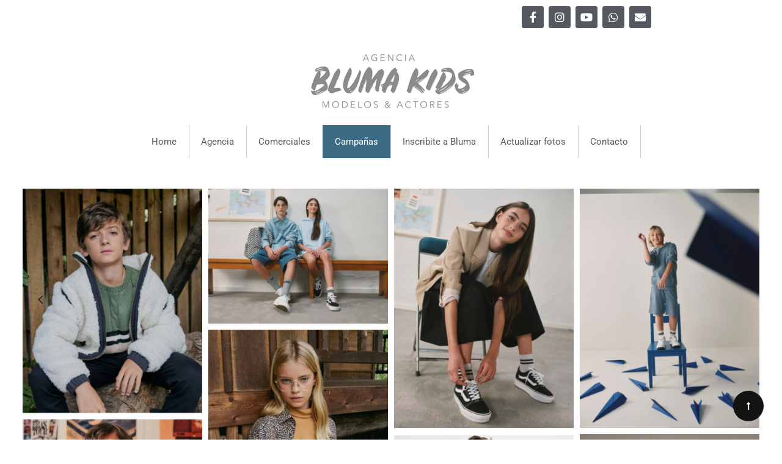

--- FILE ---
content_type: text/html; charset=UTF-8
request_url: https://blumakids.com/campanas/
body_size: 486086
content:
<!DOCTYPE html>
<html lang="es">
<head>
<meta charset="UTF-8">
<meta name="viewport" content="width=device-width, initial-scale=1">
<link rel="profile" href="http://gmpg.org/xfn/11"> 

<title>Campañas &#8211; Bluma Kids</title>
<meta name='robots' content='max-image-preview:large' />
	<style>img:is([sizes="auto" i], [sizes^="auto," i]) { contain-intrinsic-size: 3000px 1500px }</style>
	<link rel='dns-prefetch' href='//hcaptcha.com' />
<link rel="alternate" type="application/rss+xml" title="Bluma Kids &raquo; Feed" href="https://blumakids.com/feed/" />
<link rel="alternate" type="application/rss+xml" title="Bluma Kids &raquo; Feed de los comentarios" href="https://blumakids.com/comments/feed/" />
<script type="text/javascript">
/* <![CDATA[ */
window._wpemojiSettings = {"baseUrl":"https:\/\/s.w.org\/images\/core\/emoji\/15.1.0\/72x72\/","ext":".png","svgUrl":"https:\/\/s.w.org\/images\/core\/emoji\/15.1.0\/svg\/","svgExt":".svg","source":{"concatemoji":"https:\/\/blumakids.com\/wp-includes\/js\/wp-emoji-release.min.js?ver=6.8.1"}};
/*! This file is auto-generated */
!function(i,n){var o,s,e;function c(e){try{var t={supportTests:e,timestamp:(new Date).valueOf()};sessionStorage.setItem(o,JSON.stringify(t))}catch(e){}}function p(e,t,n){e.clearRect(0,0,e.canvas.width,e.canvas.height),e.fillText(t,0,0);var t=new Uint32Array(e.getImageData(0,0,e.canvas.width,e.canvas.height).data),r=(e.clearRect(0,0,e.canvas.width,e.canvas.height),e.fillText(n,0,0),new Uint32Array(e.getImageData(0,0,e.canvas.width,e.canvas.height).data));return t.every(function(e,t){return e===r[t]})}function u(e,t,n){switch(t){case"flag":return n(e,"\ud83c\udff3\ufe0f\u200d\u26a7\ufe0f","\ud83c\udff3\ufe0f\u200b\u26a7\ufe0f")?!1:!n(e,"\ud83c\uddfa\ud83c\uddf3","\ud83c\uddfa\u200b\ud83c\uddf3")&&!n(e,"\ud83c\udff4\udb40\udc67\udb40\udc62\udb40\udc65\udb40\udc6e\udb40\udc67\udb40\udc7f","\ud83c\udff4\u200b\udb40\udc67\u200b\udb40\udc62\u200b\udb40\udc65\u200b\udb40\udc6e\u200b\udb40\udc67\u200b\udb40\udc7f");case"emoji":return!n(e,"\ud83d\udc26\u200d\ud83d\udd25","\ud83d\udc26\u200b\ud83d\udd25")}return!1}function f(e,t,n){var r="undefined"!=typeof WorkerGlobalScope&&self instanceof WorkerGlobalScope?new OffscreenCanvas(300,150):i.createElement("canvas"),a=r.getContext("2d",{willReadFrequently:!0}),o=(a.textBaseline="top",a.font="600 32px Arial",{});return e.forEach(function(e){o[e]=t(a,e,n)}),o}function t(e){var t=i.createElement("script");t.src=e,t.defer=!0,i.head.appendChild(t)}"undefined"!=typeof Promise&&(o="wpEmojiSettingsSupports",s=["flag","emoji"],n.supports={everything:!0,everythingExceptFlag:!0},e=new Promise(function(e){i.addEventListener("DOMContentLoaded",e,{once:!0})}),new Promise(function(t){var n=function(){try{var e=JSON.parse(sessionStorage.getItem(o));if("object"==typeof e&&"number"==typeof e.timestamp&&(new Date).valueOf()<e.timestamp+604800&&"object"==typeof e.supportTests)return e.supportTests}catch(e){}return null}();if(!n){if("undefined"!=typeof Worker&&"undefined"!=typeof OffscreenCanvas&&"undefined"!=typeof URL&&URL.createObjectURL&&"undefined"!=typeof Blob)try{var e="postMessage("+f.toString()+"("+[JSON.stringify(s),u.toString(),p.toString()].join(",")+"));",r=new Blob([e],{type:"text/javascript"}),a=new Worker(URL.createObjectURL(r),{name:"wpTestEmojiSupports"});return void(a.onmessage=function(e){c(n=e.data),a.terminate(),t(n)})}catch(e){}c(n=f(s,u,p))}t(n)}).then(function(e){for(var t in e)n.supports[t]=e[t],n.supports.everything=n.supports.everything&&n.supports[t],"flag"!==t&&(n.supports.everythingExceptFlag=n.supports.everythingExceptFlag&&n.supports[t]);n.supports.everythingExceptFlag=n.supports.everythingExceptFlag&&!n.supports.flag,n.DOMReady=!1,n.readyCallback=function(){n.DOMReady=!0}}).then(function(){return e}).then(function(){var e;n.supports.everything||(n.readyCallback(),(e=n.source||{}).concatemoji?t(e.concatemoji):e.wpemoji&&e.twemoji&&(t(e.twemoji),t(e.wpemoji)))}))}((window,document),window._wpemojiSettings);
/* ]]> */
</script>
<link rel='stylesheet' id='elementor-fe-styles-css' href='https://blumakids.com/wp-content/plugins/elementor-kaya-widgets/css/elementor-front-end-styles.css?ver=6.8.1' type='text/css' media='all' />
<link rel='stylesheet' id='hfe-widgets-style-css' href='https://blumakids.com/wp-content/plugins/header-footer-elementor/inc/widgets-css/frontend.css?ver=2.3.1' type='text/css' media='all' />
<style id='wp-emoji-styles-inline-css' type='text/css'>

	img.wp-smiley, img.emoji {
		display: inline !important;
		border: none !important;
		box-shadow: none !important;
		height: 1em !important;
		width: 1em !important;
		margin: 0 0.07em !important;
		vertical-align: -0.1em !important;
		background: none !important;
		padding: 0 !important;
	}
</style>
<link rel='stylesheet' id='wp-block-library-css' href='https://blumakids.com/wp-includes/css/dist/block-library/style.min.css?ver=6.8.1' type='text/css' media='all' />
<style id='wp-block-library-theme-inline-css' type='text/css'>
.wp-block-audio :where(figcaption){color:#555;font-size:13px;text-align:center}.is-dark-theme .wp-block-audio :where(figcaption){color:#ffffffa6}.wp-block-audio{margin:0 0 1em}.wp-block-code{border:1px solid #ccc;border-radius:4px;font-family:Menlo,Consolas,monaco,monospace;padding:.8em 1em}.wp-block-embed :where(figcaption){color:#555;font-size:13px;text-align:center}.is-dark-theme .wp-block-embed :where(figcaption){color:#ffffffa6}.wp-block-embed{margin:0 0 1em}.blocks-gallery-caption{color:#555;font-size:13px;text-align:center}.is-dark-theme .blocks-gallery-caption{color:#ffffffa6}:root :where(.wp-block-image figcaption){color:#555;font-size:13px;text-align:center}.is-dark-theme :root :where(.wp-block-image figcaption){color:#ffffffa6}.wp-block-image{margin:0 0 1em}.wp-block-pullquote{border-bottom:4px solid;border-top:4px solid;color:currentColor;margin-bottom:1.75em}.wp-block-pullquote cite,.wp-block-pullquote footer,.wp-block-pullquote__citation{color:currentColor;font-size:.8125em;font-style:normal;text-transform:uppercase}.wp-block-quote{border-left:.25em solid;margin:0 0 1.75em;padding-left:1em}.wp-block-quote cite,.wp-block-quote footer{color:currentColor;font-size:.8125em;font-style:normal;position:relative}.wp-block-quote:where(.has-text-align-right){border-left:none;border-right:.25em solid;padding-left:0;padding-right:1em}.wp-block-quote:where(.has-text-align-center){border:none;padding-left:0}.wp-block-quote.is-large,.wp-block-quote.is-style-large,.wp-block-quote:where(.is-style-plain){border:none}.wp-block-search .wp-block-search__label{font-weight:700}.wp-block-search__button{border:1px solid #ccc;padding:.375em .625em}:where(.wp-block-group.has-background){padding:1.25em 2.375em}.wp-block-separator.has-css-opacity{opacity:.4}.wp-block-separator{border:none;border-bottom:2px solid;margin-left:auto;margin-right:auto}.wp-block-separator.has-alpha-channel-opacity{opacity:1}.wp-block-separator:not(.is-style-wide):not(.is-style-dots){width:100px}.wp-block-separator.has-background:not(.is-style-dots){border-bottom:none;height:1px}.wp-block-separator.has-background:not(.is-style-wide):not(.is-style-dots){height:2px}.wp-block-table{margin:0 0 1em}.wp-block-table td,.wp-block-table th{word-break:normal}.wp-block-table :where(figcaption){color:#555;font-size:13px;text-align:center}.is-dark-theme .wp-block-table :where(figcaption){color:#ffffffa6}.wp-block-video :where(figcaption){color:#555;font-size:13px;text-align:center}.is-dark-theme .wp-block-video :where(figcaption){color:#ffffffa6}.wp-block-video{margin:0 0 1em}:root :where(.wp-block-template-part.has-background){margin-bottom:0;margin-top:0;padding:1.25em 2.375em}
</style>
<style id='classic-theme-styles-inline-css' type='text/css'>
/*! This file is auto-generated */
.wp-block-button__link{color:#fff;background-color:#32373c;border-radius:9999px;box-shadow:none;text-decoration:none;padding:calc(.667em + 2px) calc(1.333em + 2px);font-size:1.125em}.wp-block-file__button{background:#32373c;color:#fff;text-decoration:none}
</style>
<style id='global-styles-inline-css' type='text/css'>
:root{--wp--preset--aspect-ratio--square: 1;--wp--preset--aspect-ratio--4-3: 4/3;--wp--preset--aspect-ratio--3-4: 3/4;--wp--preset--aspect-ratio--3-2: 3/2;--wp--preset--aspect-ratio--2-3: 2/3;--wp--preset--aspect-ratio--16-9: 16/9;--wp--preset--aspect-ratio--9-16: 9/16;--wp--preset--color--black: #000000;--wp--preset--color--cyan-bluish-gray: #abb8c3;--wp--preset--color--white: #ffffff;--wp--preset--color--pale-pink: #f78da7;--wp--preset--color--vivid-red: #cf2e2e;--wp--preset--color--luminous-vivid-orange: #ff6900;--wp--preset--color--luminous-vivid-amber: #fcb900;--wp--preset--color--light-green-cyan: #7bdcb5;--wp--preset--color--vivid-green-cyan: #00d084;--wp--preset--color--pale-cyan-blue: #8ed1fc;--wp--preset--color--vivid-cyan-blue: #0693e3;--wp--preset--color--vivid-purple: #9b51e0;--wp--preset--gradient--vivid-cyan-blue-to-vivid-purple: linear-gradient(135deg,rgba(6,147,227,1) 0%,rgb(155,81,224) 100%);--wp--preset--gradient--light-green-cyan-to-vivid-green-cyan: linear-gradient(135deg,rgb(122,220,180) 0%,rgb(0,208,130) 100%);--wp--preset--gradient--luminous-vivid-amber-to-luminous-vivid-orange: linear-gradient(135deg,rgba(252,185,0,1) 0%,rgba(255,105,0,1) 100%);--wp--preset--gradient--luminous-vivid-orange-to-vivid-red: linear-gradient(135deg,rgba(255,105,0,1) 0%,rgb(207,46,46) 100%);--wp--preset--gradient--very-light-gray-to-cyan-bluish-gray: linear-gradient(135deg,rgb(238,238,238) 0%,rgb(169,184,195) 100%);--wp--preset--gradient--cool-to-warm-spectrum: linear-gradient(135deg,rgb(74,234,220) 0%,rgb(151,120,209) 20%,rgb(207,42,186) 40%,rgb(238,44,130) 60%,rgb(251,105,98) 80%,rgb(254,248,76) 100%);--wp--preset--gradient--blush-light-purple: linear-gradient(135deg,rgb(255,206,236) 0%,rgb(152,150,240) 100%);--wp--preset--gradient--blush-bordeaux: linear-gradient(135deg,rgb(254,205,165) 0%,rgb(254,45,45) 50%,rgb(107,0,62) 100%);--wp--preset--gradient--luminous-dusk: linear-gradient(135deg,rgb(255,203,112) 0%,rgb(199,81,192) 50%,rgb(65,88,208) 100%);--wp--preset--gradient--pale-ocean: linear-gradient(135deg,rgb(255,245,203) 0%,rgb(182,227,212) 50%,rgb(51,167,181) 100%);--wp--preset--gradient--electric-grass: linear-gradient(135deg,rgb(202,248,128) 0%,rgb(113,206,126) 100%);--wp--preset--gradient--midnight: linear-gradient(135deg,rgb(2,3,129) 0%,rgb(40,116,252) 100%);--wp--preset--font-size--small: 13px;--wp--preset--font-size--medium: 20px;--wp--preset--font-size--large: 36px;--wp--preset--font-size--x-large: 42px;--wp--preset--spacing--20: 0.44rem;--wp--preset--spacing--30: 0.67rem;--wp--preset--spacing--40: 1rem;--wp--preset--spacing--50: 1.5rem;--wp--preset--spacing--60: 2.25rem;--wp--preset--spacing--70: 3.38rem;--wp--preset--spacing--80: 5.06rem;--wp--preset--shadow--natural: 6px 6px 9px rgba(0, 0, 0, 0.2);--wp--preset--shadow--deep: 12px 12px 50px rgba(0, 0, 0, 0.4);--wp--preset--shadow--sharp: 6px 6px 0px rgba(0, 0, 0, 0.2);--wp--preset--shadow--outlined: 6px 6px 0px -3px rgba(255, 255, 255, 1), 6px 6px rgba(0, 0, 0, 1);--wp--preset--shadow--crisp: 6px 6px 0px rgba(0, 0, 0, 1);}:where(.is-layout-flex){gap: 0.5em;}:where(.is-layout-grid){gap: 0.5em;}body .is-layout-flex{display: flex;}.is-layout-flex{flex-wrap: wrap;align-items: center;}.is-layout-flex > :is(*, div){margin: 0;}body .is-layout-grid{display: grid;}.is-layout-grid > :is(*, div){margin: 0;}:where(.wp-block-columns.is-layout-flex){gap: 2em;}:where(.wp-block-columns.is-layout-grid){gap: 2em;}:where(.wp-block-post-template.is-layout-flex){gap: 1.25em;}:where(.wp-block-post-template.is-layout-grid){gap: 1.25em;}.has-black-color{color: var(--wp--preset--color--black) !important;}.has-cyan-bluish-gray-color{color: var(--wp--preset--color--cyan-bluish-gray) !important;}.has-white-color{color: var(--wp--preset--color--white) !important;}.has-pale-pink-color{color: var(--wp--preset--color--pale-pink) !important;}.has-vivid-red-color{color: var(--wp--preset--color--vivid-red) !important;}.has-luminous-vivid-orange-color{color: var(--wp--preset--color--luminous-vivid-orange) !important;}.has-luminous-vivid-amber-color{color: var(--wp--preset--color--luminous-vivid-amber) !important;}.has-light-green-cyan-color{color: var(--wp--preset--color--light-green-cyan) !important;}.has-vivid-green-cyan-color{color: var(--wp--preset--color--vivid-green-cyan) !important;}.has-pale-cyan-blue-color{color: var(--wp--preset--color--pale-cyan-blue) !important;}.has-vivid-cyan-blue-color{color: var(--wp--preset--color--vivid-cyan-blue) !important;}.has-vivid-purple-color{color: var(--wp--preset--color--vivid-purple) !important;}.has-black-background-color{background-color: var(--wp--preset--color--black) !important;}.has-cyan-bluish-gray-background-color{background-color: var(--wp--preset--color--cyan-bluish-gray) !important;}.has-white-background-color{background-color: var(--wp--preset--color--white) !important;}.has-pale-pink-background-color{background-color: var(--wp--preset--color--pale-pink) !important;}.has-vivid-red-background-color{background-color: var(--wp--preset--color--vivid-red) !important;}.has-luminous-vivid-orange-background-color{background-color: var(--wp--preset--color--luminous-vivid-orange) !important;}.has-luminous-vivid-amber-background-color{background-color: var(--wp--preset--color--luminous-vivid-amber) !important;}.has-light-green-cyan-background-color{background-color: var(--wp--preset--color--light-green-cyan) !important;}.has-vivid-green-cyan-background-color{background-color: var(--wp--preset--color--vivid-green-cyan) !important;}.has-pale-cyan-blue-background-color{background-color: var(--wp--preset--color--pale-cyan-blue) !important;}.has-vivid-cyan-blue-background-color{background-color: var(--wp--preset--color--vivid-cyan-blue) !important;}.has-vivid-purple-background-color{background-color: var(--wp--preset--color--vivid-purple) !important;}.has-black-border-color{border-color: var(--wp--preset--color--black) !important;}.has-cyan-bluish-gray-border-color{border-color: var(--wp--preset--color--cyan-bluish-gray) !important;}.has-white-border-color{border-color: var(--wp--preset--color--white) !important;}.has-pale-pink-border-color{border-color: var(--wp--preset--color--pale-pink) !important;}.has-vivid-red-border-color{border-color: var(--wp--preset--color--vivid-red) !important;}.has-luminous-vivid-orange-border-color{border-color: var(--wp--preset--color--luminous-vivid-orange) !important;}.has-luminous-vivid-amber-border-color{border-color: var(--wp--preset--color--luminous-vivid-amber) !important;}.has-light-green-cyan-border-color{border-color: var(--wp--preset--color--light-green-cyan) !important;}.has-vivid-green-cyan-border-color{border-color: var(--wp--preset--color--vivid-green-cyan) !important;}.has-pale-cyan-blue-border-color{border-color: var(--wp--preset--color--pale-cyan-blue) !important;}.has-vivid-cyan-blue-border-color{border-color: var(--wp--preset--color--vivid-cyan-blue) !important;}.has-vivid-purple-border-color{border-color: var(--wp--preset--color--vivid-purple) !important;}.has-vivid-cyan-blue-to-vivid-purple-gradient-background{background: var(--wp--preset--gradient--vivid-cyan-blue-to-vivid-purple) !important;}.has-light-green-cyan-to-vivid-green-cyan-gradient-background{background: var(--wp--preset--gradient--light-green-cyan-to-vivid-green-cyan) !important;}.has-luminous-vivid-amber-to-luminous-vivid-orange-gradient-background{background: var(--wp--preset--gradient--luminous-vivid-amber-to-luminous-vivid-orange) !important;}.has-luminous-vivid-orange-to-vivid-red-gradient-background{background: var(--wp--preset--gradient--luminous-vivid-orange-to-vivid-red) !important;}.has-very-light-gray-to-cyan-bluish-gray-gradient-background{background: var(--wp--preset--gradient--very-light-gray-to-cyan-bluish-gray) !important;}.has-cool-to-warm-spectrum-gradient-background{background: var(--wp--preset--gradient--cool-to-warm-spectrum) !important;}.has-blush-light-purple-gradient-background{background: var(--wp--preset--gradient--blush-light-purple) !important;}.has-blush-bordeaux-gradient-background{background: var(--wp--preset--gradient--blush-bordeaux) !important;}.has-luminous-dusk-gradient-background{background: var(--wp--preset--gradient--luminous-dusk) !important;}.has-pale-ocean-gradient-background{background: var(--wp--preset--gradient--pale-ocean) !important;}.has-electric-grass-gradient-background{background: var(--wp--preset--gradient--electric-grass) !important;}.has-midnight-gradient-background{background: var(--wp--preset--gradient--midnight) !important;}.has-small-font-size{font-size: var(--wp--preset--font-size--small) !important;}.has-medium-font-size{font-size: var(--wp--preset--font-size--medium) !important;}.has-large-font-size{font-size: var(--wp--preset--font-size--large) !important;}.has-x-large-font-size{font-size: var(--wp--preset--font-size--x-large) !important;}
:where(.wp-block-post-template.is-layout-flex){gap: 1.25em;}:where(.wp-block-post-template.is-layout-grid){gap: 1.25em;}
:where(.wp-block-columns.is-layout-flex){gap: 2em;}:where(.wp-block-columns.is-layout-grid){gap: 2em;}
:root :where(.wp-block-pullquote){font-size: 1.5em;line-height: 1.6;}
</style>
<link rel='stylesheet' id='contact-form-7-css' href='https://blumakids.com/wp-content/plugins/contact-form-7/includes/css/styles.css?ver=6.1.4' type='text/css' media='all' />
<link rel='stylesheet' id='ekw-jquery-ui-css-css' href='https://blumakids.com/wp-content/plugins/elementor-kaya-widgets/css/jquery-ui-css.css?ver=6.8.1' type='text/css' media='all' />
<link rel='stylesheet' id='ekw-styles-css' href='https://blumakids.com/wp-content/plugins/elementor-kaya-widgets/css/styles.css?ver=6.8.1' type='text/css' media='all' />
<link rel='stylesheet' id='owl.carousel.min-css' href='https://blumakids.com/wp-content/plugins/elementor-kaya-widgets/css/owl.carousel.min.css?ver=6.8.1' type='text/css' media='all' />
<link rel='stylesheet' id='ekw-responsive-css' href='https://blumakids.com/wp-content/plugins/elementor-kaya-widgets/css/responsive.css?ver=6.8.1' type='text/css' media='all' />
<link rel='stylesheet' id='photoswipe-core-css-css' href='https://blumakids.com/wp-content/plugins/photoswipe-masonry/photoswipe-dist/photoswipe.css?ver=6.8.1' type='text/css' media='all' />
<link rel='stylesheet' id='pswp-skin-css' href='https://blumakids.com/wp-content/plugins/photoswipe-masonry/photoswipe-dist/default-skin/default-skin.css?ver=6.8.1' type='text/css' media='all' />
<link rel='stylesheet' id='hfe-style-css' href='https://blumakids.com/wp-content/plugins/header-footer-elementor/assets/css/header-footer-elementor.css?ver=2.3.1' type='text/css' media='all' />
<link rel='stylesheet' id='elementor-icons-css' href='https://blumakids.com/wp-content/plugins/elementor/assets/lib/eicons/css/elementor-icons.min.css?ver=5.36.0' type='text/css' media='all' />
<link rel='stylesheet' id='elementor-frontend-css' href='https://blumakids.com/wp-content/plugins/elementor/assets/css/frontend.min.css?ver=3.28.4' type='text/css' media='all' />
<link rel='stylesheet' id='elementor-post-5250-css' href='https://blumakids.com/wp-content/uploads/elementor/css/post-5250.css?ver=1747314455' type='text/css' media='all' />
<link rel='stylesheet' id='font-awesome-5-all-css' href='https://blumakids.com/wp-content/plugins/elementor/assets/lib/font-awesome/css/all.min.css?ver=3.28.4' type='text/css' media='all' />
<link rel='stylesheet' id='font-awesome-4-shim-css' href='https://blumakids.com/wp-content/plugins/elementor/assets/lib/font-awesome/css/v4-shims.min.css?ver=3.28.4' type='text/css' media='all' />
<link rel='stylesheet' id='elementor-post-11555-css' href='https://blumakids.com/wp-content/uploads/elementor/css/post-11555.css?ver=1747314455' type='text/css' media='all' />
<link rel='stylesheet' id='elementor-post-4589-css' href='https://blumakids.com/wp-content/uploads/elementor/css/post-4589.css?ver=1747314455' type='text/css' media='all' />
<link rel='stylesheet' id='parent-style-css' href='https://blumakids.com/wp-content/themes/gilda/style.css?ver=6.8.1' type='text/css' media='all' />
<link rel='stylesheet' id='gilda-style-css' href='https://blumakids.com/wp-content/themes/gilda-child/style.css?ver=6.8.1' type='text/css' media='all' />
<link rel='stylesheet' id='gilda-menu-css' href='https://blumakids.com/wp-content/themes/gilda/css/smart-menu.css?ver=6.8.1' type='text/css' media='all' />
<link rel='stylesheet' id='gilda-layout-css' href='https://blumakids.com/wp-content/themes/gilda/css/layout.css?ver=6.8.1' type='text/css' media='all' />
<link rel='stylesheet' id='gilda-theme-responsive-css' href='https://blumakids.com/wp-content/themes/gilda/css/responsive.css?ver=6.8.1' type='text/css' media='all' />
<link rel='stylesheet' id='hfe-elementor-icons-css' href='https://blumakids.com/wp-content/plugins/elementor/assets/lib/eicons/css/elementor-icons.min.css?ver=5.34.0' type='text/css' media='all' />
<link rel='stylesheet' id='hfe-icons-list-css' href='https://blumakids.com/wp-content/plugins/elementor/assets/css/widget-icon-list.min.css?ver=3.24.3' type='text/css' media='all' />
<link rel='stylesheet' id='hfe-social-icons-css' href='https://blumakids.com/wp-content/plugins/elementor/assets/css/widget-social-icons.min.css?ver=3.24.0' type='text/css' media='all' />
<link rel='stylesheet' id='hfe-social-share-icons-brands-css' href='https://blumakids.com/wp-content/plugins/elementor/assets/lib/font-awesome/css/brands.css?ver=5.15.3' type='text/css' media='all' />
<link rel='stylesheet' id='hfe-social-share-icons-fontawesome-css' href='https://blumakids.com/wp-content/plugins/elementor/assets/lib/font-awesome/css/fontawesome.css?ver=5.15.3' type='text/css' media='all' />
<link rel='stylesheet' id='hfe-nav-menu-icons-css' href='https://blumakids.com/wp-content/plugins/elementor/assets/lib/font-awesome/css/solid.css?ver=5.15.3' type='text/css' media='all' />
<link rel='stylesheet' id='elementor-gf-local-roboto-css' href='https://blumakids.com/wp-content/uploads/elementor/google-fonts/css/roboto.css?ver=1747314469' type='text/css' media='all' />
<link rel='stylesheet' id='elementor-gf-local-robotoslab-css' href='https://blumakids.com/wp-content/uploads/elementor/google-fonts/css/robotoslab.css?ver=1747314472' type='text/css' media='all' />
<link rel='stylesheet' id='elementor-gf-local-opensans-css' href='https://blumakids.com/wp-content/uploads/elementor/google-fonts/css/opensans.css?ver=1747314483' type='text/css' media='all' />
<link rel='stylesheet' id='elementor-icons-shared-0-css' href='https://blumakids.com/wp-content/plugins/elementor/assets/lib/font-awesome/css/fontawesome.min.css?ver=5.15.3' type='text/css' media='all' />
<link rel='stylesheet' id='elementor-icons-fa-brands-css' href='https://blumakids.com/wp-content/plugins/elementor/assets/lib/font-awesome/css/brands.min.css?ver=5.15.3' type='text/css' media='all' />
<link rel='stylesheet' id='elementor-icons-fa-solid-css' href='https://blumakids.com/wp-content/plugins/elementor/assets/lib/font-awesome/css/solid.min.css?ver=5.15.3' type='text/css' media='all' />
<link rel='stylesheet' id='elementor-icons-fa-regular-css' href='https://blumakids.com/wp-content/plugins/elementor/assets/lib/font-awesome/css/regular.min.css?ver=5.15.3' type='text/css' media='all' />
<!--n2css--><!--n2js--><script type="text/javascript" id="jquery-core-js-extra">
/* <![CDATA[ */
var kaya_ajax_url = {"ajaxurl":"https:\/\/blumakids.com\/wp-admin\/admin-ajax.php"};
/* ]]> */
</script>
<script type="text/javascript" src="https://blumakids.com/wp-includes/js/jquery/jquery.min.js?ver=3.7.1" id="jquery-core-js"></script>
<script type="text/javascript" src="https://blumakids.com/wp-includes/js/jquery/jquery-migrate.min.js?ver=3.4.1" id="jquery-migrate-js"></script>
<script type="text/javascript" id="jquery-js-after">
/* <![CDATA[ */
!function($){"use strict";$(document).ready(function(){$(this).scrollTop()>100&&$(".hfe-scroll-to-top-wrap").removeClass("hfe-scroll-to-top-hide"),$(window).scroll(function(){$(this).scrollTop()<100?$(".hfe-scroll-to-top-wrap").fadeOut(300):$(".hfe-scroll-to-top-wrap").fadeIn(300)}),$(".hfe-scroll-to-top-wrap").on("click",function(){$("html, body").animate({scrollTop:0},300);return!1})})}(jQuery);
/* ]]> */
</script>
<script type="text/javascript" src="https://blumakids.com/wp-content/plugins/photoswipe-masonry/photoswipe-dist/photoswipe.min.js?ver=6.8.1" id="photoswipe-js"></script>
<script type="text/javascript" src="https://blumakids.com/wp-content/plugins/photoswipe-masonry/photoswipe-masonry.js?ver=6.8.1" id="photoswipe-masonry-js-js"></script>
<script type="text/javascript" src="https://blumakids.com/wp-content/plugins/photoswipe-masonry/photoswipe-dist/photoswipe-ui-default.min.js?ver=6.8.1" id="photoswipe-ui-default-js"></script>
<script type="text/javascript" src="https://blumakids.com/wp-content/plugins/photoswipe-masonry/masonry.pkgd.min.js?ver=6.8.1" id="photoswipe-masonry-js"></script>
<script type="text/javascript" src="https://blumakids.com/wp-content/plugins/photoswipe-masonry/imagesloaded.pkgd.min.js?ver=6.8.1" id="photoswipe-imagesloaded-js"></script>
<script type="text/javascript" src="https://blumakids.com/wp-content/plugins/elementor/assets/lib/font-awesome/js/v4-shims.min.js?ver=3.28.4" id="font-awesome-4-shim-js"></script>
<link rel="https://api.w.org/" href="https://blumakids.com/wp-json/" /><link rel="alternate" title="JSON" type="application/json" href="https://blumakids.com/wp-json/wp/v2/pages/6871" /><link rel="EditURI" type="application/rsd+xml" title="RSD" href="https://blumakids.com/xmlrpc.php?rsd" />
<meta name="generator" content="WordPress 6.8.1" />
<link rel="canonical" href="https://blumakids.com/campanas/" />
<link rel='shortlink' href='https://blumakids.com/?p=6871' />
<link rel="alternate" title="oEmbed (JSON)" type="application/json+oembed" href="https://blumakids.com/wp-json/oembed/1.0/embed?url=https%3A%2F%2Fblumakids.com%2Fcampanas%2F" />
<link rel="alternate" title="oEmbed (XML)" type="text/xml+oembed" href="https://blumakids.com/wp-json/oembed/1.0/embed?url=https%3A%2F%2Fblumakids.com%2Fcampanas%2F&#038;format=xml" />
<!-- start Simple Custom CSS and JS -->
<style type="text/css">
.um-page-user .um-editing .um-single-image-preview.show, 
.um-page-user .um-editing .um-single-file-preview.show, 
.um-page-user .um-editing .um-single-image-preview > img{width: 100%;
    height: 100%;
    max-height: 100%;}
form .kaya-um-row .um-field-divider-text span{font-size: inherit;}

.um-page-user div.um-photo img{    max-height: fit-content;}

.page-id-4861 .um-login .um-misc-ul{display:none}

.page-id-7959 .um-field.um-field-image{border-top:1px solid #ccc}

.um-profile.um-viewing .image-row-new .um-field-shortcode{    margin-top: 20px;}
.um-profile.um-viewing .image-row-new .um-field-shortcode img{    padding: 5px;    border-radius: 3px;    border: 1px solid #e5e5e5;}</style>
<!-- end Simple Custom CSS and JS -->
<style>
.h-captcha{position:relative;display:block;margin-bottom:2rem;padding:0;clear:both}.h-captcha[data-size="normal"]{width:303px;height:78px}.h-captcha[data-size="compact"]{width:164px;height:144px}.h-captcha[data-size="invisible"]{display:none}.h-captcha::before{content:'';display:block;position:absolute;top:0;left:0;background:url(https://blumakids.com/wp-content/plugins/hcaptcha-for-forms-and-more/assets/images/hcaptcha-div-logo.svg) no-repeat;border:1px solid #fff0;border-radius:4px}.h-captcha[data-size="normal"]::before{width:300px;height:74px;background-position:94% 28%}.h-captcha[data-size="compact"]::before{width:156px;height:136px;background-position:50% 79%}.h-captcha[data-theme="light"]::before,body.is-light-theme .h-captcha[data-theme="auto"]::before,.h-captcha[data-theme="auto"]::before{background-color:#fafafa;border:1px solid #e0e0e0}.h-captcha[data-theme="dark"]::before,body.is-dark-theme .h-captcha[data-theme="auto"]::before,html.wp-dark-mode-active .h-captcha[data-theme="auto"]::before,html.drdt-dark-mode .h-captcha[data-theme="auto"]::before{background-image:url(https://blumakids.com/wp-content/plugins/hcaptcha-for-forms-and-more/assets/images/hcaptcha-div-logo-white.svg);background-repeat:no-repeat;background-color:#333;border:1px solid #f5f5f5}@media (prefers-color-scheme:dark){.h-captcha[data-theme="auto"]::before{background-image:url(https://blumakids.com/wp-content/plugins/hcaptcha-for-forms-and-more/assets/images/hcaptcha-div-logo-white.svg);background-repeat:no-repeat;background-color:#333;border:1px solid #f5f5f5}}.h-captcha[data-theme="custom"]::before{background-color:initial}.h-captcha[data-size="invisible"]::before{display:none}.h-captcha iframe{position:relative}div[style*="z-index: 2147483647"] div[style*="border-width: 11px"][style*="position: absolute"][style*="pointer-events: none"]{border-style:none}
</style>
<meta name="generator" content="Elementor 3.28.4; features: additional_custom_breakpoints, e_local_google_fonts; settings: css_print_method-external, google_font-enabled, font_display-auto">
<style type="text/css">.recentcomments a{display:inline !important;padding:0 !important;margin:0 !important;}</style>			<style>
				.e-con.e-parent:nth-of-type(n+4):not(.e-lazyloaded):not(.e-no-lazyload),
				.e-con.e-parent:nth-of-type(n+4):not(.e-lazyloaded):not(.e-no-lazyload) * {
					background-image: none !important;
				}
				@media screen and (max-height: 1024px) {
					.e-con.e-parent:nth-of-type(n+3):not(.e-lazyloaded):not(.e-no-lazyload),
					.e-con.e-parent:nth-of-type(n+3):not(.e-lazyloaded):not(.e-no-lazyload) * {
						background-image: none !important;
					}
				}
				@media screen and (max-height: 640px) {
					.e-con.e-parent:nth-of-type(n+2):not(.e-lazyloaded):not(.e-no-lazyload),
					.e-con.e-parent:nth-of-type(n+2):not(.e-lazyloaded):not(.e-no-lazyload) * {
						background-image: none !important;
					}
				}
			</style>
			<noscript><style>.lazyload[data-src]{display:none !important;}</style></noscript><style>.lazyload{background-image:none !important;}.lazyload:before{background-image:none !important;}</style><style>
span[data-name="hcap-cf7"] .h-captcha{margin-bottom:0}span[data-name="hcap-cf7"]~input[type="submit"],span[data-name="hcap-cf7"]~button[type="submit"]{margin-top:2rem}
</style>
<link rel="icon" href="https://blumakids.com/wp-content/uploads/2021/11/favicon-32x32-1.png" sizes="32x32" />
<link rel="icon" href="https://blumakids.com/wp-content/uploads/2021/11/favicon-32x32-1.png" sizes="192x192" />
<link rel="apple-touch-icon" href="https://blumakids.com/wp-content/uploads/2021/11/favicon-32x32-1.png" />
<meta name="msapplication-TileImage" content="https://blumakids.com/wp-content/uploads/2021/11/favicon-32x32-1.png" />
		<style type="text/css" id="wp-custom-css">
			.addseltalent.talent-btn {padding-bottom:26px; padding-right:22px}		</style>
		<style id="kirki-inline-styles">#kaya-header-content-wrapper, #kaya-header-content-wrapper, .header-section{background-color:#ffffff !important;}.header-left-section a{background-color:#333333 !important;color:#ffffff !important;}.header-left-section a:hover{background-color:#ff5722 !important;}.header-right-content, .header-right-content a{color:#757575 !important;}#main-nav, #header-navigation{margin-top:0px;}#main-nav{background-color:#ffffff;}nav#header-navigation a, #main-nav a, #header-navigation ul > li a{color:#303030;}nav#header-navigation a:hover{color:#ff5722;}nav#header-navigation ul#main-menu li.current-menu-parent, nav#header-navigation ul#main-menu li.current-menu-item, nav#header-navigation ul#main-menu li.current-menu-ancestor{background-color:#ffffff;}nav#header-navigation #main-nav > ul > li.current_page_item > a, nav#header-navigation #main-nav > ul > li.current-menu-ancestor > a{color:#ff5722 !important;}#header-navigation ul > li ul li a{background-color:#ff5722;color:#ffffff !important;}#header-navigation ul > li ul a:hover{background-color:#303030;color:#ffffff !important;}#header-navigation ul#main-menu li ul.sub-menu li.current-menu-item a{background-color:#303030;}nav#header-navigation #main-nav > ul ul.sub-menu li.current_page_item a{color:#ffffff !important;}.kaya-page-titlebar-wrapper{padding-top:50px;padding-bottom:50px;background-color:#f2f2f2;}.kaya-page-titlebar-wrapper .page-title, .main-menu-btn-icon{color:#303030;}.main-menu-btn-icon, .main-menu-btn-icon:before, .main-menu-btn-icon:after{background-color:#222222;}body{font-family:Roboto !important;font-size:14px !important;}#main-nav ul li a{font-family:Roboto !important;font-size:16px !important;}h1, h2, h3, h4, h5 h6{font-family:Roboto;font-size:20px;}.footer_bottom_position_fix .copyright{color:#ccc;}.um-member-name, .um-member-name a, .um-name a{font-family:Roboto !important;font-size:20px !important;}.um-member-name, .um-member-name a{color:#303030 !important;}.um-directory .um-members-wrapper .um-members-grid-wrapper .um-members.um-members-list .um-member .um-member-meta-main{background-color:#ff5722;}.um-members-wrapper .um-members-grid-wrapper .um-members.um-members-list .um-member-card, .um-members-wrapper .um-members-grid-wrapper .um-members.um-members-list .um-member-card a{color:#ffffff;}.um-directory .um-members-wrapper .um-members.um-members-list .um-member{background-color:#f9f9f9 !important;}.um-members-wrapper .um-members.um-members-list .um-member-card, .um-members-wrapper .um-members.um-members-list .um-member-card a, .um-directory .um-members-wrapper .um-members.um-members-list .um-member .um-member-card-container .um-member-card .um-member-card-content .um-member-card-header .um-member-name a{color:#666666;}.um-name a{color:#303030 !important;}.um-meta-text, .um-profile-meta{color:#606060 !important;}.um-meta a{color:#ff5722 !important;}.um-profile .um-profile-body, .um-register{background-color:#f9f9f9 !important;}.kaya-um-row{background-color:#fff !important;}.kaya-um-row .um-field-divider-text span{color:#333 !important;}.um-field-label{color:#999999 !important;}.um-field .um-field-value, .um-field-area, .um-field-checkbox-option, .um-field-radio-option, .um-profile-body{color:#606060 !important;}.um-profile-body .um-profile-meta a, .um-profile-body .um-field-value a{color:#303030 !important;}.um-profile-body .um-profile-meta a:hover, .um-profile-body .um-field-value a:hover{color:#303030 !important;}.um-profile-nav a, .um-profile-nav-item a{background-color:#333333 !important;}.um-profile-nav-item a{color:#ffffff !important;}.um-profile-nav a:hover, .um-profile-nav-item a:hover{background-color:#ff5722 !important;color:#ffffff !important;}.um .um-profile-nav-item.active a, .um .um-profile-nav-item.active a:hover{background-color:#ff5722 !important;}.um-profile-nav .active a:before{color:#ff5722 !important;}.um .um-profile-nav-item.active a, .um .um-profile-nav-item.active a:hover a{color:#ffffff !important;}.search_filter_header_wrap, .search_filter_header_wrap_sidebar{background-color:#f9f9f9;}.search_filter_header_wrap, .search_filter_header_wrap_sidebar, .um-member-directory-filters-a um-member-directory-filters-visible, .um-member-directory-filters-a a, .um-clear-filters-a{color:#888;}.search_filter_header_wrap a, .search_filter_header_wrap a, .um-directory .um-member-directory-header .um-member-directory-header-row .um-member-directory-nav-line .um-member-directory-view-type .um-member-directory-view-type-a{color:#888 !important;}.um-member-directory-search-line button, .um-member-directory-search-line input[type="button"], .um-member-directory-search-line input[type="reset"], .um-member-directory-search-line input[type="submit"]{background-color:#eee;color:#444;}.um-directory .um-member-directory-header .um-member-directory-header-row .um-search .um-search-filter.um-slider-filter-type .um-slider .ui-slider-range.ui-widget-header, .ui-slider-handle, .ui-slider-handle:hover, .ui-slider-handle:active, .ui-slider .ui-slider-handle{background-color:#ccc;}.um-directory .um-member-directory-header .um-member-directory-header-row .um-search .um-search-filter.um-slider-filter-type .um-slider .ui-slider-range.ui-widget-header{border-color:#ccc !important;}.um a.um-link, .um .um-tip:hover, .um .um-field-radio.active:not(.um-field-radio-state-disabled) i, .um .um-field-checkbox.active:not(.um-field-radio-state-disabled) i, .um .um-member-name a:hover, .um .um-member-more a:hover, .um .um-member-less a:hover, .um .um-members-pagi a:hover, .um .um-cover-add:hover, .um .um-profile-subnav a.active, .um .um-item-meta a, .um-account-name a:hover, .um-account-nav a.current, .um-account-side li a.current span.um-account-icon, .um-account-side li a.current:hover span.um-account-icon, .um-dropdown li a:hover, i.um-active-color, span.um-active-color{color:#ff5722 !important;}.um a.um-link:hover, .um a.um-link-hvr:hover{color:#ec4a16 !important;}.um .um-field-group-head, .picker__box, .picker__nav--prev:hover, .picker__nav--next:hover, .um .um-members-pagi span.current, .um .um-members-pagi span.current:hover, .upload, .um-modal-header, .um-modal-btn, .um-modal-btn.disabled, .um-modal-btn.disabled:hover, div.uimob800 .um-account-side li a.current, div.uimob800 .um-account-side li a.current:hover, .um .um-button, .um a.um-button, .um a.um-button.um-disabled:hover, .um a.um-button.um-disabled:focus, .um a.um-button.um-disabled:active, .um input[type=submit].um-button, .um input[type=submit].um-button:focus, .um input[type=submit]:disabled:hover, .cc_print_button, .um-request-button, span#sndmailusers, span#sndmailfrnds, div#send_friends span#sendmail_friends, div#send_users span#sendmail_members{background-color:#ff5722 !important;}.toggle_search_icon{border-top-color:#ff5722 !important;}.um .um-field-group-head, .picker__box, .picker__nav--prev:hover, .picker__nav--next:hover, .um .um-members-pagi span.current, .um .um-members-pagi span.current:hover, .upload, .um-modal-header, .um-modal-btn, .um-modal-btn.disabled, .um-modal-btn.disabled:hover, div.uimob800 .um-account-side li a.current, div.uimob800 .um-account-side li a.current:hover, .um .um-button, .um a.um-button, .um a.um-button.um-disabled:hover, .um a.um-button.um-disabled:focus, .um a.um-button.um-disabled:active, .um input[type=submit].um-button, .um input[type=submit].um-button:focus, .um input[type=submit]:disabled:hover, .cc_print_button, .um-request-button, span#sndmailusers, span#sndmailfrnds, div#send_friends span#sendmail_friends, div#send_users span#sendmail_members, .toggle_search_icon{color:#ffffff !important;}.um .um-field-group-head:hover, .picker__footer, .picker__header, .picker__day--infocus:hover, .picker__day--outfocus:hover, .picker__day--highlighted:hover, .picker--focused .picker__day--highlighted, .picker__list-item:hover, .picker__list-item--highlighted:hover, .picker--focused .picker__list-item--highlighted, .picker__list-item--selected, .picker__list-item--selected:hover, .picker--focused .picker__list-item--selected, .um .um-button:hover, .um a.um-button:hover, .um input[type=submit].um-button:hover, .um-request-button:hover, span#sndmailusers:hover, span#sndmailfrnds:hover, div#send_friends span#sendmail_friends:hover{background-color:#ec4a16 !important;}.um .um-field-group-head:hover, .picker__footer, .picker__header, .picker__day--infocus:hover, .picker__day--outfocus:hover, .picker__day--highlighted:hover, .picker--focused .picker__day--highlighted, .picker__list-item:hover, .picker__list-item--highlighted:hover, .picker--focused .picker__list-item--highlighted, .picker__list-item--selected, .picker__list-item--selected:hover, .picker--focused .picker__list-item--selected, .um .um-button:hover, .um a.um-button:hover, .um input[type=submit].um-button:hover, .um-request-button:hover, span#sndmailusers:hover, span#sndmailfrnds:hover, div#send_friends span#sendmail_friends:hover, div#send_users span#sendmail_members:hover{color:##eeeeee !important;}.um .um-button.um-alt, .um input[type=submit].um-button.um-alt{background-color:#eeeeee !important;color:#333333 !important;}.um .um-button.um-alt:hover, .um input[type=submit].um-button.um-alt:hover{background-color:#e5e5e5 !important;}/* cyrillic-ext */
@font-face {
  font-family: 'Roboto';
  font-style: normal;
  font-weight: 400;
  font-stretch: 100%;
  font-display: swap;
  src: url(https://blumakids.com/wp-content/fonts/roboto/KFOMCnqEu92Fr1ME7kSn66aGLdTylUAMQXC89YmC2DPNWubEbVmZiArmlw.woff2) format('woff2');
  unicode-range: U+0460-052F, U+1C80-1C8A, U+20B4, U+2DE0-2DFF, U+A640-A69F, U+FE2E-FE2F;
}
/* cyrillic */
@font-face {
  font-family: 'Roboto';
  font-style: normal;
  font-weight: 400;
  font-stretch: 100%;
  font-display: swap;
  src: url(https://blumakids.com/wp-content/fonts/roboto/KFOMCnqEu92Fr1ME7kSn66aGLdTylUAMQXC89YmC2DPNWubEbVmQiArmlw.woff2) format('woff2');
  unicode-range: U+0301, U+0400-045F, U+0490-0491, U+04B0-04B1, U+2116;
}
/* greek-ext */
@font-face {
  font-family: 'Roboto';
  font-style: normal;
  font-weight: 400;
  font-stretch: 100%;
  font-display: swap;
  src: url(https://blumakids.com/wp-content/fonts/roboto/KFOMCnqEu92Fr1ME7kSn66aGLdTylUAMQXC89YmC2DPNWubEbVmYiArmlw.woff2) format('woff2');
  unicode-range: U+1F00-1FFF;
}
/* greek */
@font-face {
  font-family: 'Roboto';
  font-style: normal;
  font-weight: 400;
  font-stretch: 100%;
  font-display: swap;
  src: url(https://blumakids.com/wp-content/fonts/roboto/KFOMCnqEu92Fr1ME7kSn66aGLdTylUAMQXC89YmC2DPNWubEbVmXiArmlw.woff2) format('woff2');
  unicode-range: U+0370-0377, U+037A-037F, U+0384-038A, U+038C, U+038E-03A1, U+03A3-03FF;
}
/* math */
@font-face {
  font-family: 'Roboto';
  font-style: normal;
  font-weight: 400;
  font-stretch: 100%;
  font-display: swap;
  src: url(https://blumakids.com/wp-content/fonts/roboto/KFOMCnqEu92Fr1ME7kSn66aGLdTylUAMQXC89YmC2DPNWubEbVnoiArmlw.woff2) format('woff2');
  unicode-range: U+0302-0303, U+0305, U+0307-0308, U+0310, U+0312, U+0315, U+031A, U+0326-0327, U+032C, U+032F-0330, U+0332-0333, U+0338, U+033A, U+0346, U+034D, U+0391-03A1, U+03A3-03A9, U+03B1-03C9, U+03D1, U+03D5-03D6, U+03F0-03F1, U+03F4-03F5, U+2016-2017, U+2034-2038, U+203C, U+2040, U+2043, U+2047, U+2050, U+2057, U+205F, U+2070-2071, U+2074-208E, U+2090-209C, U+20D0-20DC, U+20E1, U+20E5-20EF, U+2100-2112, U+2114-2115, U+2117-2121, U+2123-214F, U+2190, U+2192, U+2194-21AE, U+21B0-21E5, U+21F1-21F2, U+21F4-2211, U+2213-2214, U+2216-22FF, U+2308-230B, U+2310, U+2319, U+231C-2321, U+2336-237A, U+237C, U+2395, U+239B-23B7, U+23D0, U+23DC-23E1, U+2474-2475, U+25AF, U+25B3, U+25B7, U+25BD, U+25C1, U+25CA, U+25CC, U+25FB, U+266D-266F, U+27C0-27FF, U+2900-2AFF, U+2B0E-2B11, U+2B30-2B4C, U+2BFE, U+3030, U+FF5B, U+FF5D, U+1D400-1D7FF, U+1EE00-1EEFF;
}
/* symbols */
@font-face {
  font-family: 'Roboto';
  font-style: normal;
  font-weight: 400;
  font-stretch: 100%;
  font-display: swap;
  src: url(https://blumakids.com/wp-content/fonts/roboto/KFOMCnqEu92Fr1ME7kSn66aGLdTylUAMQXC89YmC2DPNWubEbVn6iArmlw.woff2) format('woff2');
  unicode-range: U+0001-000C, U+000E-001F, U+007F-009F, U+20DD-20E0, U+20E2-20E4, U+2150-218F, U+2190, U+2192, U+2194-2199, U+21AF, U+21E6-21F0, U+21F3, U+2218-2219, U+2299, U+22C4-22C6, U+2300-243F, U+2440-244A, U+2460-24FF, U+25A0-27BF, U+2800-28FF, U+2921-2922, U+2981, U+29BF, U+29EB, U+2B00-2BFF, U+4DC0-4DFF, U+FFF9-FFFB, U+10140-1018E, U+10190-1019C, U+101A0, U+101D0-101FD, U+102E0-102FB, U+10E60-10E7E, U+1D2C0-1D2D3, U+1D2E0-1D37F, U+1F000-1F0FF, U+1F100-1F1AD, U+1F1E6-1F1FF, U+1F30D-1F30F, U+1F315, U+1F31C, U+1F31E, U+1F320-1F32C, U+1F336, U+1F378, U+1F37D, U+1F382, U+1F393-1F39F, U+1F3A7-1F3A8, U+1F3AC-1F3AF, U+1F3C2, U+1F3C4-1F3C6, U+1F3CA-1F3CE, U+1F3D4-1F3E0, U+1F3ED, U+1F3F1-1F3F3, U+1F3F5-1F3F7, U+1F408, U+1F415, U+1F41F, U+1F426, U+1F43F, U+1F441-1F442, U+1F444, U+1F446-1F449, U+1F44C-1F44E, U+1F453, U+1F46A, U+1F47D, U+1F4A3, U+1F4B0, U+1F4B3, U+1F4B9, U+1F4BB, U+1F4BF, U+1F4C8-1F4CB, U+1F4D6, U+1F4DA, U+1F4DF, U+1F4E3-1F4E6, U+1F4EA-1F4ED, U+1F4F7, U+1F4F9-1F4FB, U+1F4FD-1F4FE, U+1F503, U+1F507-1F50B, U+1F50D, U+1F512-1F513, U+1F53E-1F54A, U+1F54F-1F5FA, U+1F610, U+1F650-1F67F, U+1F687, U+1F68D, U+1F691, U+1F694, U+1F698, U+1F6AD, U+1F6B2, U+1F6B9-1F6BA, U+1F6BC, U+1F6C6-1F6CF, U+1F6D3-1F6D7, U+1F6E0-1F6EA, U+1F6F0-1F6F3, U+1F6F7-1F6FC, U+1F700-1F7FF, U+1F800-1F80B, U+1F810-1F847, U+1F850-1F859, U+1F860-1F887, U+1F890-1F8AD, U+1F8B0-1F8BB, U+1F8C0-1F8C1, U+1F900-1F90B, U+1F93B, U+1F946, U+1F984, U+1F996, U+1F9E9, U+1FA00-1FA6F, U+1FA70-1FA7C, U+1FA80-1FA89, U+1FA8F-1FAC6, U+1FACE-1FADC, U+1FADF-1FAE9, U+1FAF0-1FAF8, U+1FB00-1FBFF;
}
/* vietnamese */
@font-face {
  font-family: 'Roboto';
  font-style: normal;
  font-weight: 400;
  font-stretch: 100%;
  font-display: swap;
  src: url(https://blumakids.com/wp-content/fonts/roboto/KFOMCnqEu92Fr1ME7kSn66aGLdTylUAMQXC89YmC2DPNWubEbVmbiArmlw.woff2) format('woff2');
  unicode-range: U+0102-0103, U+0110-0111, U+0128-0129, U+0168-0169, U+01A0-01A1, U+01AF-01B0, U+0300-0301, U+0303-0304, U+0308-0309, U+0323, U+0329, U+1EA0-1EF9, U+20AB;
}
/* latin-ext */
@font-face {
  font-family: 'Roboto';
  font-style: normal;
  font-weight: 400;
  font-stretch: 100%;
  font-display: swap;
  src: url(https://blumakids.com/wp-content/fonts/roboto/KFOMCnqEu92Fr1ME7kSn66aGLdTylUAMQXC89YmC2DPNWubEbVmaiArmlw.woff2) format('woff2');
  unicode-range: U+0100-02BA, U+02BD-02C5, U+02C7-02CC, U+02CE-02D7, U+02DD-02FF, U+0304, U+0308, U+0329, U+1D00-1DBF, U+1E00-1E9F, U+1EF2-1EFF, U+2020, U+20A0-20AB, U+20AD-20C0, U+2113, U+2C60-2C7F, U+A720-A7FF;
}
/* latin */
@font-face {
  font-family: 'Roboto';
  font-style: normal;
  font-weight: 400;
  font-stretch: 100%;
  font-display: swap;
  src: url(https://blumakids.com/wp-content/fonts/roboto/KFOMCnqEu92Fr1ME7kSn66aGLdTylUAMQXC89YmC2DPNWubEbVmUiAo.woff2) format('woff2');
  unicode-range: U+0000-00FF, U+0131, U+0152-0153, U+02BB-02BC, U+02C6, U+02DA, U+02DC, U+0304, U+0308, U+0329, U+2000-206F, U+20AC, U+2122, U+2191, U+2193, U+2212, U+2215, U+FEFF, U+FFFD;
}/* cyrillic-ext */
@font-face {
  font-family: 'Roboto';
  font-style: normal;
  font-weight: 400;
  font-stretch: 100%;
  font-display: swap;
  src: url(https://blumakids.com/wp-content/fonts/roboto/KFOMCnqEu92Fr1ME7kSn66aGLdTylUAMQXC89YmC2DPNWubEbVmZiArmlw.woff2) format('woff2');
  unicode-range: U+0460-052F, U+1C80-1C8A, U+20B4, U+2DE0-2DFF, U+A640-A69F, U+FE2E-FE2F;
}
/* cyrillic */
@font-face {
  font-family: 'Roboto';
  font-style: normal;
  font-weight: 400;
  font-stretch: 100%;
  font-display: swap;
  src: url(https://blumakids.com/wp-content/fonts/roboto/KFOMCnqEu92Fr1ME7kSn66aGLdTylUAMQXC89YmC2DPNWubEbVmQiArmlw.woff2) format('woff2');
  unicode-range: U+0301, U+0400-045F, U+0490-0491, U+04B0-04B1, U+2116;
}
/* greek-ext */
@font-face {
  font-family: 'Roboto';
  font-style: normal;
  font-weight: 400;
  font-stretch: 100%;
  font-display: swap;
  src: url(https://blumakids.com/wp-content/fonts/roboto/KFOMCnqEu92Fr1ME7kSn66aGLdTylUAMQXC89YmC2DPNWubEbVmYiArmlw.woff2) format('woff2');
  unicode-range: U+1F00-1FFF;
}
/* greek */
@font-face {
  font-family: 'Roboto';
  font-style: normal;
  font-weight: 400;
  font-stretch: 100%;
  font-display: swap;
  src: url(https://blumakids.com/wp-content/fonts/roboto/KFOMCnqEu92Fr1ME7kSn66aGLdTylUAMQXC89YmC2DPNWubEbVmXiArmlw.woff2) format('woff2');
  unicode-range: U+0370-0377, U+037A-037F, U+0384-038A, U+038C, U+038E-03A1, U+03A3-03FF;
}
/* math */
@font-face {
  font-family: 'Roboto';
  font-style: normal;
  font-weight: 400;
  font-stretch: 100%;
  font-display: swap;
  src: url(https://blumakids.com/wp-content/fonts/roboto/KFOMCnqEu92Fr1ME7kSn66aGLdTylUAMQXC89YmC2DPNWubEbVnoiArmlw.woff2) format('woff2');
  unicode-range: U+0302-0303, U+0305, U+0307-0308, U+0310, U+0312, U+0315, U+031A, U+0326-0327, U+032C, U+032F-0330, U+0332-0333, U+0338, U+033A, U+0346, U+034D, U+0391-03A1, U+03A3-03A9, U+03B1-03C9, U+03D1, U+03D5-03D6, U+03F0-03F1, U+03F4-03F5, U+2016-2017, U+2034-2038, U+203C, U+2040, U+2043, U+2047, U+2050, U+2057, U+205F, U+2070-2071, U+2074-208E, U+2090-209C, U+20D0-20DC, U+20E1, U+20E5-20EF, U+2100-2112, U+2114-2115, U+2117-2121, U+2123-214F, U+2190, U+2192, U+2194-21AE, U+21B0-21E5, U+21F1-21F2, U+21F4-2211, U+2213-2214, U+2216-22FF, U+2308-230B, U+2310, U+2319, U+231C-2321, U+2336-237A, U+237C, U+2395, U+239B-23B7, U+23D0, U+23DC-23E1, U+2474-2475, U+25AF, U+25B3, U+25B7, U+25BD, U+25C1, U+25CA, U+25CC, U+25FB, U+266D-266F, U+27C0-27FF, U+2900-2AFF, U+2B0E-2B11, U+2B30-2B4C, U+2BFE, U+3030, U+FF5B, U+FF5D, U+1D400-1D7FF, U+1EE00-1EEFF;
}
/* symbols */
@font-face {
  font-family: 'Roboto';
  font-style: normal;
  font-weight: 400;
  font-stretch: 100%;
  font-display: swap;
  src: url(https://blumakids.com/wp-content/fonts/roboto/KFOMCnqEu92Fr1ME7kSn66aGLdTylUAMQXC89YmC2DPNWubEbVn6iArmlw.woff2) format('woff2');
  unicode-range: U+0001-000C, U+000E-001F, U+007F-009F, U+20DD-20E0, U+20E2-20E4, U+2150-218F, U+2190, U+2192, U+2194-2199, U+21AF, U+21E6-21F0, U+21F3, U+2218-2219, U+2299, U+22C4-22C6, U+2300-243F, U+2440-244A, U+2460-24FF, U+25A0-27BF, U+2800-28FF, U+2921-2922, U+2981, U+29BF, U+29EB, U+2B00-2BFF, U+4DC0-4DFF, U+FFF9-FFFB, U+10140-1018E, U+10190-1019C, U+101A0, U+101D0-101FD, U+102E0-102FB, U+10E60-10E7E, U+1D2C0-1D2D3, U+1D2E0-1D37F, U+1F000-1F0FF, U+1F100-1F1AD, U+1F1E6-1F1FF, U+1F30D-1F30F, U+1F315, U+1F31C, U+1F31E, U+1F320-1F32C, U+1F336, U+1F378, U+1F37D, U+1F382, U+1F393-1F39F, U+1F3A7-1F3A8, U+1F3AC-1F3AF, U+1F3C2, U+1F3C4-1F3C6, U+1F3CA-1F3CE, U+1F3D4-1F3E0, U+1F3ED, U+1F3F1-1F3F3, U+1F3F5-1F3F7, U+1F408, U+1F415, U+1F41F, U+1F426, U+1F43F, U+1F441-1F442, U+1F444, U+1F446-1F449, U+1F44C-1F44E, U+1F453, U+1F46A, U+1F47D, U+1F4A3, U+1F4B0, U+1F4B3, U+1F4B9, U+1F4BB, U+1F4BF, U+1F4C8-1F4CB, U+1F4D6, U+1F4DA, U+1F4DF, U+1F4E3-1F4E6, U+1F4EA-1F4ED, U+1F4F7, U+1F4F9-1F4FB, U+1F4FD-1F4FE, U+1F503, U+1F507-1F50B, U+1F50D, U+1F512-1F513, U+1F53E-1F54A, U+1F54F-1F5FA, U+1F610, U+1F650-1F67F, U+1F687, U+1F68D, U+1F691, U+1F694, U+1F698, U+1F6AD, U+1F6B2, U+1F6B9-1F6BA, U+1F6BC, U+1F6C6-1F6CF, U+1F6D3-1F6D7, U+1F6E0-1F6EA, U+1F6F0-1F6F3, U+1F6F7-1F6FC, U+1F700-1F7FF, U+1F800-1F80B, U+1F810-1F847, U+1F850-1F859, U+1F860-1F887, U+1F890-1F8AD, U+1F8B0-1F8BB, U+1F8C0-1F8C1, U+1F900-1F90B, U+1F93B, U+1F946, U+1F984, U+1F996, U+1F9E9, U+1FA00-1FA6F, U+1FA70-1FA7C, U+1FA80-1FA89, U+1FA8F-1FAC6, U+1FACE-1FADC, U+1FADF-1FAE9, U+1FAF0-1FAF8, U+1FB00-1FBFF;
}
/* vietnamese */
@font-face {
  font-family: 'Roboto';
  font-style: normal;
  font-weight: 400;
  font-stretch: 100%;
  font-display: swap;
  src: url(https://blumakids.com/wp-content/fonts/roboto/KFOMCnqEu92Fr1ME7kSn66aGLdTylUAMQXC89YmC2DPNWubEbVmbiArmlw.woff2) format('woff2');
  unicode-range: U+0102-0103, U+0110-0111, U+0128-0129, U+0168-0169, U+01A0-01A1, U+01AF-01B0, U+0300-0301, U+0303-0304, U+0308-0309, U+0323, U+0329, U+1EA0-1EF9, U+20AB;
}
/* latin-ext */
@font-face {
  font-family: 'Roboto';
  font-style: normal;
  font-weight: 400;
  font-stretch: 100%;
  font-display: swap;
  src: url(https://blumakids.com/wp-content/fonts/roboto/KFOMCnqEu92Fr1ME7kSn66aGLdTylUAMQXC89YmC2DPNWubEbVmaiArmlw.woff2) format('woff2');
  unicode-range: U+0100-02BA, U+02BD-02C5, U+02C7-02CC, U+02CE-02D7, U+02DD-02FF, U+0304, U+0308, U+0329, U+1D00-1DBF, U+1E00-1E9F, U+1EF2-1EFF, U+2020, U+20A0-20AB, U+20AD-20C0, U+2113, U+2C60-2C7F, U+A720-A7FF;
}
/* latin */
@font-face {
  font-family: 'Roboto';
  font-style: normal;
  font-weight: 400;
  font-stretch: 100%;
  font-display: swap;
  src: url(https://blumakids.com/wp-content/fonts/roboto/KFOMCnqEu92Fr1ME7kSn66aGLdTylUAMQXC89YmC2DPNWubEbVmUiAo.woff2) format('woff2');
  unicode-range: U+0000-00FF, U+0131, U+0152-0153, U+02BB-02BC, U+02C6, U+02DA, U+02DC, U+0304, U+0308, U+0329, U+2000-206F, U+20AC, U+2122, U+2191, U+2193, U+2212, U+2215, U+FEFF, U+FFFD;
}/* cyrillic-ext */
@font-face {
  font-family: 'Roboto';
  font-style: normal;
  font-weight: 400;
  font-stretch: 100%;
  font-display: swap;
  src: url(https://blumakids.com/wp-content/fonts/roboto/KFOMCnqEu92Fr1ME7kSn66aGLdTylUAMQXC89YmC2DPNWubEbVmZiArmlw.woff2) format('woff2');
  unicode-range: U+0460-052F, U+1C80-1C8A, U+20B4, U+2DE0-2DFF, U+A640-A69F, U+FE2E-FE2F;
}
/* cyrillic */
@font-face {
  font-family: 'Roboto';
  font-style: normal;
  font-weight: 400;
  font-stretch: 100%;
  font-display: swap;
  src: url(https://blumakids.com/wp-content/fonts/roboto/KFOMCnqEu92Fr1ME7kSn66aGLdTylUAMQXC89YmC2DPNWubEbVmQiArmlw.woff2) format('woff2');
  unicode-range: U+0301, U+0400-045F, U+0490-0491, U+04B0-04B1, U+2116;
}
/* greek-ext */
@font-face {
  font-family: 'Roboto';
  font-style: normal;
  font-weight: 400;
  font-stretch: 100%;
  font-display: swap;
  src: url(https://blumakids.com/wp-content/fonts/roboto/KFOMCnqEu92Fr1ME7kSn66aGLdTylUAMQXC89YmC2DPNWubEbVmYiArmlw.woff2) format('woff2');
  unicode-range: U+1F00-1FFF;
}
/* greek */
@font-face {
  font-family: 'Roboto';
  font-style: normal;
  font-weight: 400;
  font-stretch: 100%;
  font-display: swap;
  src: url(https://blumakids.com/wp-content/fonts/roboto/KFOMCnqEu92Fr1ME7kSn66aGLdTylUAMQXC89YmC2DPNWubEbVmXiArmlw.woff2) format('woff2');
  unicode-range: U+0370-0377, U+037A-037F, U+0384-038A, U+038C, U+038E-03A1, U+03A3-03FF;
}
/* math */
@font-face {
  font-family: 'Roboto';
  font-style: normal;
  font-weight: 400;
  font-stretch: 100%;
  font-display: swap;
  src: url(https://blumakids.com/wp-content/fonts/roboto/KFOMCnqEu92Fr1ME7kSn66aGLdTylUAMQXC89YmC2DPNWubEbVnoiArmlw.woff2) format('woff2');
  unicode-range: U+0302-0303, U+0305, U+0307-0308, U+0310, U+0312, U+0315, U+031A, U+0326-0327, U+032C, U+032F-0330, U+0332-0333, U+0338, U+033A, U+0346, U+034D, U+0391-03A1, U+03A3-03A9, U+03B1-03C9, U+03D1, U+03D5-03D6, U+03F0-03F1, U+03F4-03F5, U+2016-2017, U+2034-2038, U+203C, U+2040, U+2043, U+2047, U+2050, U+2057, U+205F, U+2070-2071, U+2074-208E, U+2090-209C, U+20D0-20DC, U+20E1, U+20E5-20EF, U+2100-2112, U+2114-2115, U+2117-2121, U+2123-214F, U+2190, U+2192, U+2194-21AE, U+21B0-21E5, U+21F1-21F2, U+21F4-2211, U+2213-2214, U+2216-22FF, U+2308-230B, U+2310, U+2319, U+231C-2321, U+2336-237A, U+237C, U+2395, U+239B-23B7, U+23D0, U+23DC-23E1, U+2474-2475, U+25AF, U+25B3, U+25B7, U+25BD, U+25C1, U+25CA, U+25CC, U+25FB, U+266D-266F, U+27C0-27FF, U+2900-2AFF, U+2B0E-2B11, U+2B30-2B4C, U+2BFE, U+3030, U+FF5B, U+FF5D, U+1D400-1D7FF, U+1EE00-1EEFF;
}
/* symbols */
@font-face {
  font-family: 'Roboto';
  font-style: normal;
  font-weight: 400;
  font-stretch: 100%;
  font-display: swap;
  src: url(https://blumakids.com/wp-content/fonts/roboto/KFOMCnqEu92Fr1ME7kSn66aGLdTylUAMQXC89YmC2DPNWubEbVn6iArmlw.woff2) format('woff2');
  unicode-range: U+0001-000C, U+000E-001F, U+007F-009F, U+20DD-20E0, U+20E2-20E4, U+2150-218F, U+2190, U+2192, U+2194-2199, U+21AF, U+21E6-21F0, U+21F3, U+2218-2219, U+2299, U+22C4-22C6, U+2300-243F, U+2440-244A, U+2460-24FF, U+25A0-27BF, U+2800-28FF, U+2921-2922, U+2981, U+29BF, U+29EB, U+2B00-2BFF, U+4DC0-4DFF, U+FFF9-FFFB, U+10140-1018E, U+10190-1019C, U+101A0, U+101D0-101FD, U+102E0-102FB, U+10E60-10E7E, U+1D2C0-1D2D3, U+1D2E0-1D37F, U+1F000-1F0FF, U+1F100-1F1AD, U+1F1E6-1F1FF, U+1F30D-1F30F, U+1F315, U+1F31C, U+1F31E, U+1F320-1F32C, U+1F336, U+1F378, U+1F37D, U+1F382, U+1F393-1F39F, U+1F3A7-1F3A8, U+1F3AC-1F3AF, U+1F3C2, U+1F3C4-1F3C6, U+1F3CA-1F3CE, U+1F3D4-1F3E0, U+1F3ED, U+1F3F1-1F3F3, U+1F3F5-1F3F7, U+1F408, U+1F415, U+1F41F, U+1F426, U+1F43F, U+1F441-1F442, U+1F444, U+1F446-1F449, U+1F44C-1F44E, U+1F453, U+1F46A, U+1F47D, U+1F4A3, U+1F4B0, U+1F4B3, U+1F4B9, U+1F4BB, U+1F4BF, U+1F4C8-1F4CB, U+1F4D6, U+1F4DA, U+1F4DF, U+1F4E3-1F4E6, U+1F4EA-1F4ED, U+1F4F7, U+1F4F9-1F4FB, U+1F4FD-1F4FE, U+1F503, U+1F507-1F50B, U+1F50D, U+1F512-1F513, U+1F53E-1F54A, U+1F54F-1F5FA, U+1F610, U+1F650-1F67F, U+1F687, U+1F68D, U+1F691, U+1F694, U+1F698, U+1F6AD, U+1F6B2, U+1F6B9-1F6BA, U+1F6BC, U+1F6C6-1F6CF, U+1F6D3-1F6D7, U+1F6E0-1F6EA, U+1F6F0-1F6F3, U+1F6F7-1F6FC, U+1F700-1F7FF, U+1F800-1F80B, U+1F810-1F847, U+1F850-1F859, U+1F860-1F887, U+1F890-1F8AD, U+1F8B0-1F8BB, U+1F8C0-1F8C1, U+1F900-1F90B, U+1F93B, U+1F946, U+1F984, U+1F996, U+1F9E9, U+1FA00-1FA6F, U+1FA70-1FA7C, U+1FA80-1FA89, U+1FA8F-1FAC6, U+1FACE-1FADC, U+1FADF-1FAE9, U+1FAF0-1FAF8, U+1FB00-1FBFF;
}
/* vietnamese */
@font-face {
  font-family: 'Roboto';
  font-style: normal;
  font-weight: 400;
  font-stretch: 100%;
  font-display: swap;
  src: url(https://blumakids.com/wp-content/fonts/roboto/KFOMCnqEu92Fr1ME7kSn66aGLdTylUAMQXC89YmC2DPNWubEbVmbiArmlw.woff2) format('woff2');
  unicode-range: U+0102-0103, U+0110-0111, U+0128-0129, U+0168-0169, U+01A0-01A1, U+01AF-01B0, U+0300-0301, U+0303-0304, U+0308-0309, U+0323, U+0329, U+1EA0-1EF9, U+20AB;
}
/* latin-ext */
@font-face {
  font-family: 'Roboto';
  font-style: normal;
  font-weight: 400;
  font-stretch: 100%;
  font-display: swap;
  src: url(https://blumakids.com/wp-content/fonts/roboto/KFOMCnqEu92Fr1ME7kSn66aGLdTylUAMQXC89YmC2DPNWubEbVmaiArmlw.woff2) format('woff2');
  unicode-range: U+0100-02BA, U+02BD-02C5, U+02C7-02CC, U+02CE-02D7, U+02DD-02FF, U+0304, U+0308, U+0329, U+1D00-1DBF, U+1E00-1E9F, U+1EF2-1EFF, U+2020, U+20A0-20AB, U+20AD-20C0, U+2113, U+2C60-2C7F, U+A720-A7FF;
}
/* latin */
@font-face {
  font-family: 'Roboto';
  font-style: normal;
  font-weight: 400;
  font-stretch: 100%;
  font-display: swap;
  src: url(https://blumakids.com/wp-content/fonts/roboto/KFOMCnqEu92Fr1ME7kSn66aGLdTylUAMQXC89YmC2DPNWubEbVmUiAo.woff2) format('woff2');
  unicode-range: U+0000-00FF, U+0131, U+0152-0153, U+02BB-02BC, U+02C6, U+02DA, U+02DC, U+0304, U+0308, U+0329, U+2000-206F, U+20AC, U+2122, U+2191, U+2193, U+2212, U+2215, U+FEFF, U+FFFD;
}/* cyrillic-ext */
@font-face {
  font-family: 'Roboto';
  font-style: normal;
  font-weight: 400;
  font-stretch: 100%;
  font-display: swap;
  src: url(https://blumakids.com/wp-content/fonts/roboto/KFOMCnqEu92Fr1ME7kSn66aGLdTylUAMQXC89YmC2DPNWubEbVmZiArmlw.woff2) format('woff2');
  unicode-range: U+0460-052F, U+1C80-1C8A, U+20B4, U+2DE0-2DFF, U+A640-A69F, U+FE2E-FE2F;
}
/* cyrillic */
@font-face {
  font-family: 'Roboto';
  font-style: normal;
  font-weight: 400;
  font-stretch: 100%;
  font-display: swap;
  src: url(https://blumakids.com/wp-content/fonts/roboto/KFOMCnqEu92Fr1ME7kSn66aGLdTylUAMQXC89YmC2DPNWubEbVmQiArmlw.woff2) format('woff2');
  unicode-range: U+0301, U+0400-045F, U+0490-0491, U+04B0-04B1, U+2116;
}
/* greek-ext */
@font-face {
  font-family: 'Roboto';
  font-style: normal;
  font-weight: 400;
  font-stretch: 100%;
  font-display: swap;
  src: url(https://blumakids.com/wp-content/fonts/roboto/KFOMCnqEu92Fr1ME7kSn66aGLdTylUAMQXC89YmC2DPNWubEbVmYiArmlw.woff2) format('woff2');
  unicode-range: U+1F00-1FFF;
}
/* greek */
@font-face {
  font-family: 'Roboto';
  font-style: normal;
  font-weight: 400;
  font-stretch: 100%;
  font-display: swap;
  src: url(https://blumakids.com/wp-content/fonts/roboto/KFOMCnqEu92Fr1ME7kSn66aGLdTylUAMQXC89YmC2DPNWubEbVmXiArmlw.woff2) format('woff2');
  unicode-range: U+0370-0377, U+037A-037F, U+0384-038A, U+038C, U+038E-03A1, U+03A3-03FF;
}
/* math */
@font-face {
  font-family: 'Roboto';
  font-style: normal;
  font-weight: 400;
  font-stretch: 100%;
  font-display: swap;
  src: url(https://blumakids.com/wp-content/fonts/roboto/KFOMCnqEu92Fr1ME7kSn66aGLdTylUAMQXC89YmC2DPNWubEbVnoiArmlw.woff2) format('woff2');
  unicode-range: U+0302-0303, U+0305, U+0307-0308, U+0310, U+0312, U+0315, U+031A, U+0326-0327, U+032C, U+032F-0330, U+0332-0333, U+0338, U+033A, U+0346, U+034D, U+0391-03A1, U+03A3-03A9, U+03B1-03C9, U+03D1, U+03D5-03D6, U+03F0-03F1, U+03F4-03F5, U+2016-2017, U+2034-2038, U+203C, U+2040, U+2043, U+2047, U+2050, U+2057, U+205F, U+2070-2071, U+2074-208E, U+2090-209C, U+20D0-20DC, U+20E1, U+20E5-20EF, U+2100-2112, U+2114-2115, U+2117-2121, U+2123-214F, U+2190, U+2192, U+2194-21AE, U+21B0-21E5, U+21F1-21F2, U+21F4-2211, U+2213-2214, U+2216-22FF, U+2308-230B, U+2310, U+2319, U+231C-2321, U+2336-237A, U+237C, U+2395, U+239B-23B7, U+23D0, U+23DC-23E1, U+2474-2475, U+25AF, U+25B3, U+25B7, U+25BD, U+25C1, U+25CA, U+25CC, U+25FB, U+266D-266F, U+27C0-27FF, U+2900-2AFF, U+2B0E-2B11, U+2B30-2B4C, U+2BFE, U+3030, U+FF5B, U+FF5D, U+1D400-1D7FF, U+1EE00-1EEFF;
}
/* symbols */
@font-face {
  font-family: 'Roboto';
  font-style: normal;
  font-weight: 400;
  font-stretch: 100%;
  font-display: swap;
  src: url(https://blumakids.com/wp-content/fonts/roboto/KFOMCnqEu92Fr1ME7kSn66aGLdTylUAMQXC89YmC2DPNWubEbVn6iArmlw.woff2) format('woff2');
  unicode-range: U+0001-000C, U+000E-001F, U+007F-009F, U+20DD-20E0, U+20E2-20E4, U+2150-218F, U+2190, U+2192, U+2194-2199, U+21AF, U+21E6-21F0, U+21F3, U+2218-2219, U+2299, U+22C4-22C6, U+2300-243F, U+2440-244A, U+2460-24FF, U+25A0-27BF, U+2800-28FF, U+2921-2922, U+2981, U+29BF, U+29EB, U+2B00-2BFF, U+4DC0-4DFF, U+FFF9-FFFB, U+10140-1018E, U+10190-1019C, U+101A0, U+101D0-101FD, U+102E0-102FB, U+10E60-10E7E, U+1D2C0-1D2D3, U+1D2E0-1D37F, U+1F000-1F0FF, U+1F100-1F1AD, U+1F1E6-1F1FF, U+1F30D-1F30F, U+1F315, U+1F31C, U+1F31E, U+1F320-1F32C, U+1F336, U+1F378, U+1F37D, U+1F382, U+1F393-1F39F, U+1F3A7-1F3A8, U+1F3AC-1F3AF, U+1F3C2, U+1F3C4-1F3C6, U+1F3CA-1F3CE, U+1F3D4-1F3E0, U+1F3ED, U+1F3F1-1F3F3, U+1F3F5-1F3F7, U+1F408, U+1F415, U+1F41F, U+1F426, U+1F43F, U+1F441-1F442, U+1F444, U+1F446-1F449, U+1F44C-1F44E, U+1F453, U+1F46A, U+1F47D, U+1F4A3, U+1F4B0, U+1F4B3, U+1F4B9, U+1F4BB, U+1F4BF, U+1F4C8-1F4CB, U+1F4D6, U+1F4DA, U+1F4DF, U+1F4E3-1F4E6, U+1F4EA-1F4ED, U+1F4F7, U+1F4F9-1F4FB, U+1F4FD-1F4FE, U+1F503, U+1F507-1F50B, U+1F50D, U+1F512-1F513, U+1F53E-1F54A, U+1F54F-1F5FA, U+1F610, U+1F650-1F67F, U+1F687, U+1F68D, U+1F691, U+1F694, U+1F698, U+1F6AD, U+1F6B2, U+1F6B9-1F6BA, U+1F6BC, U+1F6C6-1F6CF, U+1F6D3-1F6D7, U+1F6E0-1F6EA, U+1F6F0-1F6F3, U+1F6F7-1F6FC, U+1F700-1F7FF, U+1F800-1F80B, U+1F810-1F847, U+1F850-1F859, U+1F860-1F887, U+1F890-1F8AD, U+1F8B0-1F8BB, U+1F8C0-1F8C1, U+1F900-1F90B, U+1F93B, U+1F946, U+1F984, U+1F996, U+1F9E9, U+1FA00-1FA6F, U+1FA70-1FA7C, U+1FA80-1FA89, U+1FA8F-1FAC6, U+1FACE-1FADC, U+1FADF-1FAE9, U+1FAF0-1FAF8, U+1FB00-1FBFF;
}
/* vietnamese */
@font-face {
  font-family: 'Roboto';
  font-style: normal;
  font-weight: 400;
  font-stretch: 100%;
  font-display: swap;
  src: url(https://blumakids.com/wp-content/fonts/roboto/KFOMCnqEu92Fr1ME7kSn66aGLdTylUAMQXC89YmC2DPNWubEbVmbiArmlw.woff2) format('woff2');
  unicode-range: U+0102-0103, U+0110-0111, U+0128-0129, U+0168-0169, U+01A0-01A1, U+01AF-01B0, U+0300-0301, U+0303-0304, U+0308-0309, U+0323, U+0329, U+1EA0-1EF9, U+20AB;
}
/* latin-ext */
@font-face {
  font-family: 'Roboto';
  font-style: normal;
  font-weight: 400;
  font-stretch: 100%;
  font-display: swap;
  src: url(https://blumakids.com/wp-content/fonts/roboto/KFOMCnqEu92Fr1ME7kSn66aGLdTylUAMQXC89YmC2DPNWubEbVmaiArmlw.woff2) format('woff2');
  unicode-range: U+0100-02BA, U+02BD-02C5, U+02C7-02CC, U+02CE-02D7, U+02DD-02FF, U+0304, U+0308, U+0329, U+1D00-1DBF, U+1E00-1E9F, U+1EF2-1EFF, U+2020, U+20A0-20AB, U+20AD-20C0, U+2113, U+2C60-2C7F, U+A720-A7FF;
}
/* latin */
@font-face {
  font-family: 'Roboto';
  font-style: normal;
  font-weight: 400;
  font-stretch: 100%;
  font-display: swap;
  src: url(https://blumakids.com/wp-content/fonts/roboto/KFOMCnqEu92Fr1ME7kSn66aGLdTylUAMQXC89YmC2DPNWubEbVmUiAo.woff2) format('woff2');
  unicode-range: U+0000-00FF, U+0131, U+0152-0153, U+02BB-02BC, U+02C6, U+02DA, U+02DC, U+0304, U+0308, U+0329, U+2000-206F, U+20AC, U+2122, U+2191, U+2193, U+2212, U+2215, U+FEFF, U+FFFD;
}/* cyrillic-ext */
@font-face {
  font-family: 'Roboto';
  font-style: normal;
  font-weight: 400;
  font-stretch: 100%;
  font-display: swap;
  src: url(https://blumakids.com/wp-content/fonts/roboto/KFOMCnqEu92Fr1ME7kSn66aGLdTylUAMQXC89YmC2DPNWubEbVmZiArmlw.woff2) format('woff2');
  unicode-range: U+0460-052F, U+1C80-1C8A, U+20B4, U+2DE0-2DFF, U+A640-A69F, U+FE2E-FE2F;
}
/* cyrillic */
@font-face {
  font-family: 'Roboto';
  font-style: normal;
  font-weight: 400;
  font-stretch: 100%;
  font-display: swap;
  src: url(https://blumakids.com/wp-content/fonts/roboto/KFOMCnqEu92Fr1ME7kSn66aGLdTylUAMQXC89YmC2DPNWubEbVmQiArmlw.woff2) format('woff2');
  unicode-range: U+0301, U+0400-045F, U+0490-0491, U+04B0-04B1, U+2116;
}
/* greek-ext */
@font-face {
  font-family: 'Roboto';
  font-style: normal;
  font-weight: 400;
  font-stretch: 100%;
  font-display: swap;
  src: url(https://blumakids.com/wp-content/fonts/roboto/KFOMCnqEu92Fr1ME7kSn66aGLdTylUAMQXC89YmC2DPNWubEbVmYiArmlw.woff2) format('woff2');
  unicode-range: U+1F00-1FFF;
}
/* greek */
@font-face {
  font-family: 'Roboto';
  font-style: normal;
  font-weight: 400;
  font-stretch: 100%;
  font-display: swap;
  src: url(https://blumakids.com/wp-content/fonts/roboto/KFOMCnqEu92Fr1ME7kSn66aGLdTylUAMQXC89YmC2DPNWubEbVmXiArmlw.woff2) format('woff2');
  unicode-range: U+0370-0377, U+037A-037F, U+0384-038A, U+038C, U+038E-03A1, U+03A3-03FF;
}
/* math */
@font-face {
  font-family: 'Roboto';
  font-style: normal;
  font-weight: 400;
  font-stretch: 100%;
  font-display: swap;
  src: url(https://blumakids.com/wp-content/fonts/roboto/KFOMCnqEu92Fr1ME7kSn66aGLdTylUAMQXC89YmC2DPNWubEbVnoiArmlw.woff2) format('woff2');
  unicode-range: U+0302-0303, U+0305, U+0307-0308, U+0310, U+0312, U+0315, U+031A, U+0326-0327, U+032C, U+032F-0330, U+0332-0333, U+0338, U+033A, U+0346, U+034D, U+0391-03A1, U+03A3-03A9, U+03B1-03C9, U+03D1, U+03D5-03D6, U+03F0-03F1, U+03F4-03F5, U+2016-2017, U+2034-2038, U+203C, U+2040, U+2043, U+2047, U+2050, U+2057, U+205F, U+2070-2071, U+2074-208E, U+2090-209C, U+20D0-20DC, U+20E1, U+20E5-20EF, U+2100-2112, U+2114-2115, U+2117-2121, U+2123-214F, U+2190, U+2192, U+2194-21AE, U+21B0-21E5, U+21F1-21F2, U+21F4-2211, U+2213-2214, U+2216-22FF, U+2308-230B, U+2310, U+2319, U+231C-2321, U+2336-237A, U+237C, U+2395, U+239B-23B7, U+23D0, U+23DC-23E1, U+2474-2475, U+25AF, U+25B3, U+25B7, U+25BD, U+25C1, U+25CA, U+25CC, U+25FB, U+266D-266F, U+27C0-27FF, U+2900-2AFF, U+2B0E-2B11, U+2B30-2B4C, U+2BFE, U+3030, U+FF5B, U+FF5D, U+1D400-1D7FF, U+1EE00-1EEFF;
}
/* symbols */
@font-face {
  font-family: 'Roboto';
  font-style: normal;
  font-weight: 400;
  font-stretch: 100%;
  font-display: swap;
  src: url(https://blumakids.com/wp-content/fonts/roboto/KFOMCnqEu92Fr1ME7kSn66aGLdTylUAMQXC89YmC2DPNWubEbVn6iArmlw.woff2) format('woff2');
  unicode-range: U+0001-000C, U+000E-001F, U+007F-009F, U+20DD-20E0, U+20E2-20E4, U+2150-218F, U+2190, U+2192, U+2194-2199, U+21AF, U+21E6-21F0, U+21F3, U+2218-2219, U+2299, U+22C4-22C6, U+2300-243F, U+2440-244A, U+2460-24FF, U+25A0-27BF, U+2800-28FF, U+2921-2922, U+2981, U+29BF, U+29EB, U+2B00-2BFF, U+4DC0-4DFF, U+FFF9-FFFB, U+10140-1018E, U+10190-1019C, U+101A0, U+101D0-101FD, U+102E0-102FB, U+10E60-10E7E, U+1D2C0-1D2D3, U+1D2E0-1D37F, U+1F000-1F0FF, U+1F100-1F1AD, U+1F1E6-1F1FF, U+1F30D-1F30F, U+1F315, U+1F31C, U+1F31E, U+1F320-1F32C, U+1F336, U+1F378, U+1F37D, U+1F382, U+1F393-1F39F, U+1F3A7-1F3A8, U+1F3AC-1F3AF, U+1F3C2, U+1F3C4-1F3C6, U+1F3CA-1F3CE, U+1F3D4-1F3E0, U+1F3ED, U+1F3F1-1F3F3, U+1F3F5-1F3F7, U+1F408, U+1F415, U+1F41F, U+1F426, U+1F43F, U+1F441-1F442, U+1F444, U+1F446-1F449, U+1F44C-1F44E, U+1F453, U+1F46A, U+1F47D, U+1F4A3, U+1F4B0, U+1F4B3, U+1F4B9, U+1F4BB, U+1F4BF, U+1F4C8-1F4CB, U+1F4D6, U+1F4DA, U+1F4DF, U+1F4E3-1F4E6, U+1F4EA-1F4ED, U+1F4F7, U+1F4F9-1F4FB, U+1F4FD-1F4FE, U+1F503, U+1F507-1F50B, U+1F50D, U+1F512-1F513, U+1F53E-1F54A, U+1F54F-1F5FA, U+1F610, U+1F650-1F67F, U+1F687, U+1F68D, U+1F691, U+1F694, U+1F698, U+1F6AD, U+1F6B2, U+1F6B9-1F6BA, U+1F6BC, U+1F6C6-1F6CF, U+1F6D3-1F6D7, U+1F6E0-1F6EA, U+1F6F0-1F6F3, U+1F6F7-1F6FC, U+1F700-1F7FF, U+1F800-1F80B, U+1F810-1F847, U+1F850-1F859, U+1F860-1F887, U+1F890-1F8AD, U+1F8B0-1F8BB, U+1F8C0-1F8C1, U+1F900-1F90B, U+1F93B, U+1F946, U+1F984, U+1F996, U+1F9E9, U+1FA00-1FA6F, U+1FA70-1FA7C, U+1FA80-1FA89, U+1FA8F-1FAC6, U+1FACE-1FADC, U+1FADF-1FAE9, U+1FAF0-1FAF8, U+1FB00-1FBFF;
}
/* vietnamese */
@font-face {
  font-family: 'Roboto';
  font-style: normal;
  font-weight: 400;
  font-stretch: 100%;
  font-display: swap;
  src: url(https://blumakids.com/wp-content/fonts/roboto/KFOMCnqEu92Fr1ME7kSn66aGLdTylUAMQXC89YmC2DPNWubEbVmbiArmlw.woff2) format('woff2');
  unicode-range: U+0102-0103, U+0110-0111, U+0128-0129, U+0168-0169, U+01A0-01A1, U+01AF-01B0, U+0300-0301, U+0303-0304, U+0308-0309, U+0323, U+0329, U+1EA0-1EF9, U+20AB;
}
/* latin-ext */
@font-face {
  font-family: 'Roboto';
  font-style: normal;
  font-weight: 400;
  font-stretch: 100%;
  font-display: swap;
  src: url(https://blumakids.com/wp-content/fonts/roboto/KFOMCnqEu92Fr1ME7kSn66aGLdTylUAMQXC89YmC2DPNWubEbVmaiArmlw.woff2) format('woff2');
  unicode-range: U+0100-02BA, U+02BD-02C5, U+02C7-02CC, U+02CE-02D7, U+02DD-02FF, U+0304, U+0308, U+0329, U+1D00-1DBF, U+1E00-1E9F, U+1EF2-1EFF, U+2020, U+20A0-20AB, U+20AD-20C0, U+2113, U+2C60-2C7F, U+A720-A7FF;
}
/* latin */
@font-face {
  font-family: 'Roboto';
  font-style: normal;
  font-weight: 400;
  font-stretch: 100%;
  font-display: swap;
  src: url(https://blumakids.com/wp-content/fonts/roboto/KFOMCnqEu92Fr1ME7kSn66aGLdTylUAMQXC89YmC2DPNWubEbVmUiAo.woff2) format('woff2');
  unicode-range: U+0000-00FF, U+0131, U+0152-0153, U+02BB-02BC, U+02C6, U+02DA, U+02DC, U+0304, U+0308, U+0329, U+2000-206F, U+20AC, U+2122, U+2191, U+2193, U+2212, U+2215, U+FEFF, U+FFFD;
}</style></head>

<body class="wp-singular page-template page-template-templates page-template-template-fullwidth page-template-templatestemplate-fullwidth-php page page-id-6871 wp-theme-gilda wp-child-theme-gilda-child ehf-header ehf-footer ehf-template-gilda ehf-stylesheet-gilda-child elementor-default elementor-kit-5250">
		<div id="kaya-page-content-wrapper" class="">

		<div class="header-section">		<header id="masthead" itemscope="itemscope" itemtype="https://schema.org/WPHeader">
			<p class="main-title bhf-hidden" itemprop="headline"><a href="https://blumakids.com" title="Bluma Kids" rel="home">Bluma Kids</a></p>
					<div data-elementor-type="wp-post" data-elementor-id="11555" class="elementor elementor-11555">
						<section class="elementor-section elementor-top-section elementor-element elementor-element-58b501d elementor-section-full_width elementor-hidden-tablet elementor-hidden-mobile elementor-section-height-default elementor-section-height-default" data-id="58b501d" data-element_type="section">
						<div class="elementor-container elementor-column-gap-default">
					<div class="elementor-column elementor-col-50 elementor-top-column elementor-element elementor-element-69f71d7" data-id="69f71d7" data-element_type="column">
			<div class="elementor-widget-wrap">
							</div>
		</div>
				<div class="elementor-column elementor-col-50 elementor-top-column elementor-element elementor-element-6ffbb30" data-id="6ffbb30" data-element_type="column">
			<div class="elementor-widget-wrap elementor-element-populated">
						<div class="elementor-element elementor-element-71aa1cf e-grid-align-tablet-center elementor-shape-rounded elementor-grid-0 e-grid-align-center elementor-widget elementor-widget-social-icons" data-id="71aa1cf" data-element_type="widget" data-widget_type="social-icons.default">
				<div class="elementor-widget-container">
							<div class="elementor-social-icons-wrapper elementor-grid">
							<span class="elementor-grid-item">
					<a class="elementor-icon elementor-social-icon elementor-social-icon-facebook-f elementor-repeater-item-935678f" href="https://www.facebook.com/blumakids/" target="_blank">
						<span class="elementor-screen-only">Facebook-f</span>
						<i class="fab fa-facebook-f"></i>					</a>
				</span>
							<span class="elementor-grid-item">
					<a class="elementor-icon elementor-social-icon elementor-social-icon-instagram elementor-repeater-item-9476a25" href="https://www.instagram.com/blumakids/" target="_blank">
						<span class="elementor-screen-only">Instagram</span>
						<i class="fab fa-instagram"></i>					</a>
				</span>
							<span class="elementor-grid-item">
					<a class="elementor-icon elementor-social-icon elementor-social-icon-youtube elementor-repeater-item-bf53dbb" href="https://www.youtube.com/channel/UCPNaS-4cBsejlRSQ2_hmCHw?view_as=subscriber" target="_blank">
						<span class="elementor-screen-only">Youtube</span>
						<i class="fab fa-youtube"></i>					</a>
				</span>
							<span class="elementor-grid-item">
					<a class="elementor-icon elementor-social-icon elementor-social-icon-whatsapp elementor-repeater-item-5f0a2a1" href="https://wa.me/5491164037247" target="_blank">
						<span class="elementor-screen-only">Whatsapp</span>
						<i class="fab fa-whatsapp"></i>					</a>
				</span>
							<span class="elementor-grid-item">
					<a class="elementor-icon elementor-social-icon elementor-social-icon-envelope elementor-repeater-item-4741d64" href="https://blumakids.com/contacto/" target="_blank">
						<span class="elementor-screen-only">Envelope</span>
						<i class="fas fa-envelope"></i>					</a>
				</span>
					</div>
						</div>
				</div>
					</div>
		</div>
					</div>
		</section>
				<section class="elementor-section elementor-top-section elementor-element elementor-element-264e3ee elementor-section-full_width elementor-section-content-middle elementor-hidden-tablet elementor-hidden-mobile elementor-section-height-default elementor-section-height-default" data-id="264e3ee" data-element_type="section">
						<div class="elementor-container elementor-column-gap-default">
					<div class="elementor-column elementor-col-100 elementor-top-column elementor-element elementor-element-0eff36a" data-id="0eff36a" data-element_type="column">
			<div class="elementor-widget-wrap elementor-element-populated">
						<section class="elementor-section elementor-inner-section elementor-element elementor-element-f79978c elementor-section-boxed elementor-section-height-default elementor-section-height-default" data-id="f79978c" data-element_type="section">
						<div class="elementor-container elementor-column-gap-no">
					<div class="elementor-column elementor-col-100 elementor-inner-column elementor-element elementor-element-b9cc38f" data-id="b9cc38f" data-element_type="column">
			<div class="elementor-widget-wrap elementor-element-populated">
						<div class="elementor-element elementor-element-9778f25 elementor-widget elementor-widget-image" data-id="9778f25" data-element_type="widget" data-widget_type="image.default">
				<div class="elementor-widget-container">
																<a href="http://blumakids.com">
							<img src="[data-uri]" title="" alt="Bluma Kids Agencia de Niños Modelos y Actores" loading="lazy" data-src="https://blumakids.com/wp-content/uploads/2018/03/logo-mail.jpg" decoding="async" class="lazyload" data-eio-rwidth="290" data-eio-rheight="129" /><noscript><img src="https://blumakids.com/wp-content/uploads/2018/03/logo-mail.jpg" title="" alt="Bluma Kids Agencia de Niños Modelos y Actores" loading="lazy" data-eio="l" /></noscript>								</a>
															</div>
				</div>
				<div class="elementor-element elementor-element-873907a elementor-widget elementor-widget-elementor-kaya-nav-menu" data-id="873907a" data-element_type="widget" data-widget_type="elementor-kaya-nav-menu.default">
				<div class="elementor-widget-container">
					        <script>
        ( function( $ ) {
            "use strict";
            // Jquery Smart Menu 
            jQuery(document).ready(function($){
                $('#main-menu').smartmenus({
                    subMenusSubOffsetX: 1,
                    subMenusSubOffsetY: -8
                });
                var $mainMenuState = $('#main-menu-state');
                if ($mainMenuState.length) {
                    // animate mobile menu
                    $mainMenuState.change(function(e) {
                        var $menu = $('#header-navigation');
                        if (this.checked) {
                          $menu.hide().slideDown(250).removeClass('add-mobile-menu').addClass('hide-mobile-menu');
                        }else{
                          $menu.show().slideUp(250).addClass('add-mobile-menu').removeClass('hide-mobile-menu');
                        }
                    });
                    // Advance Search Panel
                    $('.toggle_search_icon').click(function(){
                        $('.toggle_search_wrapper').css({'display':'block'}).animate({  'opacity':'1','right':'0%'}, 400, 'swing', function(){
                        });
                    });
                    $('.toggle_search_wrapper').each(function(){
                        $(this).find('span.search_close').click(function(){
                            $(this).parent().parent('.toggle_search_wrapper').css({'display':'none'}).animate({'opacity':'0','right':'0%'}, 400, 'swing', function(){           
                            });
                        });
                    });
                    // hide mobile menu beforeunload
                    $(window).bind('beforeunload unload', function() {
                        if ($mainMenuState[0].checked){
                            $mainMenuState[0].click();
                        }
                    });
                }
            });
        })( jQuery );
        </script>

        <div id="header-navbar-wrapper" class="header-navbar-section-primary">        <div class="mobile_toggle_menu_icons">
            <input id="main-menu-state" type="checkbox" />
                <label class="main-menu-btn" for="main-menu-state">
                    <span class="main-menu-btn-icon"></span>
                </label>
        </div> 
        <nav id="header-navigation"> <!-- Header Navigation -->       
            <ul id="main-menu" class="top-nav"><li id="menu-item-11630" class="menu-item menu-item-type-post_type menu-item-object-page menu-item-home menu-item-11630"><a href="https://blumakids.com/">Home</a></li>
<li id="menu-item-11535" class="menu-item menu-item-type-post_type menu-item-object-page menu-item-11535"><a href="https://blumakids.com/agencia/">Agencia</a></li>
<li id="menu-item-11537" class="menu-item menu-item-type-post_type menu-item-object-page menu-item-11537"><a href="https://blumakids.com/comerciales/">Comerciales</a></li>
<li id="menu-item-11536" class="menu-item menu-item-type-post_type menu-item-object-page current-menu-item page_item page-item-6871 current_page_item menu-item-11536"><a href="https://blumakids.com/campanas/" aria-current="page">Campañas</a></li>
<li id="menu-item-11591" class="menu-item menu-item-type-post_type menu-item-object-page menu-item-11591"><a href="https://blumakids.com/inscribite-a-bluma/">Inscribite a Bluma</a></li>
<li id="menu-item-13623" class="menu-item menu-item-type-custom menu-item-object-custom menu-item-13623"><a href="/inscribite-a-bluma">Actualizar fotos</a></li>
<li id="menu-item-11541" class="menu-item menu-item-type-post_type menu-item-object-page menu-item-11541"><a href="https://blumakids.com/contacto/">Contacto</a></li>
</ul>        </nav><!-- End navigation -->
        </div>
    				</div>
				</div>
					</div>
		</div>
					</div>
		</section>
					</div>
		</div>
					</div>
		</section>
				<section class="elementor-section elementor-top-section elementor-element elementor-element-de5a10c elementor-section-content-middle elementor-hidden-desktop elementor-section-boxed elementor-section-height-default elementor-section-height-default" data-id="de5a10c" data-element_type="section">
						<div class="elementor-container elementor-column-gap-default">
					<div class="elementor-column elementor-col-50 elementor-top-column elementor-element elementor-element-ba55853" data-id="ba55853" data-element_type="column">
			<div class="elementor-widget-wrap elementor-element-populated">
						<div class="elementor-element elementor-element-33126e9 elementor-widget elementor-widget-image" data-id="33126e9" data-element_type="widget" data-widget_type="image.default">
				<div class="elementor-widget-container">
																<a href="http://blumakids.com">
							<img src="[data-uri]" title="" alt="Bluma Kids Agencia de Niños Modelos y Actores" loading="lazy" data-src="https://blumakids.com/wp-content/uploads/2018/03/logo-mail.jpg" decoding="async" class="lazyload" data-eio-rwidth="290" data-eio-rheight="129" /><noscript><img src="https://blumakids.com/wp-content/uploads/2018/03/logo-mail.jpg" title="" alt="Bluma Kids Agencia de Niños Modelos y Actores" loading="lazy" data-eio="l" /></noscript>								</a>
															</div>
				</div>
					</div>
		</div>
				<div class="elementor-column elementor-col-50 elementor-top-column elementor-element elementor-element-d4f9f1a" data-id="d4f9f1a" data-element_type="column">
			<div class="elementor-widget-wrap elementor-element-populated">
						<div class="elementor-element elementor-element-be66d3b hfe-nav-menu__align-left hfe-submenu-icon-arrow hfe-submenu-animation-none hfe-link-redirect-child hfe-nav-menu__breakpoint-tablet elementor-widget elementor-widget-navigation-menu" data-id="be66d3b" data-element_type="widget" data-settings="{&quot;padding_horizontal_menu_item&quot;:{&quot;unit&quot;:&quot;px&quot;,&quot;size&quot;:15,&quot;sizes&quot;:[]},&quot;padding_horizontal_menu_item_tablet&quot;:{&quot;unit&quot;:&quot;px&quot;,&quot;size&quot;:&quot;&quot;,&quot;sizes&quot;:[]},&quot;padding_horizontal_menu_item_mobile&quot;:{&quot;unit&quot;:&quot;px&quot;,&quot;size&quot;:&quot;&quot;,&quot;sizes&quot;:[]},&quot;padding_vertical_menu_item&quot;:{&quot;unit&quot;:&quot;px&quot;,&quot;size&quot;:15,&quot;sizes&quot;:[]},&quot;padding_vertical_menu_item_tablet&quot;:{&quot;unit&quot;:&quot;px&quot;,&quot;size&quot;:&quot;&quot;,&quot;sizes&quot;:[]},&quot;padding_vertical_menu_item_mobile&quot;:{&quot;unit&quot;:&quot;px&quot;,&quot;size&quot;:&quot;&quot;,&quot;sizes&quot;:[]},&quot;menu_space_between&quot;:{&quot;unit&quot;:&quot;px&quot;,&quot;size&quot;:&quot;&quot;,&quot;sizes&quot;:[]},&quot;menu_space_between_tablet&quot;:{&quot;unit&quot;:&quot;px&quot;,&quot;size&quot;:&quot;&quot;,&quot;sizes&quot;:[]},&quot;menu_space_between_mobile&quot;:{&quot;unit&quot;:&quot;px&quot;,&quot;size&quot;:&quot;&quot;,&quot;sizes&quot;:[]},&quot;menu_row_space&quot;:{&quot;unit&quot;:&quot;px&quot;,&quot;size&quot;:&quot;&quot;,&quot;sizes&quot;:[]},&quot;menu_row_space_tablet&quot;:{&quot;unit&quot;:&quot;px&quot;,&quot;size&quot;:&quot;&quot;,&quot;sizes&quot;:[]},&quot;menu_row_space_mobile&quot;:{&quot;unit&quot;:&quot;px&quot;,&quot;size&quot;:&quot;&quot;,&quot;sizes&quot;:[]},&quot;dropdown_border_radius&quot;:{&quot;unit&quot;:&quot;px&quot;,&quot;top&quot;:&quot;&quot;,&quot;right&quot;:&quot;&quot;,&quot;bottom&quot;:&quot;&quot;,&quot;left&quot;:&quot;&quot;,&quot;isLinked&quot;:true},&quot;dropdown_border_radius_tablet&quot;:{&quot;unit&quot;:&quot;px&quot;,&quot;top&quot;:&quot;&quot;,&quot;right&quot;:&quot;&quot;,&quot;bottom&quot;:&quot;&quot;,&quot;left&quot;:&quot;&quot;,&quot;isLinked&quot;:true},&quot;dropdown_border_radius_mobile&quot;:{&quot;unit&quot;:&quot;px&quot;,&quot;top&quot;:&quot;&quot;,&quot;right&quot;:&quot;&quot;,&quot;bottom&quot;:&quot;&quot;,&quot;left&quot;:&quot;&quot;,&quot;isLinked&quot;:true},&quot;width_dropdown_item&quot;:{&quot;unit&quot;:&quot;px&quot;,&quot;size&quot;:&quot;220&quot;,&quot;sizes&quot;:[]},&quot;width_dropdown_item_tablet&quot;:{&quot;unit&quot;:&quot;px&quot;,&quot;size&quot;:&quot;&quot;,&quot;sizes&quot;:[]},&quot;width_dropdown_item_mobile&quot;:{&quot;unit&quot;:&quot;px&quot;,&quot;size&quot;:&quot;&quot;,&quot;sizes&quot;:[]},&quot;padding_horizontal_dropdown_item&quot;:{&quot;unit&quot;:&quot;px&quot;,&quot;size&quot;:&quot;&quot;,&quot;sizes&quot;:[]},&quot;padding_horizontal_dropdown_item_tablet&quot;:{&quot;unit&quot;:&quot;px&quot;,&quot;size&quot;:&quot;&quot;,&quot;sizes&quot;:[]},&quot;padding_horizontal_dropdown_item_mobile&quot;:{&quot;unit&quot;:&quot;px&quot;,&quot;size&quot;:&quot;&quot;,&quot;sizes&quot;:[]},&quot;padding_vertical_dropdown_item&quot;:{&quot;unit&quot;:&quot;px&quot;,&quot;size&quot;:15,&quot;sizes&quot;:[]},&quot;padding_vertical_dropdown_item_tablet&quot;:{&quot;unit&quot;:&quot;px&quot;,&quot;size&quot;:&quot;&quot;,&quot;sizes&quot;:[]},&quot;padding_vertical_dropdown_item_mobile&quot;:{&quot;unit&quot;:&quot;px&quot;,&quot;size&quot;:&quot;&quot;,&quot;sizes&quot;:[]},&quot;distance_from_menu&quot;:{&quot;unit&quot;:&quot;px&quot;,&quot;size&quot;:&quot;&quot;,&quot;sizes&quot;:[]},&quot;distance_from_menu_tablet&quot;:{&quot;unit&quot;:&quot;px&quot;,&quot;size&quot;:&quot;&quot;,&quot;sizes&quot;:[]},&quot;distance_from_menu_mobile&quot;:{&quot;unit&quot;:&quot;px&quot;,&quot;size&quot;:&quot;&quot;,&quot;sizes&quot;:[]},&quot;toggle_size&quot;:{&quot;unit&quot;:&quot;px&quot;,&quot;size&quot;:&quot;&quot;,&quot;sizes&quot;:[]},&quot;toggle_size_tablet&quot;:{&quot;unit&quot;:&quot;px&quot;,&quot;size&quot;:&quot;&quot;,&quot;sizes&quot;:[]},&quot;toggle_size_mobile&quot;:{&quot;unit&quot;:&quot;px&quot;,&quot;size&quot;:&quot;&quot;,&quot;sizes&quot;:[]},&quot;toggle_border_width&quot;:{&quot;unit&quot;:&quot;px&quot;,&quot;size&quot;:&quot;&quot;,&quot;sizes&quot;:[]},&quot;toggle_border_width_tablet&quot;:{&quot;unit&quot;:&quot;px&quot;,&quot;size&quot;:&quot;&quot;,&quot;sizes&quot;:[]},&quot;toggle_border_width_mobile&quot;:{&quot;unit&quot;:&quot;px&quot;,&quot;size&quot;:&quot;&quot;,&quot;sizes&quot;:[]},&quot;toggle_border_radius&quot;:{&quot;unit&quot;:&quot;px&quot;,&quot;size&quot;:&quot;&quot;,&quot;sizes&quot;:[]},&quot;toggle_border_radius_tablet&quot;:{&quot;unit&quot;:&quot;px&quot;,&quot;size&quot;:&quot;&quot;,&quot;sizes&quot;:[]},&quot;toggle_border_radius_mobile&quot;:{&quot;unit&quot;:&quot;px&quot;,&quot;size&quot;:&quot;&quot;,&quot;sizes&quot;:[]}}" data-widget_type="navigation-menu.default">
				<div class="elementor-widget-container">
								<div class="hfe-nav-menu hfe-layout-horizontal hfe-nav-menu-layout horizontal hfe-pointer__none" data-layout="horizontal">
				<div role="button" class="hfe-nav-menu__toggle elementor-clickable">
					<span class="screen-reader-text">Menú</span>
					<div class="hfe-nav-menu-icon">
						<i aria-hidden="true"  class="fas fa-align-justify"></i>					</div>
				</div>
				<nav class="hfe-nav-menu__layout-horizontal hfe-nav-menu__submenu-arrow" data-toggle-icon="&lt;i aria-hidden=&quot;true&quot; tabindex=&quot;0&quot; class=&quot;fas fa-align-justify&quot;&gt;&lt;/i&gt;" data-close-icon="&lt;i aria-hidden=&quot;true&quot; tabindex=&quot;0&quot; class=&quot;far fa-window-close&quot;&gt;&lt;/i&gt;" data-full-width="yes">
					<ul id="menu-1-be66d3b" class="hfe-nav-menu"><li id="menu-item-11630" class="menu-item menu-item-type-post_type menu-item-object-page menu-item-home parent hfe-creative-menu"><a href="https://blumakids.com/" class = "hfe-menu-item">Home</a></li>
<li id="menu-item-11535" class="menu-item menu-item-type-post_type menu-item-object-page parent hfe-creative-menu"><a href="https://blumakids.com/agencia/" class = "hfe-menu-item">Agencia</a></li>
<li id="menu-item-11537" class="menu-item menu-item-type-post_type menu-item-object-page parent hfe-creative-menu"><a href="https://blumakids.com/comerciales/" class = "hfe-menu-item">Comerciales</a></li>
<li id="menu-item-11536" class="menu-item menu-item-type-post_type menu-item-object-page current-menu-item page_item page-item-6871 current_page_item parent hfe-creative-menu"><a href="https://blumakids.com/campanas/" class = "hfe-menu-item">Campañas</a></li>
<li id="menu-item-11591" class="menu-item menu-item-type-post_type menu-item-object-page parent hfe-creative-menu"><a href="https://blumakids.com/inscribite-a-bluma/" class = "hfe-menu-item">Inscribite a Bluma</a></li>
<li id="menu-item-13623" class="menu-item menu-item-type-custom menu-item-object-custom parent hfe-creative-menu"><a href="/inscribite-a-bluma" class = "hfe-menu-item">Actualizar fotos</a></li>
<li id="menu-item-11541" class="menu-item menu-item-type-post_type menu-item-object-page parent hfe-creative-menu"><a href="https://blumakids.com/contacto/" class = "hfe-menu-item">Contacto</a></li>
</ul> 
				</nav>
			</div>
							</div>
				</div>
					</div>
		</div>
					</div>
		</section>
				</div>
				</header>

	</div>		<div class='clear'></div>
				<div class="main-wrapper">
				<!-- Page title section -->
		
		<!-- Middle content alignment start here -->
		<div id="kaya-mid-content-wrapper">
			<div id="mid-content" class="site-content container">	<div class="fullwidth mid-content"> <!-- Middle content align -->
		
<article id="post-6871" class="post-6871 page type-page status-publish hentry">

	<div class="entry-content">
		<div id="envira-gallery-wrap-11550" class="envira-gallery-wrap envira-gallery-theme-base envira-lightbox-theme-base" itemscope itemtype="https://schema.org/ImageGallery"><div data-row-height="" data-gallery-theme="" id="envira-gallery-11550" class="envira-gallery-public  envira-gallery-4-columns envira-clear enviratope envira-gallery-css-animations" data-envira-columns="4"><div id="envira-gallery-item-13637" class="envira-gallery-item enviratope-item envira-gallery-item-1" style="padding-left: 5px; padding-bottom: 10px; padding-right: 5px;"  itemscope itemtype="https://schema.org/ImageObject"><div class="envira-gallery-item-inner"><div class="envira-gallery-position-overlay  envira-gallery-top-left"></div><div class="envira-gallery-position-overlay  envira-gallery-top-right"></div><div class="envira-gallery-position-overlay  envira-gallery-bottom-left"></div><div class="envira-gallery-position-overlay  envira-gallery-bottom-right"></div><a href="https://blumakids.com/wp-content/uploads/2022/02/Captura-de-pantalla-2025-04-04-a-las-11.55.45 a.-m.jpg" class="envira-gallery-11550 envira-gallery-link" rel="enviragallery11550" title="Captura de pantalla 2025-04-04 a la(s) 11.55.45 a.&nbsp;m." data-envira-caption="Captura de pantalla 2025-04-04 a la(s) 11.55.45 a.&nbsp;m." data-envira-retina="" data-thumbnail=""  itemprop="contentUrl"><img decoding="async" id="envira-gallery-image-13637" class="envira-gallery-image envira-gallery-image-1" data-envira-index="1" src="https://blumakids.com/wp-content/uploads/2022/02/Captura-de-pantalla-2025-04-04-a-las-11.55.45 a.-m-558x700-640x480.jpg" data-envira-src="https://blumakids.com/wp-content/uploads/2022/02/Captura-de-pantalla-2025-04-04-a-las-11.55.45 a.-m-558x700-640x480.jpg" data-envira-gallery-id="11550" data-envira-item-id="13637" data-envira-caption="Captura de pantalla 2025-04-04 a la(s) 11.55.45 a.&nbsp;m." alt="" title="Captura de pantalla 2025-04-04 a la(s) 11.55.45 a.&amp;nbsp;m."  itemprop="thumbnailUrl" data-envira-srcset="https://blumakids.com/wp-content/uploads/2022/02/Captura-de-pantalla-2025-04-04-a-las-11.55.45 a.-m-558x700-640x480.jpg 400w,https://blumakids.com/wp-content/uploads/2022/02/Captura-de-pantalla-2025-04-04-a-las-11.55.45 a.-m-558x700-640x480.jpg 2x" srcset="https://blumakids.com/wp-content/uploads/2022/02/Captura-de-pantalla-2025-04-04-a-las-11.55.45 a.-m-1280x960.jpg 2x" /></a></div></div><div id="envira-gallery-item-13638" class="envira-gallery-item enviratope-item envira-gallery-item-2" style="padding-left: 5px; padding-bottom: 10px; padding-right: 5px;"  itemscope itemtype="https://schema.org/ImageObject"><div class="envira-gallery-item-inner"><div class="envira-gallery-position-overlay  envira-gallery-top-left"></div><div class="envira-gallery-position-overlay  envira-gallery-top-right"></div><div class="envira-gallery-position-overlay  envira-gallery-bottom-left"></div><div class="envira-gallery-position-overlay  envira-gallery-bottom-right"></div><a href="https://blumakids.com/wp-content/uploads/2022/02/GRMLD-COLE-243.jpg" class="envira-gallery-11550 envira-gallery-link" rel="enviragallery11550" title="GRMLD COLE-243" data-envira-caption="GRMLD COLE-243" data-envira-retina="" data-thumbnail=""  itemprop="contentUrl"><img decoding="async" id="envira-gallery-image-13638" class="envira-gallery-image envira-gallery-image-2" data-envira-index="2" src="https://blumakids.com/wp-content/uploads/2022/02/GRMLD-COLE-243-648x486-640x480.jpg" data-envira-src="https://blumakids.com/wp-content/uploads/2022/02/GRMLD-COLE-243-648x486-640x480.jpg" data-envira-gallery-id="11550" data-envira-item-id="13638" data-envira-caption="GRMLD COLE-243" alt="" title="GRMLD COLE-243"  itemprop="thumbnailUrl" data-envira-srcset="https://blumakids.com/wp-content/uploads/2022/02/GRMLD-COLE-243-648x486-640x480.jpg 400w,https://blumakids.com/wp-content/uploads/2022/02/GRMLD-COLE-243-648x486-640x480.jpg 2x" srcset="https://blumakids.com/wp-content/uploads/2022/02/GRMLD-COLE-243-1280x960.jpg 2x" /></a></div></div><div id="envira-gallery-item-13639" class="envira-gallery-item enviratope-item envira-gallery-item-3" style="padding-left: 5px; padding-bottom: 10px; padding-right: 5px;"  itemscope itemtype="https://schema.org/ImageObject"><div class="envira-gallery-item-inner"><div class="envira-gallery-position-overlay  envira-gallery-top-left"></div><div class="envira-gallery-position-overlay  envira-gallery-top-right"></div><div class="envira-gallery-position-overlay  envira-gallery-bottom-left"></div><div class="envira-gallery-position-overlay  envira-gallery-bottom-right"></div><a href="https://blumakids.com/wp-content/uploads/2022/02/GRMLD-COLE-119.jpg" class="envira-gallery-11550 envira-gallery-link" rel="enviragallery11550" title="GRMLD COLE-119" data-envira-caption="GRMLD COLE-119" data-envira-retina="" data-thumbnail=""  itemprop="contentUrl"><img decoding="async" id="envira-gallery-image-13639" class="envira-gallery-image envira-gallery-image-3" data-envira-index="3" src="https://blumakids.com/wp-content/uploads/2022/02/GRMLD-COLE-119-525x700-640x480.jpg" data-envira-src="https://blumakids.com/wp-content/uploads/2022/02/GRMLD-COLE-119-525x700-640x480.jpg" data-envira-gallery-id="11550" data-envira-item-id="13639" data-envira-caption="GRMLD COLE-119" alt="" title="GRMLD COLE-119"  itemprop="thumbnailUrl" data-envira-srcset="https://blumakids.com/wp-content/uploads/2022/02/GRMLD-COLE-119-525x700-640x480.jpg 400w,https://blumakids.com/wp-content/uploads/2022/02/GRMLD-COLE-119-525x700-640x480.jpg 2x" srcset="https://blumakids.com/wp-content/uploads/2022/02/GRMLD-COLE-119-1280x960.jpg 2x" /></a></div></div><div id="envira-gallery-item-13640" class="envira-gallery-item enviratope-item envira-gallery-item-4" style="padding-left: 5px; padding-bottom: 10px; padding-right: 5px;"  itemscope itemtype="https://schema.org/ImageObject"><div class="envira-gallery-item-inner"><div class="envira-gallery-position-overlay  envira-gallery-top-left"></div><div class="envira-gallery-position-overlay  envira-gallery-top-right"></div><div class="envira-gallery-position-overlay  envira-gallery-bottom-left"></div><div class="envira-gallery-position-overlay  envira-gallery-bottom-right"></div><a href="https://blumakids.com/wp-content/uploads/2022/02/GRMLD-COLE-1088.jpg" class="envira-gallery-11550 envira-gallery-link" rel="enviragallery11550" title="GRMLD COLE-1088" data-envira-caption="GRMLD COLE-1088" data-envira-retina="" data-thumbnail=""  itemprop="contentUrl"><img decoding="async" id="envira-gallery-image-13640" class="envira-gallery-image envira-gallery-image-4" data-envira-index="4" src="https://blumakids.com/wp-content/uploads/2022/02/GRMLD-COLE-1088-525x700-640x480.jpg" data-envira-src="https://blumakids.com/wp-content/uploads/2022/02/GRMLD-COLE-1088-525x700-640x480.jpg" data-envira-gallery-id="11550" data-envira-item-id="13640" data-envira-caption="GRMLD COLE-1088" alt="" title="GRMLD COLE-1088"  itemprop="thumbnailUrl" data-envira-srcset="https://blumakids.com/wp-content/uploads/2022/02/GRMLD-COLE-1088-525x700-640x480.jpg 400w,https://blumakids.com/wp-content/uploads/2022/02/GRMLD-COLE-1088-525x700-640x480.jpg 2x" srcset="https://blumakids.com/wp-content/uploads/2022/02/GRMLD-COLE-1088-1280x960.jpg 2x" /></a></div></div><div id="envira-gallery-item-13634" class="envira-gallery-item enviratope-item envira-gallery-item-5" style="padding-left: 5px; padding-bottom: 10px; padding-right: 5px;"  itemscope itemtype="https://schema.org/ImageObject"><div class="envira-gallery-item-inner"><div class="envira-gallery-position-overlay  envira-gallery-top-left"></div><div class="envira-gallery-position-overlay  envira-gallery-top-right"></div><div class="envira-gallery-position-overlay  envira-gallery-bottom-left"></div><div class="envira-gallery-position-overlay  envira-gallery-bottom-right"></div><a href="https://blumakids.com/wp-content/uploads/2022/02/Captura-de-pantalla-2025-04-04-a-las-11.54.59 a.-m.jpg" class="envira-gallery-11550 envira-gallery-link" rel="enviragallery11550" title="Captura de pantalla 2025-04-04 a la(s) 11.54.59 a.&nbsp;m." data-envira-caption="Captura de pantalla 2025-04-04 a la(s) 11.54.59 a.&nbsp;m." data-envira-retina="" data-thumbnail=""  itemprop="contentUrl"><img decoding="async" id="envira-gallery-image-13634" class="envira-gallery-image envira-gallery-image-5" data-envira-index="5" src="https://blumakids.com/wp-content/uploads/2022/02/Captura-de-pantalla-2025-04-04-a-las-11.54.59 a.-m-553x700-640x480.jpg" data-envira-src="https://blumakids.com/wp-content/uploads/2022/02/Captura-de-pantalla-2025-04-04-a-las-11.54.59 a.-m-553x700-640x480.jpg" data-envira-gallery-id="11550" data-envira-item-id="13634" data-envira-caption="Captura de pantalla 2025-04-04 a la(s) 11.54.59 a.&nbsp;m." alt="" title="Captura de pantalla 2025-04-04 a la(s) 11.54.59 a.&amp;nbsp;m."  itemprop="thumbnailUrl" data-envira-srcset="https://blumakids.com/wp-content/uploads/2022/02/Captura-de-pantalla-2025-04-04-a-las-11.54.59 a.-m-553x700-640x480.jpg 400w,https://blumakids.com/wp-content/uploads/2022/02/Captura-de-pantalla-2025-04-04-a-las-11.54.59 a.-m-553x700-640x480.jpg 2x" srcset="https://blumakids.com/wp-content/uploads/2022/02/Captura-de-pantalla-2025-04-04-a-las-11.54.59 a.-m-1280x960.jpg 2x" /></a></div></div><div id="envira-gallery-item-13575" class="envira-gallery-item enviratope-item envira-gallery-item-6" style="padding-left: 5px; padding-bottom: 10px; padding-right: 5px;"  itemscope itemtype="https://schema.org/ImageObject"><div class="envira-gallery-item-inner"><div class="envira-gallery-position-overlay  envira-gallery-top-left"></div><div class="envira-gallery-position-overlay  envira-gallery-top-right"></div><div class="envira-gallery-position-overlay  envira-gallery-bottom-left"></div><div class="envira-gallery-position-overlay  envira-gallery-bottom-right"></div><a href="https://blumakids.com/wp-content/uploads/2022/02/Captura-de-Pantalla-2024-04-16-a-las-13.03.44.jpg" class="envira-gallery-11550 envira-gallery-link" rel="enviragallery11550" title="Screenshot" data-envira-caption="Screenshot" data-envira-retina="" data-thumbnail=""  itemprop="contentUrl"><img decoding="async" id="envira-gallery-image-13575" class="envira-gallery-image envira-gallery-image-6" data-envira-index="6" src="https://blumakids.com/wp-content/uploads/2022/02/Captura-de-Pantalla-2024-04-16-a-las-13.03.44-555x700-640x480.jpg" data-envira-src="https://blumakids.com/wp-content/uploads/2022/02/Captura-de-Pantalla-2024-04-16-a-las-13.03.44-555x700-640x480.jpg" data-envira-gallery-id="11550" data-envira-item-id="13575" data-envira-caption="Screenshot" alt="" title="Screenshot"  itemprop="thumbnailUrl" data-envira-srcset="https://blumakids.com/wp-content/uploads/2022/02/Captura-de-Pantalla-2024-04-16-a-las-13.03.44-555x700-640x480.jpg 400w,https://blumakids.com/wp-content/uploads/2022/02/Captura-de-Pantalla-2024-04-16-a-las-13.03.44-555x700-640x480.jpg 2x" srcset="https://blumakids.com/wp-content/uploads/2022/02/Captura-de-Pantalla-2024-04-16-a-las-13.03.44-1280x960.jpg 2x" /></a></div></div><div id="envira-gallery-item-13635" class="envira-gallery-item enviratope-item envira-gallery-item-7" style="padding-left: 5px; padding-bottom: 10px; padding-right: 5px;"  itemscope itemtype="https://schema.org/ImageObject"><div class="envira-gallery-item-inner"><div class="envira-gallery-position-overlay  envira-gallery-top-left"></div><div class="envira-gallery-position-overlay  envira-gallery-top-right"></div><div class="envira-gallery-position-overlay  envira-gallery-bottom-left"></div><div class="envira-gallery-position-overlay  envira-gallery-bottom-right"></div><a href="https://blumakids.com/wp-content/uploads/2022/02/Captura-de-pantalla-2025-04-04-a-las-11.56.14 a.-m.jpg" class="envira-gallery-11550 envira-gallery-link" rel="enviragallery11550" title="Captura de pantalla 2025-04-04 a la(s) 11.56.14 a.&nbsp;m." data-envira-caption="Captura de pantalla 2025-04-04 a la(s) 11.56.14 a.&nbsp;m." data-envira-retina="" data-thumbnail=""  itemprop="contentUrl"><img decoding="async" id="envira-gallery-image-13635" class="envira-gallery-image envira-gallery-image-7" data-envira-index="7" src="https://blumakids.com/wp-content/uploads/2022/02/Captura-de-pantalla-2025-04-04-a-las-11.56.14 a.-m-542x700-640x480.jpg" data-envira-src="https://blumakids.com/wp-content/uploads/2022/02/Captura-de-pantalla-2025-04-04-a-las-11.56.14 a.-m-542x700-640x480.jpg" data-envira-gallery-id="11550" data-envira-item-id="13635" data-envira-caption="Captura de pantalla 2025-04-04 a la(s) 11.56.14 a.&nbsp;m." alt="" title="Captura de pantalla 2025-04-04 a la(s) 11.56.14 a.&amp;nbsp;m."  itemprop="thumbnailUrl" data-envira-srcset="https://blumakids.com/wp-content/uploads/2022/02/Captura-de-pantalla-2025-04-04-a-las-11.56.14 a.-m-542x700-640x480.jpg 400w,https://blumakids.com/wp-content/uploads/2022/02/Captura-de-pantalla-2025-04-04-a-las-11.56.14 a.-m-542x700-640x480.jpg 2x" srcset="https://blumakids.com/wp-content/uploads/2022/02/Captura-de-pantalla-2025-04-04-a-las-11.56.14 a.-m-1280x960.jpg 2x" /></a></div></div><div id="envira-gallery-item-13578" class="envira-gallery-item enviratope-item envira-gallery-item-8" style="padding-left: 5px; padding-bottom: 10px; padding-right: 5px;"  itemscope itemtype="https://schema.org/ImageObject"><div class="envira-gallery-item-inner"><div class="envira-gallery-position-overlay  envira-gallery-top-left"></div><div class="envira-gallery-position-overlay  envira-gallery-top-right"></div><div class="envira-gallery-position-overlay  envira-gallery-bottom-left"></div><div class="envira-gallery-position-overlay  envira-gallery-bottom-right"></div><a href="https://blumakids.com/wp-content/uploads/2022/02/Captura-de-Pantalla-2024-04-16-a-las-13.42.07.jpg" class="envira-gallery-11550 envira-gallery-link" rel="enviragallery11550" title="Screenshot" data-envira-caption="Screenshot" data-envira-retina="" data-thumbnail=""  itemprop="contentUrl"><img decoding="async" id="envira-gallery-image-13578" class="envira-gallery-image envira-gallery-image-8" data-envira-index="8" src="https://blumakids.com/wp-content/uploads/2022/02/Captura-de-Pantalla-2024-04-16-a-las-13.42.07-575x700-640x480.jpg" data-envira-src="https://blumakids.com/wp-content/uploads/2022/02/Captura-de-Pantalla-2024-04-16-a-las-13.42.07-575x700-640x480.jpg" data-envira-gallery-id="11550" data-envira-item-id="13578" data-envira-caption="Screenshot" alt="" title="Screenshot"  itemprop="thumbnailUrl" data-envira-srcset="https://blumakids.com/wp-content/uploads/2022/02/Captura-de-Pantalla-2024-04-16-a-las-13.42.07-575x700-640x480.jpg 400w,https://blumakids.com/wp-content/uploads/2022/02/Captura-de-Pantalla-2024-04-16-a-las-13.42.07-575x700-640x480.jpg 2x" srcset="https://blumakids.com/wp-content/uploads/2022/02/Captura-de-Pantalla-2024-04-16-a-las-13.42.07-1280x960.jpg 2x" /></a></div></div><div id="envira-gallery-item-13636" class="envira-gallery-item enviratope-item envira-gallery-item-9" style="padding-left: 5px; padding-bottom: 10px; padding-right: 5px;"  itemscope itemtype="https://schema.org/ImageObject"><div class="envira-gallery-item-inner"><div class="envira-gallery-position-overlay  envira-gallery-top-left"></div><div class="envira-gallery-position-overlay  envira-gallery-top-right"></div><div class="envira-gallery-position-overlay  envira-gallery-bottom-left"></div><div class="envira-gallery-position-overlay  envira-gallery-bottom-right"></div><a href="https://blumakids.com/wp-content/uploads/2022/02/Captura-de-pantalla-2025-04-04-a-las-11.52.54 a.-m.jpg" class="envira-gallery-11550 envira-gallery-link" rel="enviragallery11550" title="Captura de pantalla 2025-04-04 a la(s) 11.52.54 a.&nbsp;m." data-envira-caption="Captura de pantalla 2025-04-04 a la(s) 11.52.54 a.&nbsp;m." data-envira-retina="" data-thumbnail=""  itemprop="contentUrl"><img decoding="async" id="envira-gallery-image-13636" class="envira-gallery-image envira-gallery-image-9" data-envira-index="9" src="https://blumakids.com/wp-content/uploads/2022/02/Captura-de-pantalla-2025-04-04-a-las-11.52.54 a.-m-565x700-640x480.jpg" data-envira-src="https://blumakids.com/wp-content/uploads/2022/02/Captura-de-pantalla-2025-04-04-a-las-11.52.54 a.-m-565x700-640x480.jpg" data-envira-gallery-id="11550" data-envira-item-id="13636" data-envira-caption="Captura de pantalla 2025-04-04 a la(s) 11.52.54 a.&nbsp;m." alt="" title="Captura de pantalla 2025-04-04 a la(s) 11.52.54 a.&amp;nbsp;m."  itemprop="thumbnailUrl" data-envira-srcset="https://blumakids.com/wp-content/uploads/2022/02/Captura-de-pantalla-2025-04-04-a-las-11.52.54 a.-m-565x700-640x480.jpg 400w,https://blumakids.com/wp-content/uploads/2022/02/Captura-de-pantalla-2025-04-04-a-las-11.52.54 a.-m-565x700-640x480.jpg 2x" srcset="https://blumakids.com/wp-content/uploads/2022/02/Captura-de-pantalla-2025-04-04-a-las-11.52.54 a.-m-1280x960.jpg 2x" /></a></div></div><div id="envira-gallery-item-13579" class="envira-gallery-item enviratope-item envira-gallery-item-10" style="padding-left: 5px; padding-bottom: 10px; padding-right: 5px;"  itemscope itemtype="https://schema.org/ImageObject"><div class="envira-gallery-item-inner"><div class="envira-gallery-position-overlay  envira-gallery-top-left"></div><div class="envira-gallery-position-overlay  envira-gallery-top-right"></div><div class="envira-gallery-position-overlay  envira-gallery-bottom-left"></div><div class="envira-gallery-position-overlay  envira-gallery-bottom-right"></div><a href="https://blumakids.com/wp-content/uploads/2022/02/Captura-de-Pantalla-2024-04-16-a-las-13.18.56.jpg" class="envira-gallery-11550 envira-gallery-link" rel="enviragallery11550" title="Screenshot" data-envira-caption="Screenshot" data-envira-retina="" data-thumbnail=""  itemprop="contentUrl"><img decoding="async" id="envira-gallery-image-13579" class="envira-gallery-image envira-gallery-image-10" data-envira-index="10" src="https://blumakids.com/wp-content/uploads/2022/02/Captura-de-Pantalla-2024-04-16-a-las-13.18.56-569x700-640x480.jpg" data-envira-src="https://blumakids.com/wp-content/uploads/2022/02/Captura-de-Pantalla-2024-04-16-a-las-13.18.56-569x700-640x480.jpg" data-envira-gallery-id="11550" data-envira-item-id="13579" data-envira-caption="Screenshot" alt="" title="Screenshot"  itemprop="thumbnailUrl" data-envira-srcset="https://blumakids.com/wp-content/uploads/2022/02/Captura-de-Pantalla-2024-04-16-a-las-13.18.56-569x700-640x480.jpg 400w,https://blumakids.com/wp-content/uploads/2022/02/Captura-de-Pantalla-2024-04-16-a-las-13.18.56-569x700-640x480.jpg 2x" srcset="https://blumakids.com/wp-content/uploads/2022/02/Captura-de-Pantalla-2024-04-16-a-las-13.18.56-1280x960.jpg 2x" /></a></div></div><div id="envira-gallery-item-13580" class="envira-gallery-item enviratope-item envira-gallery-item-11" style="padding-left: 5px; padding-bottom: 10px; padding-right: 5px;"  itemscope itemtype="https://schema.org/ImageObject"><div class="envira-gallery-item-inner"><div class="envira-gallery-position-overlay  envira-gallery-top-left"></div><div class="envira-gallery-position-overlay  envira-gallery-top-right"></div><div class="envira-gallery-position-overlay  envira-gallery-bottom-left"></div><div class="envira-gallery-position-overlay  envira-gallery-bottom-right"></div><a href="https://blumakids.com/wp-content/uploads/2022/02/Captura-de-Pantalla-2024-04-16-a-las-13.13.50.jpg" class="envira-gallery-11550 envira-gallery-link" rel="enviragallery11550" title="Screenshot" data-envira-caption="Screenshot" data-envira-retina="" data-thumbnail=""  itemprop="contentUrl"><img decoding="async" id="envira-gallery-image-13580" class="envira-gallery-image envira-gallery-image-11" data-envira-index="11" src="https://blumakids.com/wp-content/uploads/2022/02/Captura-de-Pantalla-2024-04-16-a-las-13.13.50-537x700-640x480.jpg" data-envira-src="https://blumakids.com/wp-content/uploads/2022/02/Captura-de-Pantalla-2024-04-16-a-las-13.13.50-537x700-640x480.jpg" data-envira-gallery-id="11550" data-envira-item-id="13580" data-envira-caption="Screenshot" alt="" title="Screenshot"  itemprop="thumbnailUrl" data-envira-srcset="https://blumakids.com/wp-content/uploads/2022/02/Captura-de-Pantalla-2024-04-16-a-las-13.13.50-537x700-640x480.jpg 400w,https://blumakids.com/wp-content/uploads/2022/02/Captura-de-Pantalla-2024-04-16-a-las-13.13.50-537x700-640x480.jpg 2x" srcset="https://blumakids.com/wp-content/uploads/2022/02/Captura-de-Pantalla-2024-04-16-a-las-13.13.50-1280x960.jpg 2x" /></a></div></div><div id="envira-gallery-item-13576" class="envira-gallery-item enviratope-item envira-gallery-item-12" style="padding-left: 5px; padding-bottom: 10px; padding-right: 5px;"  itemscope itemtype="https://schema.org/ImageObject"><div class="envira-gallery-item-inner"><div class="envira-gallery-position-overlay  envira-gallery-top-left"></div><div class="envira-gallery-position-overlay  envira-gallery-top-right"></div><div class="envira-gallery-position-overlay  envira-gallery-bottom-left"></div><div class="envira-gallery-position-overlay  envira-gallery-bottom-right"></div><a href="https://blumakids.com/wp-content/uploads/2022/02/Captura-de-Pantalla-2024-04-16-a-las-13.03.22.jpg" class="envira-gallery-11550 envira-gallery-link" rel="enviragallery11550" title="Screenshot" data-envira-caption="Screenshot" data-envira-retina="" data-thumbnail=""  itemprop="contentUrl"><img decoding="async" id="envira-gallery-image-13576" class="envira-gallery-image envira-gallery-image-12" data-envira-index="12" src="https://blumakids.com/wp-content/uploads/2022/02/Captura-de-Pantalla-2024-04-16-a-las-13.03.22-557x700-640x480.jpg" data-envira-src="https://blumakids.com/wp-content/uploads/2022/02/Captura-de-Pantalla-2024-04-16-a-las-13.03.22-557x700-640x480.jpg" data-envira-gallery-id="11550" data-envira-item-id="13576" data-envira-caption="Screenshot" alt="" title="Screenshot"  itemprop="thumbnailUrl" data-envira-srcset="https://blumakids.com/wp-content/uploads/2022/02/Captura-de-Pantalla-2024-04-16-a-las-13.03.22-557x700-640x480.jpg 400w,https://blumakids.com/wp-content/uploads/2022/02/Captura-de-Pantalla-2024-04-16-a-las-13.03.22-557x700-640x480.jpg 2x" srcset="https://blumakids.com/wp-content/uploads/2022/02/Captura-de-Pantalla-2024-04-16-a-las-13.03.22-1280x960.jpg 2x" /></a></div></div><div id="envira-gallery-item-13577" class="envira-gallery-item enviratope-item envira-gallery-item-13" style="padding-left: 5px; padding-bottom: 10px; padding-right: 5px;"  itemscope itemtype="https://schema.org/ImageObject"><div class="envira-gallery-item-inner"><div class="envira-gallery-position-overlay  envira-gallery-top-left"></div><div class="envira-gallery-position-overlay  envira-gallery-top-right"></div><div class="envira-gallery-position-overlay  envira-gallery-bottom-left"></div><div class="envira-gallery-position-overlay  envira-gallery-bottom-right"></div><a href="https://blumakids.com/wp-content/uploads/2022/02/Captura-de-Pantalla-2024-04-16-a-las-13.11.44.jpg" class="envira-gallery-11550 envira-gallery-link" rel="enviragallery11550" title="Screenshot" data-envira-caption="Screenshot" data-envira-retina="" data-thumbnail=""  itemprop="contentUrl"><img decoding="async" id="envira-gallery-image-13577" class="envira-gallery-image envira-gallery-image-13" data-envira-index="13" src="https://blumakids.com/wp-content/uploads/2022/02/Captura-de-Pantalla-2024-04-16-a-las-13.11.44-562x700-640x480.jpg" data-envira-src="https://blumakids.com/wp-content/uploads/2022/02/Captura-de-Pantalla-2024-04-16-a-las-13.11.44-562x700-640x480.jpg" data-envira-gallery-id="11550" data-envira-item-id="13577" data-envira-caption="Screenshot" alt="" title="Screenshot"  itemprop="thumbnailUrl" data-envira-srcset="https://blumakids.com/wp-content/uploads/2022/02/Captura-de-Pantalla-2024-04-16-a-las-13.11.44-562x700-640x480.jpg 400w,https://blumakids.com/wp-content/uploads/2022/02/Captura-de-Pantalla-2024-04-16-a-las-13.11.44-562x700-640x480.jpg 2x" srcset="https://blumakids.com/wp-content/uploads/2022/02/Captura-de-Pantalla-2024-04-16-a-las-13.11.44-1280x960.jpg 2x" /></a></div></div><div id="envira-gallery-item-13581" class="envira-gallery-item enviratope-item envira-gallery-item-14" style="padding-left: 5px; padding-bottom: 10px; padding-right: 5px;"  itemscope itemtype="https://schema.org/ImageObject"><div class="envira-gallery-item-inner"><div class="envira-gallery-position-overlay  envira-gallery-top-left"></div><div class="envira-gallery-position-overlay  envira-gallery-top-right"></div><div class="envira-gallery-position-overlay  envira-gallery-bottom-left"></div><div class="envira-gallery-position-overlay  envira-gallery-bottom-right"></div><a href="https://blumakids.com/wp-content/uploads/2022/02/WhatsApp-Image-2024-06-07-at-18.01.16.jpeg" class="envira-gallery-11550 envira-gallery-link" rel="enviragallery11550" title="WhatsApp Image 2024-06-07 at 18.01.16" data-envira-caption="WhatsApp Image 2024-06-07 at 18.01.16" data-envira-retina="" data-thumbnail=""  itemprop="contentUrl"><img decoding="async" id="envira-gallery-image-13581" class="envira-gallery-image envira-gallery-image-14" data-envira-index="14" src="https://blumakids.com/wp-content/uploads/2022/02/WhatsApp-Image-2024-06-07-at-18.01.16-648x616-640x480.jpeg" data-envira-src="https://blumakids.com/wp-content/uploads/2022/02/WhatsApp-Image-2024-06-07-at-18.01.16-648x616-640x480.jpeg" data-envira-gallery-id="11550" data-envira-item-id="13581" data-envira-caption="WhatsApp Image 2024-06-07 at 18.01.16" alt="" title="WhatsApp Image 2024-06-07 at 18.01.16"  itemprop="thumbnailUrl" data-envira-srcset="https://blumakids.com/wp-content/uploads/2022/02/WhatsApp-Image-2024-06-07-at-18.01.16-648x616-640x480.jpeg 400w,https://blumakids.com/wp-content/uploads/2022/02/WhatsApp-Image-2024-06-07-at-18.01.16-648x616-640x480.jpeg 2x" srcset="https://blumakids.com/wp-content/uploads/2022/02/WhatsApp-Image-2024-06-07-at-18.01.16-1280x960.jpeg 2x" /></a></div></div><div id="envira-gallery-item-13513" class="envira-gallery-item enviratope-item envira-gallery-item-15" style="padding-left: 5px; padding-bottom: 10px; padding-right: 5px;"  itemscope itemtype="https://schema.org/ImageObject"><div class="envira-gallery-item-inner"><div class="envira-gallery-position-overlay  envira-gallery-top-left"></div><div class="envira-gallery-position-overlay  envira-gallery-top-right"></div><div class="envira-gallery-position-overlay  envira-gallery-bottom-left"></div><div class="envira-gallery-position-overlay  envira-gallery-bottom-right"></div><a href="https://blumakids.com/wp-content/uploads/2022/02/Captura-de-Pantalla-2024-03-12-a-las-16.59.58.jpg" class="envira-gallery-11550 envira-gallery-link" rel="enviragallery11550" title="Captura de Pantalla 2024-03-12 a la(s) 16.59.58" data-envira-caption="Captura de Pantalla 2024-03-12 a la(s) 16.59.58" data-envira-retina="" data-thumbnail=""  itemprop="contentUrl"><img decoding="async" id="envira-gallery-image-13513" class="envira-gallery-image envira-gallery-image-15" data-envira-index="15" src="https://blumakids.com/wp-content/uploads/2022/02/Captura-de-Pantalla-2024-03-12-a-las-16.59.58-583x700-640x480.jpg" data-envira-src="https://blumakids.com/wp-content/uploads/2022/02/Captura-de-Pantalla-2024-03-12-a-las-16.59.58-583x700-640x480.jpg" data-envira-gallery-id="11550" data-envira-item-id="13513" data-envira-caption="Captura de Pantalla 2024-03-12 a la(s) 16.59.58" alt="" title="Captura de Pantalla 2024-03-12 a la(s) 16.59.58"  itemprop="thumbnailUrl" data-envira-srcset="https://blumakids.com/wp-content/uploads/2022/02/Captura-de-Pantalla-2024-03-12-a-las-16.59.58-583x700-640x480.jpg 400w,https://blumakids.com/wp-content/uploads/2022/02/Captura-de-Pantalla-2024-03-12-a-las-16.59.58-583x700-640x480.jpg 2x" srcset="https://blumakids.com/wp-content/uploads/2022/02/Captura-de-Pantalla-2024-03-12-a-las-16.59.58-1280x960.jpg 2x" /></a></div></div><div id="envira-gallery-item-13514" class="envira-gallery-item enviratope-item envira-gallery-item-16" style="padding-left: 5px; padding-bottom: 10px; padding-right: 5px;"  itemscope itemtype="https://schema.org/ImageObject"><div class="envira-gallery-item-inner"><div class="envira-gallery-position-overlay  envira-gallery-top-left"></div><div class="envira-gallery-position-overlay  envira-gallery-top-right"></div><div class="envira-gallery-position-overlay  envira-gallery-bottom-left"></div><div class="envira-gallery-position-overlay  envira-gallery-bottom-right"></div><a href="https://blumakids.com/wp-content/uploads/2022/02/Captura-de-Pantalla-2024-03-12-a-las-17.01.44.jpg" class="envira-gallery-11550 envira-gallery-link" rel="enviragallery11550" title="Captura de Pantalla 2024-03-12 a la(s) 17.01.44" data-envira-caption="Captura de Pantalla 2024-03-12 a la(s) 17.01.44" data-envira-retina="" data-thumbnail=""  itemprop="contentUrl"><img decoding="async" id="envira-gallery-image-13514" class="envira-gallery-image envira-gallery-image-16" data-envira-index="16" src="https://blumakids.com/wp-content/uploads/2022/02/Captura-de-Pantalla-2024-03-12-a-las-17.01.44-506x700-640x480.jpg" data-envira-src="https://blumakids.com/wp-content/uploads/2022/02/Captura-de-Pantalla-2024-03-12-a-las-17.01.44-506x700-640x480.jpg" data-envira-gallery-id="11550" data-envira-item-id="13514" data-envira-caption="Captura de Pantalla 2024-03-12 a la(s) 17.01.44" alt="" title="Captura de Pantalla 2024-03-12 a la(s) 17.01.44"  itemprop="thumbnailUrl" data-envira-srcset="https://blumakids.com/wp-content/uploads/2022/02/Captura-de-Pantalla-2024-03-12-a-las-17.01.44-506x700-640x480.jpg 400w,https://blumakids.com/wp-content/uploads/2022/02/Captura-de-Pantalla-2024-03-12-a-las-17.01.44-506x700-640x480.jpg 2x" srcset="https://blumakids.com/wp-content/uploads/2022/02/Captura-de-Pantalla-2024-03-12-a-las-17.01.44-1280x960.jpg 2x" /></a></div></div><div id="envira-gallery-item-13512" class="envira-gallery-item enviratope-item envira-gallery-item-17" style="padding-left: 5px; padding-bottom: 10px; padding-right: 5px;"  itemscope itemtype="https://schema.org/ImageObject"><div class="envira-gallery-item-inner"><div class="envira-gallery-position-overlay  envira-gallery-top-left"></div><div class="envira-gallery-position-overlay  envira-gallery-top-right"></div><div class="envira-gallery-position-overlay  envira-gallery-bottom-left"></div><div class="envira-gallery-position-overlay  envira-gallery-bottom-right"></div><a href="https://blumakids.com/wp-content/uploads/2022/02/Captura-de-Pantalla-2024-03-12-a-las-17.00.25.jpg" class="envira-gallery-11550 envira-gallery-link" rel="enviragallery11550" title="Captura de Pantalla 2024-03-12 a la(s) 17.00.25" data-envira-caption="Captura de Pantalla 2024-03-12 a la(s) 17.00.25" data-envira-retina="" data-thumbnail=""  itemprop="contentUrl"><img decoding="async" id="envira-gallery-image-13512" class="envira-gallery-image envira-gallery-image-17" data-envira-index="17" src="https://blumakids.com/wp-content/uploads/2022/02/Captura-de-Pantalla-2024-03-12-a-las-17.00.25-521x700-640x480.jpg" data-envira-src="https://blumakids.com/wp-content/uploads/2022/02/Captura-de-Pantalla-2024-03-12-a-las-17.00.25-521x700-640x480.jpg" data-envira-gallery-id="11550" data-envira-item-id="13512" data-envira-caption="Captura de Pantalla 2024-03-12 a la(s) 17.00.25" alt="" title="Captura de Pantalla 2024-03-12 a la(s) 17.00.25"  itemprop="thumbnailUrl" data-envira-srcset="https://blumakids.com/wp-content/uploads/2022/02/Captura-de-Pantalla-2024-03-12-a-las-17.00.25-521x700-640x480.jpg 400w,https://blumakids.com/wp-content/uploads/2022/02/Captura-de-Pantalla-2024-03-12-a-las-17.00.25-521x700-640x480.jpg 2x" srcset="https://blumakids.com/wp-content/uploads/2022/02/Captura-de-Pantalla-2024-03-12-a-las-17.00.25-1280x960.jpg 2x" /></a></div></div><div id="envira-gallery-item-13510" class="envira-gallery-item enviratope-item envira-gallery-item-18" style="padding-left: 5px; padding-bottom: 10px; padding-right: 5px;"  itemscope itemtype="https://schema.org/ImageObject"><div class="envira-gallery-item-inner"><div class="envira-gallery-position-overlay  envira-gallery-top-left"></div><div class="envira-gallery-position-overlay  envira-gallery-top-right"></div><div class="envira-gallery-position-overlay  envira-gallery-bottom-left"></div><div class="envira-gallery-position-overlay  envira-gallery-bottom-right"></div><a href="https://blumakids.com/wp-content/uploads/2022/02/Captura-de-Pantalla-2024-03-12-a-las-17.00.29.jpg" class="envira-gallery-11550 envira-gallery-link" rel="enviragallery11550" title="Captura de Pantalla 2024-03-12 a la(s) 17.00.29" data-envira-caption="Captura de Pantalla 2024-03-12 a la(s) 17.00.29" data-envira-retina="" data-thumbnail=""  itemprop="contentUrl"><img decoding="async" id="envira-gallery-image-13510" class="envira-gallery-image envira-gallery-image-18" data-envira-index="18" src="https://blumakids.com/wp-content/uploads/2022/02/Captura-de-Pantalla-2024-03-12-a-las-17.00.29-517x700-640x480.jpg" data-envira-src="https://blumakids.com/wp-content/uploads/2022/02/Captura-de-Pantalla-2024-03-12-a-las-17.00.29-517x700-640x480.jpg" data-envira-gallery-id="11550" data-envira-item-id="13510" data-envira-caption="Captura de Pantalla 2024-03-12 a la(s) 17.00.29" alt="" title="Captura de Pantalla 2024-03-12 a la(s) 17.00.29"  itemprop="thumbnailUrl" data-envira-srcset="https://blumakids.com/wp-content/uploads/2022/02/Captura-de-Pantalla-2024-03-12-a-las-17.00.29-517x700-640x480.jpg 400w,https://blumakids.com/wp-content/uploads/2022/02/Captura-de-Pantalla-2024-03-12-a-las-17.00.29-517x700-640x480.jpg 2x" srcset="https://blumakids.com/wp-content/uploads/2022/02/Captura-de-Pantalla-2024-03-12-a-las-17.00.29-1280x960.jpg 2x" /></a></div></div><div id="envira-gallery-item-13515" class="envira-gallery-item enviratope-item envira-gallery-item-19" style="padding-left: 5px; padding-bottom: 10px; padding-right: 5px;"  itemscope itemtype="https://schema.org/ImageObject"><div class="envira-gallery-item-inner"><div class="envira-gallery-position-overlay  envira-gallery-top-left"></div><div class="envira-gallery-position-overlay  envira-gallery-top-right"></div><div class="envira-gallery-position-overlay  envira-gallery-bottom-left"></div><div class="envira-gallery-position-overlay  envira-gallery-bottom-right"></div><a href="https://blumakids.com/wp-content/uploads/2022/02/Captura-de-Pantalla-2024-03-12-a-las-16.54.43.jpg" class="envira-gallery-11550 envira-gallery-link" rel="enviragallery11550" title="Captura de Pantalla 2024-03-12 a la(s) 16.54.43" data-envira-caption="Captura de Pantalla 2024-03-12 a la(s) 16.54.43" data-envira-retina="" data-thumbnail=""  itemprop="contentUrl"><img decoding="async" id="envira-gallery-image-13515" class="envira-gallery-image envira-gallery-image-19" data-envira-index="19" src="https://blumakids.com/wp-content/uploads/2022/02/Captura-de-Pantalla-2024-03-12-a-las-16.54.43-503x700-640x480.jpg" data-envira-src="https://blumakids.com/wp-content/uploads/2022/02/Captura-de-Pantalla-2024-03-12-a-las-16.54.43-503x700-640x480.jpg" data-envira-gallery-id="11550" data-envira-item-id="13515" data-envira-caption="Captura de Pantalla 2024-03-12 a la(s) 16.54.43" alt="" title="Captura de Pantalla 2024-03-12 a la(s) 16.54.43"  itemprop="thumbnailUrl" data-envira-srcset="https://blumakids.com/wp-content/uploads/2022/02/Captura-de-Pantalla-2024-03-12-a-las-16.54.43-503x700-640x480.jpg 400w,https://blumakids.com/wp-content/uploads/2022/02/Captura-de-Pantalla-2024-03-12-a-las-16.54.43-503x700-640x480.jpg 2x" srcset="https://blumakids.com/wp-content/uploads/2022/02/Captura-de-Pantalla-2024-03-12-a-las-16.54.43-1280x960.jpg 2x" /></a></div></div><div id="envira-gallery-item-13516" class="envira-gallery-item enviratope-item envira-gallery-item-20" style="padding-left: 5px; padding-bottom: 10px; padding-right: 5px;"  itemscope itemtype="https://schema.org/ImageObject"><div class="envira-gallery-item-inner"><div class="envira-gallery-position-overlay  envira-gallery-top-left"></div><div class="envira-gallery-position-overlay  envira-gallery-top-right"></div><div class="envira-gallery-position-overlay  envira-gallery-bottom-left"></div><div class="envira-gallery-position-overlay  envira-gallery-bottom-right"></div><a href="https://blumakids.com/wp-content/uploads/2022/02/Captura-de-Pantalla-2024-03-12-a-las-16.58.06.jpg" class="envira-gallery-11550 envira-gallery-link" rel="enviragallery11550" title="Captura de Pantalla 2024-03-12 a la(s) 16.58.06" data-envira-caption="Captura de Pantalla 2024-03-12 a la(s) 16.58.06" data-envira-retina="" data-thumbnail=""  itemprop="contentUrl"><img decoding="async" id="envira-gallery-image-13516" class="envira-gallery-image envira-gallery-image-20" data-envira-index="20" src="https://blumakids.com/wp-content/uploads/2022/02/Captura-de-Pantalla-2024-03-12-a-las-16.58.06-563x700-640x480.jpg" data-envira-src="https://blumakids.com/wp-content/uploads/2022/02/Captura-de-Pantalla-2024-03-12-a-las-16.58.06-563x700-640x480.jpg" data-envira-gallery-id="11550" data-envira-item-id="13516" data-envira-caption="Captura de Pantalla 2024-03-12 a la(s) 16.58.06" alt="" title="Captura de Pantalla 2024-03-12 a la(s) 16.58.06"  itemprop="thumbnailUrl" data-envira-srcset="https://blumakids.com/wp-content/uploads/2022/02/Captura-de-Pantalla-2024-03-12-a-las-16.58.06-563x700-640x480.jpg 400w,https://blumakids.com/wp-content/uploads/2022/02/Captura-de-Pantalla-2024-03-12-a-las-16.58.06-563x700-640x480.jpg 2x" srcset="https://blumakids.com/wp-content/uploads/2022/02/Captura-de-Pantalla-2024-03-12-a-las-16.58.06-1280x960.jpg 2x" /></a></div></div><div id="envira-gallery-item-13511" class="envira-gallery-item enviratope-item envira-gallery-item-21" style="padding-left: 5px; padding-bottom: 10px; padding-right: 5px;"  itemscope itemtype="https://schema.org/ImageObject"><div class="envira-gallery-item-inner"><div class="envira-gallery-position-overlay  envira-gallery-top-left"></div><div class="envira-gallery-position-overlay  envira-gallery-top-right"></div><div class="envira-gallery-position-overlay  envira-gallery-bottom-left"></div><div class="envira-gallery-position-overlay  envira-gallery-bottom-right"></div><a href="https://blumakids.com/wp-content/uploads/2022/02/Captura-de-Pantalla-2024-03-12-a-las-16.59.51.jpg" class="envira-gallery-11550 envira-gallery-link" rel="enviragallery11550" title="Captura de Pantalla 2024-03-12 a la(s) 16.59.51" data-envira-caption="Captura de Pantalla 2024-03-12 a la(s) 16.59.51" data-envira-retina="" data-thumbnail=""  itemprop="contentUrl"><img decoding="async" id="envira-gallery-image-13511" class="envira-gallery-image envira-gallery-image-21" data-envira-index="21" src="https://blumakids.com/wp-content/uploads/2022/02/Captura-de-Pantalla-2024-03-12-a-las-16.59.51-570x700-640x480.jpg" data-envira-src="https://blumakids.com/wp-content/uploads/2022/02/Captura-de-Pantalla-2024-03-12-a-las-16.59.51-570x700-640x480.jpg" data-envira-gallery-id="11550" data-envira-item-id="13511" data-envira-caption="Captura de Pantalla 2024-03-12 a la(s) 16.59.51" alt="" title="Captura de Pantalla 2024-03-12 a la(s) 16.59.51"  itemprop="thumbnailUrl" data-envira-srcset="https://blumakids.com/wp-content/uploads/2022/02/Captura-de-Pantalla-2024-03-12-a-las-16.59.51-570x700-640x480.jpg 400w,https://blumakids.com/wp-content/uploads/2022/02/Captura-de-Pantalla-2024-03-12-a-las-16.59.51-570x700-640x480.jpg 2x" srcset="https://blumakids.com/wp-content/uploads/2022/02/Captura-de-Pantalla-2024-03-12-a-las-16.59.51-1280x960.jpg 2x" /></a></div></div><div id="envira-gallery-item-13509" class="envira-gallery-item enviratope-item envira-gallery-item-22" style="padding-left: 5px; padding-bottom: 10px; padding-right: 5px;"  itemscope itemtype="https://schema.org/ImageObject"><div class="envira-gallery-item-inner"><div class="envira-gallery-position-overlay  envira-gallery-top-left"></div><div class="envira-gallery-position-overlay  envira-gallery-top-right"></div><div class="envira-gallery-position-overlay  envira-gallery-bottom-left"></div><div class="envira-gallery-position-overlay  envira-gallery-bottom-right"></div><a href="https://blumakids.com/wp-content/uploads/2022/02/Captura-de-Pantalla-2024-03-25-a-las-08.53.46.jpg" class="envira-gallery-11550 envira-gallery-link" rel="enviragallery11550" title="Captura de Pantalla 2024-03-25 a la(s) 08.53.46" data-envira-caption="Captura de Pantalla 2024-03-25 a la(s) 08.53.46" data-envira-retina="" data-thumbnail=""  itemprop="contentUrl"><img decoding="async" id="envira-gallery-image-13509" class="envira-gallery-image envira-gallery-image-22" data-envira-index="22" src="https://blumakids.com/wp-content/uploads/2022/02/Captura-de-Pantalla-2024-03-25-a-las-08.53.46-648x608-640x480.jpg" data-envira-src="https://blumakids.com/wp-content/uploads/2022/02/Captura-de-Pantalla-2024-03-25-a-las-08.53.46-648x608-640x480.jpg" data-envira-gallery-id="11550" data-envira-item-id="13509" data-envira-caption="Captura de Pantalla 2024-03-25 a la(s) 08.53.46" alt="" title="Captura de Pantalla 2024-03-25 a la(s) 08.53.46"  itemprop="thumbnailUrl" data-envira-srcset="https://blumakids.com/wp-content/uploads/2022/02/Captura-de-Pantalla-2024-03-25-a-las-08.53.46-648x608-640x480.jpg 400w,https://blumakids.com/wp-content/uploads/2022/02/Captura-de-Pantalla-2024-03-25-a-las-08.53.46-648x608-640x480.jpg 2x" srcset="https://blumakids.com/wp-content/uploads/2022/02/Captura-de-Pantalla-2024-03-25-a-las-08.53.46-1280x960.jpg 2x" /></a></div></div><div id="envira-gallery-item-13583" class="envira-gallery-item enviratope-item envira-gallery-item-23" style="padding-left: 5px; padding-bottom: 10px; padding-right: 5px;"  itemscope itemtype="https://schema.org/ImageObject"><div class="envira-gallery-item-inner"><div class="envira-gallery-position-overlay  envira-gallery-top-left"></div><div class="envira-gallery-position-overlay  envira-gallery-top-right"></div><div class="envira-gallery-position-overlay  envira-gallery-bottom-left"></div><div class="envira-gallery-position-overlay  envira-gallery-bottom-right"></div><a href="https://blumakids.com/wp-content/uploads/2022/02/Captura-de-Pantalla-2024-06-04-a-las-13.43.48.jpg" class="envira-gallery-11550 envira-gallery-link" rel="enviragallery11550" title="Screenshot" data-envira-caption="Screenshot" data-envira-retina="" data-thumbnail=""  itemprop="contentUrl"><img decoding="async" id="envira-gallery-image-13583" class="envira-gallery-image envira-gallery-image-23" data-envira-index="23" src="https://blumakids.com/wp-content/uploads/2022/02/Captura-de-Pantalla-2024-06-04-a-las-13.43.48-648x462-640x480.jpg" data-envira-src="https://blumakids.com/wp-content/uploads/2022/02/Captura-de-Pantalla-2024-06-04-a-las-13.43.48-648x462-640x480.jpg" data-envira-gallery-id="11550" data-envira-item-id="13583" data-envira-caption="Screenshot" alt="" title="Screenshot"  itemprop="thumbnailUrl" data-envira-srcset="https://blumakids.com/wp-content/uploads/2022/02/Captura-de-Pantalla-2024-06-04-a-las-13.43.48-648x462-640x480.jpg 400w,https://blumakids.com/wp-content/uploads/2022/02/Captura-de-Pantalla-2024-06-04-a-las-13.43.48-648x462-640x480.jpg 2x" srcset="https://blumakids.com/wp-content/uploads/2022/02/Captura-de-Pantalla-2024-06-04-a-las-13.43.48-1280x960.jpg 2x" /></a></div></div><div id="envira-gallery-item-13582" class="envira-gallery-item enviratope-item envira-gallery-item-24" style="padding-left: 5px; padding-bottom: 10px; padding-right: 5px;"  itemscope itemtype="https://schema.org/ImageObject"><div class="envira-gallery-item-inner"><div class="envira-gallery-position-overlay  envira-gallery-top-left"></div><div class="envira-gallery-position-overlay  envira-gallery-top-right"></div><div class="envira-gallery-position-overlay  envira-gallery-bottom-left"></div><div class="envira-gallery-position-overlay  envira-gallery-bottom-right"></div><a href="https://blumakids.com/wp-content/uploads/2022/02/WhatsApp-Image-2024-06-07-at-18.01.40.jpeg" class="envira-gallery-11550 envira-gallery-link" rel="enviragallery11550" title="WhatsApp Image 2024-06-07 at 18.01.40" data-envira-caption="WhatsApp Image 2024-06-07 at 18.01.40" data-envira-retina="" data-thumbnail=""  itemprop="contentUrl"><img decoding="async" id="envira-gallery-image-13582" class="envira-gallery-image envira-gallery-image-24" data-envira-index="24" src="https://blumakids.com/wp-content/uploads/2022/02/WhatsApp-Image-2024-06-07-at-18.01.40-547x700-640x480.jpeg" data-envira-src="https://blumakids.com/wp-content/uploads/2022/02/WhatsApp-Image-2024-06-07-at-18.01.40-547x700-640x480.jpeg" data-envira-gallery-id="11550" data-envira-item-id="13582" data-envira-caption="WhatsApp Image 2024-06-07 at 18.01.40" alt="" title="WhatsApp Image 2024-06-07 at 18.01.40"  itemprop="thumbnailUrl" data-envira-srcset="https://blumakids.com/wp-content/uploads/2022/02/WhatsApp-Image-2024-06-07-at-18.01.40-547x700-640x480.jpeg 400w,https://blumakids.com/wp-content/uploads/2022/02/WhatsApp-Image-2024-06-07-at-18.01.40-547x700-640x480.jpeg 2x" srcset="https://blumakids.com/wp-content/uploads/2022/02/WhatsApp-Image-2024-06-07-at-18.01.40-1280x960.jpeg 2x" /></a></div></div><div id="envira-gallery-item-13585" class="envira-gallery-item enviratope-item envira-gallery-item-25" style="padding-left: 5px; padding-bottom: 10px; padding-right: 5px;"  itemscope itemtype="https://schema.org/ImageObject"><div class="envira-gallery-item-inner"><div class="envira-gallery-position-overlay  envira-gallery-top-left"></div><div class="envira-gallery-position-overlay  envira-gallery-top-right"></div><div class="envira-gallery-position-overlay  envira-gallery-bottom-left"></div><div class="envira-gallery-position-overlay  envira-gallery-bottom-right"></div><a href="https://blumakids.com/wp-content/uploads/2022/02/Captura-de-Pantalla-2024-06-10-a-las-17.03.27.jpg" class="envira-gallery-11550 envira-gallery-link" rel="enviragallery11550" title="Screenshot" data-envira-caption="Screenshot" data-envira-retina="" data-thumbnail=""  itemprop="contentUrl"><img decoding="async" id="envira-gallery-image-13585" class="envira-gallery-image envira-gallery-image-25" data-envira-index="25" src="https://blumakids.com/wp-content/uploads/2022/02/Captura-de-Pantalla-2024-06-10-a-las-17.03.27-556x700-640x480.jpg" data-envira-src="https://blumakids.com/wp-content/uploads/2022/02/Captura-de-Pantalla-2024-06-10-a-las-17.03.27-556x700-640x480.jpg" data-envira-gallery-id="11550" data-envira-item-id="13585" data-envira-caption="Screenshot" alt="" title="Screenshot"  itemprop="thumbnailUrl" data-envira-srcset="https://blumakids.com/wp-content/uploads/2022/02/Captura-de-Pantalla-2024-06-10-a-las-17.03.27-556x700-640x480.jpg 400w,https://blumakids.com/wp-content/uploads/2022/02/Captura-de-Pantalla-2024-06-10-a-las-17.03.27-556x700-640x480.jpg 2x" srcset="https://blumakids.com/wp-content/uploads/2022/02/Captura-de-Pantalla-2024-06-10-a-las-17.03.27-1280x960.jpg 2x" /></a></div></div><div id="envira-gallery-item-13586" class="envira-gallery-item enviratope-item envira-gallery-item-26" style="padding-left: 5px; padding-bottom: 10px; padding-right: 5px;"  itemscope itemtype="https://schema.org/ImageObject"><div class="envira-gallery-item-inner"><div class="envira-gallery-position-overlay  envira-gallery-top-left"></div><div class="envira-gallery-position-overlay  envira-gallery-top-right"></div><div class="envira-gallery-position-overlay  envira-gallery-bottom-left"></div><div class="envira-gallery-position-overlay  envira-gallery-bottom-right"></div><a href="https://blumakids.com/wp-content/uploads/2022/02/Captura-de-Pantalla-2024-06-10-a-las-17.03.53.jpg" class="envira-gallery-11550 envira-gallery-link" rel="enviragallery11550" title="Screenshot" data-envira-caption="Screenshot" data-envira-retina="" data-thumbnail=""  itemprop="contentUrl"><img decoding="async" id="envira-gallery-image-13586" class="envira-gallery-image envira-gallery-image-26" data-envira-index="26" src="https://blumakids.com/wp-content/uploads/2022/02/Captura-de-Pantalla-2024-06-10-a-las-17.03.53-602x700-640x480.jpg" data-envira-src="https://blumakids.com/wp-content/uploads/2022/02/Captura-de-Pantalla-2024-06-10-a-las-17.03.53-602x700-640x480.jpg" data-envira-gallery-id="11550" data-envira-item-id="13586" data-envira-caption="Screenshot" alt="" title="Screenshot"  itemprop="thumbnailUrl" data-envira-srcset="https://blumakids.com/wp-content/uploads/2022/02/Captura-de-Pantalla-2024-06-10-a-las-17.03.53-602x700-640x480.jpg 400w,https://blumakids.com/wp-content/uploads/2022/02/Captura-de-Pantalla-2024-06-10-a-las-17.03.53-602x700-640x480.jpg 2x" srcset="https://blumakids.com/wp-content/uploads/2022/02/Captura-de-Pantalla-2024-06-10-a-las-17.03.53-1280x960.jpg 2x" /></a></div></div><div id="envira-gallery-item-13584" class="envira-gallery-item enviratope-item envira-gallery-item-27" style="padding-left: 5px; padding-bottom: 10px; padding-right: 5px;"  itemscope itemtype="https://schema.org/ImageObject"><div class="envira-gallery-item-inner"><div class="envira-gallery-position-overlay  envira-gallery-top-left"></div><div class="envira-gallery-position-overlay  envira-gallery-top-right"></div><div class="envira-gallery-position-overlay  envira-gallery-bottom-left"></div><div class="envira-gallery-position-overlay  envira-gallery-bottom-right"></div><a href="https://blumakids.com/wp-content/uploads/2022/02/Captura-de-Pantalla-2024-06-10-a-las-17.01.32.jpg" class="envira-gallery-11550 envira-gallery-link" rel="enviragallery11550" title="Screenshot" data-envira-caption="Screenshot" data-envira-retina="" data-thumbnail=""  itemprop="contentUrl"><img decoding="async" id="envira-gallery-image-13584" class="envira-gallery-image envira-gallery-image-27" data-envira-index="27" src="https://blumakids.com/wp-content/uploads/2022/02/Captura-de-Pantalla-2024-06-10-a-las-17.01.32-617x700-640x480.jpg" data-envira-src="https://blumakids.com/wp-content/uploads/2022/02/Captura-de-Pantalla-2024-06-10-a-las-17.01.32-617x700-640x480.jpg" data-envira-gallery-id="11550" data-envira-item-id="13584" data-envira-caption="Screenshot" alt="" title="Screenshot"  itemprop="thumbnailUrl" data-envira-srcset="https://blumakids.com/wp-content/uploads/2022/02/Captura-de-Pantalla-2024-06-10-a-las-17.01.32-617x700-640x480.jpg 400w,https://blumakids.com/wp-content/uploads/2022/02/Captura-de-Pantalla-2024-06-10-a-las-17.01.32-617x700-640x480.jpg 2x" srcset="https://blumakids.com/wp-content/uploads/2022/02/Captura-de-Pantalla-2024-06-10-a-las-17.01.32-1280x960.jpg 2x" /></a></div></div><div id="envira-gallery-item-13587" class="envira-gallery-item enviratope-item envira-gallery-item-28" style="padding-left: 5px; padding-bottom: 10px; padding-right: 5px;"  itemscope itemtype="https://schema.org/ImageObject"><div class="envira-gallery-item-inner"><div class="envira-gallery-position-overlay  envira-gallery-top-left"></div><div class="envira-gallery-position-overlay  envira-gallery-top-right"></div><div class="envira-gallery-position-overlay  envira-gallery-bottom-left"></div><div class="envira-gallery-position-overlay  envira-gallery-bottom-right"></div><a href="https://blumakids.com/wp-content/uploads/2022/02/Captura-de-Pantalla-2024-06-10-a-las-17.05.03.jpg" class="envira-gallery-11550 envira-gallery-link" rel="enviragallery11550" title="Screenshot" data-envira-caption="Screenshot" data-envira-retina="" data-thumbnail=""  itemprop="contentUrl"><img decoding="async" id="envira-gallery-image-13587" class="envira-gallery-image envira-gallery-image-28" data-envira-index="28" src="https://blumakids.com/wp-content/uploads/2022/02/Captura-de-Pantalla-2024-06-10-a-las-17.05.03-595x700-640x480.jpg" data-envira-src="https://blumakids.com/wp-content/uploads/2022/02/Captura-de-Pantalla-2024-06-10-a-las-17.05.03-595x700-640x480.jpg" data-envira-gallery-id="11550" data-envira-item-id="13587" data-envira-caption="Screenshot" alt="" title="Screenshot"  itemprop="thumbnailUrl" data-envira-srcset="https://blumakids.com/wp-content/uploads/2022/02/Captura-de-Pantalla-2024-06-10-a-las-17.05.03-595x700-640x480.jpg 400w,https://blumakids.com/wp-content/uploads/2022/02/Captura-de-Pantalla-2024-06-10-a-las-17.05.03-595x700-640x480.jpg 2x" srcset="https://blumakids.com/wp-content/uploads/2022/02/Captura-de-Pantalla-2024-06-10-a-las-17.05.03-1280x960.jpg 2x" /></a></div></div><div id="envira-gallery-item-13508" class="envira-gallery-item enviratope-item envira-gallery-item-29" style="padding-left: 5px; padding-bottom: 10px; padding-right: 5px;"  itemscope itemtype="https://schema.org/ImageObject"><div class="envira-gallery-item-inner"><div class="envira-gallery-position-overlay  envira-gallery-top-left"></div><div class="envira-gallery-position-overlay  envira-gallery-top-right"></div><div class="envira-gallery-position-overlay  envira-gallery-bottom-left"></div><div class="envira-gallery-position-overlay  envira-gallery-bottom-right"></div><a href="https://blumakids.com/wp-content/uploads/2022/02/Captura-de-Pantalla-2024-03-25-a-las-08.51.23.jpg" class="envira-gallery-11550 envira-gallery-link" rel="enviragallery11550" title="Captura de Pantalla 2024-03-25 a la(s) 08.51.23" data-envira-caption="Captura de Pantalla 2024-03-25 a la(s) 08.51.23" data-envira-retina="" data-thumbnail=""  itemprop="contentUrl"><img decoding="async" id="envira-gallery-image-13508" class="envira-gallery-image envira-gallery-image-29" data-envira-index="29" src="https://blumakids.com/wp-content/uploads/2022/02/Captura-de-Pantalla-2024-03-25-a-las-08.51.23-648x669-640x480.jpg" data-envira-src="https://blumakids.com/wp-content/uploads/2022/02/Captura-de-Pantalla-2024-03-25-a-las-08.51.23-648x669-640x480.jpg" data-envira-gallery-id="11550" data-envira-item-id="13508" data-envira-caption="Captura de Pantalla 2024-03-25 a la(s) 08.51.23" alt="" title="Captura de Pantalla 2024-03-25 a la(s) 08.51.23"  itemprop="thumbnailUrl" data-envira-srcset="https://blumakids.com/wp-content/uploads/2022/02/Captura-de-Pantalla-2024-03-25-a-las-08.51.23-648x669-640x480.jpg 400w,https://blumakids.com/wp-content/uploads/2022/02/Captura-de-Pantalla-2024-03-25-a-las-08.51.23-648x669-640x480.jpg 2x" srcset="https://blumakids.com/wp-content/uploads/2022/02/Captura-de-Pantalla-2024-03-25-a-las-08.51.23-1280x960.jpg 2x" /></a></div></div><div id="envira-gallery-item-13482" class="envira-gallery-item enviratope-item envira-gallery-item-30" style="padding-left: 5px; padding-bottom: 10px; padding-right: 5px;"  itemscope itemtype="https://schema.org/ImageObject"><div class="envira-gallery-item-inner"><div class="envira-gallery-position-overlay  envira-gallery-top-left"></div><div class="envira-gallery-position-overlay  envira-gallery-top-right"></div><div class="envira-gallery-position-overlay  envira-gallery-bottom-left"></div><div class="envira-gallery-position-overlay  envira-gallery-bottom-right"></div><a href="https://blumakids.com/wp-content/uploads/2022/02/13.jpg" class="envira-gallery-11550 envira-gallery-link" rel="enviragallery11550" title="13" data-envira-caption="13" data-envira-retina="" data-thumbnail=""  itemprop="contentUrl"><img decoding="async" id="envira-gallery-image-13482" class="envira-gallery-image envira-gallery-image-30" data-envira-index="30" src="https://blumakids.com/wp-content/uploads/2022/02/13-551x700-640x480.jpg" data-envira-src="https://blumakids.com/wp-content/uploads/2022/02/13-551x700-640x480.jpg" data-envira-gallery-id="11550" data-envira-item-id="13482" data-envira-caption="13" alt="" title="13"  itemprop="thumbnailUrl" data-envira-srcset="https://blumakids.com/wp-content/uploads/2022/02/13-551x700-640x480.jpg 400w,https://blumakids.com/wp-content/uploads/2022/02/13-551x700-640x480.jpg 2x" srcset="https://blumakids.com/wp-content/uploads/2022/02/13-1280x960.jpg 2x" /></a></div></div><div id="envira-gallery-item-13483" class="envira-gallery-item enviratope-item envira-gallery-item-31" style="padding-left: 5px; padding-bottom: 10px; padding-right: 5px;"  itemscope itemtype="https://schema.org/ImageObject"><div class="envira-gallery-item-inner"><div class="envira-gallery-position-overlay  envira-gallery-top-left"></div><div class="envira-gallery-position-overlay  envira-gallery-top-right"></div><div class="envira-gallery-position-overlay  envira-gallery-bottom-left"></div><div class="envira-gallery-position-overlay  envira-gallery-bottom-right"></div><a href="https://blumakids.com/wp-content/uploads/2022/02/14.jpg" class="envira-gallery-11550 envira-gallery-link" rel="enviragallery11550" title="14" data-envira-caption="14" data-envira-retina="" data-thumbnail=""  itemprop="contentUrl"><img decoding="async" id="envira-gallery-image-13483" class="envira-gallery-image envira-gallery-image-31" data-envira-index="31" src="https://blumakids.com/wp-content/uploads/2022/02/14-551x700-640x480.jpg" data-envira-src="https://blumakids.com/wp-content/uploads/2022/02/14-551x700-640x480.jpg" data-envira-gallery-id="11550" data-envira-item-id="13483" data-envira-caption="14" alt="" title="14"  itemprop="thumbnailUrl" data-envira-srcset="https://blumakids.com/wp-content/uploads/2022/02/14-551x700-640x480.jpg 400w,https://blumakids.com/wp-content/uploads/2022/02/14-551x700-640x480.jpg 2x" srcset="https://blumakids.com/wp-content/uploads/2022/02/14-1280x960.jpg 2x" /></a></div></div><div id="envira-gallery-item-13486" class="envira-gallery-item enviratope-item envira-gallery-item-32" style="padding-left: 5px; padding-bottom: 10px; padding-right: 5px;"  itemscope itemtype="https://schema.org/ImageObject"><div class="envira-gallery-item-inner"><div class="envira-gallery-position-overlay  envira-gallery-top-left"></div><div class="envira-gallery-position-overlay  envira-gallery-top-right"></div><div class="envira-gallery-position-overlay  envira-gallery-bottom-left"></div><div class="envira-gallery-position-overlay  envira-gallery-bottom-right"></div><a href="https://blumakids.com/wp-content/uploads/2022/02/10.jpg" class="envira-gallery-11550 envira-gallery-link" rel="enviragallery11550" title="10" data-envira-caption="10" data-envira-retina="" data-thumbnail=""  itemprop="contentUrl"><img decoding="async" id="envira-gallery-image-13486" class="envira-gallery-image envira-gallery-image-32" data-envira-index="32" src="https://blumakids.com/wp-content/uploads/2022/02/10-551x700-640x480.jpg" data-envira-src="https://blumakids.com/wp-content/uploads/2022/02/10-551x700-640x480.jpg" data-envira-gallery-id="11550" data-envira-item-id="13486" data-envira-caption="10" alt="" title="10"  itemprop="thumbnailUrl" data-envira-srcset="https://blumakids.com/wp-content/uploads/2022/02/10-551x700-640x480.jpg 400w,https://blumakids.com/wp-content/uploads/2022/02/10-551x700-640x480.jpg 2x" srcset="https://blumakids.com/wp-content/uploads/2022/02/10-1280x960.jpg 2x" /></a></div></div><div id="envira-gallery-item-13484" class="envira-gallery-item enviratope-item envira-gallery-item-33" style="padding-left: 5px; padding-bottom: 10px; padding-right: 5px;"  itemscope itemtype="https://schema.org/ImageObject"><div class="envira-gallery-item-inner"><div class="envira-gallery-position-overlay  envira-gallery-top-left"></div><div class="envira-gallery-position-overlay  envira-gallery-top-right"></div><div class="envira-gallery-position-overlay  envira-gallery-bottom-left"></div><div class="envira-gallery-position-overlay  envira-gallery-bottom-right"></div><a href="https://blumakids.com/wp-content/uploads/2022/02/2-2.jpg" class="envira-gallery-11550 envira-gallery-link" rel="enviragallery11550" title="2" data-envira-caption="2" data-envira-retina="" data-thumbnail=""  itemprop="contentUrl"><img decoding="async" id="envira-gallery-image-13484" class="envira-gallery-image envira-gallery-image-33" data-envira-index="33" src="https://blumakids.com/wp-content/uploads/2022/02/2-2-551x700-640x480.jpg" data-envira-src="https://blumakids.com/wp-content/uploads/2022/02/2-2-551x700-640x480.jpg" data-envira-gallery-id="11550" data-envira-item-id="13484" data-envira-caption="2" alt="" title="2"  itemprop="thumbnailUrl" data-envira-srcset="https://blumakids.com/wp-content/uploads/2022/02/2-2-551x700-640x480.jpg 400w,https://blumakids.com/wp-content/uploads/2022/02/2-2-551x700-640x480.jpg 2x" srcset="https://blumakids.com/wp-content/uploads/2022/02/2-2-1280x960.jpg 2x" /></a></div></div><div id="envira-gallery-item-13480" class="envira-gallery-item enviratope-item envira-gallery-item-34" style="padding-left: 5px; padding-bottom: 10px; padding-right: 5px;"  itemscope itemtype="https://schema.org/ImageObject"><div class="envira-gallery-item-inner"><div class="envira-gallery-position-overlay  envira-gallery-top-left"></div><div class="envira-gallery-position-overlay  envira-gallery-top-right"></div><div class="envira-gallery-position-overlay  envira-gallery-bottom-left"></div><div class="envira-gallery-position-overlay  envira-gallery-bottom-right"></div><a href="https://blumakids.com/wp-content/uploads/2022/02/WhatsApp-Image-2024-01-13-at-08.50.15-1.jpeg" class="envira-gallery-11550 envira-gallery-link" rel="enviragallery11550" title="WhatsApp Image 2024-01-13 at 08.50.15 (1)" data-envira-caption="WhatsApp Image 2024-01-13 at 08.50.15 (1)" data-envira-retina="" data-thumbnail=""  itemprop="contentUrl"><img decoding="async" id="envira-gallery-image-13480" class="envira-gallery-image envira-gallery-image-34" data-envira-index="34" src="https://blumakids.com/wp-content/uploads/2022/02/WhatsApp-Image-2024-01-13-at-08.50.15-1-448x700-640x480.jpeg" data-envira-src="https://blumakids.com/wp-content/uploads/2022/02/WhatsApp-Image-2024-01-13-at-08.50.15-1-448x700-640x480.jpeg" data-envira-gallery-id="11550" data-envira-item-id="13480" data-envira-caption="WhatsApp Image 2024-01-13 at 08.50.15 (1)" alt="" title="WhatsApp Image 2024-01-13 at 08.50.15 (1)"  itemprop="thumbnailUrl" data-envira-srcset="https://blumakids.com/wp-content/uploads/2022/02/WhatsApp-Image-2024-01-13-at-08.50.15-1-448x700-640x480.jpeg 400w,https://blumakids.com/wp-content/uploads/2022/02/WhatsApp-Image-2024-01-13-at-08.50.15-1-448x700-640x480.jpeg 2x" srcset="https://blumakids.com/wp-content/uploads/2022/02/WhatsApp-Image-2024-01-13-at-08.50.15-1-1280x960.jpeg 2x" /></a></div></div><div id="envira-gallery-item-13487" class="envira-gallery-item enviratope-item envira-gallery-item-35" style="padding-left: 5px; padding-bottom: 10px; padding-right: 5px;"  itemscope itemtype="https://schema.org/ImageObject"><div class="envira-gallery-item-inner"><div class="envira-gallery-position-overlay  envira-gallery-top-left"></div><div class="envira-gallery-position-overlay  envira-gallery-top-right"></div><div class="envira-gallery-position-overlay  envira-gallery-bottom-left"></div><div class="envira-gallery-position-overlay  envira-gallery-bottom-right"></div><a href="https://blumakids.com/wp-content/uploads/2022/02/11.jpg" class="envira-gallery-11550 envira-gallery-link" rel="enviragallery11550" title="11" data-envira-caption="11" data-envira-retina="" data-thumbnail=""  itemprop="contentUrl"><img decoding="async" id="envira-gallery-image-13487" class="envira-gallery-image envira-gallery-image-35" data-envira-index="35" src="https://blumakids.com/wp-content/uploads/2022/02/11-551x700-640x480.jpg" data-envira-src="https://blumakids.com/wp-content/uploads/2022/02/11-551x700-640x480.jpg" data-envira-gallery-id="11550" data-envira-item-id="13487" data-envira-caption="11" alt="" title="11"  itemprop="thumbnailUrl" data-envira-srcset="https://blumakids.com/wp-content/uploads/2022/02/11-551x700-640x480.jpg 400w,https://blumakids.com/wp-content/uploads/2022/02/11-551x700-640x480.jpg 2x" srcset="https://blumakids.com/wp-content/uploads/2022/02/11-1280x960.jpg 2x" /></a></div></div><div id="envira-gallery-item-13481" class="envira-gallery-item enviratope-item envira-gallery-item-36" style="padding-left: 5px; padding-bottom: 10px; padding-right: 5px;"  itemscope itemtype="https://schema.org/ImageObject"><div class="envira-gallery-item-inner"><div class="envira-gallery-position-overlay  envira-gallery-top-left"></div><div class="envira-gallery-position-overlay  envira-gallery-top-right"></div><div class="envira-gallery-position-overlay  envira-gallery-bottom-left"></div><div class="envira-gallery-position-overlay  envira-gallery-bottom-right"></div><a href="https://blumakids.com/wp-content/uploads/2022/02/3-4.jpg" class="envira-gallery-11550 envira-gallery-link" rel="enviragallery11550" title="3" data-envira-caption="3" data-envira-retina="" data-thumbnail=""  itemprop="contentUrl"><img decoding="async" id="envira-gallery-image-13481" class="envira-gallery-image envira-gallery-image-36" data-envira-index="36" src="https://blumakids.com/wp-content/uploads/2022/02/3-4-551x700-640x480.jpg" data-envira-src="https://blumakids.com/wp-content/uploads/2022/02/3-4-551x700-640x480.jpg" data-envira-gallery-id="11550" data-envira-item-id="13481" data-envira-caption="3" alt="" title="3"  itemprop="thumbnailUrl" data-envira-srcset="https://blumakids.com/wp-content/uploads/2022/02/3-4-551x700-640x480.jpg 400w,https://blumakids.com/wp-content/uploads/2022/02/3-4-551x700-640x480.jpg 2x" srcset="https://blumakids.com/wp-content/uploads/2022/02/3-4-1280x960.jpg 2x" /></a></div></div><div id="envira-gallery-item-13495" class="envira-gallery-item enviratope-item envira-gallery-item-37" style="padding-left: 5px; padding-bottom: 10px; padding-right: 5px;"  itemscope itemtype="https://schema.org/ImageObject"><div class="envira-gallery-item-inner"><div class="envira-gallery-position-overlay  envira-gallery-top-left"></div><div class="envira-gallery-position-overlay  envira-gallery-top-right"></div><div class="envira-gallery-position-overlay  envira-gallery-bottom-left"></div><div class="envira-gallery-position-overlay  envira-gallery-bottom-right"></div><a href="https://blumakids.com/wp-content/uploads/2022/02/WhatsApp-Image-2024-01-13-at-08.48.32.jpeg" class="envira-gallery-11550 envira-gallery-link" rel="enviragallery11550" title="WhatsApp Image 2024-01-13 at 08.48.32" data-envira-caption="WhatsApp Image 2024-01-13 at 08.48.32" data-envira-retina="" data-thumbnail=""  itemprop="contentUrl"><img decoding="async" id="envira-gallery-image-13495" class="envira-gallery-image envira-gallery-image-37" data-envira-index="37" src="https://blumakids.com/wp-content/uploads/2022/02/WhatsApp-Image-2024-01-13-at-08.48.32-581x700-640x480.jpeg" data-envira-src="https://blumakids.com/wp-content/uploads/2022/02/WhatsApp-Image-2024-01-13-at-08.48.32-581x700-640x480.jpeg" data-envira-gallery-id="11550" data-envira-item-id="13495" data-envira-caption="WhatsApp Image 2024-01-13 at 08.48.32" alt="" title="WhatsApp Image 2024-01-13 at 08.48.32"  itemprop="thumbnailUrl" data-envira-srcset="https://blumakids.com/wp-content/uploads/2022/02/WhatsApp-Image-2024-01-13-at-08.48.32-581x700-640x480.jpeg 400w,https://blumakids.com/wp-content/uploads/2022/02/WhatsApp-Image-2024-01-13-at-08.48.32-581x700-640x480.jpeg 2x" srcset="https://blumakids.com/wp-content/uploads/2022/02/WhatsApp-Image-2024-01-13-at-08.48.32-1280x960.jpeg 2x" /></a></div></div><div id="envira-gallery-item-13494" class="envira-gallery-item enviratope-item envira-gallery-item-38" style="padding-left: 5px; padding-bottom: 10px; padding-right: 5px;"  itemscope itemtype="https://schema.org/ImageObject"><div class="envira-gallery-item-inner"><div class="envira-gallery-position-overlay  envira-gallery-top-left"></div><div class="envira-gallery-position-overlay  envira-gallery-top-right"></div><div class="envira-gallery-position-overlay  envira-gallery-bottom-left"></div><div class="envira-gallery-position-overlay  envira-gallery-bottom-right"></div><a href="https://blumakids.com/wp-content/uploads/2022/02/Captura-de-Pantalla-2024-01-14-a-las-12.31.36.jpg" class="envira-gallery-11550 envira-gallery-link" rel="enviragallery11550" title="Captura de Pantalla 2024-01-14 a la(s) 12.31.36" data-envira-caption="Captura de Pantalla 2024-01-14 a la(s) 12.31.36" data-envira-retina="" data-thumbnail=""  itemprop="contentUrl"><img decoding="async" id="envira-gallery-image-13494" class="envira-gallery-image envira-gallery-image-38" data-envira-index="38" src="https://blumakids.com/wp-content/uploads/2022/02/Captura-de-Pantalla-2024-01-14-a-las-12.31.36-457x700-640x480.jpg" data-envira-src="https://blumakids.com/wp-content/uploads/2022/02/Captura-de-Pantalla-2024-01-14-a-las-12.31.36-457x700-640x480.jpg" data-envira-gallery-id="11550" data-envira-item-id="13494" data-envira-caption="Captura de Pantalla 2024-01-14 a la(s) 12.31.36" alt="" title="Captura de Pantalla 2024-01-14 a la(s) 12.31.36"  itemprop="thumbnailUrl" data-envira-srcset="https://blumakids.com/wp-content/uploads/2022/02/Captura-de-Pantalla-2024-01-14-a-las-12.31.36-457x700-640x480.jpg 400w,https://blumakids.com/wp-content/uploads/2022/02/Captura-de-Pantalla-2024-01-14-a-las-12.31.36-457x700-640x480.jpg 2x" srcset="https://blumakids.com/wp-content/uploads/2022/02/Captura-de-Pantalla-2024-01-14-a-las-12.31.36-1280x960.jpg 2x" /></a></div></div><div id="envira-gallery-item-13490" class="envira-gallery-item enviratope-item envira-gallery-item-39" style="padding-left: 5px; padding-bottom: 10px; padding-right: 5px;"  itemscope itemtype="https://schema.org/ImageObject"><div class="envira-gallery-item-inner"><div class="envira-gallery-position-overlay  envira-gallery-top-left"></div><div class="envira-gallery-position-overlay  envira-gallery-top-right"></div><div class="envira-gallery-position-overlay  envira-gallery-bottom-left"></div><div class="envira-gallery-position-overlay  envira-gallery-bottom-right"></div><a href="https://blumakids.com/wp-content/uploads/2022/02/Captura-de-Pantalla-2024-01-14-a-las-12.30.58.jpg" class="envira-gallery-11550 envira-gallery-link" rel="enviragallery11550" title="Captura de Pantalla 2024-01-14 a la(s) 12.30.58" data-envira-caption="Captura de Pantalla 2024-01-14 a la(s) 12.30.58" data-envira-retina="" data-thumbnail=""  itemprop="contentUrl"><img decoding="async" id="envira-gallery-image-13490" class="envira-gallery-image envira-gallery-image-39" data-envira-index="39" src="https://blumakids.com/wp-content/uploads/2022/02/Captura-de-Pantalla-2024-01-14-a-las-12.30.58-466x700-640x480.jpg" data-envira-src="https://blumakids.com/wp-content/uploads/2022/02/Captura-de-Pantalla-2024-01-14-a-las-12.30.58-466x700-640x480.jpg" data-envira-gallery-id="11550" data-envira-item-id="13490" data-envira-caption="Captura de Pantalla 2024-01-14 a la(s) 12.30.58" alt="" title="Captura de Pantalla 2024-01-14 a la(s) 12.30.58"  itemprop="thumbnailUrl" data-envira-srcset="https://blumakids.com/wp-content/uploads/2022/02/Captura-de-Pantalla-2024-01-14-a-las-12.30.58-466x700-640x480.jpg 400w,https://blumakids.com/wp-content/uploads/2022/02/Captura-de-Pantalla-2024-01-14-a-las-12.30.58-466x700-640x480.jpg 2x" srcset="https://blumakids.com/wp-content/uploads/2022/02/Captura-de-Pantalla-2024-01-14-a-las-12.30.58-1280x960.jpg 2x" /></a></div></div><div id="envira-gallery-item-13489" class="envira-gallery-item enviratope-item envira-gallery-item-40" style="padding-left: 5px; padding-bottom: 10px; padding-right: 5px;"  itemscope itemtype="https://schema.org/ImageObject"><div class="envira-gallery-item-inner"><div class="envira-gallery-position-overlay  envira-gallery-top-left"></div><div class="envira-gallery-position-overlay  envira-gallery-top-right"></div><div class="envira-gallery-position-overlay  envira-gallery-bottom-left"></div><div class="envira-gallery-position-overlay  envira-gallery-bottom-right"></div><a href="https://blumakids.com/wp-content/uploads/2022/02/Captura-de-Pantalla-2024-01-14-a-las-12.30.46.jpg" class="envira-gallery-11550 envira-gallery-link" rel="enviragallery11550" title="Captura de Pantalla 2024-01-14 a la(s) 12.30.46" data-envira-caption="Captura de Pantalla 2024-01-14 a la(s) 12.30.46" data-envira-retina="" data-thumbnail=""  itemprop="contentUrl"><img decoding="async" id="envira-gallery-image-13489" class="envira-gallery-image envira-gallery-image-40" data-envira-index="40" src="https://blumakids.com/wp-content/uploads/2022/02/Captura-de-Pantalla-2024-01-14-a-las-12.30.46-464x700-640x480.jpg" data-envira-src="https://blumakids.com/wp-content/uploads/2022/02/Captura-de-Pantalla-2024-01-14-a-las-12.30.46-464x700-640x480.jpg" data-envira-gallery-id="11550" data-envira-item-id="13489" data-envira-caption="Captura de Pantalla 2024-01-14 a la(s) 12.30.46" alt="" title="Captura de Pantalla 2024-01-14 a la(s) 12.30.46"  itemprop="thumbnailUrl" data-envira-srcset="https://blumakids.com/wp-content/uploads/2022/02/Captura-de-Pantalla-2024-01-14-a-las-12.30.46-464x700-640x480.jpg 400w,https://blumakids.com/wp-content/uploads/2022/02/Captura-de-Pantalla-2024-01-14-a-las-12.30.46-464x700-640x480.jpg 2x" srcset="https://blumakids.com/wp-content/uploads/2022/02/Captura-de-Pantalla-2024-01-14-a-las-12.30.46-1280x960.jpg 2x" /></a></div></div><div id="envira-gallery-item-13491" class="envira-gallery-item enviratope-item envira-gallery-item-41" style="padding-left: 5px; padding-bottom: 10px; padding-right: 5px;"  itemscope itemtype="https://schema.org/ImageObject"><div class="envira-gallery-item-inner"><div class="envira-gallery-position-overlay  envira-gallery-top-left"></div><div class="envira-gallery-position-overlay  envira-gallery-top-right"></div><div class="envira-gallery-position-overlay  envira-gallery-bottom-left"></div><div class="envira-gallery-position-overlay  envira-gallery-bottom-right"></div><a href="https://blumakids.com/wp-content/uploads/2022/02/Captura-de-Pantalla-2024-01-14-a-las-12.31.08.jpg" class="envira-gallery-11550 envira-gallery-link" rel="enviragallery11550" title="Captura de Pantalla 2024-01-14 a la(s) 12.31.08" data-envira-caption="Captura de Pantalla 2024-01-14 a la(s) 12.31.08" data-envira-retina="" data-thumbnail=""  itemprop="contentUrl"><img decoding="async" id="envira-gallery-image-13491" class="envira-gallery-image envira-gallery-image-41" data-envira-index="41" src="https://blumakids.com/wp-content/uploads/2022/02/Captura-de-Pantalla-2024-01-14-a-las-12.31.08-470x700-640x480.jpg" data-envira-src="https://blumakids.com/wp-content/uploads/2022/02/Captura-de-Pantalla-2024-01-14-a-las-12.31.08-470x700-640x480.jpg" data-envira-gallery-id="11550" data-envira-item-id="13491" data-envira-caption="Captura de Pantalla 2024-01-14 a la(s) 12.31.08" alt="" title="Captura de Pantalla 2024-01-14 a la(s) 12.31.08"  itemprop="thumbnailUrl" data-envira-srcset="https://blumakids.com/wp-content/uploads/2022/02/Captura-de-Pantalla-2024-01-14-a-las-12.31.08-470x700-640x480.jpg 400w,https://blumakids.com/wp-content/uploads/2022/02/Captura-de-Pantalla-2024-01-14-a-las-12.31.08-470x700-640x480.jpg 2x" srcset="https://blumakids.com/wp-content/uploads/2022/02/Captura-de-Pantalla-2024-01-14-a-las-12.31.08-1280x960.jpg 2x" /></a></div></div><div id="envira-gallery-item-13492" class="envira-gallery-item enviratope-item envira-gallery-item-42" style="padding-left: 5px; padding-bottom: 10px; padding-right: 5px;"  itemscope itemtype="https://schema.org/ImageObject"><div class="envira-gallery-item-inner"><div class="envira-gallery-position-overlay  envira-gallery-top-left"></div><div class="envira-gallery-position-overlay  envira-gallery-top-right"></div><div class="envira-gallery-position-overlay  envira-gallery-bottom-left"></div><div class="envira-gallery-position-overlay  envira-gallery-bottom-right"></div><a href="https://blumakids.com/wp-content/uploads/2022/02/Captura-de-Pantalla-2024-01-14-a-las-12.31.16.jpg" class="envira-gallery-11550 envira-gallery-link" rel="enviragallery11550" title="Captura de Pantalla 2024-01-14 a la(s) 12.31.16" data-envira-caption="Captura de Pantalla 2024-01-14 a la(s) 12.31.16" data-envira-retina="" data-thumbnail=""  itemprop="contentUrl"><img decoding="async" id="envira-gallery-image-13492" class="envira-gallery-image envira-gallery-image-42" data-envira-index="42" src="https://blumakids.com/wp-content/uploads/2022/02/Captura-de-Pantalla-2024-01-14-a-las-12.31.16-478x700-640x480.jpg" data-envira-src="https://blumakids.com/wp-content/uploads/2022/02/Captura-de-Pantalla-2024-01-14-a-las-12.31.16-478x700-640x480.jpg" data-envira-gallery-id="11550" data-envira-item-id="13492" data-envira-caption="Captura de Pantalla 2024-01-14 a la(s) 12.31.16" alt="" title="Captura de Pantalla 2024-01-14 a la(s) 12.31.16"  itemprop="thumbnailUrl" data-envira-srcset="https://blumakids.com/wp-content/uploads/2022/02/Captura-de-Pantalla-2024-01-14-a-las-12.31.16-478x700-640x480.jpg 400w,https://blumakids.com/wp-content/uploads/2022/02/Captura-de-Pantalla-2024-01-14-a-las-12.31.16-478x700-640x480.jpg 2x" srcset="https://blumakids.com/wp-content/uploads/2022/02/Captura-de-Pantalla-2024-01-14-a-las-12.31.16-1280x960.jpg 2x" /></a></div></div><div id="envira-gallery-item-13493" class="envira-gallery-item enviratope-item envira-gallery-item-43" style="padding-left: 5px; padding-bottom: 10px; padding-right: 5px;"  itemscope itemtype="https://schema.org/ImageObject"><div class="envira-gallery-item-inner"><div class="envira-gallery-position-overlay  envira-gallery-top-left"></div><div class="envira-gallery-position-overlay  envira-gallery-top-right"></div><div class="envira-gallery-position-overlay  envira-gallery-bottom-left"></div><div class="envira-gallery-position-overlay  envira-gallery-bottom-right"></div><a href="https://blumakids.com/wp-content/uploads/2022/02/Captura-de-Pantalla-2024-01-14-a-las-12.31.26.jpg" class="envira-gallery-11550 envira-gallery-link" rel="enviragallery11550" title="Captura de Pantalla 2024-01-14 a la(s) 12.31.26" data-envira-caption="Captura de Pantalla 2024-01-14 a la(s) 12.31.26" data-envira-retina="" data-thumbnail=""  itemprop="contentUrl"><img decoding="async" id="envira-gallery-image-13493" class="envira-gallery-image envira-gallery-image-43" data-envira-index="43" src="https://blumakids.com/wp-content/uploads/2022/02/Captura-de-Pantalla-2024-01-14-a-las-12.31.26-467x700-640x480.jpg" data-envira-src="https://blumakids.com/wp-content/uploads/2022/02/Captura-de-Pantalla-2024-01-14-a-las-12.31.26-467x700-640x480.jpg" data-envira-gallery-id="11550" data-envira-item-id="13493" data-envira-caption="Captura de Pantalla 2024-01-14 a la(s) 12.31.26" alt="" title="Captura de Pantalla 2024-01-14 a la(s) 12.31.26"  itemprop="thumbnailUrl" data-envira-srcset="https://blumakids.com/wp-content/uploads/2022/02/Captura-de-Pantalla-2024-01-14-a-las-12.31.26-467x700-640x480.jpg 400w,https://blumakids.com/wp-content/uploads/2022/02/Captura-de-Pantalla-2024-01-14-a-las-12.31.26-467x700-640x480.jpg 2x" srcset="https://blumakids.com/wp-content/uploads/2022/02/Captura-de-Pantalla-2024-01-14-a-las-12.31.26-1280x960.jpg 2x" /></a></div></div><div id="envira-gallery-item-13452" class="envira-gallery-item enviratope-item envira-gallery-item-44" style="padding-left: 5px; padding-bottom: 10px; padding-right: 5px;"  itemscope itemtype="https://schema.org/ImageObject"><div class="envira-gallery-item-inner"><div class="envira-gallery-position-overlay  envira-gallery-top-left"></div><div class="envira-gallery-position-overlay  envira-gallery-top-right"></div><div class="envira-gallery-position-overlay  envira-gallery-bottom-left"></div><div class="envira-gallery-position-overlay  envira-gallery-bottom-right"></div><a href="https://blumakids.com/wp-content/uploads/2022/02/Captura-de-Pantalla-2024-01-13-a-las-08.34.09.jpg" class="envira-gallery-11550 envira-gallery-link" rel="enviragallery11550" title="Captura de Pantalla 2024-01-13 a la(s) 08.34.09" data-envira-caption="Captura de Pantalla 2024-01-13 a la(s) 08.34.09" data-envira-retina="" data-thumbnail=""  itemprop="contentUrl"><img decoding="async" id="envira-gallery-image-13452" class="envira-gallery-image envira-gallery-image-44" data-envira-index="44" src="https://blumakids.com/wp-content/uploads/2022/02/Captura-de-Pantalla-2024-01-13-a-las-08.34.09-648x456-640x480.jpg" data-envira-src="https://blumakids.com/wp-content/uploads/2022/02/Captura-de-Pantalla-2024-01-13-a-las-08.34.09-648x456-640x480.jpg" data-envira-gallery-id="11550" data-envira-item-id="13452" data-envira-caption="Captura de Pantalla 2024-01-13 a la(s) 08.34.09" alt="" title="Captura de Pantalla 2024-01-13 a la(s) 08.34.09"  itemprop="thumbnailUrl" data-envira-srcset="https://blumakids.com/wp-content/uploads/2022/02/Captura-de-Pantalla-2024-01-13-a-las-08.34.09-648x456-640x480.jpg 400w,https://blumakids.com/wp-content/uploads/2022/02/Captura-de-Pantalla-2024-01-13-a-las-08.34.09-648x456-640x480.jpg 2x" srcset="https://blumakids.com/wp-content/uploads/2022/02/Captura-de-Pantalla-2024-01-13-a-las-08.34.09-1280x960.jpg 2x" /></a></div></div><div id="envira-gallery-item-13453" class="envira-gallery-item enviratope-item envira-gallery-item-45" style="padding-left: 5px; padding-bottom: 10px; padding-right: 5px;"  itemscope itemtype="https://schema.org/ImageObject"><div class="envira-gallery-item-inner"><div class="envira-gallery-position-overlay  envira-gallery-top-left"></div><div class="envira-gallery-position-overlay  envira-gallery-top-right"></div><div class="envira-gallery-position-overlay  envira-gallery-bottom-left"></div><div class="envira-gallery-position-overlay  envira-gallery-bottom-right"></div><a href="https://blumakids.com/wp-content/uploads/2022/02/Captura-de-Pantalla-2024-01-13-a-las-08.35.30.jpg" class="envira-gallery-11550 envira-gallery-link" rel="enviragallery11550" title="Captura de Pantalla 2024-01-13 a la(s) 08.35.30" data-envira-caption="Captura de Pantalla 2024-01-13 a la(s) 08.35.30" data-envira-retina="" data-thumbnail=""  itemprop="contentUrl"><img decoding="async" id="envira-gallery-image-13453" class="envira-gallery-image envira-gallery-image-45" data-envira-index="45" src="https://blumakids.com/wp-content/uploads/2022/02/Captura-de-Pantalla-2024-01-13-a-las-08.35.30-648x362-640x480.jpg" data-envira-src="https://blumakids.com/wp-content/uploads/2022/02/Captura-de-Pantalla-2024-01-13-a-las-08.35.30-648x362-640x480.jpg" data-envira-gallery-id="11550" data-envira-item-id="13453" data-envira-caption="Captura de Pantalla 2024-01-13 a la(s) 08.35.30" alt="" title="Captura de Pantalla 2024-01-13 a la(s) 08.35.30"  itemprop="thumbnailUrl" data-envira-srcset="https://blumakids.com/wp-content/uploads/2022/02/Captura-de-Pantalla-2024-01-13-a-las-08.35.30-648x362-640x480.jpg 400w,https://blumakids.com/wp-content/uploads/2022/02/Captura-de-Pantalla-2024-01-13-a-las-08.35.30-648x362-640x480.jpg 2x" srcset="https://blumakids.com/wp-content/uploads/2022/02/Captura-de-Pantalla-2024-01-13-a-las-08.35.30-1280x960.jpg 2x" /></a></div></div><div id="envira-gallery-item-13450" class="envira-gallery-item enviratope-item envira-gallery-item-46" style="padding-left: 5px; padding-bottom: 10px; padding-right: 5px;"  itemscope itemtype="https://schema.org/ImageObject"><div class="envira-gallery-item-inner"><div class="envira-gallery-position-overlay  envira-gallery-top-left"></div><div class="envira-gallery-position-overlay  envira-gallery-top-right"></div><div class="envira-gallery-position-overlay  envira-gallery-bottom-left"></div><div class="envira-gallery-position-overlay  envira-gallery-bottom-right"></div><a href="https://blumakids.com/wp-content/uploads/2022/02/Captura-de-Pantalla-2024-01-13-a-las-08.33.13.jpg" class="envira-gallery-11550 envira-gallery-link" rel="enviragallery11550" title="Captura de Pantalla 2024-01-13 a la(s) 08.33.13" data-envira-caption="Captura de Pantalla 2024-01-13 a la(s) 08.33.13" data-envira-retina="" data-thumbnail=""  itemprop="contentUrl"><img decoding="async" id="envira-gallery-image-13450" class="envira-gallery-image envira-gallery-image-46" data-envira-index="46" src="https://blumakids.com/wp-content/uploads/2022/02/Captura-de-Pantalla-2024-01-13-a-las-08.33.13-648x439-640x480.jpg" data-envira-src="https://blumakids.com/wp-content/uploads/2022/02/Captura-de-Pantalla-2024-01-13-a-las-08.33.13-648x439-640x480.jpg" data-envira-gallery-id="11550" data-envira-item-id="13450" data-envira-caption="Captura de Pantalla 2024-01-13 a la(s) 08.33.13" alt="" title="Captura de Pantalla 2024-01-13 a la(s) 08.33.13"  itemprop="thumbnailUrl" data-envira-srcset="https://blumakids.com/wp-content/uploads/2022/02/Captura-de-Pantalla-2024-01-13-a-las-08.33.13-648x439-640x480.jpg 400w,https://blumakids.com/wp-content/uploads/2022/02/Captura-de-Pantalla-2024-01-13-a-las-08.33.13-648x439-640x480.jpg 2x" srcset="https://blumakids.com/wp-content/uploads/2022/02/Captura-de-Pantalla-2024-01-13-a-las-08.33.13-1280x960.jpg 2x" /></a></div></div><div id="envira-gallery-item-13449" class="envira-gallery-item enviratope-item envira-gallery-item-47" style="padding-left: 5px; padding-bottom: 10px; padding-right: 5px;"  itemscope itemtype="https://schema.org/ImageObject"><div class="envira-gallery-item-inner"><div class="envira-gallery-position-overlay  envira-gallery-top-left"></div><div class="envira-gallery-position-overlay  envira-gallery-top-right"></div><div class="envira-gallery-position-overlay  envira-gallery-bottom-left"></div><div class="envira-gallery-position-overlay  envira-gallery-bottom-right"></div><a href="https://blumakids.com/wp-content/uploads/2022/02/Captura-de-Pantalla-2024-01-13-a-las-08.32.33.jpg" class="envira-gallery-11550 envira-gallery-link" rel="enviragallery11550" title="Captura de Pantalla 2024-01-13 a la(s) 08.32.33" data-envira-caption="Captura de Pantalla 2024-01-13 a la(s) 08.32.33" data-envira-retina="" data-thumbnail=""  itemprop="contentUrl"><img decoding="async" id="envira-gallery-image-13449" class="envira-gallery-image envira-gallery-image-47" data-envira-index="47" src="https://blumakids.com/wp-content/uploads/2022/02/Captura-de-Pantalla-2024-01-13-a-las-08.32.33-572x700-640x480.jpg" data-envira-src="https://blumakids.com/wp-content/uploads/2022/02/Captura-de-Pantalla-2024-01-13-a-las-08.32.33-572x700-640x480.jpg" data-envira-gallery-id="11550" data-envira-item-id="13449" data-envira-caption="Captura de Pantalla 2024-01-13 a la(s) 08.32.33" alt="" title="Captura de Pantalla 2024-01-13 a la(s) 08.32.33"  itemprop="thumbnailUrl" data-envira-srcset="https://blumakids.com/wp-content/uploads/2022/02/Captura-de-Pantalla-2024-01-13-a-las-08.32.33-572x700-640x480.jpg 400w,https://blumakids.com/wp-content/uploads/2022/02/Captura-de-Pantalla-2024-01-13-a-las-08.32.33-572x700-640x480.jpg 2x" srcset="https://blumakids.com/wp-content/uploads/2022/02/Captura-de-Pantalla-2024-01-13-a-las-08.32.33-1280x960.jpg 2x" /></a></div></div><div id="envira-gallery-item-13435" class="envira-gallery-item enviratope-item envira-gallery-item-48" style="padding-left: 5px; padding-bottom: 10px; padding-right: 5px;"  itemscope itemtype="https://schema.org/ImageObject"><div class="envira-gallery-item-inner"><div class="envira-gallery-position-overlay  envira-gallery-top-left"></div><div class="envira-gallery-position-overlay  envira-gallery-top-right"></div><div class="envira-gallery-position-overlay  envira-gallery-bottom-left"></div><div class="envira-gallery-position-overlay  envira-gallery-bottom-right"></div><a href="https://blumakids.com/wp-content/uploads/2022/02/Captura-de-pantalla-2023-10-02-a-las-1.33.37-p.m.png" class="envira-gallery-11550 envira-gallery-link" rel="enviragallery11550" title="Captura de pantalla 2023-10-02 a las 1.33.37 p.m." data-envira-caption="Captura de pantalla 2023-10-02 a las 1.33.37 p.m." data-envira-retina="" data-thumbnail=""  itemprop="contentUrl"><img decoding="async" id="envira-gallery-image-13435" class="envira-gallery-image envira-gallery-image-48" data-envira-index="48" src="https://blumakids.com/wp-content/uploads/2022/02/Captura-de-pantalla-2023-10-02-a-las-1.33.37-p.m-648x236-640x480.png" data-envira-src="https://blumakids.com/wp-content/uploads/2022/02/Captura-de-pantalla-2023-10-02-a-las-1.33.37-p.m-648x236-640x480.png" data-envira-gallery-id="11550" data-envira-item-id="13435" data-envira-caption="Captura de pantalla 2023-10-02 a las 1.33.37 p.m." alt="" title="Captura de pantalla 2023-10-02 a las 1.33.37 p.m."  itemprop="thumbnailUrl" data-envira-srcset="https://blumakids.com/wp-content/uploads/2022/02/Captura-de-pantalla-2023-10-02-a-las-1.33.37-p.m-648x236-640x480.png 400w,https://blumakids.com/wp-content/uploads/2022/02/Captura-de-pantalla-2023-10-02-a-las-1.33.37-p.m-648x236-640x480.png 2x" srcset="https://blumakids.com/wp-content/uploads/2022/02/Captura-de-pantalla-2023-10-02-a-las-1.33.37-p.m-1280x960.png 2x" /></a></div></div><div id="envira-gallery-item-13425" class="envira-gallery-item enviratope-item envira-gallery-item-49" style="padding-left: 5px; padding-bottom: 10px; padding-right: 5px;"  itemscope itemtype="https://schema.org/ImageObject"><div class="envira-gallery-item-inner"><div class="envira-gallery-position-overlay  envira-gallery-top-left"></div><div class="envira-gallery-position-overlay  envira-gallery-top-right"></div><div class="envira-gallery-position-overlay  envira-gallery-bottom-left"></div><div class="envira-gallery-position-overlay  envira-gallery-bottom-right"></div><a href="https://blumakids.com/wp-content/uploads/2022/02/Captura-de-pantalla-2023-10-02-a-las-1.29.59-p.m.png" class="envira-gallery-11550 envira-gallery-link" rel="enviragallery11550" title="Captura de pantalla 2023-10-02 a las 1.29.59 p.m." data-envira-caption="Captura de pantalla 2023-10-02 a las 1.29.59 p.m." data-envira-retina="" data-thumbnail=""  itemprop="contentUrl"><img decoding="async" id="envira-gallery-image-13425" class="envira-gallery-image envira-gallery-image-49" data-envira-index="49" src="https://blumakids.com/wp-content/uploads/2022/02/Captura-de-pantalla-2023-10-02-a-las-1.29.59-p.m-648x674-640x480.png" data-envira-src="https://blumakids.com/wp-content/uploads/2022/02/Captura-de-pantalla-2023-10-02-a-las-1.29.59-p.m-648x674-640x480.png" data-envira-gallery-id="11550" data-envira-item-id="13425" data-envira-caption="Captura de pantalla 2023-10-02 a las 1.29.59 p.m." alt="" title="Captura de pantalla 2023-10-02 a las 1.29.59 p.m."  itemprop="thumbnailUrl" data-envira-srcset="https://blumakids.com/wp-content/uploads/2022/02/Captura-de-pantalla-2023-10-02-a-las-1.29.59-p.m-648x674-640x480.png 400w,https://blumakids.com/wp-content/uploads/2022/02/Captura-de-pantalla-2023-10-02-a-las-1.29.59-p.m-648x674-640x480.png 2x" srcset="https://blumakids.com/wp-content/uploads/2022/02/Captura-de-pantalla-2023-10-02-a-las-1.29.59-p.m-1280x960.png 2x" /></a></div></div><div id="envira-gallery-item-13426" class="envira-gallery-item enviratope-item envira-gallery-item-50" style="padding-left: 5px; padding-bottom: 10px; padding-right: 5px;"  itemscope itemtype="https://schema.org/ImageObject"><div class="envira-gallery-item-inner"><div class="envira-gallery-position-overlay  envira-gallery-top-left"></div><div class="envira-gallery-position-overlay  envira-gallery-top-right"></div><div class="envira-gallery-position-overlay  envira-gallery-bottom-left"></div><div class="envira-gallery-position-overlay  envira-gallery-bottom-right"></div><a href="https://blumakids.com/wp-content/uploads/2022/02/Captura-de-pantalla-2023-10-02-a-las-1.30.08-p.m.png" class="envira-gallery-11550 envira-gallery-link" rel="enviragallery11550" title="Captura de pantalla 2023-10-02 a las 1.30.08 p.m." data-envira-caption="Captura de pantalla 2023-10-02 a las 1.30.08 p.m." data-envira-retina="" data-thumbnail=""  itemprop="contentUrl"><img decoding="async" id="envira-gallery-image-13426" class="envira-gallery-image envira-gallery-image-50" data-envira-index="50" src="https://blumakids.com/wp-content/uploads/2022/02/Captura-de-pantalla-2023-10-02-a-las-1.30.08-p.m-571x700-640x480.png" data-envira-src="https://blumakids.com/wp-content/uploads/2022/02/Captura-de-pantalla-2023-10-02-a-las-1.30.08-p.m-571x700-640x480.png" data-envira-gallery-id="11550" data-envira-item-id="13426" data-envira-caption="Captura de pantalla 2023-10-02 a las 1.30.08 p.m." alt="" title="Captura de pantalla 2023-10-02 a las 1.30.08 p.m."  itemprop="thumbnailUrl" data-envira-srcset="https://blumakids.com/wp-content/uploads/2022/02/Captura-de-pantalla-2023-10-02-a-las-1.30.08-p.m-571x700-640x480.png 400w,https://blumakids.com/wp-content/uploads/2022/02/Captura-de-pantalla-2023-10-02-a-las-1.30.08-p.m-571x700-640x480.png 2x" srcset="https://blumakids.com/wp-content/uploads/2022/02/Captura-de-pantalla-2023-10-02-a-las-1.30.08-p.m-1280x960.png 2x" /></a></div></div><div id="envira-gallery-item-13427" class="envira-gallery-item enviratope-item envira-gallery-item-51" style="padding-left: 5px; padding-bottom: 10px; padding-right: 5px;"  itemscope itemtype="https://schema.org/ImageObject"><div class="envira-gallery-item-inner"><div class="envira-gallery-position-overlay  envira-gallery-top-left"></div><div class="envira-gallery-position-overlay  envira-gallery-top-right"></div><div class="envira-gallery-position-overlay  envira-gallery-bottom-left"></div><div class="envira-gallery-position-overlay  envira-gallery-bottom-right"></div><a href="https://blumakids.com/wp-content/uploads/2022/02/Captura-de-pantalla-2023-10-02-a-las-1.30.12-p.m.png" class="envira-gallery-11550 envira-gallery-link" rel="enviragallery11550" title="Captura de pantalla 2023-10-02 a las 1.30.12 p.m." data-envira-caption="Captura de pantalla 2023-10-02 a las 1.30.12 p.m." data-envira-retina="" data-thumbnail=""  itemprop="contentUrl"><img decoding="async" id="envira-gallery-image-13427" class="envira-gallery-image envira-gallery-image-51" data-envira-index="51" src="https://blumakids.com/wp-content/uploads/2022/02/Captura-de-pantalla-2023-10-02-a-las-1.30.12-p.m-569x700-640x480.png" data-envira-src="https://blumakids.com/wp-content/uploads/2022/02/Captura-de-pantalla-2023-10-02-a-las-1.30.12-p.m-569x700-640x480.png" data-envira-gallery-id="11550" data-envira-item-id="13427" data-envira-caption="Captura de pantalla 2023-10-02 a las 1.30.12 p.m." alt="" title="Captura de pantalla 2023-10-02 a las 1.30.12 p.m."  itemprop="thumbnailUrl" data-envira-srcset="https://blumakids.com/wp-content/uploads/2022/02/Captura-de-pantalla-2023-10-02-a-las-1.30.12-p.m-569x700-640x480.png 400w,https://blumakids.com/wp-content/uploads/2022/02/Captura-de-pantalla-2023-10-02-a-las-1.30.12-p.m-569x700-640x480.png 2x" srcset="https://blumakids.com/wp-content/uploads/2022/02/Captura-de-pantalla-2023-10-02-a-las-1.30.12-p.m-1280x960.png 2x" /></a></div></div><div id="envira-gallery-item-13428" class="envira-gallery-item enviratope-item envira-gallery-item-52" style="padding-left: 5px; padding-bottom: 10px; padding-right: 5px;"  itemscope itemtype="https://schema.org/ImageObject"><div class="envira-gallery-item-inner"><div class="envira-gallery-position-overlay  envira-gallery-top-left"></div><div class="envira-gallery-position-overlay  envira-gallery-top-right"></div><div class="envira-gallery-position-overlay  envira-gallery-bottom-left"></div><div class="envira-gallery-position-overlay  envira-gallery-bottom-right"></div><a href="https://blumakids.com/wp-content/uploads/2022/02/Captura-de-pantalla-2023-10-02-a-las-1.31.56-p.m.png" class="envira-gallery-11550 envira-gallery-link" rel="enviragallery11550" title="Captura de pantalla 2023-10-02 a las 1.31.56 p.m." data-envira-caption="Captura de pantalla 2023-10-02 a las 1.31.56 p.m." data-envira-retina="" data-thumbnail=""  itemprop="contentUrl"><img decoding="async" id="envira-gallery-image-13428" class="envira-gallery-image envira-gallery-image-52" data-envira-index="52" src="https://blumakids.com/wp-content/uploads/2022/02/Captura-de-pantalla-2023-10-02-a-las-1.31.56-p.m-531x700-640x480.png" data-envira-src="https://blumakids.com/wp-content/uploads/2022/02/Captura-de-pantalla-2023-10-02-a-las-1.31.56-p.m-531x700-640x480.png" data-envira-gallery-id="11550" data-envira-item-id="13428" data-envira-caption="Captura de pantalla 2023-10-02 a las 1.31.56 p.m." alt="" title="Captura de pantalla 2023-10-02 a las 1.31.56 p.m."  itemprop="thumbnailUrl" data-envira-srcset="https://blumakids.com/wp-content/uploads/2022/02/Captura-de-pantalla-2023-10-02-a-las-1.31.56-p.m-531x700-640x480.png 400w,https://blumakids.com/wp-content/uploads/2022/02/Captura-de-pantalla-2023-10-02-a-las-1.31.56-p.m-531x700-640x480.png 2x" srcset="https://blumakids.com/wp-content/uploads/2022/02/Captura-de-pantalla-2023-10-02-a-las-1.31.56-p.m-1280x960.png 2x" /></a></div></div><div id="envira-gallery-item-13429" class="envira-gallery-item enviratope-item envira-gallery-item-53" style="padding-left: 5px; padding-bottom: 10px; padding-right: 5px;"  itemscope itemtype="https://schema.org/ImageObject"><div class="envira-gallery-item-inner"><div class="envira-gallery-position-overlay  envira-gallery-top-left"></div><div class="envira-gallery-position-overlay  envira-gallery-top-right"></div><div class="envira-gallery-position-overlay  envira-gallery-bottom-left"></div><div class="envira-gallery-position-overlay  envira-gallery-bottom-right"></div><a href="https://blumakids.com/wp-content/uploads/2022/02/Captura-de-pantalla-2023-10-02-a-las-1.32.17-p.m.png" class="envira-gallery-11550 envira-gallery-link" rel="enviragallery11550" title="Captura de pantalla 2023-10-02 a las 1.32.17 p.m." data-envira-caption="Captura de pantalla 2023-10-02 a las 1.32.17 p.m." data-envira-retina="" data-thumbnail=""  itemprop="contentUrl"><img decoding="async" id="envira-gallery-image-13429" class="envira-gallery-image envira-gallery-image-53" data-envira-index="53" src="https://blumakids.com/wp-content/uploads/2022/02/Captura-de-pantalla-2023-10-02-a-las-1.32.17-p.m-648x612-640x480.png" data-envira-src="https://blumakids.com/wp-content/uploads/2022/02/Captura-de-pantalla-2023-10-02-a-las-1.32.17-p.m-648x612-640x480.png" data-envira-gallery-id="11550" data-envira-item-id="13429" data-envira-caption="Captura de pantalla 2023-10-02 a las 1.32.17 p.m." alt="" title="Captura de pantalla 2023-10-02 a las 1.32.17 p.m."  itemprop="thumbnailUrl" data-envira-srcset="https://blumakids.com/wp-content/uploads/2022/02/Captura-de-pantalla-2023-10-02-a-las-1.32.17-p.m-648x612-640x480.png 400w,https://blumakids.com/wp-content/uploads/2022/02/Captura-de-pantalla-2023-10-02-a-las-1.32.17-p.m-648x612-640x480.png 2x" srcset="https://blumakids.com/wp-content/uploads/2022/02/Captura-de-pantalla-2023-10-02-a-las-1.32.17-p.m-1280x960.png 2x" /></a></div></div><div id="envira-gallery-item-13430" class="envira-gallery-item enviratope-item envira-gallery-item-54" style="padding-left: 5px; padding-bottom: 10px; padding-right: 5px;"  itemscope itemtype="https://schema.org/ImageObject"><div class="envira-gallery-item-inner"><div class="envira-gallery-position-overlay  envira-gallery-top-left"></div><div class="envira-gallery-position-overlay  envira-gallery-top-right"></div><div class="envira-gallery-position-overlay  envira-gallery-bottom-left"></div><div class="envira-gallery-position-overlay  envira-gallery-bottom-right"></div><a href="https://blumakids.com/wp-content/uploads/2022/02/Captura-de-pantalla-2023-10-02-a-las-1.32.06-p.m.png" class="envira-gallery-11550 envira-gallery-link" rel="enviragallery11550" title="Captura de pantalla 2023-10-02 a las 1.32.06 p.m." data-envira-caption="Captura de pantalla 2023-10-02 a las 1.32.06 p.m." data-envira-retina="" data-thumbnail=""  itemprop="contentUrl"><img decoding="async" id="envira-gallery-image-13430" class="envira-gallery-image envira-gallery-image-54" data-envira-index="54" src="https://blumakids.com/wp-content/uploads/2022/02/Captura-de-pantalla-2023-10-02-a-las-1.32.06-p.m-571x700-640x480.png" data-envira-src="https://blumakids.com/wp-content/uploads/2022/02/Captura-de-pantalla-2023-10-02-a-las-1.32.06-p.m-571x700-640x480.png" data-envira-gallery-id="11550" data-envira-item-id="13430" data-envira-caption="Captura de pantalla 2023-10-02 a las 1.32.06 p.m." alt="" title="Captura de pantalla 2023-10-02 a las 1.32.06 p.m."  itemprop="thumbnailUrl" data-envira-srcset="https://blumakids.com/wp-content/uploads/2022/02/Captura-de-pantalla-2023-10-02-a-las-1.32.06-p.m-571x700-640x480.png 400w,https://blumakids.com/wp-content/uploads/2022/02/Captura-de-pantalla-2023-10-02-a-las-1.32.06-p.m-571x700-640x480.png 2x" srcset="https://blumakids.com/wp-content/uploads/2022/02/Captura-de-pantalla-2023-10-02-a-las-1.32.06-p.m-1280x960.png 2x" /></a></div></div><div id="envira-gallery-item-13431" class="envira-gallery-item enviratope-item envira-gallery-item-55" style="padding-left: 5px; padding-bottom: 10px; padding-right: 5px;"  itemscope itemtype="https://schema.org/ImageObject"><div class="envira-gallery-item-inner"><div class="envira-gallery-position-overlay  envira-gallery-top-left"></div><div class="envira-gallery-position-overlay  envira-gallery-top-right"></div><div class="envira-gallery-position-overlay  envira-gallery-bottom-left"></div><div class="envira-gallery-position-overlay  envira-gallery-bottom-right"></div><a href="https://blumakids.com/wp-content/uploads/2022/02/Captura-de-pantalla-2023-10-02-a-las-1.33.50-p.m.png" class="envira-gallery-11550 envira-gallery-link" rel="enviragallery11550" title="Captura de pantalla 2023-10-02 a las 1.33.50 p.m." data-envira-caption="Captura de pantalla 2023-10-02 a las 1.33.50 p.m." data-envira-retina="" data-thumbnail=""  itemprop="contentUrl"><img decoding="async" id="envira-gallery-image-13431" class="envira-gallery-image envira-gallery-image-55" data-envira-index="55" src="https://blumakids.com/wp-content/uploads/2022/02/Captura-de-pantalla-2023-10-02-a-las-1.33.50-p.m-648x697-640x480.png" data-envira-src="https://blumakids.com/wp-content/uploads/2022/02/Captura-de-pantalla-2023-10-02-a-las-1.33.50-p.m-648x697-640x480.png" data-envira-gallery-id="11550" data-envira-item-id="13431" data-envira-caption="Captura de pantalla 2023-10-02 a las 1.33.50 p.m." alt="" title="Captura de pantalla 2023-10-02 a las 1.33.50 p.m."  itemprop="thumbnailUrl" data-envira-srcset="https://blumakids.com/wp-content/uploads/2022/02/Captura-de-pantalla-2023-10-02-a-las-1.33.50-p.m-648x697-640x480.png 400w,https://blumakids.com/wp-content/uploads/2022/02/Captura-de-pantalla-2023-10-02-a-las-1.33.50-p.m-648x697-640x480.png 2x" srcset="https://blumakids.com/wp-content/uploads/2022/02/Captura-de-pantalla-2023-10-02-a-las-1.33.50-p.m-1280x960.png 2x" /></a></div></div><div id="envira-gallery-item-13432" class="envira-gallery-item enviratope-item envira-gallery-item-56" style="padding-left: 5px; padding-bottom: 10px; padding-right: 5px;"  itemscope itemtype="https://schema.org/ImageObject"><div class="envira-gallery-item-inner"><div class="envira-gallery-position-overlay  envira-gallery-top-left"></div><div class="envira-gallery-position-overlay  envira-gallery-top-right"></div><div class="envira-gallery-position-overlay  envira-gallery-bottom-left"></div><div class="envira-gallery-position-overlay  envira-gallery-bottom-right"></div><a href="https://blumakids.com/wp-content/uploads/2022/02/Captura-de-pantalla-2023-10-02-a-las-1.34.02-p.m.png" class="envira-gallery-11550 envira-gallery-link" rel="enviragallery11550" title="Captura de pantalla 2023-10-02 a las 1.34.02 p.m." data-envira-caption="Captura de pantalla 2023-10-02 a las 1.34.02 p.m." data-envira-retina="" data-thumbnail=""  itemprop="contentUrl"><img decoding="async" id="envira-gallery-image-13432" class="envira-gallery-image envira-gallery-image-56" data-envira-index="56" src="https://blumakids.com/wp-content/uploads/2022/02/Captura-de-pantalla-2023-10-02-a-las-1.34.02-p.m-648x672-640x480.png" data-envira-src="https://blumakids.com/wp-content/uploads/2022/02/Captura-de-pantalla-2023-10-02-a-las-1.34.02-p.m-648x672-640x480.png" data-envira-gallery-id="11550" data-envira-item-id="13432" data-envira-caption="Captura de pantalla 2023-10-02 a las 1.34.02 p.m." alt="" title="Captura de pantalla 2023-10-02 a las 1.34.02 p.m."  itemprop="thumbnailUrl" data-envira-srcset="https://blumakids.com/wp-content/uploads/2022/02/Captura-de-pantalla-2023-10-02-a-las-1.34.02-p.m-648x672-640x480.png 400w,https://blumakids.com/wp-content/uploads/2022/02/Captura-de-pantalla-2023-10-02-a-las-1.34.02-p.m-648x672-640x480.png 2x" srcset="https://blumakids.com/wp-content/uploads/2022/02/Captura-de-pantalla-2023-10-02-a-las-1.34.02-p.m-1280x960.png 2x" /></a></div></div><div id="envira-gallery-item-13433" class="envira-gallery-item enviratope-item envira-gallery-item-57" style="padding-left: 5px; padding-bottom: 10px; padding-right: 5px;"  itemscope itemtype="https://schema.org/ImageObject"><div class="envira-gallery-item-inner"><div class="envira-gallery-position-overlay  envira-gallery-top-left"></div><div class="envira-gallery-position-overlay  envira-gallery-top-right"></div><div class="envira-gallery-position-overlay  envira-gallery-bottom-left"></div><div class="envira-gallery-position-overlay  envira-gallery-bottom-right"></div><a href="https://blumakids.com/wp-content/uploads/2022/02/Captura-de-pantalla-2023-10-02-a-las-1.34.20-p.m.png" class="envira-gallery-11550 envira-gallery-link" rel="enviragallery11550" title="Captura de pantalla 2023-10-02 a las 1.34.20 p.m." data-envira-caption="Captura de pantalla 2023-10-02 a las 1.34.20 p.m." data-envira-retina="" data-thumbnail=""  itemprop="contentUrl"><img decoding="async" id="envira-gallery-image-13433" class="envira-gallery-image envira-gallery-image-57" data-envira-index="57" src="https://blumakids.com/wp-content/uploads/2022/02/Captura-de-pantalla-2023-10-02-a-las-1.34.20-p.m-512x700-640x480.png" data-envira-src="https://blumakids.com/wp-content/uploads/2022/02/Captura-de-pantalla-2023-10-02-a-las-1.34.20-p.m-512x700-640x480.png" data-envira-gallery-id="11550" data-envira-item-id="13433" data-envira-caption="Captura de pantalla 2023-10-02 a las 1.34.20 p.m." alt="" title="Captura de pantalla 2023-10-02 a las 1.34.20 p.m."  itemprop="thumbnailUrl" data-envira-srcset="https://blumakids.com/wp-content/uploads/2022/02/Captura-de-pantalla-2023-10-02-a-las-1.34.20-p.m-512x700-640x480.png 400w,https://blumakids.com/wp-content/uploads/2022/02/Captura-de-pantalla-2023-10-02-a-las-1.34.20-p.m-512x700-640x480.png 2x" srcset="https://blumakids.com/wp-content/uploads/2022/02/Captura-de-pantalla-2023-10-02-a-las-1.34.20-p.m-1280x960.png 2x" /></a></div></div><div id="envira-gallery-item-13434" class="envira-gallery-item enviratope-item envira-gallery-item-58" style="padding-left: 5px; padding-bottom: 10px; padding-right: 5px;"  itemscope itemtype="https://schema.org/ImageObject"><div class="envira-gallery-item-inner"><div class="envira-gallery-position-overlay  envira-gallery-top-left"></div><div class="envira-gallery-position-overlay  envira-gallery-top-right"></div><div class="envira-gallery-position-overlay  envira-gallery-bottom-left"></div><div class="envira-gallery-position-overlay  envira-gallery-bottom-right"></div><a href="https://blumakids.com/wp-content/uploads/2022/02/Captura-de-pantalla-2023-10-02-a-las-1.34.54-p.m.png" class="envira-gallery-11550 envira-gallery-link" rel="enviragallery11550" title="Captura de pantalla 2023-10-02 a las 1.34.54 p.m." data-envira-caption="Captura de pantalla 2023-10-02 a las 1.34.54 p.m." data-envira-retina="" data-thumbnail=""  itemprop="contentUrl"><img decoding="async" id="envira-gallery-image-13434" class="envira-gallery-image envira-gallery-image-58" data-envira-index="58" src="https://blumakids.com/wp-content/uploads/2022/02/Captura-de-pantalla-2023-10-02-a-las-1.34.54-p.m-648x574-640x480.png" data-envira-src="https://blumakids.com/wp-content/uploads/2022/02/Captura-de-pantalla-2023-10-02-a-las-1.34.54-p.m-648x574-640x480.png" data-envira-gallery-id="11550" data-envira-item-id="13434" data-envira-caption="Captura de pantalla 2023-10-02 a las 1.34.54 p.m." alt="" title="Captura de pantalla 2023-10-02 a las 1.34.54 p.m."  itemprop="thumbnailUrl" data-envira-srcset="https://blumakids.com/wp-content/uploads/2022/02/Captura-de-pantalla-2023-10-02-a-las-1.34.54-p.m-648x574-640x480.png 400w,https://blumakids.com/wp-content/uploads/2022/02/Captura-de-pantalla-2023-10-02-a-las-1.34.54-p.m-648x574-640x480.png 2x" srcset="https://blumakids.com/wp-content/uploads/2022/02/Captura-de-pantalla-2023-10-02-a-las-1.34.54-p.m-1280x960.png 2x" /></a></div></div><div id="envira-gallery-item-13379" class="envira-gallery-item enviratope-item envira-gallery-item-59" style="padding-left: 5px; padding-bottom: 10px; padding-right: 5px;"  itemscope itemtype="https://schema.org/ImageObject"><div class="envira-gallery-item-inner"><div class="envira-gallery-position-overlay  envira-gallery-top-left"></div><div class="envira-gallery-position-overlay  envira-gallery-top-right"></div><div class="envira-gallery-position-overlay  envira-gallery-bottom-left"></div><div class="envira-gallery-position-overlay  envira-gallery-bottom-right"></div><a href="https://blumakids.com/wp-content/uploads/2022/02/WhatsApp-Image-2023-04-05-at-12.35.04-5.jpeg" class="envira-gallery-11550 envira-gallery-link" rel="enviragallery11550" title="WhatsApp Image 2023-04-05 at 12.35.04 (5)" data-envira-caption="WhatsApp Image 2023-04-05 at 12.35.04 (5)" data-envira-retina="" data-thumbnail=""  itemprop="contentUrl"><img decoding="async" id="envira-gallery-image-13379" class="envira-gallery-image envira-gallery-image-59" data-envira-index="59" src="https://blumakids.com/wp-content/uploads/2022/02/WhatsApp-Image-2023-04-05-at-12.35.04-5-640x480.jpeg" data-envira-src="https://blumakids.com/wp-content/uploads/2022/02/WhatsApp-Image-2023-04-05-at-12.35.04-5-640x480.jpeg" data-envira-gallery-id="11550" data-envira-item-id="13379" data-envira-caption="WhatsApp Image 2023-04-05 at 12.35.04 (5)" alt="" title="WhatsApp Image 2023-04-05 at 12.35.04 (5)"  itemprop="thumbnailUrl" data-envira-srcset="https://blumakids.com/wp-content/uploads/2022/02/WhatsApp-Image-2023-04-05-at-12.35.04-5-640x480.jpeg 400w,https://blumakids.com/wp-content/uploads/2022/02/WhatsApp-Image-2023-04-05-at-12.35.04-5-640x480.jpeg 2x" srcset="https://blumakids.com/wp-content/uploads/2022/02/WhatsApp-Image-2023-04-05-at-12.35.04-5-1280x960.jpeg 2x" /></a></div></div><div id="envira-gallery-item-13380" class="envira-gallery-item enviratope-item envira-gallery-item-60" style="padding-left: 5px; padding-bottom: 10px; padding-right: 5px;"  itemscope itemtype="https://schema.org/ImageObject"><div class="envira-gallery-item-inner"><div class="envira-gallery-position-overlay  envira-gallery-top-left"></div><div class="envira-gallery-position-overlay  envira-gallery-top-right"></div><div class="envira-gallery-position-overlay  envira-gallery-bottom-left"></div><div class="envira-gallery-position-overlay  envira-gallery-bottom-right"></div><a href="https://blumakids.com/wp-content/uploads/2022/02/WhatsApp-Image-2023-04-05-at-12.35.04-6.jpeg" class="envira-gallery-11550 envira-gallery-link" rel="enviragallery11550" title="WhatsApp Image 2023-04-05 at 12.35.04 (6)" data-envira-caption="WhatsApp Image 2023-04-05 at 12.35.04 (6)" data-envira-retina="" data-thumbnail=""  itemprop="contentUrl"><img decoding="async" id="envira-gallery-image-13380" class="envira-gallery-image envira-gallery-image-60" data-envira-index="60" src="https://blumakids.com/wp-content/uploads/2022/02/WhatsApp-Image-2023-04-05-at-12.35.04-6-419x700-640x480.jpeg" data-envira-src="https://blumakids.com/wp-content/uploads/2022/02/WhatsApp-Image-2023-04-05-at-12.35.04-6-419x700-640x480.jpeg" data-envira-gallery-id="11550" data-envira-item-id="13380" data-envira-caption="WhatsApp Image 2023-04-05 at 12.35.04 (6)" alt="" title="WhatsApp Image 2023-04-05 at 12.35.04 (6)"  itemprop="thumbnailUrl" data-envira-srcset="https://blumakids.com/wp-content/uploads/2022/02/WhatsApp-Image-2023-04-05-at-12.35.04-6-419x700-640x480.jpeg 400w,https://blumakids.com/wp-content/uploads/2022/02/WhatsApp-Image-2023-04-05-at-12.35.04-6-419x700-640x480.jpeg 2x" srcset="https://blumakids.com/wp-content/uploads/2022/02/WhatsApp-Image-2023-04-05-at-12.35.04-6-1280x960.jpeg 2x" /></a></div></div><div id="envira-gallery-item-13378" class="envira-gallery-item enviratope-item envira-gallery-item-61" style="padding-left: 5px; padding-bottom: 10px; padding-right: 5px;"  itemscope itemtype="https://schema.org/ImageObject"><div class="envira-gallery-item-inner"><div class="envira-gallery-position-overlay  envira-gallery-top-left"></div><div class="envira-gallery-position-overlay  envira-gallery-top-right"></div><div class="envira-gallery-position-overlay  envira-gallery-bottom-left"></div><div class="envira-gallery-position-overlay  envira-gallery-bottom-right"></div><a href="https://blumakids.com/wp-content/uploads/2022/02/WhatsApp-Image-2023-04-05-at-12.35.04-1.jpeg" class="envira-gallery-11550 envira-gallery-link" rel="enviragallery11550" title="WhatsApp Image 2023-04-05 at 12.35.04 (1)" data-envira-caption="WhatsApp Image 2023-04-05 at 12.35.04 (1)" data-envira-retina="" data-thumbnail=""  itemprop="contentUrl"><img decoding="async" id="envira-gallery-image-13378" class="envira-gallery-image envira-gallery-image-61" data-envira-index="61" src="https://blumakids.com/wp-content/uploads/2022/02/WhatsApp-Image-2023-04-05-at-12.35.04-1-648x217-640x480.jpeg" data-envira-src="https://blumakids.com/wp-content/uploads/2022/02/WhatsApp-Image-2023-04-05-at-12.35.04-1-648x217-640x480.jpeg" data-envira-gallery-id="11550" data-envira-item-id="13378" data-envira-caption="WhatsApp Image 2023-04-05 at 12.35.04 (1)" alt="" title="WhatsApp Image 2023-04-05 at 12.35.04 (1)"  itemprop="thumbnailUrl" data-envira-srcset="https://blumakids.com/wp-content/uploads/2022/02/WhatsApp-Image-2023-04-05-at-12.35.04-1-648x217-640x480.jpeg 400w,https://blumakids.com/wp-content/uploads/2022/02/WhatsApp-Image-2023-04-05-at-12.35.04-1-648x217-640x480.jpeg 2x" srcset="https://blumakids.com/wp-content/uploads/2022/02/WhatsApp-Image-2023-04-05-at-12.35.04-1-1280x960.jpeg 2x" /></a></div></div><div id="envira-gallery-item-13381" class="envira-gallery-item enviratope-item envira-gallery-item-62" style="padding-left: 5px; padding-bottom: 10px; padding-right: 5px;"  itemscope itemtype="https://schema.org/ImageObject"><div class="envira-gallery-item-inner"><div class="envira-gallery-position-overlay  envira-gallery-top-left"></div><div class="envira-gallery-position-overlay  envira-gallery-top-right"></div><div class="envira-gallery-position-overlay  envira-gallery-bottom-left"></div><div class="envira-gallery-position-overlay  envira-gallery-bottom-right"></div><a href="https://blumakids.com/wp-content/uploads/2022/02/WhatsApp-Image-2023-04-05-at-12.35.04-7.jpeg" class="envira-gallery-11550 envira-gallery-link" rel="enviragallery11550" title="WhatsApp Image 2023-04-05 at 12.35.04 (7)" data-envira-caption="WhatsApp Image 2023-04-05 at 12.35.04 (7)" data-envira-retina="" data-thumbnail=""  itemprop="contentUrl"><img decoding="async" id="envira-gallery-image-13381" class="envira-gallery-image envira-gallery-image-62" data-envira-index="62" src="https://blumakids.com/wp-content/uploads/2022/02/WhatsApp-Image-2023-04-05-at-12.35.04-7-640x480.jpeg" data-envira-src="https://blumakids.com/wp-content/uploads/2022/02/WhatsApp-Image-2023-04-05-at-12.35.04-7-640x480.jpeg" data-envira-gallery-id="11550" data-envira-item-id="13381" data-envira-caption="WhatsApp Image 2023-04-05 at 12.35.04 (7)" alt="" title="WhatsApp Image 2023-04-05 at 12.35.04 (7)"  itemprop="thumbnailUrl" data-envira-srcset="https://blumakids.com/wp-content/uploads/2022/02/WhatsApp-Image-2023-04-05-at-12.35.04-7-640x480.jpeg 400w,https://blumakids.com/wp-content/uploads/2022/02/WhatsApp-Image-2023-04-05-at-12.35.04-7-640x480.jpeg 2x" srcset="https://blumakids.com/wp-content/uploads/2022/02/WhatsApp-Image-2023-04-05-at-12.35.04-7-1280x960.jpeg 2x" /></a></div></div><div id="envira-gallery-item-13377" class="envira-gallery-item enviratope-item envira-gallery-item-63" style="padding-left: 5px; padding-bottom: 10px; padding-right: 5px;"  itemscope itemtype="https://schema.org/ImageObject"><div class="envira-gallery-item-inner"><div class="envira-gallery-position-overlay  envira-gallery-top-left"></div><div class="envira-gallery-position-overlay  envira-gallery-top-right"></div><div class="envira-gallery-position-overlay  envira-gallery-bottom-left"></div><div class="envira-gallery-position-overlay  envira-gallery-bottom-right"></div><a href="https://blumakids.com/wp-content/uploads/2022/02/WhatsApp-Image-2023-04-05-at-12.35.04.jpeg" class="envira-gallery-11550 envira-gallery-link" rel="enviragallery11550" title="WhatsApp Image 2023-04-05 at 12.35.04" data-envira-caption="WhatsApp Image 2023-04-05 at 12.35.04" data-envira-retina="" data-thumbnail=""  itemprop="contentUrl"><img decoding="async" id="envira-gallery-image-13377" class="envira-gallery-image envira-gallery-image-63" data-envira-index="63" src="https://blumakids.com/wp-content/uploads/2022/02/WhatsApp-Image-2023-04-05-at-12.35.04-640x480.jpeg" data-envira-src="https://blumakids.com/wp-content/uploads/2022/02/WhatsApp-Image-2023-04-05-at-12.35.04-640x480.jpeg" data-envira-gallery-id="11550" data-envira-item-id="13377" data-envira-caption="WhatsApp Image 2023-04-05 at 12.35.04" alt="" title="WhatsApp Image 2023-04-05 at 12.35.04"  itemprop="thumbnailUrl" data-envira-srcset="https://blumakids.com/wp-content/uploads/2022/02/WhatsApp-Image-2023-04-05-at-12.35.04-640x480.jpeg 400w,https://blumakids.com/wp-content/uploads/2022/02/WhatsApp-Image-2023-04-05-at-12.35.04-640x480.jpeg 2x" srcset="https://blumakids.com/wp-content/uploads/2022/02/WhatsApp-Image-2023-04-05-at-12.35.04-1280x960.jpeg 2x" /></a></div></div><div id="envira-gallery-item-13386" class="envira-gallery-item enviratope-item envira-gallery-item-64" style="padding-left: 5px; padding-bottom: 10px; padding-right: 5px;"  itemscope itemtype="https://schema.org/ImageObject"><div class="envira-gallery-item-inner"><div class="envira-gallery-position-overlay  envira-gallery-top-left"></div><div class="envira-gallery-position-overlay  envira-gallery-top-right"></div><div class="envira-gallery-position-overlay  envira-gallery-bottom-left"></div><div class="envira-gallery-position-overlay  envira-gallery-bottom-right"></div><a href="https://blumakids.com/wp-content/uploads/2022/02/BabyCottons-1875-scaled.jpg" class="envira-gallery-11550 envira-gallery-link" rel="enviragallery11550" title="BabyCottons 1875" data-envira-caption="BabyCottons 1875" data-envira-retina="" data-thumbnail=""  itemprop="contentUrl"><img decoding="async" id="envira-gallery-image-13386" class="envira-gallery-image envira-gallery-image-64" data-envira-index="64" src="https://blumakids.com/wp-content/uploads/2022/02/BabyCottons-1875-467x700-640x480.jpg" data-envira-src="https://blumakids.com/wp-content/uploads/2022/02/BabyCottons-1875-467x700-640x480.jpg" data-envira-gallery-id="11550" data-envira-item-id="13386" data-envira-caption="BabyCottons 1875" alt="" title="BabyCottons 1875"  itemprop="thumbnailUrl" data-envira-srcset="https://blumakids.com/wp-content/uploads/2022/02/BabyCottons-1875-467x700-640x480.jpg 400w,https://blumakids.com/wp-content/uploads/2022/02/BabyCottons-1875-467x700-640x480.jpg 2x" srcset="https://blumakids.com/wp-content/uploads/2022/02/BabyCottons-1875-scaled-1280x960.jpg 2x" /></a></div></div><div id="envira-gallery-item-13387" class="envira-gallery-item enviratope-item envira-gallery-item-65" style="padding-left: 5px; padding-bottom: 10px; padding-right: 5px;"  itemscope itemtype="https://schema.org/ImageObject"><div class="envira-gallery-item-inner"><div class="envira-gallery-position-overlay  envira-gallery-top-left"></div><div class="envira-gallery-position-overlay  envira-gallery-top-right"></div><div class="envira-gallery-position-overlay  envira-gallery-bottom-left"></div><div class="envira-gallery-position-overlay  envira-gallery-bottom-right"></div><a href="https://blumakids.com/wp-content/uploads/2022/02/BabyCottons-1770-scaled.jpg" class="envira-gallery-11550 envira-gallery-link" rel="enviragallery11550" title="BabyCottons 1770" data-envira-caption="BabyCottons 1770" data-envira-retina="" data-thumbnail=""  itemprop="contentUrl"><img decoding="async" id="envira-gallery-image-13387" class="envira-gallery-image envira-gallery-image-65" data-envira-index="65" src="https://blumakids.com/wp-content/uploads/2022/02/BabyCottons-1770-467x700-640x480.jpg" data-envira-src="https://blumakids.com/wp-content/uploads/2022/02/BabyCottons-1770-467x700-640x480.jpg" data-envira-gallery-id="11550" data-envira-item-id="13387" data-envira-caption="BabyCottons 1770" alt="" title="BabyCottons 1770"  itemprop="thumbnailUrl" data-envira-srcset="https://blumakids.com/wp-content/uploads/2022/02/BabyCottons-1770-467x700-640x480.jpg 400w,https://blumakids.com/wp-content/uploads/2022/02/BabyCottons-1770-467x700-640x480.jpg 2x" srcset="https://blumakids.com/wp-content/uploads/2022/02/BabyCottons-1770-scaled-1280x960.jpg 2x" /></a></div></div><div id="envira-gallery-item-13372" class="envira-gallery-item enviratope-item envira-gallery-item-66" style="padding-left: 5px; padding-bottom: 10px; padding-right: 5px;"  itemscope itemtype="https://schema.org/ImageObject"><div class="envira-gallery-item-inner"><div class="envira-gallery-position-overlay  envira-gallery-top-left"></div><div class="envira-gallery-position-overlay  envira-gallery-top-right"></div><div class="envira-gallery-position-overlay  envira-gallery-bottom-left"></div><div class="envira-gallery-position-overlay  envira-gallery-bottom-right"></div><a href="https://blumakids.com/wp-content/uploads/2022/02/WhatsApp-Image-2023-04-03-at-11.48.04.jpeg" class="envira-gallery-11550 envira-gallery-link" rel="enviragallery11550" title="WhatsApp Image 2023-04-03 at 11.48.04" data-envira-caption="WhatsApp Image 2023-04-03 at 11.48.04" data-envira-retina="" data-thumbnail=""  itemprop="contentUrl"><img decoding="async" id="envira-gallery-image-13372" class="envira-gallery-image envira-gallery-image-66" data-envira-index="66" src="https://blumakids.com/wp-content/uploads/2022/02/WhatsApp-Image-2023-04-03-at-11.48.04-545x700-640x480.jpeg" data-envira-src="https://blumakids.com/wp-content/uploads/2022/02/WhatsApp-Image-2023-04-03-at-11.48.04-545x700-640x480.jpeg" data-envira-gallery-id="11550" data-envira-item-id="13372" data-envira-caption="WhatsApp Image 2023-04-03 at 11.48.04" alt="" title="WhatsApp Image 2023-04-03 at 11.48.04"  itemprop="thumbnailUrl" data-envira-srcset="https://blumakids.com/wp-content/uploads/2022/02/WhatsApp-Image-2023-04-03-at-11.48.04-545x700-640x480.jpeg 400w,https://blumakids.com/wp-content/uploads/2022/02/WhatsApp-Image-2023-04-03-at-11.48.04-545x700-640x480.jpeg 2x" srcset="https://blumakids.com/wp-content/uploads/2022/02/WhatsApp-Image-2023-04-03-at-11.48.04-1280x960.jpeg 2x" /></a></div></div><div id="envira-gallery-item-13365" class="envira-gallery-item enviratope-item envira-gallery-item-67" style="padding-left: 5px; padding-bottom: 10px; padding-right: 5px;"  itemscope itemtype="https://schema.org/ImageObject"><div class="envira-gallery-item-inner"><div class="envira-gallery-position-overlay  envira-gallery-top-left"></div><div class="envira-gallery-position-overlay  envira-gallery-top-right"></div><div class="envira-gallery-position-overlay  envira-gallery-bottom-left"></div><div class="envira-gallery-position-overlay  envira-gallery-bottom-right"></div><a href="https://blumakids.com/wp-content/uploads/2022/02/2656-CHEEKY-BB-Verano-20230080-scaled.jpg" class="envira-gallery-11550 envira-gallery-link" rel="enviragallery11550" title="2656-CHEEKY BB Verano 20230080" data-envira-caption="2656-CHEEKY BB Verano 20230080" data-envira-retina="" data-thumbnail=""  itemprop="contentUrl"><img decoding="async" id="envira-gallery-image-13365" class="envira-gallery-image envira-gallery-image-67" data-envira-index="67" src="https://blumakids.com/wp-content/uploads/2022/02/2656-CHEEKY-BB-Verano-20230080-648x432-640x480.jpg" data-envira-src="https://blumakids.com/wp-content/uploads/2022/02/2656-CHEEKY-BB-Verano-20230080-648x432-640x480.jpg" data-envira-gallery-id="11550" data-envira-item-id="13365" data-envira-caption="2656-CHEEKY BB Verano 20230080" alt="" title="2656-CHEEKY BB Verano 20230080"  itemprop="thumbnailUrl" data-envira-srcset="https://blumakids.com/wp-content/uploads/2022/02/2656-CHEEKY-BB-Verano-20230080-648x432-640x480.jpg 400w,https://blumakids.com/wp-content/uploads/2022/02/2656-CHEEKY-BB-Verano-20230080-648x432-640x480.jpg 2x" srcset="https://blumakids.com/wp-content/uploads/2022/02/2656-CHEEKY-BB-Verano-20230080-scaled-1280x960.jpg 2x" /></a></div></div><div id="envira-gallery-item-13340" class="envira-gallery-item enviratope-item envira-gallery-item-68" style="padding-left: 5px; padding-bottom: 10px; padding-right: 5px;"  itemscope itemtype="https://schema.org/ImageObject"><div class="envira-gallery-item-inner"><div class="envira-gallery-position-overlay  envira-gallery-top-left"></div><div class="envira-gallery-position-overlay  envira-gallery-top-right"></div><div class="envira-gallery-position-overlay  envira-gallery-bottom-left"></div><div class="envira-gallery-position-overlay  envira-gallery-bottom-right"></div><a href="https://blumakids.com/wp-content/uploads/2022/02/3132-CHEEKY-BB-Verano-20230609-scaled.jpg" class="envira-gallery-11550 envira-gallery-link" rel="enviragallery11550" title="3132-CHEEKY BB Verano 20230609" data-envira-caption="3132-CHEEKY BB Verano 20230609" data-envira-retina="" data-thumbnail=""  itemprop="contentUrl"><img decoding="async" id="envira-gallery-image-13340" class="envira-gallery-image envira-gallery-image-68" data-envira-index="68" src="https://blumakids.com/wp-content/uploads/2022/02/3132-CHEEKY-BB-Verano-20230609-648x432-640x480.jpg" data-envira-src="https://blumakids.com/wp-content/uploads/2022/02/3132-CHEEKY-BB-Verano-20230609-648x432-640x480.jpg" data-envira-gallery-id="11550" data-envira-item-id="13340" data-envira-caption="3132-CHEEKY BB Verano 20230609" alt="" title="3132-CHEEKY BB Verano 20230609"  itemprop="thumbnailUrl" data-envira-srcset="https://blumakids.com/wp-content/uploads/2022/02/3132-CHEEKY-BB-Verano-20230609-648x432-640x480.jpg 400w,https://blumakids.com/wp-content/uploads/2022/02/3132-CHEEKY-BB-Verano-20230609-648x432-640x480.jpg 2x" srcset="https://blumakids.com/wp-content/uploads/2022/02/3132-CHEEKY-BB-Verano-20230609-scaled-1280x960.jpg 2x" /></a></div></div><div id="envira-gallery-item-13363" class="envira-gallery-item enviratope-item envira-gallery-item-69" style="padding-left: 5px; padding-bottom: 10px; padding-right: 5px;"  itemscope itemtype="https://schema.org/ImageObject"><div class="envira-gallery-item-inner"><div class="envira-gallery-position-overlay  envira-gallery-top-left"></div><div class="envira-gallery-position-overlay  envira-gallery-top-right"></div><div class="envira-gallery-position-overlay  envira-gallery-bottom-left"></div><div class="envira-gallery-position-overlay  envira-gallery-bottom-right"></div><a href="https://blumakids.com/wp-content/uploads/2022/02/WhatsApp-Image-2023-03-09-at-10.50.10.jpeg" class="envira-gallery-11550 envira-gallery-link" rel="enviragallery11550" title="WhatsApp Image 2023-03-09 at 10.50.10" data-envira-caption="WhatsApp Image 2023-03-09 at 10.50.10" data-envira-retina="" data-thumbnail=""  itemprop="contentUrl"><img decoding="async" id="envira-gallery-image-13363" class="envira-gallery-image envira-gallery-image-69" data-envira-index="69" src="https://blumakids.com/wp-content/uploads/2022/02/WhatsApp-Image-2023-03-09-at-10.50.10-454x700-640x480.jpeg" data-envira-src="https://blumakids.com/wp-content/uploads/2022/02/WhatsApp-Image-2023-03-09-at-10.50.10-454x700-640x480.jpeg" data-envira-gallery-id="11550" data-envira-item-id="13363" data-envira-caption="WhatsApp Image 2023-03-09 at 10.50.10" alt="" title="WhatsApp Image 2023-03-09 at 10.50.10"  itemprop="thumbnailUrl" data-envira-srcset="https://blumakids.com/wp-content/uploads/2022/02/WhatsApp-Image-2023-03-09-at-10.50.10-454x700-640x480.jpeg 400w,https://blumakids.com/wp-content/uploads/2022/02/WhatsApp-Image-2023-03-09-at-10.50.10-454x700-640x480.jpeg 2x" srcset="https://blumakids.com/wp-content/uploads/2022/02/WhatsApp-Image-2023-03-09-at-10.50.10-1280x960.jpeg 2x" /></a></div></div><div id="envira-gallery-item-13362" class="envira-gallery-item enviratope-item envira-gallery-item-70" style="padding-left: 5px; padding-bottom: 10px; padding-right: 5px;"  itemscope itemtype="https://schema.org/ImageObject"><div class="envira-gallery-item-inner"><div class="envira-gallery-position-overlay  envira-gallery-top-left"></div><div class="envira-gallery-position-overlay  envira-gallery-top-right"></div><div class="envira-gallery-position-overlay  envira-gallery-bottom-left"></div><div class="envira-gallery-position-overlay  envira-gallery-bottom-right"></div><a href="https://blumakids.com/wp-content/uploads/2022/02/WhatsApp-Image-2023-03-09-at-10.49.34.jpeg" class="envira-gallery-11550 envira-gallery-link" rel="enviragallery11550" title="WhatsApp Image 2023-03-09 at 10.49.34" data-envira-caption="WhatsApp Image 2023-03-09 at 10.49.34" data-envira-retina="" data-thumbnail=""  itemprop="contentUrl"><img decoding="async" id="envira-gallery-image-13362" class="envira-gallery-image envira-gallery-image-70" data-envira-index="70" src="https://blumakids.com/wp-content/uploads/2022/02/WhatsApp-Image-2023-03-09-at-10.49.34-543x700-640x480.jpeg" data-envira-src="https://blumakids.com/wp-content/uploads/2022/02/WhatsApp-Image-2023-03-09-at-10.49.34-543x700-640x480.jpeg" data-envira-gallery-id="11550" data-envira-item-id="13362" data-envira-caption="WhatsApp Image 2023-03-09 at 10.49.34" alt="" title="WhatsApp Image 2023-03-09 at 10.49.34"  itemprop="thumbnailUrl" data-envira-srcset="https://blumakids.com/wp-content/uploads/2022/02/WhatsApp-Image-2023-03-09-at-10.49.34-543x700-640x480.jpeg 400w,https://blumakids.com/wp-content/uploads/2022/02/WhatsApp-Image-2023-03-09-at-10.49.34-543x700-640x480.jpeg 2x" srcset="https://blumakids.com/wp-content/uploads/2022/02/WhatsApp-Image-2023-03-09-at-10.49.34-1280x960.jpeg 2x" /></a></div></div><div id="envira-gallery-item-13364" class="envira-gallery-item enviratope-item envira-gallery-item-71" style="padding-left: 5px; padding-bottom: 10px; padding-right: 5px;"  itemscope itemtype="https://schema.org/ImageObject"><div class="envira-gallery-item-inner"><div class="envira-gallery-position-overlay  envira-gallery-top-left"></div><div class="envira-gallery-position-overlay  envira-gallery-top-right"></div><div class="envira-gallery-position-overlay  envira-gallery-bottom-left"></div><div class="envira-gallery-position-overlay  envira-gallery-bottom-right"></div><a href="https://blumakids.com/wp-content/uploads/2022/02/WhatsApp-Image-2023-03-09-at-10.55.53-1.jpeg" class="envira-gallery-11550 envira-gallery-link" rel="enviragallery11550" title="WhatsApp Image 2023-03-09 at 10.55.53 (1)" data-envira-caption="WhatsApp Image 2023-03-09 at 10.55.53 (1)" data-envira-retina="" data-thumbnail=""  itemprop="contentUrl"><img decoding="async" id="envira-gallery-image-13364" class="envira-gallery-image envira-gallery-image-71" data-envira-index="71" src="https://blumakids.com/wp-content/uploads/2022/02/WhatsApp-Image-2023-03-09-at-10.55.53-1-648x635-640x480.jpeg" data-envira-src="https://blumakids.com/wp-content/uploads/2022/02/WhatsApp-Image-2023-03-09-at-10.55.53-1-648x635-640x480.jpeg" data-envira-gallery-id="11550" data-envira-item-id="13364" data-envira-caption="WhatsApp Image 2023-03-09 at 10.55.53 (1)" alt="" title="WhatsApp Image 2023-03-09 at 10.55.53 (1)"  itemprop="thumbnailUrl" data-envira-srcset="https://blumakids.com/wp-content/uploads/2022/02/WhatsApp-Image-2023-03-09-at-10.55.53-1-648x635-640x480.jpeg 400w,https://blumakids.com/wp-content/uploads/2022/02/WhatsApp-Image-2023-03-09-at-10.55.53-1-648x635-640x480.jpeg 2x" srcset="https://blumakids.com/wp-content/uploads/2022/02/WhatsApp-Image-2023-03-09-at-10.55.53-1-1280x960.jpeg 2x" /></a></div></div><div id="envira-gallery-item-13316" class="envira-gallery-item enviratope-item envira-gallery-item-72" style="padding-left: 5px; padding-bottom: 10px; padding-right: 5px;"  itemscope itemtype="https://schema.org/ImageObject"><div class="envira-gallery-item-inner"><div class="envira-gallery-position-overlay  envira-gallery-top-left"></div><div class="envira-gallery-position-overlay  envira-gallery-top-right"></div><div class="envira-gallery-position-overlay  envira-gallery-bottom-left"></div><div class="envira-gallery-position-overlay  envira-gallery-bottom-right"></div><a href="https://blumakids.com/wp-content/uploads/2022/02/Captura-de-pantalla-2022-11-22-a-las-3.39.24-p.m..png" class="envira-gallery-11550 envira-gallery-link" rel="enviragallery11550" title="Wanamakids" data-envira-caption="Wanamakids" data-envira-retina="" data-thumbnail=""  itemprop="contentUrl"><img decoding="async" id="envira-gallery-image-13316" class="envira-gallery-image envira-gallery-image-72" data-envira-index="72" src="https://blumakids.com/wp-content/uploads/2022/02/Captura-de-pantalla-2022-11-22-a-las-3.39.24-p.m.-557x700-640x480.png" data-envira-src="https://blumakids.com/wp-content/uploads/2022/02/Captura-de-pantalla-2022-11-22-a-las-3.39.24-p.m.-557x700-640x480.png" data-envira-gallery-id="11550" data-envira-item-id="13316" data-envira-caption="Wanamakids" alt="" title="Wanamakids"  itemprop="thumbnailUrl" data-envira-srcset="https://blumakids.com/wp-content/uploads/2022/02/Captura-de-pantalla-2022-11-22-a-las-3.39.24-p.m.-557x700-640x480.png 400w,https://blumakids.com/wp-content/uploads/2022/02/Captura-de-pantalla-2022-11-22-a-las-3.39.24-p.m.-557x700-640x480.png 2x" srcset="https://blumakids.com/wp-content/uploads/2022/02/Captura-de-pantalla-2022-11-22-a-las-3.39.24-p.m.-1280x960.png 2x" /></a></div></div><div id="envira-gallery-item-13350" class="envira-gallery-item enviratope-item envira-gallery-item-73" style="padding-left: 5px; padding-bottom: 10px; padding-right: 5px;"  itemscope itemtype="https://schema.org/ImageObject"><div class="envira-gallery-item-inner"><div class="envira-gallery-position-overlay  envira-gallery-top-left"></div><div class="envira-gallery-position-overlay  envira-gallery-top-right"></div><div class="envira-gallery-position-overlay  envira-gallery-bottom-left"></div><div class="envira-gallery-position-overlay  envira-gallery-bottom-right"></div><a href="https://blumakids.com/wp-content/uploads/2022/02/Captura-de-pantalla-2022-12-16-a-las-3.38.21-p.m..png" class="envira-gallery-11550 envira-gallery-link" rel="enviragallery11550" title="wanamakids" data-envira-caption="wanamakids" data-envira-retina="" data-thumbnail=""  itemprop="contentUrl"><img decoding="async" id="envira-gallery-image-13350" class="envira-gallery-image envira-gallery-image-73" data-envira-index="73" src="https://blumakids.com/wp-content/uploads/2022/02/Captura-de-pantalla-2022-12-16-a-las-3.38.21-p.m.-648x429-640x480.png" data-envira-src="https://blumakids.com/wp-content/uploads/2022/02/Captura-de-pantalla-2022-12-16-a-las-3.38.21-p.m.-648x429-640x480.png" data-envira-gallery-id="11550" data-envira-item-id="13350" data-envira-caption="wanamakids" alt="" title="wanamakids"  itemprop="thumbnailUrl" data-envira-srcset="https://blumakids.com/wp-content/uploads/2022/02/Captura-de-pantalla-2022-12-16-a-las-3.38.21-p.m.-648x429-640x480.png 400w,https://blumakids.com/wp-content/uploads/2022/02/Captura-de-pantalla-2022-12-16-a-las-3.38.21-p.m.-648x429-640x480.png 2x" srcset="https://blumakids.com/wp-content/uploads/2022/02/Captura-de-pantalla-2022-12-16-a-las-3.38.21-p.m.-1280x960.png 2x" /></a></div></div><div id="envira-gallery-item-13371" class="envira-gallery-item enviratope-item envira-gallery-item-74" style="padding-left: 5px; padding-bottom: 10px; padding-right: 5px;"  itemscope itemtype="https://schema.org/ImageObject"><div class="envira-gallery-item-inner"><div class="envira-gallery-position-overlay  envira-gallery-top-left"></div><div class="envira-gallery-position-overlay  envira-gallery-top-right"></div><div class="envira-gallery-position-overlay  envira-gallery-bottom-left"></div><div class="envira-gallery-position-overlay  envira-gallery-bottom-right"></div><a href="https://blumakids.com/wp-content/uploads/2022/02/WhatsApp-Image-2023-04-03-at-12.05.20.jpeg" class="envira-gallery-11550 envira-gallery-link" rel="enviragallery11550" title="WhatsApp Image 2023-04-03 at 12.05.20" data-envira-caption="WhatsApp Image 2023-04-03 at 12.05.20" data-envira-retina="" data-thumbnail=""  itemprop="contentUrl"><img decoding="async" id="envira-gallery-image-13371" class="envira-gallery-image envira-gallery-image-74" data-envira-index="74" src="https://blumakids.com/wp-content/uploads/2022/02/WhatsApp-Image-2023-04-03-at-12.05.20-581x700-640x480.jpeg" data-envira-src="https://blumakids.com/wp-content/uploads/2022/02/WhatsApp-Image-2023-04-03-at-12.05.20-581x700-640x480.jpeg" data-envira-gallery-id="11550" data-envira-item-id="13371" data-envira-caption="WhatsApp Image 2023-04-03 at 12.05.20" alt="" title="WhatsApp Image 2023-04-03 at 12.05.20"  itemprop="thumbnailUrl" data-envira-srcset="https://blumakids.com/wp-content/uploads/2022/02/WhatsApp-Image-2023-04-03-at-12.05.20-581x700-640x480.jpeg 400w,https://blumakids.com/wp-content/uploads/2022/02/WhatsApp-Image-2023-04-03-at-12.05.20-581x700-640x480.jpeg 2x" srcset="https://blumakids.com/wp-content/uploads/2022/02/WhatsApp-Image-2023-04-03-at-12.05.20-1280x960.jpeg 2x" /></a></div></div><div id="envira-gallery-item-13302" class="envira-gallery-item enviratope-item envira-gallery-item-75" style="padding-left: 5px; padding-bottom: 10px; padding-right: 5px;"  itemscope itemtype="https://schema.org/ImageObject"><div class="envira-gallery-item-inner"><div class="envira-gallery-position-overlay  envira-gallery-top-left"></div><div class="envira-gallery-position-overlay  envira-gallery-top-right"></div><div class="envira-gallery-position-overlay  envira-gallery-bottom-left"></div><div class="envira-gallery-position-overlay  envira-gallery-bottom-right"></div><a href="https://blumakids.com/wp-content/uploads/2022/02/m.png" class="envira-gallery-11550 envira-gallery-link" rel="enviragallery11550" title="Wanamakids" data-envira-caption="Wanamakids" data-envira-retina="" data-thumbnail=""  itemprop="contentUrl"><img decoding="async" id="envira-gallery-image-13302" class="envira-gallery-image envira-gallery-image-75" data-envira-index="75" src="https://blumakids.com/wp-content/uploads/2022/02/m-550x700-640x480.png" data-envira-src="https://blumakids.com/wp-content/uploads/2022/02/m-550x700-640x480.png" data-envira-gallery-id="11550" data-envira-item-id="13302" data-envira-caption="Wanamakids" alt="" title="Wanamakids"  itemprop="thumbnailUrl" data-envira-srcset="https://blumakids.com/wp-content/uploads/2022/02/m-550x700-640x480.png 400w,https://blumakids.com/wp-content/uploads/2022/02/m-550x700-640x480.png 2x" srcset="https://blumakids.com/wp-content/uploads/2022/02/m-1280x960.png 2x" /></a></div></div><div id="envira-gallery-item-13301" class="envira-gallery-item enviratope-item envira-gallery-item-76" style="padding-left: 5px; padding-bottom: 10px; padding-right: 5px;"  itemscope itemtype="https://schema.org/ImageObject"><div class="envira-gallery-item-inner"><div class="envira-gallery-position-overlay  envira-gallery-top-left"></div><div class="envira-gallery-position-overlay  envira-gallery-top-right"></div><div class="envira-gallery-position-overlay  envira-gallery-bottom-left"></div><div class="envira-gallery-position-overlay  envira-gallery-bottom-right"></div><a href="https://blumakids.com/wp-content/uploads/2022/02/Captura-de-pantalla-2022-09-17-a-las-2.19.14-p.m..png" class="envira-gallery-11550 envira-gallery-link" rel="enviragallery11550" title="Wanamakids" data-envira-caption="Wanamakids" data-envira-retina="" data-thumbnail=""  itemprop="contentUrl"><img decoding="async" id="envira-gallery-image-13301" class="envira-gallery-image envira-gallery-image-76" data-envira-index="76" src="https://blumakids.com/wp-content/uploads/2022/02/Captura-de-pantalla-2022-09-17-a-las-2.19.14-p.m.-495x700-640x480.png" data-envira-src="https://blumakids.com/wp-content/uploads/2022/02/Captura-de-pantalla-2022-09-17-a-las-2.19.14-p.m.-495x700-640x480.png" data-envira-gallery-id="11550" data-envira-item-id="13301" data-envira-caption="Wanamakids" alt="" title="Wanamakids"  itemprop="thumbnailUrl" data-envira-srcset="https://blumakids.com/wp-content/uploads/2022/02/Captura-de-pantalla-2022-09-17-a-las-2.19.14-p.m.-495x700-640x480.png 400w,https://blumakids.com/wp-content/uploads/2022/02/Captura-de-pantalla-2022-09-17-a-las-2.19.14-p.m.-495x700-640x480.png 2x" srcset="https://blumakids.com/wp-content/uploads/2022/02/Captura-de-pantalla-2022-09-17-a-las-2.19.14-p.m.-1280x960.png 2x" /></a></div></div><div id="envira-gallery-item-13375" class="envira-gallery-item enviratope-item envira-gallery-item-77" style="padding-left: 5px; padding-bottom: 10px; padding-right: 5px;"  itemscope itemtype="https://schema.org/ImageObject"><div class="envira-gallery-item-inner"><div class="envira-gallery-position-overlay  envira-gallery-top-left"></div><div class="envira-gallery-position-overlay  envira-gallery-top-right"></div><div class="envira-gallery-position-overlay  envira-gallery-bottom-left"></div><div class="envira-gallery-position-overlay  envira-gallery-bottom-right"></div><a href="https://blumakids.com/wp-content/uploads/2022/02/WhatsApp-Image-2023-03-28-at-18.28.21-4.jpeg" class="envira-gallery-11550 envira-gallery-link" rel="enviragallery11550" title="WhatsApp Image 2023-03-28 at 18.28.21 (4)" data-envira-caption="WhatsApp Image 2023-03-28 at 18.28.21 (4)" data-envira-retina="" data-thumbnail=""  itemprop="contentUrl"><img decoding="async" id="envira-gallery-image-13375" class="envira-gallery-image envira-gallery-image-77" data-envira-index="77" src="https://blumakids.com/wp-content/uploads/2022/02/WhatsApp-Image-2023-03-28-at-18.28.21-4-645x700-640x480.jpeg" data-envira-src="https://blumakids.com/wp-content/uploads/2022/02/WhatsApp-Image-2023-03-28-at-18.28.21-4-645x700-640x480.jpeg" data-envira-gallery-id="11550" data-envira-item-id="13375" data-envira-caption="WhatsApp Image 2023-03-28 at 18.28.21 (4)" alt="" title="WhatsApp Image 2023-03-28 at 18.28.21 (4)"  itemprop="thumbnailUrl" data-envira-srcset="https://blumakids.com/wp-content/uploads/2022/02/WhatsApp-Image-2023-03-28-at-18.28.21-4-645x700-640x480.jpeg 400w,https://blumakids.com/wp-content/uploads/2022/02/WhatsApp-Image-2023-03-28-at-18.28.21-4-645x700-640x480.jpeg 2x" srcset="https://blumakids.com/wp-content/uploads/2022/02/WhatsApp-Image-2023-03-28-at-18.28.21-4-1280x960.jpeg 2x" /></a></div></div><div id="envira-gallery-item-13330" class="envira-gallery-item enviratope-item envira-gallery-item-78" style="padding-left: 5px; padding-bottom: 10px; padding-right: 5px;"  itemscope itemtype="https://schema.org/ImageObject"><div class="envira-gallery-item-inner"><div class="envira-gallery-position-overlay  envira-gallery-top-left"></div><div class="envira-gallery-position-overlay  envira-gallery-top-right"></div><div class="envira-gallery-position-overlay  envira-gallery-bottom-left"></div><div class="envira-gallery-position-overlay  envira-gallery-bottom-right"></div><a href="https://blumakids.com/wp-content/uploads/2022/02/j1.jpeg" class="envira-gallery-11550 envira-gallery-link" rel="enviragallery11550" title="littleakiabara" data-envira-caption="littleakiabara" data-envira-retina="" data-thumbnail=""  itemprop="contentUrl"><img decoding="async" id="envira-gallery-image-13330" class="envira-gallery-image envira-gallery-image-78" data-envira-index="78" src="https://blumakids.com/wp-content/uploads/2022/02/j1-471x700-640x480.jpeg" data-envira-src="https://blumakids.com/wp-content/uploads/2022/02/j1-471x700-640x480.jpeg" data-envira-gallery-id="11550" data-envira-item-id="13330" data-envira-caption="littleakiabara" alt="" title="littleakiabara"  itemprop="thumbnailUrl" data-envira-srcset="https://blumakids.com/wp-content/uploads/2022/02/j1-471x700-640x480.jpeg 400w,https://blumakids.com/wp-content/uploads/2022/02/j1-471x700-640x480.jpeg 2x" srcset="https://blumakids.com/wp-content/uploads/2022/02/j1-1280x960.jpeg 2x" /></a></div></div><div id="envira-gallery-item-13337" class="envira-gallery-item enviratope-item envira-gallery-item-79" style="padding-left: 5px; padding-bottom: 10px; padding-right: 5px;"  itemscope itemtype="https://schema.org/ImageObject"><div class="envira-gallery-item-inner"><div class="envira-gallery-position-overlay  envira-gallery-top-left"></div><div class="envira-gallery-position-overlay  envira-gallery-top-right"></div><div class="envira-gallery-position-overlay  envira-gallery-bottom-left"></div><div class="envira-gallery-position-overlay  envira-gallery-bottom-right"></div><a href="https://blumakids.com/wp-content/uploads/2022/02/jjj.jpeg" class="envira-gallery-11550 envira-gallery-link" rel="enviragallery11550" title="littleakiabara" data-envira-caption="littleakiabara" data-envira-retina="" data-thumbnail=""  itemprop="contentUrl"><img decoding="async" id="envira-gallery-image-13337" class="envira-gallery-image envira-gallery-image-79" data-envira-index="79" src="https://blumakids.com/wp-content/uploads/2022/02/jjj-471x700-640x480.jpeg" data-envira-src="https://blumakids.com/wp-content/uploads/2022/02/jjj-471x700-640x480.jpeg" data-envira-gallery-id="11550" data-envira-item-id="13337" data-envira-caption="littleakiabara" alt="" title="littleakiabara"  itemprop="thumbnailUrl" data-envira-srcset="https://blumakids.com/wp-content/uploads/2022/02/jjj-471x700-640x480.jpeg 400w,https://blumakids.com/wp-content/uploads/2022/02/jjj-471x700-640x480.jpeg 2x" srcset="https://blumakids.com/wp-content/uploads/2022/02/jjj-1280x960.jpeg 2x" /></a></div></div><div id="envira-gallery-item-13300" class="envira-gallery-item enviratope-item envira-gallery-item-80" style="padding-left: 5px; padding-bottom: 10px; padding-right: 5px;"  itemscope itemtype="https://schema.org/ImageObject"><div class="envira-gallery-item-inner"><div class="envira-gallery-position-overlay  envira-gallery-top-left"></div><div class="envira-gallery-position-overlay  envira-gallery-top-right"></div><div class="envira-gallery-position-overlay  envira-gallery-bottom-left"></div><div class="envira-gallery-position-overlay  envira-gallery-bottom-right"></div><a href="https://blumakids.com/wp-content/uploads/2022/02/r2.jpeg" class="envira-gallery-11550 envira-gallery-link" rel="enviragallery11550" title="Rapsodia Girls" data-envira-caption="Rapsodia Girls" data-envira-retina="" data-thumbnail=""  itemprop="contentUrl"><img decoding="async" id="envira-gallery-image-13300" class="envira-gallery-image envira-gallery-image-80" data-envira-index="80" src="https://blumakids.com/wp-content/uploads/2022/02/r2-467x700-640x480.jpeg" data-envira-src="https://blumakids.com/wp-content/uploads/2022/02/r2-467x700-640x480.jpeg" data-envira-gallery-id="11550" data-envira-item-id="13300" data-envira-caption="Rapsodia Girls" alt="" title="Rapsodia Girls"  itemprop="thumbnailUrl" data-envira-srcset="https://blumakids.com/wp-content/uploads/2022/02/r2-467x700-640x480.jpeg 400w,https://blumakids.com/wp-content/uploads/2022/02/r2-467x700-640x480.jpeg 2x" srcset="https://blumakids.com/wp-content/uploads/2022/02/r2-1280x960.jpeg 2x" /></a></div></div><div id="envira-gallery-item-13298" class="envira-gallery-item enviratope-item envira-gallery-item-81" style="padding-left: 5px; padding-bottom: 10px; padding-right: 5px;"  itemscope itemtype="https://schema.org/ImageObject"><div class="envira-gallery-item-inner"><div class="envira-gallery-position-overlay  envira-gallery-top-left"></div><div class="envira-gallery-position-overlay  envira-gallery-top-right"></div><div class="envira-gallery-position-overlay  envira-gallery-bottom-left"></div><div class="envira-gallery-position-overlay  envira-gallery-bottom-right"></div><a href="https://blumakids.com/wp-content/uploads/2022/02/r1.jpeg" class="envira-gallery-11550 envira-gallery-link" rel="enviragallery11550" title="Rapsodia Girls" data-envira-caption="Rapsodia Girls" data-envira-retina="" data-thumbnail=""  itemprop="contentUrl"><img decoding="async" id="envira-gallery-image-13298" class="envira-gallery-image envira-gallery-image-81" data-envira-index="81" src="https://blumakids.com/wp-content/uploads/2022/02/r1-467x700-640x480.jpeg" data-envira-src="https://blumakids.com/wp-content/uploads/2022/02/r1-467x700-640x480.jpeg" data-envira-gallery-id="11550" data-envira-item-id="13298" data-envira-caption="Rapsodia Girls" alt="" title="Rapsodia Girls"  itemprop="thumbnailUrl" data-envira-srcset="https://blumakids.com/wp-content/uploads/2022/02/r1-467x700-640x480.jpeg 400w,https://blumakids.com/wp-content/uploads/2022/02/r1-467x700-640x480.jpeg 2x" srcset="https://blumakids.com/wp-content/uploads/2022/02/r1-1280x960.jpeg 2x" /></a></div></div><div id="envira-gallery-item-13297" class="envira-gallery-item enviratope-item envira-gallery-item-82" style="padding-left: 5px; padding-bottom: 10px; padding-right: 5px;"  itemscope itemtype="https://schema.org/ImageObject"><div class="envira-gallery-item-inner"><div class="envira-gallery-position-overlay  envira-gallery-top-left"></div><div class="envira-gallery-position-overlay  envira-gallery-top-right"></div><div class="envira-gallery-position-overlay  envira-gallery-bottom-left"></div><div class="envira-gallery-position-overlay  envira-gallery-bottom-right"></div><a href="https://blumakids.com/wp-content/uploads/2022/02/r.jpeg" class="envira-gallery-11550 envira-gallery-link" rel="enviragallery11550" title="Rapsodia Girls" data-envira-caption="Rapsodia Girls" data-envira-retina="" data-thumbnail=""  itemprop="contentUrl"><img decoding="async" id="envira-gallery-image-13297" class="envira-gallery-image envira-gallery-image-82" data-envira-index="82" src="https://blumakids.com/wp-content/uploads/2022/02/r-467x700-640x480.jpeg" data-envira-src="https://blumakids.com/wp-content/uploads/2022/02/r-467x700-640x480.jpeg" data-envira-gallery-id="11550" data-envira-item-id="13297" data-envira-caption="Rapsodia Girls" alt="" title="Rapsodia Girls"  itemprop="thumbnailUrl" data-envira-srcset="https://blumakids.com/wp-content/uploads/2022/02/r-467x700-640x480.jpeg 400w,https://blumakids.com/wp-content/uploads/2022/02/r-467x700-640x480.jpeg 2x" srcset="https://blumakids.com/wp-content/uploads/2022/02/r-1280x960.jpeg 2x" /></a></div></div><div id="envira-gallery-item-13299" class="envira-gallery-item enviratope-item envira-gallery-item-83" style="padding-left: 5px; padding-bottom: 10px; padding-right: 5px;"  itemscope itemtype="https://schema.org/ImageObject"><div class="envira-gallery-item-inner"><div class="envira-gallery-position-overlay  envira-gallery-top-left"></div><div class="envira-gallery-position-overlay  envira-gallery-top-right"></div><div class="envira-gallery-position-overlay  envira-gallery-bottom-left"></div><div class="envira-gallery-position-overlay  envira-gallery-bottom-right"></div><a href="https://blumakids.com/wp-content/uploads/2022/02/rr.jpeg" class="envira-gallery-11550 envira-gallery-link" rel="enviragallery11550" title="Rapsodia Girls" data-envira-caption="Rapsodia Girls" data-envira-retina="" data-thumbnail=""  itemprop="contentUrl"><img decoding="async" id="envira-gallery-image-13299" class="envira-gallery-image envira-gallery-image-83" data-envira-index="83" src="https://blumakids.com/wp-content/uploads/2022/02/rr-467x700-640x480.jpeg" data-envira-src="https://blumakids.com/wp-content/uploads/2022/02/rr-467x700-640x480.jpeg" data-envira-gallery-id="11550" data-envira-item-id="13299" data-envira-caption="Rapsodia Girls" alt="" title="Rapsodia Girls"  itemprop="thumbnailUrl" data-envira-srcset="https://blumakids.com/wp-content/uploads/2022/02/rr-467x700-640x480.jpeg 400w,https://blumakids.com/wp-content/uploads/2022/02/rr-467x700-640x480.jpeg 2x" srcset="https://blumakids.com/wp-content/uploads/2022/02/rr-1280x960.jpeg 2x" /></a></div></div><div id="envira-gallery-item-13314" class="envira-gallery-item enviratope-item envira-gallery-item-84" style="padding-left: 5px; padding-bottom: 10px; padding-right: 5px;"  itemscope itemtype="https://schema.org/ImageObject"><div class="envira-gallery-item-inner"><div class="envira-gallery-position-overlay  envira-gallery-top-left"></div><div class="envira-gallery-position-overlay  envira-gallery-top-right"></div><div class="envira-gallery-position-overlay  envira-gallery-bottom-left"></div><div class="envira-gallery-position-overlay  envira-gallery-bottom-right"></div><a href="https://blumakids.com/wp-content/uploads/2022/02/220901_BUDDIES0857.jpg" class="envira-gallery-11550 envira-gallery-link" rel="enviragallery11550" title="220901_BUDDIES0857" data-envira-caption="220901_BUDDIES0857" data-envira-retina="" data-thumbnail=""  itemprop="contentUrl"><img decoding="async" id="envira-gallery-image-13314" class="envira-gallery-image envira-gallery-image-84" data-envira-index="84" src="https://blumakids.com/wp-content/uploads/2022/02/220901_BUDDIES0857-467x700-640x480.jpg" data-envira-src="https://blumakids.com/wp-content/uploads/2022/02/220901_BUDDIES0857-467x700-640x480.jpg" data-envira-gallery-id="11550" data-envira-item-id="13314" data-envira-caption="220901_BUDDIES0857" alt="" title="220901_BUDDIES0857"  itemprop="thumbnailUrl" data-envira-srcset="https://blumakids.com/wp-content/uploads/2022/02/220901_BUDDIES0857-467x700-640x480.jpg 400w,https://blumakids.com/wp-content/uploads/2022/02/220901_BUDDIES0857-467x700-640x480.jpg 2x" srcset="https://blumakids.com/wp-content/uploads/2022/02/220901_BUDDIES0857-1280x960.jpg 2x" /></a></div></div><div id="envira-gallery-item-13370" class="envira-gallery-item enviratope-item envira-gallery-item-85" style="padding-left: 5px; padding-bottom: 10px; padding-right: 5px;"  itemscope itemtype="https://schema.org/ImageObject"><div class="envira-gallery-item-inner"><div class="envira-gallery-position-overlay  envira-gallery-top-left"></div><div class="envira-gallery-position-overlay  envira-gallery-top-right"></div><div class="envira-gallery-position-overlay  envira-gallery-bottom-left"></div><div class="envira-gallery-position-overlay  envira-gallery-bottom-right"></div><a href="https://blumakids.com/wp-content/uploads/2022/02/WhatsApp-Image-2023-04-03-at-12.11.45.jpeg" class="envira-gallery-11550 envira-gallery-link" rel="enviragallery11550" title="WhatsApp Image 2023-04-03 at 12.11.45" data-envira-caption="WhatsApp Image 2023-04-03 at 12.11.45" data-envira-retina="" data-thumbnail=""  itemprop="contentUrl"><img decoding="async" id="envira-gallery-image-13370" class="envira-gallery-image envira-gallery-image-85" data-envira-index="85" src="https://blumakids.com/wp-content/uploads/2022/02/WhatsApp-Image-2023-04-03-at-12.11.45-347x700-640x480.jpeg" data-envira-src="https://blumakids.com/wp-content/uploads/2022/02/WhatsApp-Image-2023-04-03-at-12.11.45-347x700-640x480.jpeg" data-envira-gallery-id="11550" data-envira-item-id="13370" data-envira-caption="WhatsApp Image 2023-04-03 at 12.11.45" alt="" title="WhatsApp Image 2023-04-03 at 12.11.45"  itemprop="thumbnailUrl" data-envira-srcset="https://blumakids.com/wp-content/uploads/2022/02/WhatsApp-Image-2023-04-03-at-12.11.45-347x700-640x480.jpeg 400w,https://blumakids.com/wp-content/uploads/2022/02/WhatsApp-Image-2023-04-03-at-12.11.45-347x700-640x480.jpeg 2x" srcset="https://blumakids.com/wp-content/uploads/2022/02/WhatsApp-Image-2023-04-03-at-12.11.45-1280x960.jpeg 2x" /></a></div></div><div id="envira-gallery-item-13315" class="envira-gallery-item enviratope-item envira-gallery-item-86" style="padding-left: 5px; padding-bottom: 10px; padding-right: 5px;"  itemscope itemtype="https://schema.org/ImageObject"><div class="envira-gallery-item-inner"><div class="envira-gallery-position-overlay  envira-gallery-top-left"></div><div class="envira-gallery-position-overlay  envira-gallery-top-right"></div><div class="envira-gallery-position-overlay  envira-gallery-bottom-left"></div><div class="envira-gallery-position-overlay  envira-gallery-bottom-right"></div><a href="https://blumakids.com/wp-content/uploads/2022/02/BDS-Colours_03392.jpg" class="envira-gallery-11550 envira-gallery-link" rel="enviragallery11550" title="BDS-Colours_03392" data-envira-caption="BDS-Colours_03392" data-envira-retina="" data-thumbnail=""  itemprop="contentUrl"><img decoding="async" id="envira-gallery-image-13315" class="envira-gallery-image envira-gallery-image-86" data-envira-index="86" src="https://blumakids.com/wp-content/uploads/2022/02/BDS-Colours_03392-467x700-640x480.jpg" data-envira-src="https://blumakids.com/wp-content/uploads/2022/02/BDS-Colours_03392-467x700-640x480.jpg" data-envira-gallery-id="11550" data-envira-item-id="13315" data-envira-caption="BDS-Colours_03392" alt="" title="BDS-Colours_03392"  itemprop="thumbnailUrl" data-envira-srcset="https://blumakids.com/wp-content/uploads/2022/02/BDS-Colours_03392-467x700-640x480.jpg 400w,https://blumakids.com/wp-content/uploads/2022/02/BDS-Colours_03392-467x700-640x480.jpg 2x" srcset="https://blumakids.com/wp-content/uploads/2022/02/BDS-Colours_03392-1280x960.jpg 2x" /></a></div></div><div id="envira-gallery-item-13360" class="envira-gallery-item enviratope-item envira-gallery-item-87" style="padding-left: 5px; padding-bottom: 10px; padding-right: 5px;"  itemscope itemtype="https://schema.org/ImageObject"><div class="envira-gallery-item-inner"><div class="envira-gallery-position-overlay  envira-gallery-top-left"></div><div class="envira-gallery-position-overlay  envira-gallery-top-right"></div><div class="envira-gallery-position-overlay  envira-gallery-bottom-left"></div><div class="envira-gallery-position-overlay  envira-gallery-bottom-right"></div><a href="https://blumakids.com/wp-content/uploads/2022/02/WhatsApp-Image-2023-03-09-at-15.24.30.jpeg" class="envira-gallery-11550 envira-gallery-link" rel="enviragallery11550" title="WhatsApp Image 2023-03-09 at 15.24.30" data-envira-caption="WhatsApp Image 2023-03-09 at 15.24.30" data-envira-retina="" data-thumbnail=""  itemprop="contentUrl"><img decoding="async" id="envira-gallery-image-13360" class="envira-gallery-image envira-gallery-image-87" data-envira-index="87" src="https://blumakids.com/wp-content/uploads/2022/02/WhatsApp-Image-2023-03-09-at-15.24.30-458x700-640x480.jpeg" data-envira-src="https://blumakids.com/wp-content/uploads/2022/02/WhatsApp-Image-2023-03-09-at-15.24.30-458x700-640x480.jpeg" data-envira-gallery-id="11550" data-envira-item-id="13360" data-envira-caption="WhatsApp Image 2023-03-09 at 15.24.30" alt="" title="WhatsApp Image 2023-03-09 at 15.24.30"  itemprop="thumbnailUrl" data-envira-srcset="https://blumakids.com/wp-content/uploads/2022/02/WhatsApp-Image-2023-03-09-at-15.24.30-458x700-640x480.jpeg 400w,https://blumakids.com/wp-content/uploads/2022/02/WhatsApp-Image-2023-03-09-at-15.24.30-458x700-640x480.jpeg 2x" srcset="https://blumakids.com/wp-content/uploads/2022/02/WhatsApp-Image-2023-03-09-at-15.24.30-1280x960.jpeg 2x" /></a></div></div><div id="envira-gallery-item-13313" class="envira-gallery-item enviratope-item envira-gallery-item-88" style="padding-left: 5px; padding-bottom: 10px; padding-right: 5px;"  itemscope itemtype="https://schema.org/ImageObject"><div class="envira-gallery-item-inner"><div class="envira-gallery-position-overlay  envira-gallery-top-left"></div><div class="envira-gallery-position-overlay  envira-gallery-top-right"></div><div class="envira-gallery-position-overlay  envira-gallery-bottom-left"></div><div class="envira-gallery-position-overlay  envira-gallery-bottom-right"></div><a href="https://blumakids.com/wp-content/uploads/2022/02/220719_BUDDIES-CAMPAÑA_0614.jpg" class="envira-gallery-11550 envira-gallery-link" rel="enviragallery11550" title="220719_BUDDIES CAMPAÑA_0614" data-envira-caption="220719_BUDDIES CAMPAÑA_0614" data-envira-retina="" data-thumbnail=""  itemprop="contentUrl"><img decoding="async" id="envira-gallery-image-13313" class="envira-gallery-image envira-gallery-image-88" data-envira-index="88" src="https://blumakids.com/wp-content/uploads/2022/02/220719_BUDDIES-CAMPAÑA_0614-648x432-640x480.jpg" data-envira-src="https://blumakids.com/wp-content/uploads/2022/02/220719_BUDDIES-CAMPAÑA_0614-648x432-640x480.jpg" data-envira-gallery-id="11550" data-envira-item-id="13313" data-envira-caption="220719_BUDDIES CAMPAÑA_0614" alt="" title="220719_BUDDIES CAMPAÑA_0614"  itemprop="thumbnailUrl" data-envira-srcset="https://blumakids.com/wp-content/uploads/2022/02/220719_BUDDIES-CAMPAÑA_0614-648x432-640x480.jpg 400w,https://blumakids.com/wp-content/uploads/2022/02/220719_BUDDIES-CAMPAÑA_0614-648x432-640x480.jpg 2x" srcset="https://blumakids.com/wp-content/uploads/2022/02/220719_BUDDIES-CAMPAÑA_0614-1280x960.jpg 2x" /></a></div></div><div id="envira-gallery-item-13361" class="envira-gallery-item enviratope-item envira-gallery-item-89" style="padding-left: 5px; padding-bottom: 10px; padding-right: 5px;"  itemscope itemtype="https://schema.org/ImageObject"><div class="envira-gallery-item-inner"><div class="envira-gallery-position-overlay  envira-gallery-top-left"></div><div class="envira-gallery-position-overlay  envira-gallery-top-right"></div><div class="envira-gallery-position-overlay  envira-gallery-bottom-left"></div><div class="envira-gallery-position-overlay  envira-gallery-bottom-right"></div><a href="https://blumakids.com/wp-content/uploads/2022/02/WhatsApp-Image-2023-03-09-at-15.25.51.jpeg" class="envira-gallery-11550 envira-gallery-link" rel="enviragallery11550" title="WhatsApp Image 2023-03-09 at 15.25.51" data-envira-caption="WhatsApp Image 2023-03-09 at 15.25.51" data-envira-retina="" data-thumbnail=""  itemprop="contentUrl"><img decoding="async" id="envira-gallery-image-13361" class="envira-gallery-image envira-gallery-image-89" data-envira-index="89" src="https://blumakids.com/wp-content/uploads/2022/02/WhatsApp-Image-2023-03-09-at-15.25.51-471x700-640x480.jpeg" data-envira-src="https://blumakids.com/wp-content/uploads/2022/02/WhatsApp-Image-2023-03-09-at-15.25.51-471x700-640x480.jpeg" data-envira-gallery-id="11550" data-envira-item-id="13361" data-envira-caption="WhatsApp Image 2023-03-09 at 15.25.51" alt="" title="WhatsApp Image 2023-03-09 at 15.25.51"  itemprop="thumbnailUrl" data-envira-srcset="https://blumakids.com/wp-content/uploads/2022/02/WhatsApp-Image-2023-03-09-at-15.25.51-471x700-640x480.jpeg 400w,https://blumakids.com/wp-content/uploads/2022/02/WhatsApp-Image-2023-03-09-at-15.25.51-471x700-640x480.jpeg 2x" srcset="https://blumakids.com/wp-content/uploads/2022/02/WhatsApp-Image-2023-03-09-at-15.25.51-1280x960.jpeg 2x" /></a></div></div><div id="envira-gallery-item-13312" class="envira-gallery-item enviratope-item envira-gallery-item-90" style="padding-left: 5px; padding-bottom: 10px; padding-right: 5px;"  itemscope itemtype="https://schema.org/ImageObject"><div class="envira-gallery-item-inner"><div class="envira-gallery-position-overlay  envira-gallery-top-left"></div><div class="envira-gallery-position-overlay  envira-gallery-top-right"></div><div class="envira-gallery-position-overlay  envira-gallery-bottom-left"></div><div class="envira-gallery-position-overlay  envira-gallery-bottom-right"></div><a href="https://blumakids.com/wp-content/uploads/2022/02/220719_BUDDIES-CAMPAÑA_0602.jpg" class="envira-gallery-11550 envira-gallery-link" rel="enviragallery11550" title="220719_BUDDIES CAMPAÑA_0602" data-envira-caption="220719_BUDDIES CAMPAÑA_0602" data-envira-retina="" data-thumbnail=""  itemprop="contentUrl"><img decoding="async" id="envira-gallery-image-13312" class="envira-gallery-image envira-gallery-image-90" data-envira-index="90" src="https://blumakids.com/wp-content/uploads/2022/02/220719_BUDDIES-CAMPAÑA_0602-467x700-640x480.jpg" data-envira-src="https://blumakids.com/wp-content/uploads/2022/02/220719_BUDDIES-CAMPAÑA_0602-467x700-640x480.jpg" data-envira-gallery-id="11550" data-envira-item-id="13312" data-envira-caption="220719_BUDDIES CAMPAÑA_0602" alt="" title="220719_BUDDIES CAMPAÑA_0602"  itemprop="thumbnailUrl" data-envira-srcset="https://blumakids.com/wp-content/uploads/2022/02/220719_BUDDIES-CAMPAÑA_0602-467x700-640x480.jpg 400w,https://blumakids.com/wp-content/uploads/2022/02/220719_BUDDIES-CAMPAÑA_0602-467x700-640x480.jpg 2x" srcset="https://blumakids.com/wp-content/uploads/2022/02/220719_BUDDIES-CAMPAÑA_0602-1280x960.jpg 2x" /></a></div></div><div id="envira-gallery-item-13331" class="envira-gallery-item enviratope-item envira-gallery-item-91" style="padding-left: 5px; padding-bottom: 10px; padding-right: 5px;"  itemscope itemtype="https://schema.org/ImageObject"><div class="envira-gallery-item-inner"><div class="envira-gallery-position-overlay  envira-gallery-top-left"></div><div class="envira-gallery-position-overlay  envira-gallery-top-right"></div><div class="envira-gallery-position-overlay  envira-gallery-bottom-left"></div><div class="envira-gallery-position-overlay  envira-gallery-bottom-right"></div><a href="https://blumakids.com/wp-content/uploads/2022/02/v1.jpeg" class="envira-gallery-11550 envira-gallery-link" rel="enviragallery11550" title="littleakiabara" data-envira-caption="littleakiabara" data-envira-retina="" data-thumbnail=""  itemprop="contentUrl"><img decoding="async" id="envira-gallery-image-13331" class="envira-gallery-image envira-gallery-image-91" data-envira-index="91" src="https://blumakids.com/wp-content/uploads/2022/02/v1-471x700-640x480.jpeg" data-envira-src="https://blumakids.com/wp-content/uploads/2022/02/v1-471x700-640x480.jpeg" data-envira-gallery-id="11550" data-envira-item-id="13331" data-envira-caption="littleakiabara" alt="" title="littleakiabara"  itemprop="thumbnailUrl" data-envira-srcset="https://blumakids.com/wp-content/uploads/2022/02/v1-471x700-640x480.jpeg 400w,https://blumakids.com/wp-content/uploads/2022/02/v1-471x700-640x480.jpeg 2x" srcset="https://blumakids.com/wp-content/uploads/2022/02/v1-1280x960.jpeg 2x" /></a></div></div><div id="envira-gallery-item-13333" class="envira-gallery-item enviratope-item envira-gallery-item-92" style="padding-left: 5px; padding-bottom: 10px; padding-right: 5px;"  itemscope itemtype="https://schema.org/ImageObject"><div class="envira-gallery-item-inner"><div class="envira-gallery-position-overlay  envira-gallery-top-left"></div><div class="envira-gallery-position-overlay  envira-gallery-top-right"></div><div class="envira-gallery-position-overlay  envira-gallery-bottom-left"></div><div class="envira-gallery-position-overlay  envira-gallery-bottom-right"></div><a href="https://blumakids.com/wp-content/uploads/2022/02/vvvvv.jpeg" class="envira-gallery-11550 envira-gallery-link" rel="enviragallery11550" title="vvvvv" data-envira-caption="vvvvv" data-envira-retina="" data-thumbnail=""  itemprop="contentUrl"><img decoding="async" id="envira-gallery-image-13333" class="envira-gallery-image envira-gallery-image-92" data-envira-index="92" src="https://blumakids.com/wp-content/uploads/2022/02/vvvvv-471x700-640x480.jpeg" data-envira-src="https://blumakids.com/wp-content/uploads/2022/02/vvvvv-471x700-640x480.jpeg" data-envira-gallery-id="11550" data-envira-item-id="13333" data-envira-caption="vvvvv" alt="" title="vvvvv"  itemprop="thumbnailUrl" data-envira-srcset="https://blumakids.com/wp-content/uploads/2022/02/vvvvv-471x700-640x480.jpeg 400w,https://blumakids.com/wp-content/uploads/2022/02/vvvvv-471x700-640x480.jpeg 2x" srcset="https://blumakids.com/wp-content/uploads/2022/02/vvvvv-1280x960.jpeg 2x" /></a></div></div><div id="envira-gallery-item-13332" class="envira-gallery-item enviratope-item envira-gallery-item-93" style="padding-left: 5px; padding-bottom: 10px; padding-right: 5px;"  itemscope itemtype="https://schema.org/ImageObject"><div class="envira-gallery-item-inner"><div class="envira-gallery-position-overlay  envira-gallery-top-left"></div><div class="envira-gallery-position-overlay  envira-gallery-top-right"></div><div class="envira-gallery-position-overlay  envira-gallery-bottom-left"></div><div class="envira-gallery-position-overlay  envira-gallery-bottom-right"></div><a href="https://blumakids.com/wp-content/uploads/2022/02/vvvv.jpeg" class="envira-gallery-11550 envira-gallery-link" rel="enviragallery11550" title="littleakiabara" data-envira-caption="littleakiabara" data-envira-retina="" data-thumbnail=""  itemprop="contentUrl"><img decoding="async" id="envira-gallery-image-13332" class="envira-gallery-image envira-gallery-image-93" data-envira-index="93" src="https://blumakids.com/wp-content/uploads/2022/02/vvvv-471x700-640x480.jpeg" data-envira-src="https://blumakids.com/wp-content/uploads/2022/02/vvvv-471x700-640x480.jpeg" data-envira-gallery-id="11550" data-envira-item-id="13332" data-envira-caption="littleakiabara" alt="" title="littleakiabara"  itemprop="thumbnailUrl" data-envira-srcset="https://blumakids.com/wp-content/uploads/2022/02/vvvv-471x700-640x480.jpeg 400w,https://blumakids.com/wp-content/uploads/2022/02/vvvv-471x700-640x480.jpeg 2x" srcset="https://blumakids.com/wp-content/uploads/2022/02/vvvv-1280x960.jpeg 2x" /></a></div></div><div id="envira-gallery-item-13339" class="envira-gallery-item enviratope-item envira-gallery-item-94" style="padding-left: 5px; padding-bottom: 10px; padding-right: 5px;"  itemscope itemtype="https://schema.org/ImageObject"><div class="envira-gallery-item-inner"><div class="envira-gallery-position-overlay  envira-gallery-top-left"></div><div class="envira-gallery-position-overlay  envira-gallery-top-right"></div><div class="envira-gallery-position-overlay  envira-gallery-bottom-left"></div><div class="envira-gallery-position-overlay  envira-gallery-bottom-right"></div><a href="https://blumakids.com/wp-content/uploads/2022/02/WhatsApp-Image-2022-12-12-at-14.15.53.jpeg" class="envira-gallery-11550 envira-gallery-link" rel="enviragallery11550" title="littleakiabara" data-envira-caption="littleakiabara" data-envira-retina="" data-thumbnail=""  itemprop="contentUrl"><img decoding="async" id="envira-gallery-image-13339" class="envira-gallery-image envira-gallery-image-94" data-envira-index="94" src="https://blumakids.com/wp-content/uploads/2022/02/WhatsApp-Image-2022-12-12-at-14.15.53-421x700-640x480.jpeg" data-envira-src="https://blumakids.com/wp-content/uploads/2022/02/WhatsApp-Image-2022-12-12-at-14.15.53-421x700-640x480.jpeg" data-envira-gallery-id="11550" data-envira-item-id="13339" data-envira-caption="littleakiabara" alt="" title="littleakiabara"  itemprop="thumbnailUrl" data-envira-srcset="https://blumakids.com/wp-content/uploads/2022/02/WhatsApp-Image-2022-12-12-at-14.15.53-421x700-640x480.jpeg 400w,https://blumakids.com/wp-content/uploads/2022/02/WhatsApp-Image-2022-12-12-at-14.15.53-421x700-640x480.jpeg 2x" srcset="https://blumakids.com/wp-content/uploads/2022/02/WhatsApp-Image-2022-12-12-at-14.15.53-1280x960.jpeg 2x" /></a></div></div><div id="envira-gallery-item-13338" class="envira-gallery-item enviratope-item envira-gallery-item-95" style="padding-left: 5px; padding-bottom: 10px; padding-right: 5px;"  itemscope itemtype="https://schema.org/ImageObject"><div class="envira-gallery-item-inner"><div class="envira-gallery-position-overlay  envira-gallery-top-left"></div><div class="envira-gallery-position-overlay  envira-gallery-top-right"></div><div class="envira-gallery-position-overlay  envira-gallery-bottom-left"></div><div class="envira-gallery-position-overlay  envira-gallery-bottom-right"></div><a href="https://blumakids.com/wp-content/uploads/2022/02/WhatsApp-Image-2022-12-12-at-14.15.40.jpeg" class="envira-gallery-11550 envira-gallery-link" rel="enviragallery11550" title="littleakiabara" data-envira-caption="littleakiabara" data-envira-retina="" data-thumbnail=""  itemprop="contentUrl"><img decoding="async" id="envira-gallery-image-13338" class="envira-gallery-image envira-gallery-image-95" data-envira-index="95" src="https://blumakids.com/wp-content/uploads/2022/02/WhatsApp-Image-2022-12-12-at-14.15.40-427x700-640x480.jpeg" data-envira-src="https://blumakids.com/wp-content/uploads/2022/02/WhatsApp-Image-2022-12-12-at-14.15.40-427x700-640x480.jpeg" data-envira-gallery-id="11550" data-envira-item-id="13338" data-envira-caption="littleakiabara" alt="" title="littleakiabara"  itemprop="thumbnailUrl" data-envira-srcset="https://blumakids.com/wp-content/uploads/2022/02/WhatsApp-Image-2022-12-12-at-14.15.40-427x700-640x480.jpeg 400w,https://blumakids.com/wp-content/uploads/2022/02/WhatsApp-Image-2022-12-12-at-14.15.40-427x700-640x480.jpeg 2x" srcset="https://blumakids.com/wp-content/uploads/2022/02/WhatsApp-Image-2022-12-12-at-14.15.40-1280x960.jpeg 2x" /></a></div></div><div id="envira-gallery-item-13319" class="envira-gallery-item enviratope-item envira-gallery-item-96" style="padding-left: 5px; padding-bottom: 10px; padding-right: 5px;"  itemscope itemtype="https://schema.org/ImageObject"><div class="envira-gallery-item-inner"><div class="envira-gallery-position-overlay  envira-gallery-top-left"></div><div class="envira-gallery-position-overlay  envira-gallery-top-right"></div><div class="envira-gallery-position-overlay  envira-gallery-bottom-left"></div><div class="envira-gallery-position-overlay  envira-gallery-bottom-right"></div><a href="https://blumakids.com/wp-content/uploads/2022/02/l5.jpeg" class="envira-gallery-11550 envira-gallery-link" rel="enviragallery11550" title="l5" data-envira-caption="l5" data-envira-retina="" data-thumbnail=""  itemprop="contentUrl"><img decoding="async" id="envira-gallery-image-13319" class="envira-gallery-image envira-gallery-image-96" data-envira-index="96" src="https://blumakids.com/wp-content/uploads/2022/02/l5-648x365-640x480.jpeg" data-envira-src="https://blumakids.com/wp-content/uploads/2022/02/l5-648x365-640x480.jpeg" data-envira-gallery-id="11550" data-envira-item-id="13319" data-envira-caption="l5" alt="" title="l5"  itemprop="thumbnailUrl" data-envira-srcset="https://blumakids.com/wp-content/uploads/2022/02/l5-648x365-640x480.jpeg 400w,https://blumakids.com/wp-content/uploads/2022/02/l5-648x365-640x480.jpeg 2x" srcset="https://blumakids.com/wp-content/uploads/2022/02/l5-1280x960.jpeg 2x" /></a></div></div><div id="envira-gallery-item-13317" class="envira-gallery-item enviratope-item envira-gallery-item-97" style="padding-left: 5px; padding-bottom: 10px; padding-right: 5px;"  itemscope itemtype="https://schema.org/ImageObject"><div class="envira-gallery-item-inner"><div class="envira-gallery-position-overlay  envira-gallery-top-left"></div><div class="envira-gallery-position-overlay  envira-gallery-top-right"></div><div class="envira-gallery-position-overlay  envira-gallery-bottom-left"></div><div class="envira-gallery-position-overlay  envira-gallery-bottom-right"></div><a href="https://blumakids.com/wp-content/uploads/2022/02/l3.jpeg" class="envira-gallery-11550 envira-gallery-link" rel="enviragallery11550" title="l3" data-envira-caption="l3" data-envira-retina="" data-thumbnail=""  itemprop="contentUrl"><img decoding="async" id="envira-gallery-image-13317" class="envira-gallery-image envira-gallery-image-97" data-envira-index="97" src="https://blumakids.com/wp-content/uploads/2022/02/l3-398x700-640x480.jpeg" data-envira-src="https://blumakids.com/wp-content/uploads/2022/02/l3-398x700-640x480.jpeg" data-envira-gallery-id="11550" data-envira-item-id="13317" data-envira-caption="l3" alt="" title="l3"  itemprop="thumbnailUrl" data-envira-srcset="https://blumakids.com/wp-content/uploads/2022/02/l3-398x700-640x480.jpeg 400w,https://blumakids.com/wp-content/uploads/2022/02/l3-398x700-640x480.jpeg 2x" srcset="https://blumakids.com/wp-content/uploads/2022/02/l3-1280x960.jpeg 2x" /></a></div></div><div id="envira-gallery-item-13318" class="envira-gallery-item enviratope-item envira-gallery-item-98" style="padding-left: 5px; padding-bottom: 10px; padding-right: 5px;"  itemscope itemtype="https://schema.org/ImageObject"><div class="envira-gallery-item-inner"><div class="envira-gallery-position-overlay  envira-gallery-top-left"></div><div class="envira-gallery-position-overlay  envira-gallery-top-right"></div><div class="envira-gallery-position-overlay  envira-gallery-bottom-left"></div><div class="envira-gallery-position-overlay  envira-gallery-bottom-right"></div><a href="https://blumakids.com/wp-content/uploads/2022/02/l4.jpeg" class="envira-gallery-11550 envira-gallery-link" rel="enviragallery11550" title="l4" data-envira-caption="l4" data-envira-retina="" data-thumbnail=""  itemprop="contentUrl"><img decoding="async" id="envira-gallery-image-13318" class="envira-gallery-image envira-gallery-image-98" data-envira-index="98" src="https://blumakids.com/wp-content/uploads/2022/02/l4-398x700-640x480.jpeg" data-envira-src="https://blumakids.com/wp-content/uploads/2022/02/l4-398x700-640x480.jpeg" data-envira-gallery-id="11550" data-envira-item-id="13318" data-envira-caption="l4" alt="" title="l4"  itemprop="thumbnailUrl" data-envira-srcset="https://blumakids.com/wp-content/uploads/2022/02/l4-398x700-640x480.jpeg 400w,https://blumakids.com/wp-content/uploads/2022/02/l4-398x700-640x480.jpeg 2x" srcset="https://blumakids.com/wp-content/uploads/2022/02/l4-1280x960.jpeg 2x" /></a></div></div><div id="envira-gallery-item-13320" class="envira-gallery-item enviratope-item envira-gallery-item-99" style="padding-left: 5px; padding-bottom: 10px; padding-right: 5px;"  itemscope itemtype="https://schema.org/ImageObject"><div class="envira-gallery-item-inner"><div class="envira-gallery-position-overlay  envira-gallery-top-left"></div><div class="envira-gallery-position-overlay  envira-gallery-top-right"></div><div class="envira-gallery-position-overlay  envira-gallery-bottom-left"></div><div class="envira-gallery-position-overlay  envira-gallery-bottom-right"></div><a href="https://blumakids.com/wp-content/uploads/2022/02/l6.jpeg" class="envira-gallery-11550 envira-gallery-link" rel="enviragallery11550" title="l6" data-envira-caption="l6" data-envira-retina="" data-thumbnail=""  itemprop="contentUrl"><img decoding="async" id="envira-gallery-image-13320" class="envira-gallery-image envira-gallery-image-99" data-envira-index="99" src="https://blumakids.com/wp-content/uploads/2022/02/l6-467x700-640x480.jpeg" data-envira-src="https://blumakids.com/wp-content/uploads/2022/02/l6-467x700-640x480.jpeg" data-envira-gallery-id="11550" data-envira-item-id="13320" data-envira-caption="l6" alt="" title="l6"  itemprop="thumbnailUrl" data-envira-srcset="https://blumakids.com/wp-content/uploads/2022/02/l6-467x700-640x480.jpeg 400w,https://blumakids.com/wp-content/uploads/2022/02/l6-467x700-640x480.jpeg 2x" srcset="https://blumakids.com/wp-content/uploads/2022/02/l6-1280x960.jpeg 2x" /></a></div></div><div id="envira-gallery-item-13373" class="envira-gallery-item enviratope-item envira-gallery-item-100" style="padding-left: 5px; padding-bottom: 10px; padding-right: 5px;"  itemscope itemtype="https://schema.org/ImageObject"><div class="envira-gallery-item-inner"><div class="envira-gallery-position-overlay  envira-gallery-top-left"></div><div class="envira-gallery-position-overlay  envira-gallery-top-right"></div><div class="envira-gallery-position-overlay  envira-gallery-bottom-left"></div><div class="envira-gallery-position-overlay  envira-gallery-bottom-right"></div><a href="https://blumakids.com/wp-content/uploads/2022/02/WhatsApp-Image-2023-04-03-at-12.08.10.jpeg" class="envira-gallery-11550 envira-gallery-link" rel="enviragallery11550" title="WhatsApp Image 2023-04-03 at 12.08.10" data-envira-caption="WhatsApp Image 2023-04-03 at 12.08.10" data-envira-retina="" data-thumbnail=""  itemprop="contentUrl"><img decoding="async" id="envira-gallery-image-13373" class="envira-gallery-image envira-gallery-image-100" data-envira-index="100" src="https://blumakids.com/wp-content/uploads/2022/02/WhatsApp-Image-2023-04-03-at-12.08.10-522x700-640x480.jpeg" data-envira-src="https://blumakids.com/wp-content/uploads/2022/02/WhatsApp-Image-2023-04-03-at-12.08.10-522x700-640x480.jpeg" data-envira-gallery-id="11550" data-envira-item-id="13373" data-envira-caption="WhatsApp Image 2023-04-03 at 12.08.10" alt="" title="WhatsApp Image 2023-04-03 at 12.08.10"  itemprop="thumbnailUrl" data-envira-srcset="https://blumakids.com/wp-content/uploads/2022/02/WhatsApp-Image-2023-04-03-at-12.08.10-522x700-640x480.jpeg 400w,https://blumakids.com/wp-content/uploads/2022/02/WhatsApp-Image-2023-04-03-at-12.08.10-522x700-640x480.jpeg 2x" srcset="https://blumakids.com/wp-content/uploads/2022/02/WhatsApp-Image-2023-04-03-at-12.08.10-1280x960.jpeg 2x" /></a></div></div><div id="envira-gallery-item-13369" class="envira-gallery-item enviratope-item envira-gallery-item-101" style="padding-left: 5px; padding-bottom: 10px; padding-right: 5px;"  itemscope itemtype="https://schema.org/ImageObject"><div class="envira-gallery-item-inner"><div class="envira-gallery-position-overlay  envira-gallery-top-left"></div><div class="envira-gallery-position-overlay  envira-gallery-top-right"></div><div class="envira-gallery-position-overlay  envira-gallery-bottom-left"></div><div class="envira-gallery-position-overlay  envira-gallery-bottom-right"></div><a href="https://blumakids.com/wp-content/uploads/2022/02/WhatsApp-Image-2023-04-03-at-12.11.05.jpeg" class="envira-gallery-11550 envira-gallery-link" rel="enviragallery11550" title="WhatsApp Image 2023-04-03 at 12.11.05" data-envira-caption="WhatsApp Image 2023-04-03 at 12.11.05" data-envira-retina="" data-thumbnail=""  itemprop="contentUrl"><img decoding="async" id="envira-gallery-image-13369" class="envira-gallery-image envira-gallery-image-101" data-envira-index="101" src="https://blumakids.com/wp-content/uploads/2022/02/WhatsApp-Image-2023-04-03-at-12.11.05-518x700-640x480.jpeg" data-envira-src="https://blumakids.com/wp-content/uploads/2022/02/WhatsApp-Image-2023-04-03-at-12.11.05-518x700-640x480.jpeg" data-envira-gallery-id="11550" data-envira-item-id="13369" data-envira-caption="WhatsApp Image 2023-04-03 at 12.11.05" alt="" title="WhatsApp Image 2023-04-03 at 12.11.05"  itemprop="thumbnailUrl" data-envira-srcset="https://blumakids.com/wp-content/uploads/2022/02/WhatsApp-Image-2023-04-03-at-12.11.05-518x700-640x480.jpeg 400w,https://blumakids.com/wp-content/uploads/2022/02/WhatsApp-Image-2023-04-03-at-12.11.05-518x700-640x480.jpeg 2x" srcset="https://blumakids.com/wp-content/uploads/2022/02/WhatsApp-Image-2023-04-03-at-12.11.05-1280x960.jpeg 2x" /></a></div></div><div id="envira-gallery-item-13321" class="envira-gallery-item enviratope-item envira-gallery-item-102" style="padding-left: 5px; padding-bottom: 10px; padding-right: 5px;"  itemscope itemtype="https://schema.org/ImageObject"><div class="envira-gallery-item-inner"><div class="envira-gallery-position-overlay  envira-gallery-top-left"></div><div class="envira-gallery-position-overlay  envira-gallery-top-right"></div><div class="envira-gallery-position-overlay  envira-gallery-bottom-left"></div><div class="envira-gallery-position-overlay  envira-gallery-bottom-right"></div><a href="https://blumakids.com/wp-content/uploads/2022/02/l7.jpeg" class="envira-gallery-11550 envira-gallery-link" rel="enviragallery11550" title="l7" data-envira-caption="l7" data-envira-retina="" data-thumbnail=""  itemprop="contentUrl"><img decoding="async" id="envira-gallery-image-13321" class="envira-gallery-image envira-gallery-image-102" data-envira-index="102" src="https://blumakids.com/wp-content/uploads/2022/02/l7-467x700-640x480.jpeg" data-envira-src="https://blumakids.com/wp-content/uploads/2022/02/l7-467x700-640x480.jpeg" data-envira-gallery-id="11550" data-envira-item-id="13321" data-envira-caption="l7" alt="" title="l7"  itemprop="thumbnailUrl" data-envira-srcset="https://blumakids.com/wp-content/uploads/2022/02/l7-467x700-640x480.jpeg 400w,https://blumakids.com/wp-content/uploads/2022/02/l7-467x700-640x480.jpeg 2x" srcset="https://blumakids.com/wp-content/uploads/2022/02/l7-1280x960.jpeg 2x" /></a></div></div><div id="envira-gallery-item-13322" class="envira-gallery-item enviratope-item envira-gallery-item-103" style="padding-left: 5px; padding-bottom: 10px; padding-right: 5px;"  itemscope itemtype="https://schema.org/ImageObject"><div class="envira-gallery-item-inner"><div class="envira-gallery-position-overlay  envira-gallery-top-left"></div><div class="envira-gallery-position-overlay  envira-gallery-top-right"></div><div class="envira-gallery-position-overlay  envira-gallery-bottom-left"></div><div class="envira-gallery-position-overlay  envira-gallery-bottom-right"></div><a href="https://blumakids.com/wp-content/uploads/2022/02/l.jpeg" class="envira-gallery-11550 envira-gallery-link" rel="enviragallery11550" title="l" data-envira-caption="l" data-envira-retina="" data-thumbnail=""  itemprop="contentUrl"><img decoding="async" id="envira-gallery-image-13322" class="envira-gallery-image envira-gallery-image-103" data-envira-index="103" src="https://blumakids.com/wp-content/uploads/2022/02/l-467x700-640x480.jpeg" data-envira-src="https://blumakids.com/wp-content/uploads/2022/02/l-467x700-640x480.jpeg" data-envira-gallery-id="11550" data-envira-item-id="13322" data-envira-caption="l" alt="" title="l"  itemprop="thumbnailUrl" data-envira-srcset="https://blumakids.com/wp-content/uploads/2022/02/l-467x700-640x480.jpeg 400w,https://blumakids.com/wp-content/uploads/2022/02/l-467x700-640x480.jpeg 2x" srcset="https://blumakids.com/wp-content/uploads/2022/02/l-1280x960.jpeg 2x" /></a></div></div><div id="envira-gallery-item-13323" class="envira-gallery-item enviratope-item envira-gallery-item-104" style="padding-left: 5px; padding-bottom: 10px; padding-right: 5px;"  itemscope itemtype="https://schema.org/ImageObject"><div class="envira-gallery-item-inner"><div class="envira-gallery-position-overlay  envira-gallery-top-left"></div><div class="envira-gallery-position-overlay  envira-gallery-top-right"></div><div class="envira-gallery-position-overlay  envira-gallery-bottom-left"></div><div class="envira-gallery-position-overlay  envira-gallery-bottom-right"></div><a href="https://blumakids.com/wp-content/uploads/2022/02/l1.jpeg" class="envira-gallery-11550 envira-gallery-link" rel="enviragallery11550" title="l1" data-envira-caption="l1" data-envira-retina="" data-thumbnail=""  itemprop="contentUrl"><img decoding="async" id="envira-gallery-image-13323" class="envira-gallery-image envira-gallery-image-104" data-envira-index="104" src="https://blumakids.com/wp-content/uploads/2022/02/l1-467x700-640x480.jpeg" data-envira-src="https://blumakids.com/wp-content/uploads/2022/02/l1-467x700-640x480.jpeg" data-envira-gallery-id="11550" data-envira-item-id="13323" data-envira-caption="l1" alt="" title="l1"  itemprop="thumbnailUrl" data-envira-srcset="https://blumakids.com/wp-content/uploads/2022/02/l1-467x700-640x480.jpeg 400w,https://blumakids.com/wp-content/uploads/2022/02/l1-467x700-640x480.jpeg 2x" srcset="https://blumakids.com/wp-content/uploads/2022/02/l1-1280x960.jpeg 2x" /></a></div></div><div id="envira-gallery-item-13324" class="envira-gallery-item enviratope-item envira-gallery-item-105" style="padding-left: 5px; padding-bottom: 10px; padding-right: 5px;"  itemscope itemtype="https://schema.org/ImageObject"><div class="envira-gallery-item-inner"><div class="envira-gallery-position-overlay  envira-gallery-top-left"></div><div class="envira-gallery-position-overlay  envira-gallery-top-right"></div><div class="envira-gallery-position-overlay  envira-gallery-bottom-left"></div><div class="envira-gallery-position-overlay  envira-gallery-bottom-right"></div><a href="https://blumakids.com/wp-content/uploads/2022/02/l2.jpeg" class="envira-gallery-11550 envira-gallery-link" rel="enviragallery11550" title="l2" data-envira-caption="l2" data-envira-retina="" data-thumbnail=""  itemprop="contentUrl"><img decoding="async" id="envira-gallery-image-13324" class="envira-gallery-image envira-gallery-image-105" data-envira-index="105" src="https://blumakids.com/wp-content/uploads/2022/02/l2-467x700-640x480.jpeg" data-envira-src="https://blumakids.com/wp-content/uploads/2022/02/l2-467x700-640x480.jpeg" data-envira-gallery-id="11550" data-envira-item-id="13324" data-envira-caption="l2" alt="" title="l2"  itemprop="thumbnailUrl" data-envira-srcset="https://blumakids.com/wp-content/uploads/2022/02/l2-467x700-640x480.jpeg 400w,https://blumakids.com/wp-content/uploads/2022/02/l2-467x700-640x480.jpeg 2x" srcset="https://blumakids.com/wp-content/uploads/2022/02/l2-1280x960.jpeg 2x" /></a></div></div><div id="envira-gallery-item-13374" class="envira-gallery-item enviratope-item envira-gallery-item-106" style="padding-left: 5px; padding-bottom: 10px; padding-right: 5px;"  itemscope itemtype="https://schema.org/ImageObject"><div class="envira-gallery-item-inner"><div class="envira-gallery-position-overlay  envira-gallery-top-left"></div><div class="envira-gallery-position-overlay  envira-gallery-top-right"></div><div class="envira-gallery-position-overlay  envira-gallery-bottom-left"></div><div class="envira-gallery-position-overlay  envira-gallery-bottom-right"></div><a href="https://blumakids.com/wp-content/uploads/2022/02/WhatsApp-Image-2023-04-03-at-12.05.58.jpeg" class="envira-gallery-11550 envira-gallery-link" rel="enviragallery11550" title="WhatsApp Image 2023-04-03 at 12.05.58" data-envira-caption="WhatsApp Image 2023-04-03 at 12.05.58" data-envira-retina="" data-thumbnail=""  itemprop="contentUrl"><img decoding="async" id="envira-gallery-image-13374" class="envira-gallery-image envira-gallery-image-106" data-envira-index="106" src="https://blumakids.com/wp-content/uploads/2022/02/WhatsApp-Image-2023-04-03-at-12.05.58-441x700-640x480.jpeg" data-envira-src="https://blumakids.com/wp-content/uploads/2022/02/WhatsApp-Image-2023-04-03-at-12.05.58-441x700-640x480.jpeg" data-envira-gallery-id="11550" data-envira-item-id="13374" data-envira-caption="WhatsApp Image 2023-04-03 at 12.05.58" alt="" title="WhatsApp Image 2023-04-03 at 12.05.58"  itemprop="thumbnailUrl" data-envira-srcset="https://blumakids.com/wp-content/uploads/2022/02/WhatsApp-Image-2023-04-03-at-12.05.58-441x700-640x480.jpeg 400w,https://blumakids.com/wp-content/uploads/2022/02/WhatsApp-Image-2023-04-03-at-12.05.58-441x700-640x480.jpeg 2x" srcset="https://blumakids.com/wp-content/uploads/2022/02/WhatsApp-Image-2023-04-03-at-12.05.58-1280x960.jpeg 2x" /></a></div></div><div id="envira-gallery-item-13325" class="envira-gallery-item enviratope-item envira-gallery-item-107" style="padding-left: 5px; padding-bottom: 10px; padding-right: 5px;"  itemscope itemtype="https://schema.org/ImageObject"><div class="envira-gallery-item-inner"><div class="envira-gallery-position-overlay  envira-gallery-top-left"></div><div class="envira-gallery-position-overlay  envira-gallery-top-right"></div><div class="envira-gallery-position-overlay  envira-gallery-bottom-left"></div><div class="envira-gallery-position-overlay  envira-gallery-bottom-right"></div><a href="https://blumakids.com/wp-content/uploads/2022/02/l10.jpeg" class="envira-gallery-11550 envira-gallery-link" rel="enviragallery11550" title="l10" data-envira-caption="l10" data-envira-retina="" data-thumbnail=""  itemprop="contentUrl"><img decoding="async" id="envira-gallery-image-13325" class="envira-gallery-image envira-gallery-image-107" data-envira-index="107" src="https://blumakids.com/wp-content/uploads/2022/02/l10-467x700-640x480.jpeg" data-envira-src="https://blumakids.com/wp-content/uploads/2022/02/l10-467x700-640x480.jpeg" data-envira-gallery-id="11550" data-envira-item-id="13325" data-envira-caption="l10" alt="" title="l10"  itemprop="thumbnailUrl" data-envira-srcset="https://blumakids.com/wp-content/uploads/2022/02/l10-467x700-640x480.jpeg 400w,https://blumakids.com/wp-content/uploads/2022/02/l10-467x700-640x480.jpeg 2x" srcset="https://blumakids.com/wp-content/uploads/2022/02/l10-1280x960.jpeg 2x" /></a></div></div><div id="envira-gallery-item-13261" class="envira-gallery-item enviratope-item envira-gallery-item-108" style="padding-left: 5px; padding-bottom: 10px; padding-right: 5px;"  itemscope itemtype="https://schema.org/ImageObject"><div class="envira-gallery-item-inner"><div class="envira-gallery-position-overlay  envira-gallery-top-left"></div><div class="envira-gallery-position-overlay  envira-gallery-top-right"></div><div class="envira-gallery-position-overlay  envira-gallery-bottom-left"></div><div class="envira-gallery-position-overlay  envira-gallery-bottom-right"></div><a href="https://blumakids.com/wp-content/uploads/2022/02/21_fw22_lookbook_kids.jpeg" class="envira-gallery-11550 envira-gallery-link" rel="enviragallery11550" title="21_fw22_lookbook_kids" data-envira-caption="21_fw22_lookbook_kids" data-envira-retina="" data-thumbnail=""  itemprop="contentUrl"><img decoding="async" id="envira-gallery-image-13261" class="envira-gallery-image envira-gallery-image-108" data-envira-index="108" src="https://blumakids.com/wp-content/uploads/2022/02/21_fw22_lookbook_kids-648x320-640x480.jpeg" data-envira-src="https://blumakids.com/wp-content/uploads/2022/02/21_fw22_lookbook_kids-648x320-640x480.jpeg" data-envira-gallery-id="11550" data-envira-item-id="13261" data-envira-caption="21_fw22_lookbook_kids" alt="" title="21_fw22_lookbook_kids"  itemprop="thumbnailUrl" data-envira-srcset="https://blumakids.com/wp-content/uploads/2022/02/21_fw22_lookbook_kids-648x320-640x480.jpeg 400w,https://blumakids.com/wp-content/uploads/2022/02/21_fw22_lookbook_kids-648x320-640x480.jpeg 2x" srcset="https://blumakids.com/wp-content/uploads/2022/02/21_fw22_lookbook_kids-1280x960.jpeg 2x" /></a></div></div><div id="envira-gallery-item-13262" class="envira-gallery-item enviratope-item envira-gallery-item-109" style="padding-left: 5px; padding-bottom: 10px; padding-right: 5px;"  itemscope itemtype="https://schema.org/ImageObject"><div class="envira-gallery-item-inner"><div class="envira-gallery-position-overlay  envira-gallery-top-left"></div><div class="envira-gallery-position-overlay  envira-gallery-top-right"></div><div class="envira-gallery-position-overlay  envira-gallery-bottom-left"></div><div class="envira-gallery-position-overlay  envira-gallery-bottom-right"></div><a href="https://blumakids.com/wp-content/uploads/2022/02/22_fw22_lookbook_kids.jpeg" class="envira-gallery-11550 envira-gallery-link" rel="enviragallery11550" title="22_fw22_lookbook_kids" data-envira-caption="22_fw22_lookbook_kids" data-envira-retina="" data-thumbnail=""  itemprop="contentUrl"><img decoding="async" id="envira-gallery-image-13262" class="envira-gallery-image envira-gallery-image-109" data-envira-index="109" src="https://blumakids.com/wp-content/uploads/2022/02/22_fw22_lookbook_kids-648x441-640x480.jpeg" data-envira-src="https://blumakids.com/wp-content/uploads/2022/02/22_fw22_lookbook_kids-648x441-640x480.jpeg" data-envira-gallery-id="11550" data-envira-item-id="13262" data-envira-caption="22_fw22_lookbook_kids" alt="" title="22_fw22_lookbook_kids"  itemprop="thumbnailUrl" data-envira-srcset="https://blumakids.com/wp-content/uploads/2022/02/22_fw22_lookbook_kids-648x441-640x480.jpeg 400w,https://blumakids.com/wp-content/uploads/2022/02/22_fw22_lookbook_kids-648x441-640x480.jpeg 2x" srcset="https://blumakids.com/wp-content/uploads/2022/02/22_fw22_lookbook_kids-1280x960.jpeg 2x" /></a></div></div><div id="envira-gallery-item-13263" class="envira-gallery-item enviratope-item envira-gallery-item-110" style="padding-left: 5px; padding-bottom: 10px; padding-right: 5px;"  itemscope itemtype="https://schema.org/ImageObject"><div class="envira-gallery-item-inner"><div class="envira-gallery-position-overlay  envira-gallery-top-left"></div><div class="envira-gallery-position-overlay  envira-gallery-top-right"></div><div class="envira-gallery-position-overlay  envira-gallery-bottom-left"></div><div class="envira-gallery-position-overlay  envira-gallery-bottom-right"></div><a href="https://blumakids.com/wp-content/uploads/2022/02/Captura-de-pantalla-2022-05-17-a-las-2.31.05-p.m..png" class="envira-gallery-11550 envira-gallery-link" rel="enviragallery11550" title="Captura de pantalla 2022-05-17 a las 2.31.05 p.m." data-envira-caption="Captura de pantalla 2022-05-17 a las 2.31.05 p.m." data-envira-retina="" data-thumbnail=""  itemprop="contentUrl"><img decoding="async" id="envira-gallery-image-13263" class="envira-gallery-image envira-gallery-image-110" data-envira-index="110" src="https://blumakids.com/wp-content/uploads/2022/02/Captura-de-pantalla-2022-05-17-a-las-2.31.05-p.m.-463x700-640x480.png" data-envira-src="https://blumakids.com/wp-content/uploads/2022/02/Captura-de-pantalla-2022-05-17-a-las-2.31.05-p.m.-463x700-640x480.png" data-envira-gallery-id="11550" data-envira-item-id="13263" data-envira-caption="Captura de pantalla 2022-05-17 a las 2.31.05 p.m." alt="" title="Captura de pantalla 2022-05-17 a las 2.31.05 p.m."  itemprop="thumbnailUrl" data-envira-srcset="https://blumakids.com/wp-content/uploads/2022/02/Captura-de-pantalla-2022-05-17-a-las-2.31.05-p.m.-463x700-640x480.png 400w,https://blumakids.com/wp-content/uploads/2022/02/Captura-de-pantalla-2022-05-17-a-las-2.31.05-p.m.-463x700-640x480.png 2x" srcset="https://blumakids.com/wp-content/uploads/2022/02/Captura-de-pantalla-2022-05-17-a-las-2.31.05-p.m.-1280x960.png 2x" /></a></div></div><div id="envira-gallery-item-13259" class="envira-gallery-item enviratope-item envira-gallery-item-111" style="padding-left: 5px; padding-bottom: 10px; padding-right: 5px;"  itemscope itemtype="https://schema.org/ImageObject"><div class="envira-gallery-item-inner"><div class="envira-gallery-position-overlay  envira-gallery-top-left"></div><div class="envira-gallery-position-overlay  envira-gallery-top-right"></div><div class="envira-gallery-position-overlay  envira-gallery-bottom-left"></div><div class="envira-gallery-position-overlay  envira-gallery-bottom-right"></div><a href="https://blumakids.com/wp-content/uploads/2022/02/15_fw22_lookbook_kids.jpeg" class="envira-gallery-11550 envira-gallery-link" rel="enviragallery11550" title="15_fw22_lookbook_kids" data-envira-caption="15_fw22_lookbook_kids" data-envira-retina="" data-thumbnail=""  itemprop="contentUrl"><img decoding="async" id="envira-gallery-image-13259" class="envira-gallery-image envira-gallery-image-111" data-envira-index="111" src="https://blumakids.com/wp-content/uploads/2022/02/15_fw22_lookbook_kids-640x480.jpeg" data-envira-src="https://blumakids.com/wp-content/uploads/2022/02/15_fw22_lookbook_kids-640x480.jpeg" data-envira-gallery-id="11550" data-envira-item-id="13259" data-envira-caption="15_fw22_lookbook_kids" alt="" title="15_fw22_lookbook_kids"  itemprop="thumbnailUrl" data-envira-srcset="https://blumakids.com/wp-content/uploads/2022/02/15_fw22_lookbook_kids-640x480.jpeg 400w,https://blumakids.com/wp-content/uploads/2022/02/15_fw22_lookbook_kids-640x480.jpeg 2x" srcset="https://blumakids.com/wp-content/uploads/2022/02/15_fw22_lookbook_kids-1280x960.jpeg 2x" /></a></div></div><div id="envira-gallery-item-13260" class="envira-gallery-item enviratope-item envira-gallery-item-112" style="padding-left: 5px; padding-bottom: 10px; padding-right: 5px;"  itemscope itemtype="https://schema.org/ImageObject"><div class="envira-gallery-item-inner"><div class="envira-gallery-position-overlay  envira-gallery-top-left"></div><div class="envira-gallery-position-overlay  envira-gallery-top-right"></div><div class="envira-gallery-position-overlay  envira-gallery-bottom-left"></div><div class="envira-gallery-position-overlay  envira-gallery-bottom-right"></div><a href="https://blumakids.com/wp-content/uploads/2022/02/20_fw22_lookbook_kids.jpeg" class="envira-gallery-11550 envira-gallery-link" rel="enviragallery11550" title="20_fw22_lookbook_kids" data-envira-caption="20_fw22_lookbook_kids" data-envira-retina="" data-thumbnail=""  itemprop="contentUrl"><img decoding="async" id="envira-gallery-image-13260" class="envira-gallery-image envira-gallery-image-112" data-envira-index="112" src="https://blumakids.com/wp-content/uploads/2022/02/20_fw22_lookbook_kids-648x432-640x480.jpeg" data-envira-src="https://blumakids.com/wp-content/uploads/2022/02/20_fw22_lookbook_kids-648x432-640x480.jpeg" data-envira-gallery-id="11550" data-envira-item-id="13260" data-envira-caption="20_fw22_lookbook_kids" alt="" title="20_fw22_lookbook_kids"  itemprop="thumbnailUrl" data-envira-srcset="https://blumakids.com/wp-content/uploads/2022/02/20_fw22_lookbook_kids-648x432-640x480.jpeg 400w,https://blumakids.com/wp-content/uploads/2022/02/20_fw22_lookbook_kids-648x432-640x480.jpeg 2x" srcset="https://blumakids.com/wp-content/uploads/2022/02/20_fw22_lookbook_kids-1280x960.jpeg 2x" /></a></div></div><div id="envira-gallery-item-13196" class="envira-gallery-item enviratope-item envira-gallery-item-113" style="padding-left: 5px; padding-bottom: 10px; padding-right: 5px;"  itemscope itemtype="https://schema.org/ImageObject"><div class="envira-gallery-item-inner"><div class="envira-gallery-position-overlay  envira-gallery-top-left"></div><div class="envira-gallery-position-overlay  envira-gallery-top-right"></div><div class="envira-gallery-position-overlay  envira-gallery-bottom-left"></div><div class="envira-gallery-position-overlay  envira-gallery-bottom-right"></div><a href="https://blumakids.com/wp-content/uploads/2022/02/Screenshot_20220322-143659_Instagram.jpg" class="envira-gallery-11550 envira-gallery-link" rel="enviragallery11550" title="Cheeky" data-envira-caption="Cheeky" data-envira-retina="" data-thumbnail=""  itemprop="contentUrl"><img decoding="async" id="envira-gallery-image-13196" class="envira-gallery-image envira-gallery-image-113" data-envira-index="113" src="https://blumakids.com/wp-content/uploads/2022/02/Screenshot_20220322-143659_Instagram-571x700-640x480.jpg" data-envira-src="https://blumakids.com/wp-content/uploads/2022/02/Screenshot_20220322-143659_Instagram-571x700-640x480.jpg" data-envira-gallery-id="11550" data-envira-item-id="13196" data-envira-caption="Cheeky" alt="" title="Cheeky"  itemprop="thumbnailUrl" data-envira-srcset="https://blumakids.com/wp-content/uploads/2022/02/Screenshot_20220322-143659_Instagram-571x700-640x480.jpg 400w,https://blumakids.com/wp-content/uploads/2022/02/Screenshot_20220322-143659_Instagram-571x700-640x480.jpg 2x" srcset="https://blumakids.com/wp-content/uploads/2022/02/Screenshot_20220322-143659_Instagram-1280x960.jpg 2x" /></a></div></div><div id="envira-gallery-item-13258" class="envira-gallery-item enviratope-item envira-gallery-item-114" style="padding-left: 5px; padding-bottom: 10px; padding-right: 5px;"  itemscope itemtype="https://schema.org/ImageObject"><div class="envira-gallery-item-inner"><div class="envira-gallery-position-overlay  envira-gallery-top-left"></div><div class="envira-gallery-position-overlay  envira-gallery-top-right"></div><div class="envira-gallery-position-overlay  envira-gallery-bottom-left"></div><div class="envira-gallery-position-overlay  envira-gallery-bottom-right"></div><a href="https://blumakids.com/wp-content/uploads/2022/02/14_fw22_lookbook_kids.jpeg" class="envira-gallery-11550 envira-gallery-link" rel="enviragallery11550" title="14_fw22_lookbook_kids" data-envira-caption="14_fw22_lookbook_kids" data-envira-retina="" data-thumbnail=""  itemprop="contentUrl"><img decoding="async" id="envira-gallery-image-13258" class="envira-gallery-image envira-gallery-image-114" data-envira-index="114" src="https://blumakids.com/wp-content/uploads/2022/02/14_fw22_lookbook_kids-640x480.jpeg" data-envira-src="https://blumakids.com/wp-content/uploads/2022/02/14_fw22_lookbook_kids-640x480.jpeg" data-envira-gallery-id="11550" data-envira-item-id="13258" data-envira-caption="14_fw22_lookbook_kids" alt="" title="14_fw22_lookbook_kids"  itemprop="thumbnailUrl" data-envira-srcset="https://blumakids.com/wp-content/uploads/2022/02/14_fw22_lookbook_kids-640x480.jpeg 400w,https://blumakids.com/wp-content/uploads/2022/02/14_fw22_lookbook_kids-640x480.jpeg 2x" srcset="https://blumakids.com/wp-content/uploads/2022/02/14_fw22_lookbook_kids-1280x960.jpeg 2x" /></a></div></div><div id="envira-gallery-item-13198" class="envira-gallery-item enviratope-item envira-gallery-item-115" style="padding-left: 5px; padding-bottom: 10px; padding-right: 5px;"  itemscope itemtype="https://schema.org/ImageObject"><div class="envira-gallery-item-inner"><div class="envira-gallery-position-overlay  envira-gallery-top-left"></div><div class="envira-gallery-position-overlay  envira-gallery-top-right"></div><div class="envira-gallery-position-overlay  envira-gallery-bottom-left"></div><div class="envira-gallery-position-overlay  envira-gallery-bottom-right"></div><a href="https://blumakids.com/wp-content/uploads/2022/02/WhatsApp-Image-2022-03-21-at-3.37.29-PM.jpeg" class="envira-gallery-11550 envira-gallery-link" rel="enviragallery11550" title="Cheeky" data-envira-caption="Cheeky" data-envira-retina="" data-thumbnail=""  itemprop="contentUrl"><img decoding="async" id="envira-gallery-image-13198" class="envira-gallery-image envira-gallery-image-115" data-envira-index="115" src="https://blumakids.com/wp-content/uploads/2022/02/WhatsApp-Image-2022-03-21-at-3.37.29-PM-503x700-640x480.jpeg" data-envira-src="https://blumakids.com/wp-content/uploads/2022/02/WhatsApp-Image-2022-03-21-at-3.37.29-PM-503x700-640x480.jpeg" data-envira-gallery-id="11550" data-envira-item-id="13198" data-envira-caption="Cheeky" alt="" title="Cheeky"  itemprop="thumbnailUrl" data-envira-srcset="https://blumakids.com/wp-content/uploads/2022/02/WhatsApp-Image-2022-03-21-at-3.37.29-PM-503x700-640x480.jpeg 400w,https://blumakids.com/wp-content/uploads/2022/02/WhatsApp-Image-2022-03-21-at-3.37.29-PM-503x700-640x480.jpeg 2x" srcset="https://blumakids.com/wp-content/uploads/2022/02/WhatsApp-Image-2022-03-21-at-3.37.29-PM-1280x960.jpeg 2x" /></a></div></div><div id="envira-gallery-item-13257" class="envira-gallery-item enviratope-item envira-gallery-item-116" style="padding-left: 5px; padding-bottom: 10px; padding-right: 5px;"  itemscope itemtype="https://schema.org/ImageObject"><div class="envira-gallery-item-inner"><div class="envira-gallery-position-overlay  envira-gallery-top-left"></div><div class="envira-gallery-position-overlay  envira-gallery-top-right"></div><div class="envira-gallery-position-overlay  envira-gallery-bottom-left"></div><div class="envira-gallery-position-overlay  envira-gallery-bottom-right"></div><a href="https://blumakids.com/wp-content/uploads/2022/02/5-1-scaled.jpg" class="envira-gallery-11550 envira-gallery-link" rel="enviragallery11550" title="5" data-envira-caption="5" data-envira-retina="" data-thumbnail=""  itemprop="contentUrl"><img decoding="async" id="envira-gallery-image-13257" class="envira-gallery-image envira-gallery-image-116" data-envira-index="116" src="https://blumakids.com/wp-content/uploads/2022/02/5-1-467x700-640x480.jpg" data-envira-src="https://blumakids.com/wp-content/uploads/2022/02/5-1-467x700-640x480.jpg" data-envira-gallery-id="11550" data-envira-item-id="13257" data-envira-caption="5" alt="" title="5"  itemprop="thumbnailUrl" data-envira-srcset="https://blumakids.com/wp-content/uploads/2022/02/5-1-467x700-640x480.jpg 400w,https://blumakids.com/wp-content/uploads/2022/02/5-1-467x700-640x480.jpg 2x" srcset="https://blumakids.com/wp-content/uploads/2022/02/5-1-scaled-1280x960.jpg 2x" /></a></div></div><div id="envira-gallery-item-13202" class="envira-gallery-item enviratope-item envira-gallery-item-117" style="padding-left: 5px; padding-bottom: 10px; padding-right: 5px;"  itemscope itemtype="https://schema.org/ImageObject"><div class="envira-gallery-item-inner"><div class="envira-gallery-position-overlay  envira-gallery-top-left"></div><div class="envira-gallery-position-overlay  envira-gallery-top-right"></div><div class="envira-gallery-position-overlay  envira-gallery-bottom-left"></div><div class="envira-gallery-position-overlay  envira-gallery-bottom-right"></div><a href="https://blumakids.com/wp-content/uploads/2022/02/Fabrii.png" class="envira-gallery-11550 envira-gallery-link" rel="enviragallery11550" title="Cheeky" data-envira-caption="Cheeky" data-envira-retina="" data-thumbnail=""  itemprop="contentUrl"><img decoding="async" id="envira-gallery-image-13202" class="envira-gallery-image envira-gallery-image-117" data-envira-index="117" src="https://blumakids.com/wp-content/uploads/2022/02/Fabrii-648x649-640x480.png" data-envira-src="https://blumakids.com/wp-content/uploads/2022/02/Fabrii-648x649-640x480.png" data-envira-gallery-id="11550" data-envira-item-id="13202" data-envira-caption="Cheeky" alt="" title="Cheeky"  itemprop="thumbnailUrl" data-envira-srcset="https://blumakids.com/wp-content/uploads/2022/02/Fabrii-648x649-640x480.png 400w,https://blumakids.com/wp-content/uploads/2022/02/Fabrii-648x649-640x480.png 2x" srcset="https://blumakids.com/wp-content/uploads/2022/02/Fabrii-1280x960.png 2x" /></a></div></div><div id="envira-gallery-item-13204" class="envira-gallery-item enviratope-item envira-gallery-item-118" style="padding-left: 5px; padding-bottom: 10px; padding-right: 5px;"  itemscope itemtype="https://schema.org/ImageObject"><div class="envira-gallery-item-inner"><div class="envira-gallery-position-overlay  envira-gallery-top-left"></div><div class="envira-gallery-position-overlay  envira-gallery-top-right"></div><div class="envira-gallery-position-overlay  envira-gallery-bottom-left"></div><div class="envira-gallery-position-overlay  envira-gallery-bottom-right"></div><a href="https://blumakids.com/wp-content/uploads/2022/02/Feli.jpeg" class="envira-gallery-11550 envira-gallery-link" rel="enviragallery11550" title="Cheeky" data-envira-caption="Cheeky" data-envira-retina="" data-thumbnail=""  itemprop="contentUrl"><img decoding="async" id="envira-gallery-image-13204" class="envira-gallery-image envira-gallery-image-118" data-envira-index="118" src="https://blumakids.com/wp-content/uploads/2022/02/Feli-648x539-640x480.jpeg" data-envira-src="https://blumakids.com/wp-content/uploads/2022/02/Feli-648x539-640x480.jpeg" data-envira-gallery-id="11550" data-envira-item-id="13204" data-envira-caption="Cheeky" alt="" title="Cheeky"  itemprop="thumbnailUrl" data-envira-srcset="https://blumakids.com/wp-content/uploads/2022/02/Feli-648x539-640x480.jpeg 400w,https://blumakids.com/wp-content/uploads/2022/02/Feli-648x539-640x480.jpeg 2x" srcset="https://blumakids.com/wp-content/uploads/2022/02/Feli-1280x960.jpeg 2x" /></a></div></div><div id="envira-gallery-item-13197" class="envira-gallery-item enviratope-item envira-gallery-item-119" style="padding-left: 5px; padding-bottom: 10px; padding-right: 5px;"  itemscope itemtype="https://schema.org/ImageObject"><div class="envira-gallery-item-inner"><div class="envira-gallery-position-overlay  envira-gallery-top-left"></div><div class="envira-gallery-position-overlay  envira-gallery-top-right"></div><div class="envira-gallery-position-overlay  envira-gallery-bottom-left"></div><div class="envira-gallery-position-overlay  envira-gallery-bottom-right"></div><a href="https://blumakids.com/wp-content/uploads/2022/02/Screenshot_20220322-143717_Instagram.jpg" class="envira-gallery-11550 envira-gallery-link" rel="enviragallery11550" title="Cheeky" data-envira-caption="Cheeky" data-envira-retina="" data-thumbnail=""  itemprop="contentUrl"><img decoding="async" id="envira-gallery-image-13197" class="envira-gallery-image envira-gallery-image-119" data-envira-index="119" src="https://blumakids.com/wp-content/uploads/2022/02/Screenshot_20220322-143717_Instagram-568x700-640x480.jpg" data-envira-src="https://blumakids.com/wp-content/uploads/2022/02/Screenshot_20220322-143717_Instagram-568x700-640x480.jpg" data-envira-gallery-id="11550" data-envira-item-id="13197" data-envira-caption="Cheeky" alt="" title="Cheeky"  itemprop="thumbnailUrl" data-envira-srcset="https://blumakids.com/wp-content/uploads/2022/02/Screenshot_20220322-143717_Instagram-568x700-640x480.jpg 400w,https://blumakids.com/wp-content/uploads/2022/02/Screenshot_20220322-143717_Instagram-568x700-640x480.jpg 2x" srcset="https://blumakids.com/wp-content/uploads/2022/02/Screenshot_20220322-143717_Instagram-1280x960.jpg 2x" /></a></div></div><div id="envira-gallery-item-13200" class="envira-gallery-item enviratope-item envira-gallery-item-120" style="padding-left: 5px; padding-bottom: 10px; padding-right: 5px;"  itemscope itemtype="https://schema.org/ImageObject"><div class="envira-gallery-item-inner"><div class="envira-gallery-position-overlay  envira-gallery-top-left"></div><div class="envira-gallery-position-overlay  envira-gallery-top-right"></div><div class="envira-gallery-position-overlay  envira-gallery-bottom-left"></div><div class="envira-gallery-position-overlay  envira-gallery-bottom-right"></div><a href="https://blumakids.com/wp-content/uploads/2022/02/Cande.jpeg" class="envira-gallery-11550 envira-gallery-link" rel="enviragallery11550" title="Cheeky" data-envira-caption="Cheeky" data-envira-retina="" data-thumbnail=""  itemprop="contentUrl"><img decoding="async" id="envira-gallery-image-13200" class="envira-gallery-image envira-gallery-image-120" data-envira-index="120" src="https://blumakids.com/wp-content/uploads/2022/02/Cande-648x573-640x480.jpeg" data-envira-src="https://blumakids.com/wp-content/uploads/2022/02/Cande-648x573-640x480.jpeg" data-envira-gallery-id="11550" data-envira-item-id="13200" data-envira-caption="Cheeky" alt="" title="Cheeky"  itemprop="thumbnailUrl" data-envira-srcset="https://blumakids.com/wp-content/uploads/2022/02/Cande-648x573-640x480.jpeg 400w,https://blumakids.com/wp-content/uploads/2022/02/Cande-648x573-640x480.jpeg 2x" srcset="https://blumakids.com/wp-content/uploads/2022/02/Cande-1280x960.jpeg 2x" /></a></div></div><div id="envira-gallery-item-13256" class="envira-gallery-item enviratope-item envira-gallery-item-121" style="padding-left: 5px; padding-bottom: 10px; padding-right: 5px;"  itemscope itemtype="https://schema.org/ImageObject"><div class="envira-gallery-item-inner"><div class="envira-gallery-position-overlay  envira-gallery-top-left"></div><div class="envira-gallery-position-overlay  envira-gallery-top-right"></div><div class="envira-gallery-position-overlay  envira-gallery-bottom-left"></div><div class="envira-gallery-position-overlay  envira-gallery-bottom-right"></div><a href="https://blumakids.com/wp-content/uploads/2022/02/7.jpg" class="envira-gallery-11550 envira-gallery-link" rel="enviragallery11550" title="7" data-envira-caption="7" data-envira-retina="" data-thumbnail=""  itemprop="contentUrl"><img decoding="async" id="envira-gallery-image-13256" class="envira-gallery-image envira-gallery-image-121" data-envira-index="121" src="https://blumakids.com/wp-content/uploads/2022/02/7-467x700-640x480.jpg" data-envira-src="https://blumakids.com/wp-content/uploads/2022/02/7-467x700-640x480.jpg" data-envira-gallery-id="11550" data-envira-item-id="13256" data-envira-caption="7" alt="" title="7"  itemprop="thumbnailUrl" data-envira-srcset="https://blumakids.com/wp-content/uploads/2022/02/7-467x700-640x480.jpg 400w,https://blumakids.com/wp-content/uploads/2022/02/7-467x700-640x480.jpg 2x" srcset="https://blumakids.com/wp-content/uploads/2022/02/7-1280x960.jpg 2x" /></a></div></div><div id="envira-gallery-item-13255" class="envira-gallery-item enviratope-item envira-gallery-item-122" style="padding-left: 5px; padding-bottom: 10px; padding-right: 5px;"  itemscope itemtype="https://schema.org/ImageObject"><div class="envira-gallery-item-inner"><div class="envira-gallery-position-overlay  envira-gallery-top-left"></div><div class="envira-gallery-position-overlay  envira-gallery-top-right"></div><div class="envira-gallery-position-overlay  envira-gallery-bottom-left"></div><div class="envira-gallery-position-overlay  envira-gallery-bottom-right"></div><a href="https://blumakids.com/wp-content/uploads/2022/02/3-3-scaled.jpg" class="envira-gallery-11550 envira-gallery-link" rel="enviragallery11550" title="Cheeky" data-envira-caption="Cheeky" data-envira-retina="" data-thumbnail=""  itemprop="contentUrl"><img decoding="async" id="envira-gallery-image-13255" class="envira-gallery-image envira-gallery-image-122" data-envira-index="122" src="https://blumakids.com/wp-content/uploads/2022/02/3-3-467x700-640x480.jpg" data-envira-src="https://blumakids.com/wp-content/uploads/2022/02/3-3-467x700-640x480.jpg" data-envira-gallery-id="11550" data-envira-item-id="13255" data-envira-caption="Cheeky" alt="" title="Cheeky"  itemprop="thumbnailUrl" data-envira-srcset="https://blumakids.com/wp-content/uploads/2022/02/3-3-467x700-640x480.jpg 400w,https://blumakids.com/wp-content/uploads/2022/02/3-3-467x700-640x480.jpg 2x" srcset="https://blumakids.com/wp-content/uploads/2022/02/3-3-scaled-1280x960.jpg 2x" /></a></div></div><div id="envira-gallery-item-13225" class="envira-gallery-item enviratope-item envira-gallery-item-123" style="padding-left: 5px; padding-bottom: 10px; padding-right: 5px;"  itemscope itemtype="https://schema.org/ImageObject"><div class="envira-gallery-item-inner"><div class="envira-gallery-position-overlay  envira-gallery-top-left"></div><div class="envira-gallery-position-overlay  envira-gallery-top-right"></div><div class="envira-gallery-position-overlay  envira-gallery-bottom-left"></div><div class="envira-gallery-position-overlay  envira-gallery-bottom-right"></div><a href="https://blumakids.com/wp-content/uploads/2022/02/WhatsApp-Image-2022-03-25-at-2.13.18-PM.jpeg" class="envira-gallery-11550 envira-gallery-link" rel="enviragallery11550" title="Broer" data-envira-caption="Broer" data-envira-retina="" data-thumbnail=""  itemprop="contentUrl"><img decoding="async" id="envira-gallery-image-13225" class="envira-gallery-image envira-gallery-image-123" data-envira-index="123" src="https://blumakids.com/wp-content/uploads/2022/02/WhatsApp-Image-2022-03-25-at-2.13.18-PM-648x638-640x480.jpeg" data-envira-src="https://blumakids.com/wp-content/uploads/2022/02/WhatsApp-Image-2022-03-25-at-2.13.18-PM-648x638-640x480.jpeg" data-envira-gallery-id="11550" data-envira-item-id="13225" data-envira-caption="Broer" alt="" title="Broer"  itemprop="thumbnailUrl" data-envira-srcset="https://blumakids.com/wp-content/uploads/2022/02/WhatsApp-Image-2022-03-25-at-2.13.18-PM-648x638-640x480.jpeg 400w,https://blumakids.com/wp-content/uploads/2022/02/WhatsApp-Image-2022-03-25-at-2.13.18-PM-648x638-640x480.jpeg 2x" srcset="https://blumakids.com/wp-content/uploads/2022/02/WhatsApp-Image-2022-03-25-at-2.13.18-PM-1280x960.jpeg 2x" /></a></div></div><div id="envira-gallery-item-13252" class="envira-gallery-item enviratope-item envira-gallery-item-124" style="padding-left: 5px; padding-bottom: 10px; padding-right: 5px;"  itemscope itemtype="https://schema.org/ImageObject"><div class="envira-gallery-item-inner"><div class="envira-gallery-position-overlay  envira-gallery-top-left"></div><div class="envira-gallery-position-overlay  envira-gallery-top-right"></div><div class="envira-gallery-position-overlay  envira-gallery-bottom-left"></div><div class="envira-gallery-position-overlay  envira-gallery-bottom-right"></div><a href="https://blumakids.com/wp-content/uploads/2022/02/3-2-scaled.jpg" class="envira-gallery-11550 envira-gallery-link" rel="enviragallery11550" title="3" data-envira-caption="3" data-envira-retina="" data-thumbnail=""  itemprop="contentUrl"><img decoding="async" id="envira-gallery-image-13252" class="envira-gallery-image envira-gallery-image-124" data-envira-index="124" src="https://blumakids.com/wp-content/uploads/2022/02/3-2-648x432-640x480.jpg" data-envira-src="https://blumakids.com/wp-content/uploads/2022/02/3-2-648x432-640x480.jpg" data-envira-gallery-id="11550" data-envira-item-id="13252" data-envira-caption="3" alt="" title="3"  itemprop="thumbnailUrl" data-envira-srcset="https://blumakids.com/wp-content/uploads/2022/02/3-2-648x432-640x480.jpg 400w,https://blumakids.com/wp-content/uploads/2022/02/3-2-648x432-640x480.jpg 2x" srcset="https://blumakids.com/wp-content/uploads/2022/02/3-2-scaled-1280x960.jpg 2x" /></a></div></div><div id="envira-gallery-item-13253" class="envira-gallery-item enviratope-item envira-gallery-item-125" style="padding-left: 5px; padding-bottom: 10px; padding-right: 5px;"  itemscope itemtype="https://schema.org/ImageObject"><div class="envira-gallery-item-inner"><div class="envira-gallery-position-overlay  envira-gallery-top-left"></div><div class="envira-gallery-position-overlay  envira-gallery-top-right"></div><div class="envira-gallery-position-overlay  envira-gallery-bottom-left"></div><div class="envira-gallery-position-overlay  envira-gallery-bottom-right"></div><a href="https://blumakids.com/wp-content/uploads/2022/02/6-1-scaled.jpg" class="envira-gallery-11550 envira-gallery-link" rel="enviragallery11550" title="6" data-envira-caption="6" data-envira-retina="" data-thumbnail=""  itemprop="contentUrl"><img decoding="async" id="envira-gallery-image-13253" class="envira-gallery-image envira-gallery-image-125" data-envira-index="125" src="https://blumakids.com/wp-content/uploads/2022/02/6-1-467x700-640x480.jpg" data-envira-src="https://blumakids.com/wp-content/uploads/2022/02/6-1-467x700-640x480.jpg" data-envira-gallery-id="11550" data-envira-item-id="13253" data-envira-caption="6" alt="" title="6"  itemprop="thumbnailUrl" data-envira-srcset="https://blumakids.com/wp-content/uploads/2022/02/6-1-467x700-640x480.jpg 400w,https://blumakids.com/wp-content/uploads/2022/02/6-1-467x700-640x480.jpg 2x" srcset="https://blumakids.com/wp-content/uploads/2022/02/6-1-scaled-1280x960.jpg 2x" /></a></div></div><div id="envira-gallery-item-13240" class="envira-gallery-item enviratope-item envira-gallery-item-126" style="padding-left: 5px; padding-bottom: 10px; padding-right: 5px;"  itemscope itemtype="https://schema.org/ImageObject"><div class="envira-gallery-item-inner"><div class="envira-gallery-position-overlay  envira-gallery-top-left"></div><div class="envira-gallery-position-overlay  envira-gallery-top-right"></div><div class="envira-gallery-position-overlay  envira-gallery-bottom-left"></div><div class="envira-gallery-position-overlay  envira-gallery-bottom-right"></div><a href="https://blumakids.com/wp-content/uploads/2022/02/Screenshot_20220309-145142_Instagram.jpg" class="envira-gallery-11550 envira-gallery-link" rel="enviragallery11550" title="Broer" data-envira-caption="Broer" data-envira-retina="" data-thumbnail=""  itemprop="contentUrl"><img decoding="async" id="envira-gallery-image-13240" class="envira-gallery-image envira-gallery-image-126" data-envira-index="126" src="https://blumakids.com/wp-content/uploads/2022/02/Screenshot_20220309-145142_Instagram-565x700-640x480.jpg" data-envira-src="https://blumakids.com/wp-content/uploads/2022/02/Screenshot_20220309-145142_Instagram-565x700-640x480.jpg" data-envira-gallery-id="11550" data-envira-item-id="13240" data-envira-caption="Broer" alt="" title="Broer"  itemprop="thumbnailUrl" data-envira-srcset="https://blumakids.com/wp-content/uploads/2022/02/Screenshot_20220309-145142_Instagram-565x700-640x480.jpg 400w,https://blumakids.com/wp-content/uploads/2022/02/Screenshot_20220309-145142_Instagram-565x700-640x480.jpg 2x" srcset="https://blumakids.com/wp-content/uploads/2022/02/Screenshot_20220309-145142_Instagram-1280x960.jpg 2x" /></a></div></div><div id="envira-gallery-item-13224" class="envira-gallery-item enviratope-item envira-gallery-item-127" style="padding-left: 5px; padding-bottom: 10px; padding-right: 5px;"  itemscope itemtype="https://schema.org/ImageObject"><div class="envira-gallery-item-inner"><div class="envira-gallery-position-overlay  envira-gallery-top-left"></div><div class="envira-gallery-position-overlay  envira-gallery-top-right"></div><div class="envira-gallery-position-overlay  envira-gallery-bottom-left"></div><div class="envira-gallery-position-overlay  envira-gallery-bottom-right"></div><a href="https://blumakids.com/wp-content/uploads/2022/02/Captura-de-pantalla-2022-03-03-a-las-4.01.14-p.m..png" class="envira-gallery-11550 envira-gallery-link" rel="enviragallery11550" title="Broer" data-envira-caption="Broer" data-envira-retina="" data-thumbnail=""  itemprop="contentUrl"><img decoding="async" id="envira-gallery-image-13224" class="envira-gallery-image envira-gallery-image-127" data-envira-index="127" src="https://blumakids.com/wp-content/uploads/2022/02/Captura-de-pantalla-2022-03-03-a-las-4.01.14-p.m.-640x480.png" data-envira-src="https://blumakids.com/wp-content/uploads/2022/02/Captura-de-pantalla-2022-03-03-a-las-4.01.14-p.m.-640x480.png" data-envira-gallery-id="11550" data-envira-item-id="13224" data-envira-caption="Broer" alt="" title="Broer"  itemprop="thumbnailUrl" data-envira-srcset="https://blumakids.com/wp-content/uploads/2022/02/Captura-de-pantalla-2022-03-03-a-las-4.01.14-p.m.-640x480.png 400w,https://blumakids.com/wp-content/uploads/2022/02/Captura-de-pantalla-2022-03-03-a-las-4.01.14-p.m.-640x480.png 2x" srcset="https://blumakids.com/wp-content/uploads/2022/02/Captura-de-pantalla-2022-03-03-a-las-4.01.14-p.m.-1280x960.png 2x" /></a></div></div><div id="envira-gallery-item-13226" class="envira-gallery-item enviratope-item envira-gallery-item-128" style="padding-left: 5px; padding-bottom: 10px; padding-right: 5px;"  itemscope itemtype="https://schema.org/ImageObject"><div class="envira-gallery-item-inner"><div class="envira-gallery-position-overlay  envira-gallery-top-left"></div><div class="envira-gallery-position-overlay  envira-gallery-top-right"></div><div class="envira-gallery-position-overlay  envira-gallery-bottom-left"></div><div class="envira-gallery-position-overlay  envira-gallery-bottom-right"></div><a href="https://blumakids.com/wp-content/uploads/2022/02/WhatsApp-Image-2022-03-25-at-2.04.03-PM.jpeg" class="envira-gallery-11550 envira-gallery-link" rel="enviragallery11550" title="Broer" data-envira-caption="Broer" data-envira-retina="" data-thumbnail=""  itemprop="contentUrl"><img decoding="async" id="envira-gallery-image-13226" class="envira-gallery-image envira-gallery-image-128" data-envira-index="128" src="https://blumakids.com/wp-content/uploads/2022/02/WhatsApp-Image-2022-03-25-at-2.04.03-PM-648x647-640x480.jpeg" data-envira-src="https://blumakids.com/wp-content/uploads/2022/02/WhatsApp-Image-2022-03-25-at-2.04.03-PM-648x647-640x480.jpeg" data-envira-gallery-id="11550" data-envira-item-id="13226" data-envira-caption="Broer" alt="" title="Broer"  itemprop="thumbnailUrl" data-envira-srcset="https://blumakids.com/wp-content/uploads/2022/02/WhatsApp-Image-2022-03-25-at-2.04.03-PM-648x647-640x480.jpeg 400w,https://blumakids.com/wp-content/uploads/2022/02/WhatsApp-Image-2022-03-25-at-2.04.03-PM-648x647-640x480.jpeg 2x" srcset="https://blumakids.com/wp-content/uploads/2022/02/WhatsApp-Image-2022-03-25-at-2.04.03-PM-1280x960.jpeg 2x" /></a></div></div><div id="envira-gallery-item-13366" class="envira-gallery-item enviratope-item envira-gallery-item-129" style="padding-left: 5px; padding-bottom: 10px; padding-right: 5px;"  itemscope itemtype="https://schema.org/ImageObject"><div class="envira-gallery-item-inner"><div class="envira-gallery-position-overlay  envira-gallery-top-left"></div><div class="envira-gallery-position-overlay  envira-gallery-top-right"></div><div class="envira-gallery-position-overlay  envira-gallery-bottom-left"></div><div class="envira-gallery-position-overlay  envira-gallery-bottom-right"></div><a href="https://blumakids.com/wp-content/uploads/2022/02/WhatsApp-Image-2023-03-09-at-15.49.14-1.jpeg" class="envira-gallery-11550 envira-gallery-link" rel="enviragallery11550" title="WhatsApp Image 2023-03-09 at 15.49.14 (1)" data-envira-caption="WhatsApp Image 2023-03-09 at 15.49.14 (1)" data-envira-retina="" data-thumbnail=""  itemprop="contentUrl"><img decoding="async" id="envira-gallery-image-13366" class="envira-gallery-image envira-gallery-image-129" data-envira-index="129" src="https://blumakids.com/wp-content/uploads/2022/02/WhatsApp-Image-2023-03-09-at-15.49.14-1-467x700-640x480.jpeg" data-envira-src="https://blumakids.com/wp-content/uploads/2022/02/WhatsApp-Image-2023-03-09-at-15.49.14-1-467x700-640x480.jpeg" data-envira-gallery-id="11550" data-envira-item-id="13366" data-envira-caption="WhatsApp Image 2023-03-09 at 15.49.14 (1)" alt="" title="WhatsApp Image 2023-03-09 at 15.49.14 (1)"  itemprop="thumbnailUrl" data-envira-srcset="https://blumakids.com/wp-content/uploads/2022/02/WhatsApp-Image-2023-03-09-at-15.49.14-1-467x700-640x480.jpeg 400w,https://blumakids.com/wp-content/uploads/2022/02/WhatsApp-Image-2023-03-09-at-15.49.14-1-467x700-640x480.jpeg 2x" srcset="https://blumakids.com/wp-content/uploads/2022/02/WhatsApp-Image-2023-03-09-at-15.49.14-1-1280x960.jpeg 2x" /></a></div></div><div id="envira-gallery-item-13367" class="envira-gallery-item enviratope-item envira-gallery-item-130" style="padding-left: 5px; padding-bottom: 10px; padding-right: 5px;"  itemscope itemtype="https://schema.org/ImageObject"><div class="envira-gallery-item-inner"><div class="envira-gallery-position-overlay  envira-gallery-top-left"></div><div class="envira-gallery-position-overlay  envira-gallery-top-right"></div><div class="envira-gallery-position-overlay  envira-gallery-bottom-left"></div><div class="envira-gallery-position-overlay  envira-gallery-bottom-right"></div><a href="https://blumakids.com/wp-content/uploads/2022/02/WhatsApp-Image-2023-03-09-at-15.49.14.jpeg" class="envira-gallery-11550 envira-gallery-link" rel="enviragallery11550" title="WhatsApp Image 2023-03-09 at 15.49.14" data-envira-caption="WhatsApp Image 2023-03-09 at 15.49.14" data-envira-retina="" data-thumbnail=""  itemprop="contentUrl"><img decoding="async" id="envira-gallery-image-13367" class="envira-gallery-image envira-gallery-image-130" data-envira-index="130" src="https://blumakids.com/wp-content/uploads/2022/02/WhatsApp-Image-2023-03-09-at-15.49.14-453x700-640x480.jpeg" data-envira-src="https://blumakids.com/wp-content/uploads/2022/02/WhatsApp-Image-2023-03-09-at-15.49.14-453x700-640x480.jpeg" data-envira-gallery-id="11550" data-envira-item-id="13367" data-envira-caption="WhatsApp Image 2023-03-09 at 15.49.14" alt="" title="WhatsApp Image 2023-03-09 at 15.49.14"  itemprop="thumbnailUrl" data-envira-srcset="https://blumakids.com/wp-content/uploads/2022/02/WhatsApp-Image-2023-03-09-at-15.49.14-453x700-640x480.jpeg 400w,https://blumakids.com/wp-content/uploads/2022/02/WhatsApp-Image-2023-03-09-at-15.49.14-453x700-640x480.jpeg 2x" srcset="https://blumakids.com/wp-content/uploads/2022/02/WhatsApp-Image-2023-03-09-at-15.49.14-1280x960.jpeg 2x" /></a></div></div><div id="envira-gallery-item-13206" class="envira-gallery-item enviratope-item envira-gallery-item-131" style="padding-left: 5px; padding-bottom: 10px; padding-right: 5px;"  itemscope itemtype="https://schema.org/ImageObject"><div class="envira-gallery-item-inner"><div class="envira-gallery-position-overlay  envira-gallery-top-left"></div><div class="envira-gallery-position-overlay  envira-gallery-top-right"></div><div class="envira-gallery-position-overlay  envira-gallery-bottom-left"></div><div class="envira-gallery-position-overlay  envira-gallery-bottom-right"></div><a href="https://blumakids.com/wp-content/uploads/2022/02/WhatsApp-Image-2022-03-22-at-3.00.00-PM.jpeg" class="envira-gallery-11550 envira-gallery-link" rel="enviragallery11550" title="Cheeky" data-envira-caption="Cheeky" data-envira-retina="" data-thumbnail=""  itemprop="contentUrl"><img decoding="async" id="envira-gallery-image-13206" class="envira-gallery-image envira-gallery-image-131" data-envira-index="131" src="https://blumakids.com/wp-content/uploads/2022/02/WhatsApp-Image-2022-03-22-at-3.00.00-PM-399x700-640x480.jpeg" data-envira-src="https://blumakids.com/wp-content/uploads/2022/02/WhatsApp-Image-2022-03-22-at-3.00.00-PM-399x700-640x480.jpeg" data-envira-gallery-id="11550" data-envira-item-id="13206" data-envira-caption="Cheeky" alt="" title="Cheeky"  itemprop="thumbnailUrl" data-envira-srcset="https://blumakids.com/wp-content/uploads/2022/02/WhatsApp-Image-2022-03-22-at-3.00.00-PM-399x700-640x480.jpeg 400w,https://blumakids.com/wp-content/uploads/2022/02/WhatsApp-Image-2022-03-22-at-3.00.00-PM-399x700-640x480.jpeg 2x" srcset="https://blumakids.com/wp-content/uploads/2022/02/WhatsApp-Image-2022-03-22-at-3.00.00-PM-1280x960.jpeg 2x" /></a></div></div><div id="envira-gallery-item-13254" class="envira-gallery-item enviratope-item envira-gallery-item-132" style="padding-left: 5px; padding-bottom: 10px; padding-right: 5px;"  itemscope itemtype="https://schema.org/ImageObject"><div class="envira-gallery-item-inner"><div class="envira-gallery-position-overlay  envira-gallery-top-left"></div><div class="envira-gallery-position-overlay  envira-gallery-top-right"></div><div class="envira-gallery-position-overlay  envira-gallery-bottom-left"></div><div class="envira-gallery-position-overlay  envira-gallery-bottom-right"></div><a href="https://blumakids.com/wp-content/uploads/2022/02/8-scaled.jpg" class="envira-gallery-11550 envira-gallery-link" rel="enviragallery11550" title="8" data-envira-caption="8" data-envira-retina="" data-thumbnail=""  itemprop="contentUrl"><img decoding="async" id="envira-gallery-image-13254" class="envira-gallery-image envira-gallery-image-132" data-envira-index="132" src="https://blumakids.com/wp-content/uploads/2022/02/8-648x432-640x480.jpg" data-envira-src="https://blumakids.com/wp-content/uploads/2022/02/8-648x432-640x480.jpg" data-envira-gallery-id="11550" data-envira-item-id="13254" data-envira-caption="8" alt="" title="8"  itemprop="thumbnailUrl" data-envira-srcset="https://blumakids.com/wp-content/uploads/2022/02/8-648x432-640x480.jpg 400w,https://blumakids.com/wp-content/uploads/2022/02/8-648x432-640x480.jpg 2x" srcset="https://blumakids.com/wp-content/uploads/2022/02/8-scaled-1280x960.jpg 2x" /></a></div></div><div id="envira-gallery-item-13231" class="envira-gallery-item enviratope-item envira-gallery-item-133" style="padding-left: 5px; padding-bottom: 10px; padding-right: 5px;"  itemscope itemtype="https://schema.org/ImageObject"><div class="envira-gallery-item-inner"><div class="envira-gallery-position-overlay  envira-gallery-top-left"></div><div class="envira-gallery-position-overlay  envira-gallery-top-right"></div><div class="envira-gallery-position-overlay  envira-gallery-bottom-left"></div><div class="envira-gallery-position-overlay  envira-gallery-bottom-right"></div><a href="https://blumakids.com/wp-content/uploads/2022/02/WhatsApp-Image-2022-03-21-at-9.13.16-AM.jpeg" class="envira-gallery-11550 envira-gallery-link" rel="enviragallery11550" title="Leutthe" data-envira-caption="Leutthe" data-envira-retina="" data-thumbnail=""  itemprop="contentUrl"><img decoding="async" id="envira-gallery-image-13231" class="envira-gallery-image envira-gallery-image-133" data-envira-index="133" src="https://blumakids.com/wp-content/uploads/2022/02/WhatsApp-Image-2022-03-21-at-9.13.16-AM-413x700-640x480.jpeg" data-envira-src="https://blumakids.com/wp-content/uploads/2022/02/WhatsApp-Image-2022-03-21-at-9.13.16-AM-413x700-640x480.jpeg" data-envira-gallery-id="11550" data-envira-item-id="13231" data-envira-caption="Leutthe" alt="" title="Leutthe"  itemprop="thumbnailUrl" data-envira-srcset="https://blumakids.com/wp-content/uploads/2022/02/WhatsApp-Image-2022-03-21-at-9.13.16-AM-413x700-640x480.jpeg 400w,https://blumakids.com/wp-content/uploads/2022/02/WhatsApp-Image-2022-03-21-at-9.13.16-AM-413x700-640x480.jpeg 2x" srcset="https://blumakids.com/wp-content/uploads/2022/02/WhatsApp-Image-2022-03-21-at-9.13.16-AM-1280x960.jpeg 2x" /></a></div></div><div id="envira-gallery-item-13228" class="envira-gallery-item enviratope-item envira-gallery-item-134" style="padding-left: 5px; padding-bottom: 10px; padding-right: 5px;"  itemscope itemtype="https://schema.org/ImageObject"><div class="envira-gallery-item-inner"><div class="envira-gallery-position-overlay  envira-gallery-top-left"></div><div class="envira-gallery-position-overlay  envira-gallery-top-right"></div><div class="envira-gallery-position-overlay  envira-gallery-bottom-left"></div><div class="envira-gallery-position-overlay  envira-gallery-bottom-right"></div><a href="https://blumakids.com/wp-content/uploads/2022/02/WhatsApp-Image-2022-03-21-at-9.13.16-AM-1.jpeg" class="envira-gallery-11550 envira-gallery-link" rel="enviragallery11550" title="Leutthe" data-envira-caption="Leutthe" data-envira-retina="" data-thumbnail=""  itemprop="contentUrl"><img decoding="async" id="envira-gallery-image-13228" class="envira-gallery-image envira-gallery-image-134" data-envira-index="134" src="https://blumakids.com/wp-content/uploads/2022/02/WhatsApp-Image-2022-03-21-at-9.13.16-AM-1-466x700-640x480.jpeg" data-envira-src="https://blumakids.com/wp-content/uploads/2022/02/WhatsApp-Image-2022-03-21-at-9.13.16-AM-1-466x700-640x480.jpeg" data-envira-gallery-id="11550" data-envira-item-id="13228" data-envira-caption="Leutthe" alt="" title="Leutthe"  itemprop="thumbnailUrl" data-envira-srcset="https://blumakids.com/wp-content/uploads/2022/02/WhatsApp-Image-2022-03-21-at-9.13.16-AM-1-466x700-640x480.jpeg 400w,https://blumakids.com/wp-content/uploads/2022/02/WhatsApp-Image-2022-03-21-at-9.13.16-AM-1-466x700-640x480.jpeg 2x" srcset="https://blumakids.com/wp-content/uploads/2022/02/WhatsApp-Image-2022-03-21-at-9.13.16-AM-1-1280x960.jpeg 2x" /></a></div></div><div id="envira-gallery-item-13230" class="envira-gallery-item enviratope-item envira-gallery-item-135" style="padding-left: 5px; padding-bottom: 10px; padding-right: 5px;"  itemscope itemtype="https://schema.org/ImageObject"><div class="envira-gallery-item-inner"><div class="envira-gallery-position-overlay  envira-gallery-top-left"></div><div class="envira-gallery-position-overlay  envira-gallery-top-right"></div><div class="envira-gallery-position-overlay  envira-gallery-bottom-left"></div><div class="envira-gallery-position-overlay  envira-gallery-bottom-right"></div><a href="https://blumakids.com/wp-content/uploads/2022/02/WhatsApp-Image-2022-03-21-at-9.13.15-AM.jpeg" class="envira-gallery-11550 envira-gallery-link" rel="enviragallery11550" title="Leutthe" data-envira-caption="Leutthe" data-envira-retina="" data-thumbnail=""  itemprop="contentUrl"><img decoding="async" id="envira-gallery-image-13230" class="envira-gallery-image envira-gallery-image-135" data-envira-index="135" src="https://blumakids.com/wp-content/uploads/2022/02/WhatsApp-Image-2022-03-21-at-9.13.15-AM-429x700-640x480.jpeg" data-envira-src="https://blumakids.com/wp-content/uploads/2022/02/WhatsApp-Image-2022-03-21-at-9.13.15-AM-429x700-640x480.jpeg" data-envira-gallery-id="11550" data-envira-item-id="13230" data-envira-caption="Leutthe" alt="" title="Leutthe"  itemprop="thumbnailUrl" data-envira-srcset="https://blumakids.com/wp-content/uploads/2022/02/WhatsApp-Image-2022-03-21-at-9.13.15-AM-429x700-640x480.jpeg 400w,https://blumakids.com/wp-content/uploads/2022/02/WhatsApp-Image-2022-03-21-at-9.13.15-AM-429x700-640x480.jpeg 2x" srcset="https://blumakids.com/wp-content/uploads/2022/02/WhatsApp-Image-2022-03-21-at-9.13.15-AM-1280x960.jpeg 2x" /></a></div></div><div id="envira-gallery-item-13229" class="envira-gallery-item enviratope-item envira-gallery-item-136" style="padding-left: 5px; padding-bottom: 10px; padding-right: 5px;"  itemscope itemtype="https://schema.org/ImageObject"><div class="envira-gallery-item-inner"><div class="envira-gallery-position-overlay  envira-gallery-top-left"></div><div class="envira-gallery-position-overlay  envira-gallery-top-right"></div><div class="envira-gallery-position-overlay  envira-gallery-bottom-left"></div><div class="envira-gallery-position-overlay  envira-gallery-bottom-right"></div><a href="https://blumakids.com/wp-content/uploads/2022/02/WhatsApp-Image-2022-03-24-at-12.20.55-PM.jpeg" class="envira-gallery-11550 envira-gallery-link" rel="enviragallery11550" title="Leutthe" data-envira-caption="Leutthe" data-envira-retina="" data-thumbnail=""  itemprop="contentUrl"><img decoding="async" id="envira-gallery-image-13229" class="envira-gallery-image envira-gallery-image-136" data-envira-index="136" src="https://blumakids.com/wp-content/uploads/2022/02/WhatsApp-Image-2022-03-24-at-12.20.55-PM-471x700-640x480.jpeg" data-envira-src="https://blumakids.com/wp-content/uploads/2022/02/WhatsApp-Image-2022-03-24-at-12.20.55-PM-471x700-640x480.jpeg" data-envira-gallery-id="11550" data-envira-item-id="13229" data-envira-caption="Leutthe" alt="" title="Leutthe"  itemprop="thumbnailUrl" data-envira-srcset="https://blumakids.com/wp-content/uploads/2022/02/WhatsApp-Image-2022-03-24-at-12.20.55-PM-471x700-640x480.jpeg 400w,https://blumakids.com/wp-content/uploads/2022/02/WhatsApp-Image-2022-03-24-at-12.20.55-PM-471x700-640x480.jpeg 2x" srcset="https://blumakids.com/wp-content/uploads/2022/02/WhatsApp-Image-2022-03-24-at-12.20.55-PM-1280x960.jpeg 2x" /></a></div></div><div id="envira-gallery-item-13242" class="envira-gallery-item enviratope-item envira-gallery-item-137" style="padding-left: 5px; padding-bottom: 10px; padding-right: 5px;"  itemscope itemtype="https://schema.org/ImageObject"><div class="envira-gallery-item-inner"><div class="envira-gallery-position-overlay  envira-gallery-top-left"></div><div class="envira-gallery-position-overlay  envira-gallery-top-right"></div><div class="envira-gallery-position-overlay  envira-gallery-bottom-left"></div><div class="envira-gallery-position-overlay  envira-gallery-bottom-right"></div><a href="https://blumakids.com/wp-content/uploads/2022/02/Screenshot_20220320-191421_Instagram.jpg" class="envira-gallery-11550 envira-gallery-link" rel="enviragallery11550" title="Wanama" data-envira-caption="Wanama" data-envira-retina="" data-thumbnail=""  itemprop="contentUrl"><img decoding="async" id="envira-gallery-image-13242" class="envira-gallery-image envira-gallery-image-137" data-envira-index="137" src="https://blumakids.com/wp-content/uploads/2022/02/Screenshot_20220320-191421_Instagram-648x666-640x480.jpg" data-envira-src="https://blumakids.com/wp-content/uploads/2022/02/Screenshot_20220320-191421_Instagram-648x666-640x480.jpg" data-envira-gallery-id="11550" data-envira-item-id="13242" data-envira-caption="Wanama" alt="" title="Wanama"  itemprop="thumbnailUrl" data-envira-srcset="https://blumakids.com/wp-content/uploads/2022/02/Screenshot_20220320-191421_Instagram-648x666-640x480.jpg 400w,https://blumakids.com/wp-content/uploads/2022/02/Screenshot_20220320-191421_Instagram-648x666-640x480.jpg 2x" srcset="https://blumakids.com/wp-content/uploads/2022/02/Screenshot_20220320-191421_Instagram-1280x960.jpg 2x" /></a></div></div><div id="envira-gallery-item-13227" class="envira-gallery-item enviratope-item envira-gallery-item-138" style="padding-left: 5px; padding-bottom: 10px; padding-right: 5px;"  itemscope itemtype="https://schema.org/ImageObject"><div class="envira-gallery-item-inner"><div class="envira-gallery-position-overlay  envira-gallery-top-left"></div><div class="envira-gallery-position-overlay  envira-gallery-top-right"></div><div class="envira-gallery-position-overlay  envira-gallery-bottom-left"></div><div class="envira-gallery-position-overlay  envira-gallery-bottom-right"></div><a href="https://blumakids.com/wp-content/uploads/2022/02/WhatsApp-Image-2022-03-25-at-9.43.02-AM.jpeg" class="envira-gallery-11550 envira-gallery-link" rel="enviragallery11550" title="Leutthe" data-envira-caption="Leutthe" data-envira-retina="" data-thumbnail=""  itemprop="contentUrl"><img decoding="async" id="envira-gallery-image-13227" class="envira-gallery-image envira-gallery-image-138" data-envira-index="138" src="https://blumakids.com/wp-content/uploads/2022/02/WhatsApp-Image-2022-03-25-at-9.43.02-AM-438x700-640x480.jpeg" data-envira-src="https://blumakids.com/wp-content/uploads/2022/02/WhatsApp-Image-2022-03-25-at-9.43.02-AM-438x700-640x480.jpeg" data-envira-gallery-id="11550" data-envira-item-id="13227" data-envira-caption="Leutthe" alt="" title="Leutthe"  itemprop="thumbnailUrl" data-envira-srcset="https://blumakids.com/wp-content/uploads/2022/02/WhatsApp-Image-2022-03-25-at-9.43.02-AM-438x700-640x480.jpeg 400w,https://blumakids.com/wp-content/uploads/2022/02/WhatsApp-Image-2022-03-25-at-9.43.02-AM-438x700-640x480.jpeg 2x" srcset="https://blumakids.com/wp-content/uploads/2022/02/WhatsApp-Image-2022-03-25-at-9.43.02-AM-1280x960.jpeg 2x" /></a></div></div><div id="envira-gallery-item-13335" class="envira-gallery-item enviratope-item envira-gallery-item-139" style="padding-left: 5px; padding-bottom: 10px; padding-right: 5px;"  itemscope itemtype="https://schema.org/ImageObject"><div class="envira-gallery-item-inner"><div class="envira-gallery-position-overlay  envira-gallery-top-left"></div><div class="envira-gallery-position-overlay  envira-gallery-top-right"></div><div class="envira-gallery-position-overlay  envira-gallery-bottom-left"></div><div class="envira-gallery-position-overlay  envira-gallery-bottom-right"></div><a href="https://blumakids.com/wp-content/uploads/2022/02/107776.jpeg" class="envira-gallery-11550 envira-gallery-link" rel="enviragallery11550" title="107776" data-envira-caption="107776" data-envira-retina="" data-thumbnail=""  itemprop="contentUrl"><img decoding="async" id="envira-gallery-image-13335" class="envira-gallery-image envira-gallery-image-139" data-envira-index="139" src="https://blumakids.com/wp-content/uploads/2022/02/107776-471x700-640x480.jpeg" data-envira-src="https://blumakids.com/wp-content/uploads/2022/02/107776-471x700-640x480.jpeg" data-envira-gallery-id="11550" data-envira-item-id="13335" data-envira-caption="107776" alt="" title="107776"  itemprop="thumbnailUrl" data-envira-srcset="https://blumakids.com/wp-content/uploads/2022/02/107776-471x700-640x480.jpeg 400w,https://blumakids.com/wp-content/uploads/2022/02/107776-471x700-640x480.jpeg 2x" srcset="https://blumakids.com/wp-content/uploads/2022/02/107776-1280x960.jpeg 2x" /></a></div></div><div id="envira-gallery-item-13334" class="envira-gallery-item enviratope-item envira-gallery-item-140" style="padding-left: 5px; padding-bottom: 10px; padding-right: 5px;"  itemscope itemtype="https://schema.org/ImageObject"><div class="envira-gallery-item-inner"><div class="envira-gallery-position-overlay  envira-gallery-top-left"></div><div class="envira-gallery-position-overlay  envira-gallery-top-right"></div><div class="envira-gallery-position-overlay  envira-gallery-bottom-left"></div><div class="envira-gallery-position-overlay  envira-gallery-bottom-right"></div><a href="https://blumakids.com/wp-content/uploads/2022/02/105809.jpeg" class="envira-gallery-11550 envira-gallery-link" rel="enviragallery11550" title="105809" data-envira-caption="105809" data-envira-retina="" data-thumbnail=""  itemprop="contentUrl"><img decoding="async" id="envira-gallery-image-13334" class="envira-gallery-image envira-gallery-image-140" data-envira-index="140" src="https://blumakids.com/wp-content/uploads/2022/02/105809-471x700-640x480.jpeg" data-envira-src="https://blumakids.com/wp-content/uploads/2022/02/105809-471x700-640x480.jpeg" data-envira-gallery-id="11550" data-envira-item-id="13334" data-envira-caption="105809" alt="" title="105809"  itemprop="thumbnailUrl" data-envira-srcset="https://blumakids.com/wp-content/uploads/2022/02/105809-471x700-640x480.jpeg 400w,https://blumakids.com/wp-content/uploads/2022/02/105809-471x700-640x480.jpeg 2x" srcset="https://blumakids.com/wp-content/uploads/2022/02/105809-1280x960.jpeg 2x" /></a></div></div><div id="envira-gallery-item-13128" class="envira-gallery-item enviratope-item envira-gallery-item-141" style="padding-left: 5px; padding-bottom: 10px; padding-right: 5px;"  itemscope itemtype="https://schema.org/ImageObject"><div class="envira-gallery-item-inner"><div class="envira-gallery-position-overlay  envira-gallery-top-left"></div><div class="envira-gallery-position-overlay  envira-gallery-top-right"></div><div class="envira-gallery-position-overlay  envira-gallery-bottom-left"></div><div class="envira-gallery-position-overlay  envira-gallery-bottom-right"></div><a href="https://blumakids.com/wp-content/uploads/2022/02/1-scaled.jpg" class="envira-gallery-11550 envira-gallery-link" rel="enviragallery11550" title="Cheeky Verano 22" data-envira-caption="Cheeky Verano 22" data-envira-retina="" data-thumbnail=""  itemprop="contentUrl"><img decoding="async" id="envira-gallery-image-13128" class="envira-gallery-image envira-gallery-image-141" data-envira-index="141" src="https://blumakids.com/wp-content/uploads/2022/02/1-467x700-640x480.jpg" data-envira-src="https://blumakids.com/wp-content/uploads/2022/02/1-467x700-640x480.jpg" data-envira-gallery-id="11550" data-envira-item-id="13128" data-envira-caption="Cheeky Verano 22" alt="" title="Cheeky Verano 22"  itemprop="thumbnailUrl" data-envira-srcset="https://blumakids.com/wp-content/uploads/2022/02/1-467x700-640x480.jpg 400w,https://blumakids.com/wp-content/uploads/2022/02/1-467x700-640x480.jpg 2x" srcset="https://blumakids.com/wp-content/uploads/2022/02/1-scaled-1280x960.jpg 2x" /></a></div></div><div id="envira-gallery-item-13129" class="envira-gallery-item enviratope-item envira-gallery-item-142" style="padding-left: 5px; padding-bottom: 10px; padding-right: 5px;"  itemscope itemtype="https://schema.org/ImageObject"><div class="envira-gallery-item-inner"><div class="envira-gallery-position-overlay  envira-gallery-top-left"></div><div class="envira-gallery-position-overlay  envira-gallery-top-right"></div><div class="envira-gallery-position-overlay  envira-gallery-bottom-left"></div><div class="envira-gallery-position-overlay  envira-gallery-bottom-right"></div><a href="https://blumakids.com/wp-content/uploads/2022/02/2-scaled.jpg" class="envira-gallery-11550 envira-gallery-link" rel="enviragallery11550" title="Cheeky Verano 22" data-envira-caption="Cheeky Verano 22" data-envira-retina="" data-thumbnail=""  itemprop="contentUrl"><img decoding="async" id="envira-gallery-image-13129" class="envira-gallery-image envira-gallery-image-142" data-envira-index="142" src="https://blumakids.com/wp-content/uploads/2022/02/2-467x700-640x480.jpg" data-envira-src="https://blumakids.com/wp-content/uploads/2022/02/2-467x700-640x480.jpg" data-envira-gallery-id="11550" data-envira-item-id="13129" data-envira-caption="Cheeky Verano 22" alt="" title="Cheeky Verano 22"  itemprop="thumbnailUrl" data-envira-srcset="https://blumakids.com/wp-content/uploads/2022/02/2-467x700-640x480.jpg 400w,https://blumakids.com/wp-content/uploads/2022/02/2-467x700-640x480.jpg 2x" srcset="https://blumakids.com/wp-content/uploads/2022/02/2-scaled-1280x960.jpg 2x" /></a></div></div><div id="envira-gallery-item-13130" class="envira-gallery-item enviratope-item envira-gallery-item-143" style="padding-left: 5px; padding-bottom: 10px; padding-right: 5px;"  itemscope itemtype="https://schema.org/ImageObject"><div class="envira-gallery-item-inner"><div class="envira-gallery-position-overlay  envira-gallery-top-left"></div><div class="envira-gallery-position-overlay  envira-gallery-top-right"></div><div class="envira-gallery-position-overlay  envira-gallery-bottom-left"></div><div class="envira-gallery-position-overlay  envira-gallery-bottom-right"></div><a href="https://blumakids.com/wp-content/uploads/2022/02/3-scaled.jpg" class="envira-gallery-11550 envira-gallery-link" rel="enviragallery11550" title="Cheeky Verano 22" data-envira-caption="Cheeky Verano 22" data-envira-retina="" data-thumbnail=""  itemprop="contentUrl"><img decoding="async" id="envira-gallery-image-13130" class="envira-gallery-image envira-gallery-image-143" data-envira-index="143" src="https://blumakids.com/wp-content/uploads/2022/02/3-648x432-640x480.jpg" data-envira-src="https://blumakids.com/wp-content/uploads/2022/02/3-648x432-640x480.jpg" data-envira-gallery-id="11550" data-envira-item-id="13130" data-envira-caption="Cheeky Verano 22" alt="" title="Cheeky Verano 22"  itemprop="thumbnailUrl" data-envira-srcset="https://blumakids.com/wp-content/uploads/2022/02/3-648x432-640x480.jpg 400w,https://blumakids.com/wp-content/uploads/2022/02/3-648x432-640x480.jpg 2x" srcset="https://blumakids.com/wp-content/uploads/2022/02/3-scaled-1280x960.jpg 2x" /></a></div></div><div id="envira-gallery-item-13131" class="envira-gallery-item enviratope-item envira-gallery-item-144" style="padding-left: 5px; padding-bottom: 10px; padding-right: 5px;"  itemscope itemtype="https://schema.org/ImageObject"><div class="envira-gallery-item-inner"><div class="envira-gallery-position-overlay  envira-gallery-top-left"></div><div class="envira-gallery-position-overlay  envira-gallery-top-right"></div><div class="envira-gallery-position-overlay  envira-gallery-bottom-left"></div><div class="envira-gallery-position-overlay  envira-gallery-bottom-right"></div><a href="https://blumakids.com/wp-content/uploads/2022/02/4-scaled.jpg" class="envira-gallery-11550 envira-gallery-link" rel="enviragallery11550" title="Cheeky Verano 22" data-envira-caption="Cheeky Verano 22" data-envira-retina="" data-thumbnail=""  itemprop="contentUrl"><img decoding="async" id="envira-gallery-image-13131" class="envira-gallery-image envira-gallery-image-144" data-envira-index="144" src="https://blumakids.com/wp-content/uploads/2022/02/4-648x432-640x480.jpg" data-envira-src="https://blumakids.com/wp-content/uploads/2022/02/4-648x432-640x480.jpg" data-envira-gallery-id="11550" data-envira-item-id="13131" data-envira-caption="Cheeky Verano 22" alt="" title="Cheeky Verano 22"  itemprop="thumbnailUrl" data-envira-srcset="https://blumakids.com/wp-content/uploads/2022/02/4-648x432-640x480.jpg 400w,https://blumakids.com/wp-content/uploads/2022/02/4-648x432-640x480.jpg 2x" srcset="https://blumakids.com/wp-content/uploads/2022/02/4-scaled-1280x960.jpg 2x" /></a></div></div><div id="envira-gallery-item-13132" class="envira-gallery-item enviratope-item envira-gallery-item-145" style="padding-left: 5px; padding-bottom: 10px; padding-right: 5px;"  itemscope itemtype="https://schema.org/ImageObject"><div class="envira-gallery-item-inner"><div class="envira-gallery-position-overlay  envira-gallery-top-left"></div><div class="envira-gallery-position-overlay  envira-gallery-top-right"></div><div class="envira-gallery-position-overlay  envira-gallery-bottom-left"></div><div class="envira-gallery-position-overlay  envira-gallery-bottom-right"></div><a href="https://blumakids.com/wp-content/uploads/2022/02/5-scaled.jpg" class="envira-gallery-11550 envira-gallery-link" rel="enviragallery11550" title="Cheeky Verano 22" data-envira-caption="Cheeky Verano 22" data-envira-retina="" data-thumbnail=""  itemprop="contentUrl"><img decoding="async" id="envira-gallery-image-13132" class="envira-gallery-image envira-gallery-image-145" data-envira-index="145" src="https://blumakids.com/wp-content/uploads/2022/02/5-648x432-640x480.jpg" data-envira-src="https://blumakids.com/wp-content/uploads/2022/02/5-648x432-640x480.jpg" data-envira-gallery-id="11550" data-envira-item-id="13132" data-envira-caption="Cheeky Verano 22" alt="" title="Cheeky Verano 22"  itemprop="thumbnailUrl" data-envira-srcset="https://blumakids.com/wp-content/uploads/2022/02/5-648x432-640x480.jpg 400w,https://blumakids.com/wp-content/uploads/2022/02/5-648x432-640x480.jpg 2x" srcset="https://blumakids.com/wp-content/uploads/2022/02/5-scaled-1280x960.jpg 2x" /></a></div></div><div id="envira-gallery-item-13133" class="envira-gallery-item enviratope-item envira-gallery-item-146" style="padding-left: 5px; padding-bottom: 10px; padding-right: 5px;"  itemscope itemtype="https://schema.org/ImageObject"><div class="envira-gallery-item-inner"><div class="envira-gallery-position-overlay  envira-gallery-top-left"></div><div class="envira-gallery-position-overlay  envira-gallery-top-right"></div><div class="envira-gallery-position-overlay  envira-gallery-bottom-left"></div><div class="envira-gallery-position-overlay  envira-gallery-bottom-right"></div><a href="https://blumakids.com/wp-content/uploads/2022/02/6-scaled.jpg" class="envira-gallery-11550 envira-gallery-link" rel="enviragallery11550" title="Cheeky Verano 22" data-envira-caption="Cheeky Verano 22" data-envira-retina="" data-thumbnail=""  itemprop="contentUrl"><img decoding="async" id="envira-gallery-image-13133" class="envira-gallery-image envira-gallery-image-146" data-envira-index="146" src="https://blumakids.com/wp-content/uploads/2022/02/6-467x700-640x480.jpg" data-envira-src="https://blumakids.com/wp-content/uploads/2022/02/6-467x700-640x480.jpg" data-envira-gallery-id="11550" data-envira-item-id="13133" data-envira-caption="Cheeky Verano 22" alt="" title="Cheeky Verano 22"  itemprop="thumbnailUrl" data-envira-srcset="https://blumakids.com/wp-content/uploads/2022/02/6-467x700-640x480.jpg 400w,https://blumakids.com/wp-content/uploads/2022/02/6-467x700-640x480.jpg 2x" srcset="https://blumakids.com/wp-content/uploads/2022/02/6-scaled-1280x960.jpg 2x" /></a></div></div><div id="envira-gallery-item-13239" class="envira-gallery-item enviratope-item envira-gallery-item-147" style="padding-left: 5px; padding-bottom: 10px; padding-right: 5px;"  itemscope itemtype="https://schema.org/ImageObject"><div class="envira-gallery-item-inner"><div class="envira-gallery-position-overlay  envira-gallery-top-left"></div><div class="envira-gallery-position-overlay  envira-gallery-top-right"></div><div class="envira-gallery-position-overlay  envira-gallery-bottom-left"></div><div class="envira-gallery-position-overlay  envira-gallery-bottom-right"></div><a href="https://blumakids.com/wp-content/uploads/2022/02/Screenshot_20220309-080036_Instagram.jpg" class="envira-gallery-11550 envira-gallery-link" rel="enviragallery11550" title="Rum Rum" data-envira-caption="Rum Rum" data-envira-retina="" data-thumbnail=""  itemprop="contentUrl"><img decoding="async" id="envira-gallery-image-13239" class="envira-gallery-image envira-gallery-image-147" data-envira-index="147" src="https://blumakids.com/wp-content/uploads/2022/02/Screenshot_20220309-080036_Instagram-648x644-640x480.jpg" data-envira-src="https://blumakids.com/wp-content/uploads/2022/02/Screenshot_20220309-080036_Instagram-648x644-640x480.jpg" data-envira-gallery-id="11550" data-envira-item-id="13239" data-envira-caption="Rum Rum" alt="" title="Rum Rum"  itemprop="thumbnailUrl" data-envira-srcset="https://blumakids.com/wp-content/uploads/2022/02/Screenshot_20220309-080036_Instagram-648x644-640x480.jpg 400w,https://blumakids.com/wp-content/uploads/2022/02/Screenshot_20220309-080036_Instagram-648x644-640x480.jpg 2x" srcset="https://blumakids.com/wp-content/uploads/2022/02/Screenshot_20220309-080036_Instagram-1280x960.jpg 2x" /></a></div></div><div id="envira-gallery-item-13134" class="envira-gallery-item enviratope-item envira-gallery-item-148" style="padding-left: 5px; padding-bottom: 10px; padding-right: 5px;"  itemscope itemtype="https://schema.org/ImageObject"><div class="envira-gallery-item-inner"><div class="envira-gallery-position-overlay  envira-gallery-top-left"></div><div class="envira-gallery-position-overlay  envira-gallery-top-right"></div><div class="envira-gallery-position-overlay  envira-gallery-bottom-left"></div><div class="envira-gallery-position-overlay  envira-gallery-bottom-right"></div><a href="https://blumakids.com/wp-content/uploads/2022/02/Captura-de-pantalla-2022-02-11-a-las-1.54.01-p.m..png" class="envira-gallery-11550 envira-gallery-link" rel="enviragallery11550" title="Como Quieres" data-envira-caption="Como Quieres" data-envira-retina="" data-thumbnail=""  itemprop="contentUrl"><img decoding="async" id="envira-gallery-image-13134" class="envira-gallery-image envira-gallery-image-148" data-envira-index="148" src="https://blumakids.com/wp-content/uploads/2022/02/Captura-de-pantalla-2022-02-11-a-las-1.54.01-p.m.-648x639-640x480.png" data-envira-src="https://blumakids.com/wp-content/uploads/2022/02/Captura-de-pantalla-2022-02-11-a-las-1.54.01-p.m.-648x639-640x480.png" data-envira-gallery-id="11550" data-envira-item-id="13134" data-envira-caption="Como Quieres" alt="" title="Como Quieres"  itemprop="thumbnailUrl" data-envira-srcset="https://blumakids.com/wp-content/uploads/2022/02/Captura-de-pantalla-2022-02-11-a-las-1.54.01-p.m.-648x639-640x480.png 400w,https://blumakids.com/wp-content/uploads/2022/02/Captura-de-pantalla-2022-02-11-a-las-1.54.01-p.m.-648x639-640x480.png 2x" srcset="https://blumakids.com/wp-content/uploads/2022/02/Captura-de-pantalla-2022-02-11-a-las-1.54.01-p.m.-1280x960.png 2x" /></a></div></div><div id="envira-gallery-item-13115" class="envira-gallery-item enviratope-item envira-gallery-item-149" style="padding-left: 5px; padding-bottom: 10px; padding-right: 5px;"  itemscope itemtype="https://schema.org/ImageObject"><div class="envira-gallery-item-inner"><div class="envira-gallery-position-overlay  envira-gallery-top-left"></div><div class="envira-gallery-position-overlay  envira-gallery-top-right"></div><div class="envira-gallery-position-overlay  envira-gallery-bottom-left"></div><div class="envira-gallery-position-overlay  envira-gallery-bottom-right"></div><a href="https://blumakids.com/wp-content/uploads/2022/02/CHEEKY-CANCHERO9941.jpg" class="envira-gallery-11550 envira-gallery-link" rel="enviragallery11550" title="CHEEKY CANCHERO9941" data-envira-caption="CHEEKY CANCHERO9941" data-envira-retina="" data-thumbnail=""  itemprop="contentUrl"><img decoding="async" id="envira-gallery-image-13115" class="envira-gallery-image envira-gallery-image-149" data-envira-index="149" src="https://blumakids.com/wp-content/uploads/2022/02/CHEEKY-CANCHERO9941-467x700-640x480.jpg" data-envira-src="https://blumakids.com/wp-content/uploads/2022/02/CHEEKY-CANCHERO9941-467x700-640x480.jpg" data-envira-gallery-id="11550" data-envira-item-id="13115" data-envira-caption="CHEEKY CANCHERO9941" alt="" title="CHEEKY CANCHERO9941"  itemprop="thumbnailUrl" data-envira-srcset="https://blumakids.com/wp-content/uploads/2022/02/CHEEKY-CANCHERO9941-467x700-640x480.jpg 400w,https://blumakids.com/wp-content/uploads/2022/02/CHEEKY-CANCHERO9941-467x700-640x480.jpg 2x" srcset="https://blumakids.com/wp-content/uploads/2022/02/CHEEKY-CANCHERO9941-1280x960.jpg 2x" /></a></div></div><div id="envira-gallery-item-11836" class="envira-gallery-item enviratope-item envira-gallery-item-150" style="padding-left: 5px; padding-bottom: 10px; padding-right: 5px;"  itemscope itemtype="https://schema.org/ImageObject"><div class="envira-gallery-item-inner"><div class="envira-gallery-position-overlay  envira-gallery-top-left"></div><div class="envira-gallery-position-overlay  envira-gallery-top-right"></div><div class="envira-gallery-position-overlay  envira-gallery-bottom-left"></div><div class="envira-gallery-position-overlay  envira-gallery-bottom-right"></div><a href="https://blumakids.com/wp-content/uploads/2021/12/Gio.jpeg" class="envira-gallery-11550 envira-gallery-link" rel="enviragallery11550" title="Cheeky Verano" data-envira-caption="Cheeky Verano" data-envira-retina="" data-thumbnail=""  itemprop="contentUrl"><img decoding="async" id="envira-gallery-image-11836" class="envira-gallery-image envira-gallery-image-150" data-envira-index="150" src="https://blumakids.com/wp-content/uploads/2021/12/Gio-581x700-640x480.jpeg" data-envira-src="https://blumakids.com/wp-content/uploads/2021/12/Gio-581x700-640x480.jpeg" data-envira-gallery-id="11550" data-envira-item-id="11836" data-envira-caption="Cheeky Verano" alt="" title="Cheeky Verano"  itemprop="thumbnailUrl" data-envira-srcset="https://blumakids.com/wp-content/uploads/2021/12/Gio-581x700-640x480.jpeg 400w,https://blumakids.com/wp-content/uploads/2021/12/Gio-581x700-640x480.jpeg 2x" srcset="https://blumakids.com/wp-content/uploads/2021/12/Gio-1280x960.jpeg 2x" /></a></div></div><div id="envira-gallery-item-13116" class="envira-gallery-item enviratope-item envira-gallery-item-151" style="padding-left: 5px; padding-bottom: 10px; padding-right: 5px;"  itemscope itemtype="https://schema.org/ImageObject"><div class="envira-gallery-item-inner"><div class="envira-gallery-position-overlay  envira-gallery-top-left"></div><div class="envira-gallery-position-overlay  envira-gallery-top-right"></div><div class="envira-gallery-position-overlay  envira-gallery-bottom-left"></div><div class="envira-gallery-position-overlay  envira-gallery-bottom-right"></div><a href="https://blumakids.com/wp-content/uploads/2022/02/CHEEKY-KIDS-215512.jpg" class="envira-gallery-11550 envira-gallery-link" rel="enviragallery11550" title="Cheeky Verano" data-envira-caption="Cheeky Verano" data-envira-retina="" data-thumbnail=""  itemprop="contentUrl"><img decoding="async" id="envira-gallery-image-13116" class="envira-gallery-image envira-gallery-image-151" data-envira-index="151" src="https://blumakids.com/wp-content/uploads/2022/02/CHEEKY-KIDS-215512-467x700-640x480.jpg" data-envira-src="https://blumakids.com/wp-content/uploads/2022/02/CHEEKY-KIDS-215512-467x700-640x480.jpg" data-envira-gallery-id="11550" data-envira-item-id="13116" data-envira-caption="Cheeky Verano" alt="" title="Cheeky Verano"  itemprop="thumbnailUrl" data-envira-srcset="https://blumakids.com/wp-content/uploads/2022/02/CHEEKY-KIDS-215512-467x700-640x480.jpg 400w,https://blumakids.com/wp-content/uploads/2022/02/CHEEKY-KIDS-215512-467x700-640x480.jpg 2x" srcset="https://blumakids.com/wp-content/uploads/2022/02/CHEEKY-KIDS-215512-1280x960.jpg 2x" /></a></div></div><div id="envira-gallery-item-13246" class="envira-gallery-item enviratope-item envira-gallery-item-152" style="padding-left: 5px; padding-bottom: 10px; padding-right: 5px;"  itemscope itemtype="https://schema.org/ImageObject"><div class="envira-gallery-item-inner"><div class="envira-gallery-position-overlay  envira-gallery-top-left"></div><div class="envira-gallery-position-overlay  envira-gallery-top-right"></div><div class="envira-gallery-position-overlay  envira-gallery-bottom-left"></div><div class="envira-gallery-position-overlay  envira-gallery-bottom-right"></div><a href="https://blumakids.com/wp-content/uploads/2022/02/Captura-de-pantalla-2021-12-07-a-las-4.43.38-p.m..png" class="envira-gallery-11550 envira-gallery-link" rel="enviragallery11550" title="Babycottons" data-envira-caption="Babycottons" data-envira-retina="" data-thumbnail=""  itemprop="contentUrl"><img decoding="async" id="envira-gallery-image-13246" class="envira-gallery-image envira-gallery-image-152" data-envira-index="152" src="https://blumakids.com/wp-content/uploads/2022/02/Captura-de-pantalla-2021-12-07-a-las-4.43.38-p.m.-385x700-640x480.png" data-envira-src="https://blumakids.com/wp-content/uploads/2022/02/Captura-de-pantalla-2021-12-07-a-las-4.43.38-p.m.-385x700-640x480.png" data-envira-gallery-id="11550" data-envira-item-id="13246" data-envira-caption="Babycottons" alt="" title="Babycottons"  itemprop="thumbnailUrl" data-envira-srcset="https://blumakids.com/wp-content/uploads/2022/02/Captura-de-pantalla-2021-12-07-a-las-4.43.38-p.m.-385x700-640x480.png 400w,https://blumakids.com/wp-content/uploads/2022/02/Captura-de-pantalla-2021-12-07-a-las-4.43.38-p.m.-385x700-640x480.png 2x" srcset="https://blumakids.com/wp-content/uploads/2022/02/Captura-de-pantalla-2021-12-07-a-las-4.43.38-p.m.-1280x960.png 2x" /></a></div></div><div id="envira-gallery-item-11837" class="envira-gallery-item enviratope-item envira-gallery-item-153" style="padding-left: 5px; padding-bottom: 10px; padding-right: 5px;"  itemscope itemtype="https://schema.org/ImageObject"><div class="envira-gallery-item-inner"><div class="envira-gallery-position-overlay  envira-gallery-top-left"></div><div class="envira-gallery-position-overlay  envira-gallery-top-right"></div><div class="envira-gallery-position-overlay  envira-gallery-bottom-left"></div><div class="envira-gallery-position-overlay  envira-gallery-bottom-right"></div><a href="https://blumakids.com/wp-content/uploads/2021/12/Gio-2.jpeg" class="envira-gallery-11550 envira-gallery-link" rel="enviragallery11550" title="Cheeky Verano" data-envira-caption="Cheeky Verano" data-envira-retina="" data-thumbnail=""  itemprop="contentUrl"><img decoding="async" id="envira-gallery-image-11837" class="envira-gallery-image envira-gallery-image-153" data-envira-index="153" src="https://blumakids.com/wp-content/uploads/2021/12/Gio-2-581x700-640x480.jpeg" data-envira-src="https://blumakids.com/wp-content/uploads/2021/12/Gio-2-581x700-640x480.jpeg" data-envira-gallery-id="11550" data-envira-item-id="11837" data-envira-caption="Cheeky Verano" alt="" title="Cheeky Verano"  itemprop="thumbnailUrl" data-envira-srcset="https://blumakids.com/wp-content/uploads/2021/12/Gio-2-581x700-640x480.jpeg 400w,https://blumakids.com/wp-content/uploads/2021/12/Gio-2-581x700-640x480.jpeg 2x" srcset="https://blumakids.com/wp-content/uploads/2021/12/Gio-2-1280x960.jpeg 2x" /></a></div></div><div id="envira-gallery-item-11830" class="envira-gallery-item enviratope-item envira-gallery-item-154" style="padding-left: 5px; padding-bottom: 10px; padding-right: 5px;"  itemscope itemtype="https://schema.org/ImageObject"><div class="envira-gallery-item-inner"><div class="envira-gallery-position-overlay  envira-gallery-top-left"></div><div class="envira-gallery-position-overlay  envira-gallery-top-right"></div><div class="envira-gallery-position-overlay  envira-gallery-bottom-left"></div><div class="envira-gallery-position-overlay  envira-gallery-bottom-right"></div><a href="https://blumakids.com/wp-content/uploads/2021/12/Captura-de-pantalla-2021-08-20-a-las-2.15.16-p.m..png" class="envira-gallery-11550 envira-gallery-link" rel="enviragallery11550" title="Cheeky" data-envira-caption="Cheeky" data-envira-retina="" data-thumbnail=""  itemprop="contentUrl"><img decoding="async" id="envira-gallery-image-11830" class="envira-gallery-image envira-gallery-image-154" data-envira-index="154" src="https://blumakids.com/wp-content/uploads/2021/12/Captura-de-pantalla-2021-08-20-a-las-2.15.16-p.m.-478x700-640x480.png" data-envira-src="https://blumakids.com/wp-content/uploads/2021/12/Captura-de-pantalla-2021-08-20-a-las-2.15.16-p.m.-478x700-640x480.png" data-envira-gallery-id="11550" data-envira-item-id="11830" data-envira-caption="Cheeky" alt="" title="Cheeky"  itemprop="thumbnailUrl" data-envira-srcset="https://blumakids.com/wp-content/uploads/2021/12/Captura-de-pantalla-2021-08-20-a-las-2.15.16-p.m.-478x700-640x480.png 400w,https://blumakids.com/wp-content/uploads/2021/12/Captura-de-pantalla-2021-08-20-a-las-2.15.16-p.m.-478x700-640x480.png 2x" srcset="https://blumakids.com/wp-content/uploads/2021/12/Captura-de-pantalla-2021-08-20-a-las-2.15.16-p.m.-1280x960.png 2x" /></a></div></div><div id="envira-gallery-item-13144" class="envira-gallery-item enviratope-item envira-gallery-item-155" style="padding-left: 5px; padding-bottom: 10px; padding-right: 5px;"  itemscope itemtype="https://schema.org/ImageObject"><div class="envira-gallery-item-inner"><div class="envira-gallery-position-overlay  envira-gallery-top-left"></div><div class="envira-gallery-position-overlay  envira-gallery-top-right"></div><div class="envira-gallery-position-overlay  envira-gallery-bottom-left"></div><div class="envira-gallery-position-overlay  envira-gallery-bottom-right"></div><a href="https://blumakids.com/wp-content/uploads/2022/02/cc.jpeg" class="envira-gallery-11550 envira-gallery-link" rel="enviragallery11550" title="Buddies" data-envira-caption="Buddies" data-envira-retina="" data-thumbnail=""  itemprop="contentUrl"><img decoding="async" id="envira-gallery-image-13144" class="envira-gallery-image envira-gallery-image-155" data-envira-index="155" src="https://blumakids.com/wp-content/uploads/2022/02/cc-467x700-640x480.jpeg" data-envira-src="https://blumakids.com/wp-content/uploads/2022/02/cc-467x700-640x480.jpeg" data-envira-gallery-id="11550" data-envira-item-id="13144" data-envira-caption="Buddies" alt="" title="Buddies"  itemprop="thumbnailUrl" data-envira-srcset="https://blumakids.com/wp-content/uploads/2022/02/cc-467x700-640x480.jpeg 400w,https://blumakids.com/wp-content/uploads/2022/02/cc-467x700-640x480.jpeg 2x" srcset="https://blumakids.com/wp-content/uploads/2022/02/cc-1280x960.jpeg 2x" /></a></div></div><div id="envira-gallery-item-13368" class="envira-gallery-item enviratope-item envira-gallery-item-156" style="padding-left: 5px; padding-bottom: 10px; padding-right: 5px;"  itemscope itemtype="https://schema.org/ImageObject"><div class="envira-gallery-item-inner"><div class="envira-gallery-position-overlay  envira-gallery-top-left"></div><div class="envira-gallery-position-overlay  envira-gallery-top-right"></div><div class="envira-gallery-position-overlay  envira-gallery-bottom-left"></div><div class="envira-gallery-position-overlay  envira-gallery-bottom-right"></div><a href="https://blumakids.com/wp-content/uploads/2022/02/WhatsApp-Image-2023-03-09-at-15.49.15.jpeg" class="envira-gallery-11550 envira-gallery-link" rel="enviragallery11550" title="WhatsApp Image 2023-03-09 at 15.49.15" data-envira-caption="WhatsApp Image 2023-03-09 at 15.49.15" data-envira-retina="" data-thumbnail=""  itemprop="contentUrl"><img decoding="async" id="envira-gallery-image-13368" class="envira-gallery-image envira-gallery-image-156" data-envira-index="156" src="https://blumakids.com/wp-content/uploads/2022/02/WhatsApp-Image-2023-03-09-at-15.49.15-466x700-640x480.jpeg" data-envira-src="https://blumakids.com/wp-content/uploads/2022/02/WhatsApp-Image-2023-03-09-at-15.49.15-466x700-640x480.jpeg" data-envira-gallery-id="11550" data-envira-item-id="13368" data-envira-caption="WhatsApp Image 2023-03-09 at 15.49.15" alt="" title="WhatsApp Image 2023-03-09 at 15.49.15"  itemprop="thumbnailUrl" data-envira-srcset="https://blumakids.com/wp-content/uploads/2022/02/WhatsApp-Image-2023-03-09-at-15.49.15-466x700-640x480.jpeg 400w,https://blumakids.com/wp-content/uploads/2022/02/WhatsApp-Image-2023-03-09-at-15.49.15-466x700-640x480.jpeg 2x" srcset="https://blumakids.com/wp-content/uploads/2022/02/WhatsApp-Image-2023-03-09-at-15.49.15-1280x960.jpeg 2x" /></a></div></div><div id="envira-gallery-item-13247" class="envira-gallery-item enviratope-item envira-gallery-item-157" style="padding-left: 5px; padding-bottom: 10px; padding-right: 5px;"  itemscope itemtype="https://schema.org/ImageObject"><div class="envira-gallery-item-inner"><div class="envira-gallery-position-overlay  envira-gallery-top-left"></div><div class="envira-gallery-position-overlay  envira-gallery-top-right"></div><div class="envira-gallery-position-overlay  envira-gallery-bottom-left"></div><div class="envira-gallery-position-overlay  envira-gallery-bottom-right"></div><a href="https://blumakids.com/wp-content/uploads/2022/02/linea-3.png" class="envira-gallery-11550 envira-gallery-link" rel="enviragallery11550" title="Babycottons" data-envira-caption="Babycottons" data-envira-retina="" data-thumbnail=""  itemprop="contentUrl"><img decoding="async" id="envira-gallery-image-13247" class="envira-gallery-image envira-gallery-image-157" data-envira-index="157" src="https://blumakids.com/wp-content/uploads/2022/02/linea-3-640x480.png" data-envira-src="https://blumakids.com/wp-content/uploads/2022/02/linea-3-640x480.png" data-envira-gallery-id="11550" data-envira-item-id="13247" data-envira-caption="Babycottons" alt="" title="Babycottons"  itemprop="thumbnailUrl" data-envira-srcset="https://blumakids.com/wp-content/uploads/2022/02/linea-3-640x480.png 400w,https://blumakids.com/wp-content/uploads/2022/02/linea-3-640x480.png 2x" srcset="https://blumakids.com/wp-content/uploads/2022/02/linea-3-1280x960.png 2x" /></a></div></div><div id="envira-gallery-item-11850" class="envira-gallery-item enviratope-item envira-gallery-item-158" style="padding-left: 5px; padding-bottom: 10px; padding-right: 5px;"  itemscope itemtype="https://schema.org/ImageObject"><div class="envira-gallery-item-inner"><div class="envira-gallery-position-overlay  envira-gallery-top-left"></div><div class="envira-gallery-position-overlay  envira-gallery-top-right"></div><div class="envira-gallery-position-overlay  envira-gallery-bottom-left"></div><div class="envira-gallery-position-overlay  envira-gallery-bottom-right"></div><a href="https://blumakids.com/wp-content/uploads/2021/12/Silver.jpeg" class="envira-gallery-11550 envira-gallery-link" rel="enviragallery11550" title="Silver" data-envira-caption="Silver" data-envira-retina="" data-thumbnail=""  itemprop="contentUrl"><img decoding="async" id="envira-gallery-image-11850" class="envira-gallery-image envira-gallery-image-158" data-envira-index="158" src="https://blumakids.com/wp-content/uploads/2021/12/Silver-466x700-640x480.jpeg" data-envira-src="https://blumakids.com/wp-content/uploads/2021/12/Silver-466x700-640x480.jpeg" data-envira-gallery-id="11550" data-envira-item-id="11850" data-envira-caption="Silver" alt="" title="Silver"  itemprop="thumbnailUrl" data-envira-srcset="https://blumakids.com/wp-content/uploads/2021/12/Silver-466x700-640x480.jpeg 400w,https://blumakids.com/wp-content/uploads/2021/12/Silver-466x700-640x480.jpeg 2x" srcset="https://blumakids.com/wp-content/uploads/2021/12/Silver-1280x960.jpeg 2x" /></a></div></div><div id="envira-gallery-item-13140" class="envira-gallery-item enviratope-item envira-gallery-item-159" style="padding-left: 5px; padding-bottom: 10px; padding-right: 5px;"  itemscope itemtype="https://schema.org/ImageObject"><div class="envira-gallery-item-inner"><div class="envira-gallery-position-overlay  envira-gallery-top-left"></div><div class="envira-gallery-position-overlay  envira-gallery-top-right"></div><div class="envira-gallery-position-overlay  envira-gallery-bottom-left"></div><div class="envira-gallery-position-overlay  envira-gallery-bottom-right"></div><a href="https://blumakids.com/wp-content/uploads/2022/02/Prototype-Boys-11.jpg" class="envira-gallery-11550 envira-gallery-link" rel="enviragallery11550" title="Prototype Boys 11" data-envira-caption="Prototype Boys 11" data-envira-retina="" data-thumbnail=""  itemprop="contentUrl"><img decoding="async" id="envira-gallery-image-13140" class="envira-gallery-image envira-gallery-image-159" data-envira-index="159" src="https://blumakids.com/wp-content/uploads/2022/02/Prototype-Boys-11-640x480.jpg" data-envira-src="https://blumakids.com/wp-content/uploads/2022/02/Prototype-Boys-11-640x480.jpg" data-envira-gallery-id="11550" data-envira-item-id="13140" data-envira-caption="Prototype Boys 11" alt="" title="Prototype Boys 11"  itemprop="thumbnailUrl" data-envira-srcset="https://blumakids.com/wp-content/uploads/2022/02/Prototype-Boys-11-640x480.jpg 400w,https://blumakids.com/wp-content/uploads/2022/02/Prototype-Boys-11-640x480.jpg 2x" srcset="https://blumakids.com/wp-content/uploads/2022/02/Prototype-Boys-11-1280x960.jpg 2x" /></a></div></div><div id="envira-gallery-item-11840" class="envira-gallery-item enviratope-item envira-gallery-item-160" style="padding-left: 5px; padding-bottom: 10px; padding-right: 5px;"  itemscope itemtype="https://schema.org/ImageObject"><div class="envira-gallery-item-inner"><div class="envira-gallery-position-overlay  envira-gallery-top-left"></div><div class="envira-gallery-position-overlay  envira-gallery-top-right"></div><div class="envira-gallery-position-overlay  envira-gallery-bottom-left"></div><div class="envira-gallery-position-overlay  envira-gallery-bottom-right"></div><a href="https://blumakids.com/wp-content/uploads/2021/12/Gregorio-6.jpeg" class="envira-gallery-11550 envira-gallery-link" rel="enviragallery11550" title="Gregorio-6" data-envira-caption="Gregorio-6" data-envira-retina="" data-thumbnail=""  itemprop="contentUrl"><img decoding="async" id="envira-gallery-image-11840" class="envira-gallery-image envira-gallery-image-160" data-envira-index="160" src="https://blumakids.com/wp-content/uploads/2021/12/Gregorio-6-466x700-640x480.jpeg" data-envira-src="https://blumakids.com/wp-content/uploads/2021/12/Gregorio-6-466x700-640x480.jpeg" data-envira-gallery-id="11550" data-envira-item-id="11840" data-envira-caption="Gregorio-6" alt="" title="Gregorio-6"  itemprop="thumbnailUrl" data-envira-srcset="https://blumakids.com/wp-content/uploads/2021/12/Gregorio-6-466x700-640x480.jpeg 400w,https://blumakids.com/wp-content/uploads/2021/12/Gregorio-6-466x700-640x480.jpeg 2x" srcset="https://blumakids.com/wp-content/uploads/2021/12/Gregorio-6-1280x960.jpeg 2x" /></a></div></div><div id="envira-gallery-item-13139" class="envira-gallery-item enviratope-item envira-gallery-item-161" style="padding-left: 5px; padding-bottom: 10px; padding-right: 5px;"  itemscope itemtype="https://schema.org/ImageObject"><div class="envira-gallery-item-inner"><div class="envira-gallery-position-overlay  envira-gallery-top-left"></div><div class="envira-gallery-position-overlay  envira-gallery-top-right"></div><div class="envira-gallery-position-overlay  envira-gallery-bottom-left"></div><div class="envira-gallery-position-overlay  envira-gallery-bottom-right"></div><a href="https://blumakids.com/wp-content/uploads/2022/02/Captura-de-pantalla-2021-09-26-a-las-6.32.01-p.m..png" class="envira-gallery-11550 envira-gallery-link" rel="enviragallery11550" title="Captura de pantalla 2021-09-26 a las 6.32.01 p.m." data-envira-caption="Captura de pantalla 2021-09-26 a las 6.32.01 p.m." data-envira-retina="" data-thumbnail=""  itemprop="contentUrl"><img decoding="async" id="envira-gallery-image-13139" class="envira-gallery-image envira-gallery-image-161" data-envira-index="161" src="https://blumakids.com/wp-content/uploads/2022/02/Captura-de-pantalla-2021-09-26-a-las-6.32.01-p.m.-640x480.png" data-envira-src="https://blumakids.com/wp-content/uploads/2022/02/Captura-de-pantalla-2021-09-26-a-las-6.32.01-p.m.-640x480.png" data-envira-gallery-id="11550" data-envira-item-id="13139" data-envira-caption="Captura de pantalla 2021-09-26 a las 6.32.01 p.m." alt="" title="Captura de pantalla 2021-09-26 a las 6.32.01 p.m."  itemprop="thumbnailUrl" data-envira-srcset="https://blumakids.com/wp-content/uploads/2022/02/Captura-de-pantalla-2021-09-26-a-las-6.32.01-p.m.-640x480.png 400w,https://blumakids.com/wp-content/uploads/2022/02/Captura-de-pantalla-2021-09-26-a-las-6.32.01-p.m.-640x480.png 2x" srcset="https://blumakids.com/wp-content/uploads/2022/02/Captura-de-pantalla-2021-09-26-a-las-6.32.01-p.m.-1280x960.png 2x" /></a></div></div><div id="envira-gallery-item-13119" class="envira-gallery-item enviratope-item envira-gallery-item-162" style="padding-left: 5px; padding-bottom: 10px; padding-right: 5px;"  itemscope itemtype="https://schema.org/ImageObject"><div class="envira-gallery-item-inner"><div class="envira-gallery-position-overlay  envira-gallery-top-left"></div><div class="envira-gallery-position-overlay  envira-gallery-top-right"></div><div class="envira-gallery-position-overlay  envira-gallery-bottom-left"></div><div class="envira-gallery-position-overlay  envira-gallery-bottom-right"></div><a href="https://blumakids.com/wp-content/uploads/2022/02/Clara.jpg" class="envira-gallery-11550 envira-gallery-link" rel="enviragallery11550" title="Clara" data-envira-caption="Clara" data-envira-retina="" data-thumbnail=""  itemprop="contentUrl"><img decoding="async" id="envira-gallery-image-13119" class="envira-gallery-image envira-gallery-image-162" data-envira-index="162" src="https://blumakids.com/wp-content/uploads/2022/02/Clara-467x700-640x480.jpg" data-envira-src="https://blumakids.com/wp-content/uploads/2022/02/Clara-467x700-640x480.jpg" data-envira-gallery-id="11550" data-envira-item-id="13119" data-envira-caption="Clara" alt="" title="Clara"  itemprop="thumbnailUrl" data-envira-srcset="https://blumakids.com/wp-content/uploads/2022/02/Clara-467x700-640x480.jpg 400w,https://blumakids.com/wp-content/uploads/2022/02/Clara-467x700-640x480.jpg 2x" srcset="https://blumakids.com/wp-content/uploads/2022/02/Clara-1280x960.jpg 2x" /></a></div></div><div id="envira-gallery-item-11839" class="envira-gallery-item enviratope-item envira-gallery-item-163" style="padding-left: 5px; padding-bottom: 10px; padding-right: 5px;"  itemscope itemtype="https://schema.org/ImageObject"><div class="envira-gallery-item-inner"><div class="envira-gallery-position-overlay  envira-gallery-top-left"></div><div class="envira-gallery-position-overlay  envira-gallery-top-right"></div><div class="envira-gallery-position-overlay  envira-gallery-bottom-left"></div><div class="envira-gallery-position-overlay  envira-gallery-bottom-right"></div><a href="https://blumakids.com/wp-content/uploads/2021/12/Gregorio.jpeg" class="envira-gallery-11550 envira-gallery-link" rel="enviragallery11550" title="Gregorio" data-envira-caption="Gregorio" data-envira-retina="" data-thumbnail=""  itemprop="contentUrl"><img decoding="async" id="envira-gallery-image-11839" class="envira-gallery-image envira-gallery-image-163" data-envira-index="163" src="https://blumakids.com/wp-content/uploads/2021/12/Gregorio-466x700-640x480.jpeg" data-envira-src="https://blumakids.com/wp-content/uploads/2021/12/Gregorio-466x700-640x480.jpeg" data-envira-gallery-id="11550" data-envira-item-id="11839" data-envira-caption="Gregorio" alt="" title="Gregorio"  itemprop="thumbnailUrl" data-envira-srcset="https://blumakids.com/wp-content/uploads/2021/12/Gregorio-466x700-640x480.jpeg 400w,https://blumakids.com/wp-content/uploads/2021/12/Gregorio-466x700-640x480.jpeg 2x" srcset="https://blumakids.com/wp-content/uploads/2021/12/Gregorio-1280x960.jpeg 2x" /></a></div></div><div id="envira-gallery-item-13137" class="envira-gallery-item enviratope-item envira-gallery-item-164" style="padding-left: 5px; padding-bottom: 10px; padding-right: 5px;"  itemscope itemtype="https://schema.org/ImageObject"><div class="envira-gallery-item-inner"><div class="envira-gallery-position-overlay  envira-gallery-top-left"></div><div class="envira-gallery-position-overlay  envira-gallery-top-right"></div><div class="envira-gallery-position-overlay  envira-gallery-bottom-left"></div><div class="envira-gallery-position-overlay  envira-gallery-bottom-right"></div><a href="https://blumakids.com/wp-content/uploads/2022/02/mila.jpg" class="envira-gallery-11550 envira-gallery-link" rel="enviragallery11550" title="Leutthe" data-envira-caption="Leutthe" data-envira-retina="" data-thumbnail=""  itemprop="contentUrl"><img decoding="async" id="envira-gallery-image-13137" class="envira-gallery-image envira-gallery-image-164" data-envira-index="164" src="https://blumakids.com/wp-content/uploads/2022/02/mila-467x700-640x480.jpg" data-envira-src="https://blumakids.com/wp-content/uploads/2022/02/mila-467x700-640x480.jpg" data-envira-gallery-id="11550" data-envira-item-id="13137" data-envira-caption="Leutthe" alt="" title="Leutthe"  itemprop="thumbnailUrl" data-envira-srcset="https://blumakids.com/wp-content/uploads/2022/02/mila-467x700-640x480.jpg 400w,https://blumakids.com/wp-content/uploads/2022/02/mila-467x700-640x480.jpg 2x" srcset="https://blumakids.com/wp-content/uploads/2022/02/mila-1280x960.jpg 2x" /></a></div></div><div id="envira-gallery-item-13141" class="envira-gallery-item enviratope-item envira-gallery-item-165" style="padding-left: 5px; padding-bottom: 10px; padding-right: 5px;"  itemscope itemtype="https://schema.org/ImageObject"><div class="envira-gallery-item-inner"><div class="envira-gallery-position-overlay  envira-gallery-top-left"></div><div class="envira-gallery-position-overlay  envira-gallery-top-right"></div><div class="envira-gallery-position-overlay  envira-gallery-bottom-left"></div><div class="envira-gallery-position-overlay  envira-gallery-bottom-right"></div><a href="https://blumakids.com/wp-content/uploads/2022/02/WhatsApp-Image-2021-12-02-at-15.19.47-2.jpeg" class="envira-gallery-11550 envira-gallery-link" rel="enviragallery11550" title="WhatsApp Image 2021-12-02 at 15.19.47 (2)" data-envira-caption="WhatsApp Image 2021-12-02 at 15.19.47 (2)" data-envira-retina="" data-thumbnail=""  itemprop="contentUrl"><img decoding="async" id="envira-gallery-image-13141" class="envira-gallery-image envira-gallery-image-165" data-envira-index="165" src="https://blumakids.com/wp-content/uploads/2022/02/WhatsApp-Image-2021-12-02-at-15.19.47-2-559x700-640x480.jpeg" data-envira-src="https://blumakids.com/wp-content/uploads/2022/02/WhatsApp-Image-2021-12-02-at-15.19.47-2-559x700-640x480.jpeg" data-envira-gallery-id="11550" data-envira-item-id="13141" data-envira-caption="WhatsApp Image 2021-12-02 at 15.19.47 (2)" alt="" title="WhatsApp Image 2021-12-02 at 15.19.47 (2)"  itemprop="thumbnailUrl" data-envira-srcset="https://blumakids.com/wp-content/uploads/2022/02/WhatsApp-Image-2021-12-02-at-15.19.47-2-559x700-640x480.jpeg 400w,https://blumakids.com/wp-content/uploads/2022/02/WhatsApp-Image-2021-12-02-at-15.19.47-2-559x700-640x480.jpeg 2x" srcset="https://blumakids.com/wp-content/uploads/2022/02/WhatsApp-Image-2021-12-02-at-15.19.47-2-1280x960.jpeg 2x" /></a></div></div><div id="envira-gallery-item-13245" class="envira-gallery-item enviratope-item envira-gallery-item-166" style="padding-left: 5px; padding-bottom: 10px; padding-right: 5px;"  itemscope itemtype="https://schema.org/ImageObject"><div class="envira-gallery-item-inner"><div class="envira-gallery-position-overlay  envira-gallery-top-left"></div><div class="envira-gallery-position-overlay  envira-gallery-top-right"></div><div class="envira-gallery-position-overlay  envira-gallery-bottom-left"></div><div class="envira-gallery-position-overlay  envira-gallery-bottom-right"></div><a href="https://blumakids.com/wp-content/uploads/2022/02/matias.jpeg" class="envira-gallery-11550 envira-gallery-link" rel="enviragallery11550" title="matias" data-envira-caption="matias" data-envira-retina="" data-thumbnail=""  itemprop="contentUrl"><img decoding="async" id="envira-gallery-image-13245" class="envira-gallery-image envira-gallery-image-166" data-envira-index="166" src="https://blumakids.com/wp-content/uploads/2022/02/matias-640x480.jpeg" data-envira-src="https://blumakids.com/wp-content/uploads/2022/02/matias-640x480.jpeg" data-envira-gallery-id="11550" data-envira-item-id="13245" data-envira-caption="matias" alt="" title="matias"  itemprop="thumbnailUrl" data-envira-srcset="https://blumakids.com/wp-content/uploads/2022/02/matias-640x480.jpeg 400w,https://blumakids.com/wp-content/uploads/2022/02/matias-640x480.jpeg 2x" srcset="https://blumakids.com/wp-content/uploads/2022/02/matias-1280x960.jpeg 2x" /></a></div></div><div id="envira-gallery-item-13113" class="envira-gallery-item enviratope-item envira-gallery-item-167" style="padding-left: 5px; padding-bottom: 10px; padding-right: 5px;"  itemscope itemtype="https://schema.org/ImageObject"><div class="envira-gallery-item-inner"><div class="envira-gallery-position-overlay  envira-gallery-top-left"></div><div class="envira-gallery-position-overlay  envira-gallery-top-right"></div><div class="envira-gallery-position-overlay  envira-gallery-bottom-left"></div><div class="envira-gallery-position-overlay  envira-gallery-bottom-right"></div><a href="https://blumakids.com/wp-content/uploads/2022/02/bll.jpeg" class="envira-gallery-11550 envira-gallery-link" rel="enviragallery11550" title="02. LOOKBOOK EDITABLE" data-envira-caption="02. LOOKBOOK EDITABLE" data-envira-retina="" data-thumbnail=""  itemprop="contentUrl"><img decoding="async" id="envira-gallery-image-13113" class="envira-gallery-image envira-gallery-image-167" data-envira-index="167" src="https://blumakids.com/wp-content/uploads/2022/02/bll-648x440-640x480.jpeg" data-envira-src="https://blumakids.com/wp-content/uploads/2022/02/bll-648x440-640x480.jpeg" data-envira-gallery-id="11550" data-envira-item-id="13113" data-envira-caption="02. LOOKBOOK EDITABLE" alt="" title="02. LOOKBOOK EDITABLE"  itemprop="thumbnailUrl" data-envira-srcset="https://blumakids.com/wp-content/uploads/2022/02/bll-648x440-640x480.jpeg 400w,https://blumakids.com/wp-content/uploads/2022/02/bll-648x440-640x480.jpeg 2x" srcset="https://blumakids.com/wp-content/uploads/2022/02/bll-1280x960.jpeg 2x" /></a></div></div><div id="envira-gallery-item-13114" class="envira-gallery-item enviratope-item envira-gallery-item-168" style="padding-left: 5px; padding-bottom: 10px; padding-right: 5px;"  itemscope itemtype="https://schema.org/ImageObject"><div class="envira-gallery-item-inner"><div class="envira-gallery-position-overlay  envira-gallery-top-left"></div><div class="envira-gallery-position-overlay  envira-gallery-top-right"></div><div class="envira-gallery-position-overlay  envira-gallery-bottom-left"></div><div class="envira-gallery-position-overlay  envira-gallery-bottom-right"></div><a href="https://blumakids.com/wp-content/uploads/2022/02/h.jpeg" class="envira-gallery-11550 envira-gallery-link" rel="enviragallery11550" title="h" data-envira-caption="h" data-envira-retina="" data-thumbnail=""  itemprop="contentUrl"><img decoding="async" id="envira-gallery-image-13114" class="envira-gallery-image envira-gallery-image-168" data-envira-index="168" src="https://blumakids.com/wp-content/uploads/2022/02/h-583x700-640x480.jpeg" data-envira-src="https://blumakids.com/wp-content/uploads/2022/02/h-583x700-640x480.jpeg" data-envira-gallery-id="11550" data-envira-item-id="13114" data-envira-caption="h" alt="" title="h"  itemprop="thumbnailUrl" data-envira-srcset="https://blumakids.com/wp-content/uploads/2022/02/h-583x700-640x480.jpeg 400w,https://blumakids.com/wp-content/uploads/2022/02/h-583x700-640x480.jpeg 2x" srcset="https://blumakids.com/wp-content/uploads/2022/02/h-1280x960.jpeg 2x" /></a></div></div><div id="envira-gallery-item-13112" class="envira-gallery-item enviratope-item envira-gallery-item-169" style="padding-left: 5px; padding-bottom: 10px; padding-right: 5px;"  itemscope itemtype="https://schema.org/ImageObject"><div class="envira-gallery-item-inner"><div class="envira-gallery-position-overlay  envira-gallery-top-left"></div><div class="envira-gallery-position-overlay  envira-gallery-top-right"></div><div class="envira-gallery-position-overlay  envira-gallery-bottom-left"></div><div class="envira-gallery-position-overlay  envira-gallery-bottom-right"></div><a href="https://blumakids.com/wp-content/uploads/2022/02/bl.jpeg" class="envira-gallery-11550 envira-gallery-link" rel="enviragallery11550" title="02. LOOKBOOK EDITABLE" data-envira-caption="02. LOOKBOOK EDITABLE" data-envira-retina="" data-thumbnail=""  itemprop="contentUrl"><img decoding="async" id="envira-gallery-image-13112" class="envira-gallery-image envira-gallery-image-169" data-envira-index="169" src="https://blumakids.com/wp-content/uploads/2022/02/bl-467x700-640x480.jpeg" data-envira-src="https://blumakids.com/wp-content/uploads/2022/02/bl-467x700-640x480.jpeg" data-envira-gallery-id="11550" data-envira-item-id="13112" data-envira-caption="02. LOOKBOOK EDITABLE" alt="" title="02. LOOKBOOK EDITABLE"  itemprop="thumbnailUrl" data-envira-srcset="https://blumakids.com/wp-content/uploads/2022/02/bl-467x700-640x480.jpeg 400w,https://blumakids.com/wp-content/uploads/2022/02/bl-467x700-640x480.jpeg 2x" srcset="https://blumakids.com/wp-content/uploads/2022/02/bl-1280x960.jpeg 2x" /></a></div></div><div id="envira-gallery-item-13123" class="envira-gallery-item enviratope-item envira-gallery-item-170" style="padding-left: 5px; padding-bottom: 10px; padding-right: 5px;"  itemscope itemtype="https://schema.org/ImageObject"><div class="envira-gallery-item-inner"><div class="envira-gallery-position-overlay  envira-gallery-top-left"></div><div class="envira-gallery-position-overlay  envira-gallery-top-right"></div><div class="envira-gallery-position-overlay  envira-gallery-bottom-left"></div><div class="envira-gallery-position-overlay  envira-gallery-bottom-right"></div><a href="https://blumakids.com/wp-content/uploads/2022/02/simon.jpeg" class="envira-gallery-11550 envira-gallery-link" rel="enviragallery11550" title="simon" data-envira-caption="simon" data-envira-retina="" data-thumbnail=""  itemprop="contentUrl"><img decoding="async" id="envira-gallery-image-13123" class="envira-gallery-image envira-gallery-image-170" data-envira-index="170" src="https://blumakids.com/wp-content/uploads/2022/02/simon-640x480.jpeg" data-envira-src="https://blumakids.com/wp-content/uploads/2022/02/simon-640x480.jpeg" data-envira-gallery-id="11550" data-envira-item-id="13123" data-envira-caption="simon" alt="" title="simon"  itemprop="thumbnailUrl" data-envira-srcset="https://blumakids.com/wp-content/uploads/2022/02/simon-640x480.jpeg 400w,https://blumakids.com/wp-content/uploads/2022/02/simon-640x480.jpeg 2x" srcset="https://blumakids.com/wp-content/uploads/2022/02/simon-1280x960.jpeg 2x" /></a></div></div><div id="envira-gallery-item-11797" class="envira-gallery-item enviratope-item envira-gallery-item-171" style="padding-left: 5px; padding-bottom: 10px; padding-right: 5px;"  itemscope itemtype="https://schema.org/ImageObject"><div class="envira-gallery-item-inner"><div class="envira-gallery-position-overlay  envira-gallery-top-left"></div><div class="envira-gallery-position-overlay  envira-gallery-top-right"></div><div class="envira-gallery-position-overlay  envira-gallery-bottom-left"></div><div class="envira-gallery-position-overlay  envira-gallery-bottom-right"></div><a href="https://blumakids.com/wp-content/uploads/2021/12/3421JB06199300_2.jpg" class="envira-gallery-11550 envira-gallery-link" rel="enviragallery11550" title="Leutthe" data-envira-caption="Leutthe" data-envira-retina="" data-thumbnail=""  itemprop="contentUrl"><img decoding="async" id="envira-gallery-image-11797" class="envira-gallery-image envira-gallery-image-171" data-envira-index="171" src="https://blumakids.com/wp-content/uploads/2021/12/3421JB06199300_2-640x480.jpg" data-envira-src="https://blumakids.com/wp-content/uploads/2021/12/3421JB06199300_2-640x480.jpg" data-envira-gallery-id="11550" data-envira-item-id="11797" data-envira-caption="Leutthe" alt="" title="Leutthe"  itemprop="thumbnailUrl" data-envira-srcset="https://blumakids.com/wp-content/uploads/2021/12/3421JB06199300_2-640x480.jpg 400w,https://blumakids.com/wp-content/uploads/2021/12/3421JB06199300_2-640x480.jpg 2x" srcset="https://blumakids.com/wp-content/uploads/2021/12/3421JB06199300_2-1280x960.jpg 2x" /></a></div></div><div id="envira-gallery-item-11798" class="envira-gallery-item enviratope-item envira-gallery-item-172" style="padding-left: 5px; padding-bottom: 10px; padding-right: 5px;"  itemscope itemtype="https://schema.org/ImageObject"><div class="envira-gallery-item-inner"><div class="envira-gallery-position-overlay  envira-gallery-top-left"></div><div class="envira-gallery-position-overlay  envira-gallery-top-right"></div><div class="envira-gallery-position-overlay  envira-gallery-bottom-left"></div><div class="envira-gallery-position-overlay  envira-gallery-bottom-right"></div><a href="https://blumakids.com/wp-content/uploads/2021/12/011921_LeUtthe_0182-2-scaled.jpg" class="envira-gallery-11550 envira-gallery-link" rel="enviragallery11550" title="011921_LeUtthe_0182-2" data-envira-caption="011921_LeUtthe_0182-2" data-envira-retina="" data-thumbnail=""  itemprop="contentUrl"><img decoding="async" id="envira-gallery-image-11798" class="envira-gallery-image envira-gallery-image-172" data-envira-index="172" src="https://blumakids.com/wp-content/uploads/2021/12/011921_LeUtthe_0182-2-scaled-640x480.jpg" data-envira-src="https://blumakids.com/wp-content/uploads/2021/12/011921_LeUtthe_0182-2-scaled-640x480.jpg" data-envira-gallery-id="11550" data-envira-item-id="11798" data-envira-caption="011921_LeUtthe_0182-2" alt="" title="011921_LeUtthe_0182-2"  itemprop="thumbnailUrl" data-envira-srcset="https://blumakids.com/wp-content/uploads/2021/12/011921_LeUtthe_0182-2-scaled-640x480.jpg 400w,https://blumakids.com/wp-content/uploads/2021/12/011921_LeUtthe_0182-2-scaled-640x480.jpg 2x" srcset="https://blumakids.com/wp-content/uploads/2021/12/011921_LeUtthe_0182-2-scaled-1280x960.jpg 2x" /></a></div></div><div id="envira-gallery-item-11799" class="envira-gallery-item enviratope-item envira-gallery-item-173" style="padding-left: 5px; padding-bottom: 10px; padding-right: 5px;"  itemscope itemtype="https://schema.org/ImageObject"><div class="envira-gallery-item-inner"><div class="envira-gallery-position-overlay  envira-gallery-top-left"></div><div class="envira-gallery-position-overlay  envira-gallery-top-right"></div><div class="envira-gallery-position-overlay  envira-gallery-bottom-left"></div><div class="envira-gallery-position-overlay  envira-gallery-bottom-right"></div><a href="https://blumakids.com/wp-content/uploads/2021/12/011921_LeUtthe_0253-scaled.jpg" class="envira-gallery-11550 envira-gallery-link" rel="enviragallery11550" title="011921_LeUtthe_0253" data-envira-caption="011921_LeUtthe_0253" data-envira-retina="" data-thumbnail=""  itemprop="contentUrl"><img decoding="async" id="envira-gallery-image-11799" class="envira-gallery-image envira-gallery-image-173" data-envira-index="173" src="https://blumakids.com/wp-content/uploads/2021/12/011921_LeUtthe_0253-scaled-640x480.jpg" data-envira-src="https://blumakids.com/wp-content/uploads/2021/12/011921_LeUtthe_0253-scaled-640x480.jpg" data-envira-gallery-id="11550" data-envira-item-id="11799" data-envira-caption="011921_LeUtthe_0253" alt="" title="011921_LeUtthe_0253"  itemprop="thumbnailUrl" data-envira-srcset="https://blumakids.com/wp-content/uploads/2021/12/011921_LeUtthe_0253-scaled-640x480.jpg 400w,https://blumakids.com/wp-content/uploads/2021/12/011921_LeUtthe_0253-scaled-640x480.jpg 2x" srcset="https://blumakids.com/wp-content/uploads/2021/12/011921_LeUtthe_0253-scaled-1280x960.jpg 2x" /></a></div></div><div id="envira-gallery-item-11801" class="envira-gallery-item enviratope-item envira-gallery-item-174" style="padding-left: 5px; padding-bottom: 10px; padding-right: 5px;"  itemscope itemtype="https://schema.org/ImageObject"><div class="envira-gallery-item-inner"><div class="envira-gallery-position-overlay  envira-gallery-top-left"></div><div class="envira-gallery-position-overlay  envira-gallery-top-right"></div><div class="envira-gallery-position-overlay  envira-gallery-bottom-left"></div><div class="envira-gallery-position-overlay  envira-gallery-bottom-right"></div><a href="https://blumakids.com/wp-content/uploads/2021/12/011921_LeUtthe_0370-2-scaled.jpg" class="envira-gallery-11550 envira-gallery-link" rel="enviragallery11550" title="011921_LeUtthe_0370-2" data-envira-caption="011921_LeUtthe_0370-2" data-envira-retina="" data-thumbnail=""  itemprop="contentUrl"><img decoding="async" id="envira-gallery-image-11801" class="envira-gallery-image envira-gallery-image-174" data-envira-index="174" src="https://blumakids.com/wp-content/uploads/2021/12/011921_LeUtthe_0370-2-scaled-640x480.jpg" data-envira-src="https://blumakids.com/wp-content/uploads/2021/12/011921_LeUtthe_0370-2-scaled-640x480.jpg" data-envira-gallery-id="11550" data-envira-item-id="11801" data-envira-caption="011921_LeUtthe_0370-2" alt="" title="011921_LeUtthe_0370-2"  itemprop="thumbnailUrl" data-envira-srcset="https://blumakids.com/wp-content/uploads/2021/12/011921_LeUtthe_0370-2-scaled-640x480.jpg 400w,https://blumakids.com/wp-content/uploads/2021/12/011921_LeUtthe_0370-2-scaled-640x480.jpg 2x" srcset="https://blumakids.com/wp-content/uploads/2021/12/011921_LeUtthe_0370-2-scaled-1280x960.jpg 2x" /></a></div></div><div id="envira-gallery-item-11802" class="envira-gallery-item enviratope-item envira-gallery-item-175" style="padding-left: 5px; padding-bottom: 10px; padding-right: 5px;"  itemscope itemtype="https://schema.org/ImageObject"><div class="envira-gallery-item-inner"><div class="envira-gallery-position-overlay  envira-gallery-top-left"></div><div class="envira-gallery-position-overlay  envira-gallery-top-right"></div><div class="envira-gallery-position-overlay  envira-gallery-bottom-left"></div><div class="envira-gallery-position-overlay  envira-gallery-bottom-right"></div><a href="https://blumakids.com/wp-content/uploads/2021/12/011921_LeUtthe_0729-scaled.jpg" class="envira-gallery-11550 envira-gallery-link" rel="enviragallery11550" title="011921_LeUtthe_0729" data-envira-caption="011921_LeUtthe_0729" data-envira-retina="" data-thumbnail=""  itemprop="contentUrl"><img decoding="async" id="envira-gallery-image-11802" class="envira-gallery-image envira-gallery-image-175" data-envira-index="175" src="https://blumakids.com/wp-content/uploads/2021/12/011921_LeUtthe_0729-scaled-640x480.jpg" data-envira-src="https://blumakids.com/wp-content/uploads/2021/12/011921_LeUtthe_0729-scaled-640x480.jpg" data-envira-gallery-id="11550" data-envira-item-id="11802" data-envira-caption="011921_LeUtthe_0729" alt="" title="011921_LeUtthe_0729"  itemprop="thumbnailUrl" data-envira-srcset="https://blumakids.com/wp-content/uploads/2021/12/011921_LeUtthe_0729-scaled-640x480.jpg 400w,https://blumakids.com/wp-content/uploads/2021/12/011921_LeUtthe_0729-scaled-640x480.jpg 2x" srcset="https://blumakids.com/wp-content/uploads/2021/12/011921_LeUtthe_0729-scaled-1280x960.jpg 2x" /></a></div></div><div id="envira-gallery-item-11803" class="envira-gallery-item enviratope-item envira-gallery-item-176" style="padding-left: 5px; padding-bottom: 10px; padding-right: 5px;"  itemscope itemtype="https://schema.org/ImageObject"><div class="envira-gallery-item-inner"><div class="envira-gallery-position-overlay  envira-gallery-top-left"></div><div class="envira-gallery-position-overlay  envira-gallery-top-right"></div><div class="envira-gallery-position-overlay  envira-gallery-bottom-left"></div><div class="envira-gallery-position-overlay  envira-gallery-bottom-right"></div><a href="https://blumakids.com/wp-content/uploads/2021/12/011921_LeUtthe_0768-scaled.jpg" class="envira-gallery-11550 envira-gallery-link" rel="enviragallery11550" title="011921_LeUtthe_0768" data-envira-caption="011921_LeUtthe_0768" data-envira-retina="" data-thumbnail=""  itemprop="contentUrl"><img decoding="async" id="envira-gallery-image-11803" class="envira-gallery-image envira-gallery-image-176" data-envira-index="176" src="https://blumakids.com/wp-content/uploads/2021/12/011921_LeUtthe_0768-scaled-640x480.jpg" data-envira-src="https://blumakids.com/wp-content/uploads/2021/12/011921_LeUtthe_0768-scaled-640x480.jpg" data-envira-gallery-id="11550" data-envira-item-id="11803" data-envira-caption="011921_LeUtthe_0768" alt="" title="011921_LeUtthe_0768"  itemprop="thumbnailUrl" data-envira-srcset="https://blumakids.com/wp-content/uploads/2021/12/011921_LeUtthe_0768-scaled-640x480.jpg 400w,https://blumakids.com/wp-content/uploads/2021/12/011921_LeUtthe_0768-scaled-640x480.jpg 2x" srcset="https://blumakids.com/wp-content/uploads/2021/12/011921_LeUtthe_0768-scaled-1280x960.jpg 2x" /></a></div></div><div id="envira-gallery-item-11804" class="envira-gallery-item enviratope-item envira-gallery-item-177" style="padding-left: 5px; padding-bottom: 10px; padding-right: 5px;"  itemscope itemtype="https://schema.org/ImageObject"><div class="envira-gallery-item-inner"><div class="envira-gallery-position-overlay  envira-gallery-top-left"></div><div class="envira-gallery-position-overlay  envira-gallery-top-right"></div><div class="envira-gallery-position-overlay  envira-gallery-bottom-left"></div><div class="envira-gallery-position-overlay  envira-gallery-bottom-right"></div><a href="https://blumakids.com/wp-content/uploads/2021/12/011921_LeUtthe_0781-scaled.jpg" class="envira-gallery-11550 envira-gallery-link" rel="enviragallery11550" title="011921_LeUtthe_0781" data-envira-caption="011921_LeUtthe_0781" data-envira-retina="" data-thumbnail=""  itemprop="contentUrl"><img decoding="async" id="envira-gallery-image-11804" class="envira-gallery-image envira-gallery-image-177" data-envira-index="177" src="https://blumakids.com/wp-content/uploads/2021/12/011921_LeUtthe_0781-scaled-640x480.jpg" data-envira-src="https://blumakids.com/wp-content/uploads/2021/12/011921_LeUtthe_0781-scaled-640x480.jpg" data-envira-gallery-id="11550" data-envira-item-id="11804" data-envira-caption="011921_LeUtthe_0781" alt="" title="011921_LeUtthe_0781"  itemprop="thumbnailUrl" data-envira-srcset="https://blumakids.com/wp-content/uploads/2021/12/011921_LeUtthe_0781-scaled-640x480.jpg 400w,https://blumakids.com/wp-content/uploads/2021/12/011921_LeUtthe_0781-scaled-640x480.jpg 2x" srcset="https://blumakids.com/wp-content/uploads/2021/12/011921_LeUtthe_0781-scaled-1280x960.jpg 2x" /></a></div></div><div id="envira-gallery-item-11805" class="envira-gallery-item enviratope-item envira-gallery-item-178" style="padding-left: 5px; padding-bottom: 10px; padding-right: 5px;"  itemscope itemtype="https://schema.org/ImageObject"><div class="envira-gallery-item-inner"><div class="envira-gallery-position-overlay  envira-gallery-top-left"></div><div class="envira-gallery-position-overlay  envira-gallery-top-right"></div><div class="envira-gallery-position-overlay  envira-gallery-bottom-left"></div><div class="envira-gallery-position-overlay  envira-gallery-bottom-right"></div><a href="https://blumakids.com/wp-content/uploads/2021/12/011921_LeUtthe_0885-jpg-scaled.jpg" class="envira-gallery-11550 envira-gallery-link" rel="enviragallery11550" title="011921_LeUtthe_0885-jpg" data-envira-caption="011921_LeUtthe_0885-jpg" data-envira-retina="" data-thumbnail=""  itemprop="contentUrl"><img decoding="async" id="envira-gallery-image-11805" class="envira-gallery-image envira-gallery-image-178" data-envira-index="178" src="https://blumakids.com/wp-content/uploads/2021/12/011921_LeUtthe_0885-jpg-scaled-640x480.jpg" data-envira-src="https://blumakids.com/wp-content/uploads/2021/12/011921_LeUtthe_0885-jpg-scaled-640x480.jpg" data-envira-gallery-id="11550" data-envira-item-id="11805" data-envira-caption="011921_LeUtthe_0885-jpg" alt="" title="011921_LeUtthe_0885-jpg"  itemprop="thumbnailUrl" data-envira-srcset="https://blumakids.com/wp-content/uploads/2021/12/011921_LeUtthe_0885-jpg-scaled-640x480.jpg 400w,https://blumakids.com/wp-content/uploads/2021/12/011921_LeUtthe_0885-jpg-scaled-640x480.jpg 2x" srcset="https://blumakids.com/wp-content/uploads/2021/12/011921_LeUtthe_0885-jpg-scaled-1280x960.jpg 2x" /></a></div></div><div id="envira-gallery-item-11807" class="envira-gallery-item enviratope-item envira-gallery-item-179" style="padding-left: 5px; padding-bottom: 10px; padding-right: 5px;"  itemscope itemtype="https://schema.org/ImageObject"><div class="envira-gallery-item-inner"><div class="envira-gallery-position-overlay  envira-gallery-top-left"></div><div class="envira-gallery-position-overlay  envira-gallery-top-right"></div><div class="envira-gallery-position-overlay  envira-gallery-bottom-left"></div><div class="envira-gallery-position-overlay  envira-gallery-bottom-right"></div><a href="https://blumakids.com/wp-content/uploads/2021/12/012221_LeUttheNinos_1212-2-scaled.jpg" class="envira-gallery-11550 envira-gallery-link" rel="enviragallery11550" title="012221_LeUttheNi&ntilde;os_1212-2" data-envira-caption="012221_LeUttheNi&ntilde;os_1212-2" data-envira-retina="" data-thumbnail=""  itemprop="contentUrl"><img decoding="async" id="envira-gallery-image-11807" class="envira-gallery-image envira-gallery-image-179" data-envira-index="179" src="https://blumakids.com/wp-content/uploads/2021/12/012221_LeUttheNinos_1212-2-scaled-640x480.jpg" data-envira-src="https://blumakids.com/wp-content/uploads/2021/12/012221_LeUttheNinos_1212-2-scaled-640x480.jpg" data-envira-gallery-id="11550" data-envira-item-id="11807" data-envira-caption="012221_LeUttheNi&ntilde;os_1212-2" alt="" title="012221_LeUttheNi&amp;ntilde;os_1212-2"  itemprop="thumbnailUrl" data-envira-srcset="https://blumakids.com/wp-content/uploads/2021/12/012221_LeUttheNinos_1212-2-scaled-640x480.jpg 400w,https://blumakids.com/wp-content/uploads/2021/12/012221_LeUttheNinos_1212-2-scaled-640x480.jpg 2x" srcset="https://blumakids.com/wp-content/uploads/2021/12/012221_LeUttheNinos_1212-2-scaled-1280x960.jpg 2x" /></a></div></div><div id="envira-gallery-item-11808" class="envira-gallery-item enviratope-item envira-gallery-item-180" style="padding-left: 5px; padding-bottom: 10px; padding-right: 5px;"  itemscope itemtype="https://schema.org/ImageObject"><div class="envira-gallery-item-inner"><div class="envira-gallery-position-overlay  envira-gallery-top-left"></div><div class="envira-gallery-position-overlay  envira-gallery-top-right"></div><div class="envira-gallery-position-overlay  envira-gallery-bottom-left"></div><div class="envira-gallery-position-overlay  envira-gallery-bottom-right"></div><a href="https://blumakids.com/wp-content/uploads/2021/12/012221_LeUttheNinos_1218-scaled.jpg" class="envira-gallery-11550 envira-gallery-link" rel="enviragallery11550" title="Leutthe" data-envira-caption="Leutthe" data-envira-retina="" data-thumbnail=""  itemprop="contentUrl"><img decoding="async" id="envira-gallery-image-11808" class="envira-gallery-image envira-gallery-image-180" data-envira-index="180" src="https://blumakids.com/wp-content/uploads/2021/12/012221_LeUttheNinos_1218-scaled-640x480.jpg" data-envira-src="https://blumakids.com/wp-content/uploads/2021/12/012221_LeUttheNinos_1218-scaled-640x480.jpg" data-envira-gallery-id="11550" data-envira-item-id="11808" data-envira-caption="Leutthe" alt="" title="Leutthe"  itemprop="thumbnailUrl" data-envira-srcset="https://blumakids.com/wp-content/uploads/2021/12/012221_LeUttheNinos_1218-scaled-640x480.jpg 400w,https://blumakids.com/wp-content/uploads/2021/12/012221_LeUttheNinos_1218-scaled-640x480.jpg 2x" srcset="https://blumakids.com/wp-content/uploads/2021/12/012221_LeUttheNinos_1218-scaled-1280x960.jpg 2x" /></a></div></div><div id="envira-gallery-item-11809" class="envira-gallery-item enviratope-item envira-gallery-item-181" style="padding-left: 5px; padding-bottom: 10px; padding-right: 5px;"  itemscope itemtype="https://schema.org/ImageObject"><div class="envira-gallery-item-inner"><div class="envira-gallery-position-overlay  envira-gallery-top-left"></div><div class="envira-gallery-position-overlay  envira-gallery-top-right"></div><div class="envira-gallery-position-overlay  envira-gallery-bottom-left"></div><div class="envira-gallery-position-overlay  envira-gallery-bottom-right"></div><a href="https://blumakids.com/wp-content/uploads/2021/12/012221_LeUttheNinos_1228-scaled.jpg" class="envira-gallery-11550 envira-gallery-link" rel="enviragallery11550" title="012221_LeUttheNi&ntilde;os_1228" data-envira-caption="012221_LeUttheNi&ntilde;os_1228" data-envira-retina="" data-thumbnail=""  itemprop="contentUrl"><img decoding="async" id="envira-gallery-image-11809" class="envira-gallery-image envira-gallery-image-181" data-envira-index="181" src="https://blumakids.com/wp-content/uploads/2021/12/012221_LeUttheNinos_1228-scaled-640x480.jpg" data-envira-src="https://blumakids.com/wp-content/uploads/2021/12/012221_LeUttheNinos_1228-scaled-640x480.jpg" data-envira-gallery-id="11550" data-envira-item-id="11809" data-envira-caption="012221_LeUttheNi&ntilde;os_1228" alt="" title="012221_LeUttheNi&amp;ntilde;os_1228"  itemprop="thumbnailUrl" data-envira-srcset="https://blumakids.com/wp-content/uploads/2021/12/012221_LeUttheNinos_1228-scaled-640x480.jpg 400w,https://blumakids.com/wp-content/uploads/2021/12/012221_LeUttheNinos_1228-scaled-640x480.jpg 2x" srcset="https://blumakids.com/wp-content/uploads/2021/12/012221_LeUttheNinos_1228-scaled-1280x960.jpg 2x" /></a></div></div><div id="envira-gallery-item-13153" class="envira-gallery-item enviratope-item envira-gallery-item-182" style="padding-left: 5px; padding-bottom: 10px; padding-right: 5px;"  itemscope itemtype="https://schema.org/ImageObject"><div class="envira-gallery-item-inner"><div class="envira-gallery-position-overlay  envira-gallery-top-left"></div><div class="envira-gallery-position-overlay  envira-gallery-top-right"></div><div class="envira-gallery-position-overlay  envira-gallery-bottom-left"></div><div class="envira-gallery-position-overlay  envira-gallery-bottom-right"></div><a href="https://blumakids.com/wp-content/uploads/2022/02/ok-scaled.jpg" class="envira-gallery-11550 envira-gallery-link" rel="enviragallery11550" title="ok" data-envira-caption="ok" data-envira-retina="" data-thumbnail=""  itemprop="contentUrl"><img decoding="async" id="envira-gallery-image-13153" class="envira-gallery-image envira-gallery-image-182" data-envira-index="182" src="https://blumakids.com/wp-content/uploads/2022/02/ok-467x700-640x480.jpg" data-envira-src="https://blumakids.com/wp-content/uploads/2022/02/ok-467x700-640x480.jpg" data-envira-gallery-id="11550" data-envira-item-id="13153" data-envira-caption="ok" alt="" title="ok"  itemprop="thumbnailUrl" data-envira-srcset="https://blumakids.com/wp-content/uploads/2022/02/ok-467x700-640x480.jpg 400w,https://blumakids.com/wp-content/uploads/2022/02/ok-467x700-640x480.jpg 2x" srcset="https://blumakids.com/wp-content/uploads/2022/02/ok-scaled-1280x960.jpg 2x" /></a></div></div><div id="envira-gallery-item-13149" class="envira-gallery-item enviratope-item envira-gallery-item-183" style="padding-left: 5px; padding-bottom: 10px; padding-right: 5px;"  itemscope itemtype="https://schema.org/ImageObject"><div class="envira-gallery-item-inner"><div class="envira-gallery-position-overlay  envira-gallery-top-left"></div><div class="envira-gallery-position-overlay  envira-gallery-top-right"></div><div class="envira-gallery-position-overlay  envira-gallery-bottom-left"></div><div class="envira-gallery-position-overlay  envira-gallery-bottom-right"></div><a href="https://blumakids.com/wp-content/uploads/2022/02/GIRLS-DIA-1-SS212821-1-scaled.jpg" class="envira-gallery-11550 envira-gallery-link" rel="enviragallery11550" title="GIRLS DIA 1 SS212821" data-envira-caption="GIRLS DIA 1 SS212821" data-envira-retina="" data-thumbnail=""  itemprop="contentUrl"><img decoding="async" id="envira-gallery-image-13149" class="envira-gallery-image envira-gallery-image-183" data-envira-index="183" src="https://blumakids.com/wp-content/uploads/2022/02/GIRLS-DIA-1-SS212821-1-467x700-640x480.jpg" data-envira-src="https://blumakids.com/wp-content/uploads/2022/02/GIRLS-DIA-1-SS212821-1-467x700-640x480.jpg" data-envira-gallery-id="11550" data-envira-item-id="13149" data-envira-caption="GIRLS DIA 1 SS212821" alt="" title="GIRLS DIA 1 SS212821"  itemprop="thumbnailUrl" data-envira-srcset="https://blumakids.com/wp-content/uploads/2022/02/GIRLS-DIA-1-SS212821-1-467x700-640x480.jpg 400w,https://blumakids.com/wp-content/uploads/2022/02/GIRLS-DIA-1-SS212821-1-467x700-640x480.jpg 2x" srcset="https://blumakids.com/wp-content/uploads/2022/02/GIRLS-DIA-1-SS212821-1-scaled-1280x960.jpg 2x" /></a></div></div><div id="envira-gallery-item-11823" class="envira-gallery-item enviratope-item envira-gallery-item-184" style="padding-left: 5px; padding-bottom: 10px; padding-right: 5px;"  itemscope itemtype="https://schema.org/ImageObject"><div class="envira-gallery-item-inner"><div class="envira-gallery-position-overlay  envira-gallery-top-left"></div><div class="envira-gallery-position-overlay  envira-gallery-top-right"></div><div class="envira-gallery-position-overlay  envira-gallery-bottom-left"></div><div class="envira-gallery-position-overlay  envira-gallery-bottom-right"></div><a href="https://blumakids.com/wp-content/uploads/2021/12/Captura-de-pantalla-2020-02-04-a-las-2.00.44-p.m..png" class="envira-gallery-11550 envira-gallery-link" rel="enviragallery11550" title="Captura-de-pantalla-2020-02-04-a-las-2.00.44-p.m." data-envira-caption="Captura-de-pantalla-2020-02-04-a-las-2.00.44-p.m." data-envira-retina="" data-thumbnail=""  itemprop="contentUrl"><img decoding="async" id="envira-gallery-image-11823" class="envira-gallery-image envira-gallery-image-184" data-envira-index="184" src="https://blumakids.com/wp-content/uploads/2021/12/Captura-de-pantalla-2020-02-04-a-las-2.00.44-p.m.-494x700-640x480.png" data-envira-src="https://blumakids.com/wp-content/uploads/2021/12/Captura-de-pantalla-2020-02-04-a-las-2.00.44-p.m.-494x700-640x480.png" data-envira-gallery-id="11550" data-envira-item-id="11823" data-envira-caption="Captura-de-pantalla-2020-02-04-a-las-2.00.44-p.m." alt="" title="Captura-de-pantalla-2020-02-04-a-las-2.00.44-p.m."  itemprop="thumbnailUrl" data-envira-srcset="https://blumakids.com/wp-content/uploads/2021/12/Captura-de-pantalla-2020-02-04-a-las-2.00.44-p.m.-494x700-640x480.png 400w,https://blumakids.com/wp-content/uploads/2021/12/Captura-de-pantalla-2020-02-04-a-las-2.00.44-p.m.-494x700-640x480.png 2x" srcset="https://blumakids.com/wp-content/uploads/2021/12/Captura-de-pantalla-2020-02-04-a-las-2.00.44-p.m.-1280x960.png 2x" /></a></div></div><div id="envira-gallery-item-13145" class="envira-gallery-item enviratope-item envira-gallery-item-185" style="padding-left: 5px; padding-bottom: 10px; padding-right: 5px;"  itemscope itemtype="https://schema.org/ImageObject"><div class="envira-gallery-item-inner"><div class="envira-gallery-position-overlay  envira-gallery-top-left"></div><div class="envira-gallery-position-overlay  envira-gallery-top-right"></div><div class="envira-gallery-position-overlay  envira-gallery-bottom-left"></div><div class="envira-gallery-position-overlay  envira-gallery-bottom-right"></div><a href="https://blumakids.com/wp-content/uploads/2022/02/RAP-GIRLS65810.jpg" class="envira-gallery-11550 envira-gallery-link" rel="enviragallery11550" title="RAP GIRLS65810" data-envira-caption="RAP GIRLS65810" data-envira-retina="" data-thumbnail=""  itemprop="contentUrl"><img decoding="async" id="envira-gallery-image-13145" class="envira-gallery-image envira-gallery-image-185" data-envira-index="185" src="https://blumakids.com/wp-content/uploads/2022/02/RAP-GIRLS65810-467x700-640x480.jpg" data-envira-src="https://blumakids.com/wp-content/uploads/2022/02/RAP-GIRLS65810-467x700-640x480.jpg" data-envira-gallery-id="11550" data-envira-item-id="13145" data-envira-caption="RAP GIRLS65810" alt="" title="RAP GIRLS65810"  itemprop="thumbnailUrl" data-envira-srcset="https://blumakids.com/wp-content/uploads/2022/02/RAP-GIRLS65810-467x700-640x480.jpg 400w,https://blumakids.com/wp-content/uploads/2022/02/RAP-GIRLS65810-467x700-640x480.jpg 2x" srcset="https://blumakids.com/wp-content/uploads/2022/02/RAP-GIRLS65810-1280x960.jpg 2x" /></a></div></div><div id="envira-gallery-item-13146" class="envira-gallery-item enviratope-item envira-gallery-item-186" style="padding-left: 5px; padding-bottom: 10px; padding-right: 5px;"  itemscope itemtype="https://schema.org/ImageObject"><div class="envira-gallery-item-inner"><div class="envira-gallery-position-overlay  envira-gallery-top-left"></div><div class="envira-gallery-position-overlay  envira-gallery-top-right"></div><div class="envira-gallery-position-overlay  envira-gallery-bottom-left"></div><div class="envira-gallery-position-overlay  envira-gallery-bottom-right"></div><a href="https://blumakids.com/wp-content/uploads/2022/02/RAP-GIRLS66138.jpg" class="envira-gallery-11550 envira-gallery-link" rel="enviragallery11550" title="RAP GIRLS66138" data-envira-caption="RAP GIRLS66138" data-envira-retina="" data-thumbnail=""  itemprop="contentUrl"><img decoding="async" id="envira-gallery-image-13146" class="envira-gallery-image envira-gallery-image-186" data-envira-index="186" src="https://blumakids.com/wp-content/uploads/2022/02/RAP-GIRLS66138-467x700-640x480.jpg" data-envira-src="https://blumakids.com/wp-content/uploads/2022/02/RAP-GIRLS66138-467x700-640x480.jpg" data-envira-gallery-id="11550" data-envira-item-id="13146" data-envira-caption="RAP GIRLS66138" alt="" title="RAP GIRLS66138"  itemprop="thumbnailUrl" data-envira-srcset="https://blumakids.com/wp-content/uploads/2022/02/RAP-GIRLS66138-467x700-640x480.jpg 400w,https://blumakids.com/wp-content/uploads/2022/02/RAP-GIRLS66138-467x700-640x480.jpg 2x" srcset="https://blumakids.com/wp-content/uploads/2022/02/RAP-GIRLS66138-1280x960.jpg 2x" /></a></div></div><div id="envira-gallery-item-11792" class="envira-gallery-item enviratope-item envira-gallery-item-187" style="padding-left: 5px; padding-bottom: 10px; padding-right: 5px;"  itemscope itemtype="https://schema.org/ImageObject"><div class="envira-gallery-item-inner"><div class="envira-gallery-position-overlay  envira-gallery-top-left"></div><div class="envira-gallery-position-overlay  envira-gallery-top-right"></div><div class="envira-gallery-position-overlay  envira-gallery-bottom-left"></div><div class="envira-gallery-position-overlay  envira-gallery-bottom-right"></div><a href="https://blumakids.com/wp-content/uploads/2021/12/4.jpg" class="envira-gallery-11550 envira-gallery-link" rel="enviragallery11550" title="4" data-envira-caption="4" data-envira-retina="" data-thumbnail=""  itemprop="contentUrl"><img decoding="async" id="envira-gallery-image-11792" class="envira-gallery-image envira-gallery-image-187" data-envira-index="187" src="https://blumakids.com/wp-content/uploads/2021/12/4-640x480.jpg" data-envira-src="https://blumakids.com/wp-content/uploads/2021/12/4-640x480.jpg" data-envira-gallery-id="11550" data-envira-item-id="11792" data-envira-caption="4" alt="" title="4"  itemprop="thumbnailUrl" data-envira-srcset="https://blumakids.com/wp-content/uploads/2021/12/4-640x480.jpg 400w,https://blumakids.com/wp-content/uploads/2021/12/4-640x480.jpg 2x" srcset="https://blumakids.com/wp-content/uploads/2021/12/4-1280x960.jpg 2x" /></a></div></div><div id="envira-gallery-item-11793" class="envira-gallery-item enviratope-item envira-gallery-item-188" style="padding-left: 5px; padding-bottom: 10px; padding-right: 5px;"  itemscope itemtype="https://schema.org/ImageObject"><div class="envira-gallery-item-inner"><div class="envira-gallery-position-overlay  envira-gallery-top-left"></div><div class="envira-gallery-position-overlay  envira-gallery-top-right"></div><div class="envira-gallery-position-overlay  envira-gallery-bottom-left"></div><div class="envira-gallery-position-overlay  envira-gallery-bottom-right"></div><a href="https://blumakids.com/wp-content/uploads/2021/12/8.jpg" class="envira-gallery-11550 envira-gallery-link" rel="enviragallery11550" title="8" data-envira-caption="8" data-envira-retina="" data-thumbnail=""  itemprop="contentUrl"><img decoding="async" id="envira-gallery-image-11793" class="envira-gallery-image envira-gallery-image-188" data-envira-index="188" src="https://blumakids.com/wp-content/uploads/2021/12/8-640x480.jpg" data-envira-src="https://blumakids.com/wp-content/uploads/2021/12/8-640x480.jpg" data-envira-gallery-id="11550" data-envira-item-id="11793" data-envira-caption="8" alt="" title="8"  itemprop="thumbnailUrl" data-envira-srcset="https://blumakids.com/wp-content/uploads/2021/12/8-640x480.jpg 400w,https://blumakids.com/wp-content/uploads/2021/12/8-640x480.jpg 2x" srcset="https://blumakids.com/wp-content/uploads/2021/12/8-1280x960.jpg 2x" /></a></div></div><div id="envira-gallery-item-11794" class="envira-gallery-item enviratope-item envira-gallery-item-189" style="padding-left: 5px; padding-bottom: 10px; padding-right: 5px;"  itemscope itemtype="https://schema.org/ImageObject"><div class="envira-gallery-item-inner"><div class="envira-gallery-position-overlay  envira-gallery-top-left"></div><div class="envira-gallery-position-overlay  envira-gallery-top-right"></div><div class="envira-gallery-position-overlay  envira-gallery-bottom-left"></div><div class="envira-gallery-position-overlay  envira-gallery-bottom-right"></div><a href="https://blumakids.com/wp-content/uploads/2021/12/12.jpg" class="envira-gallery-11550 envira-gallery-link" rel="enviragallery11550" title="12" data-envira-caption="12" data-envira-retina="" data-thumbnail=""  itemprop="contentUrl"><img decoding="async" id="envira-gallery-image-11794" class="envira-gallery-image envira-gallery-image-189" data-envira-index="189" src="https://blumakids.com/wp-content/uploads/2021/12/12-640x480.jpg" data-envira-src="https://blumakids.com/wp-content/uploads/2021/12/12-640x480.jpg" data-envira-gallery-id="11550" data-envira-item-id="11794" data-envira-caption="12" alt="" title="12"  itemprop="thumbnailUrl" data-envira-srcset="https://blumakids.com/wp-content/uploads/2021/12/12-640x480.jpg 400w,https://blumakids.com/wp-content/uploads/2021/12/12-640x480.jpg 2x" srcset="https://blumakids.com/wp-content/uploads/2021/12/12-1280x960.jpg 2x" /></a></div></div><div id="envira-gallery-item-11796" class="envira-gallery-item enviratope-item envira-gallery-item-190" style="padding-left: 5px; padding-bottom: 10px; padding-right: 5px;"  itemscope itemtype="https://schema.org/ImageObject"><div class="envira-gallery-item-inner"><div class="envira-gallery-position-overlay  envira-gallery-top-left"></div><div class="envira-gallery-position-overlay  envira-gallery-top-right"></div><div class="envira-gallery-position-overlay  envira-gallery-bottom-left"></div><div class="envira-gallery-position-overlay  envira-gallery-bottom-right"></div><a href="https://blumakids.com/wp-content/uploads/2021/12/16.jpg" class="envira-gallery-11550 envira-gallery-link" rel="enviragallery11550" title="16" data-envira-caption="16" data-envira-retina="" data-thumbnail=""  itemprop="contentUrl"><img decoding="async" id="envira-gallery-image-11796" class="envira-gallery-image envira-gallery-image-190" data-envira-index="190" src="https://blumakids.com/wp-content/uploads/2021/12/16-640x480.jpg" data-envira-src="https://blumakids.com/wp-content/uploads/2021/12/16-640x480.jpg" data-envira-gallery-id="11550" data-envira-item-id="11796" data-envira-caption="16" alt="" title="16"  itemprop="thumbnailUrl" data-envira-srcset="https://blumakids.com/wp-content/uploads/2021/12/16-640x480.jpg 400w,https://blumakids.com/wp-content/uploads/2021/12/16-640x480.jpg 2x" srcset="https://blumakids.com/wp-content/uploads/2021/12/16-1280x960.jpg 2x" /></a></div></div><div id="envira-gallery-item-11795" class="envira-gallery-item enviratope-item envira-gallery-item-191" style="padding-left: 5px; padding-bottom: 10px; padding-right: 5px;"  itemscope itemtype="https://schema.org/ImageObject"><div class="envira-gallery-item-inner"><div class="envira-gallery-position-overlay  envira-gallery-top-left"></div><div class="envira-gallery-position-overlay  envira-gallery-top-right"></div><div class="envira-gallery-position-overlay  envira-gallery-bottom-left"></div><div class="envira-gallery-position-overlay  envira-gallery-bottom-right"></div><a href="https://blumakids.com/wp-content/uploads/2021/12/13.jpg" class="envira-gallery-11550 envira-gallery-link" rel="enviragallery11550" title="13" data-envira-caption="13" data-envira-retina="" data-thumbnail=""  itemprop="contentUrl"><img decoding="async" id="envira-gallery-image-11795" class="envira-gallery-image envira-gallery-image-191" data-envira-index="191" src="https://blumakids.com/wp-content/uploads/2021/12/13-640x480.jpg" data-envira-src="https://blumakids.com/wp-content/uploads/2021/12/13-640x480.jpg" data-envira-gallery-id="11550" data-envira-item-id="11795" data-envira-caption="13" alt="" title="13"  itemprop="thumbnailUrl" data-envira-srcset="https://blumakids.com/wp-content/uploads/2021/12/13-640x480.jpg 400w,https://blumakids.com/wp-content/uploads/2021/12/13-640x480.jpg 2x" srcset="https://blumakids.com/wp-content/uploads/2021/12/13-1280x960.jpg 2x" /></a></div></div><div id="envira-gallery-item-11841" class="envira-gallery-item enviratope-item envira-gallery-item-192" style="padding-left: 5px; padding-bottom: 10px; padding-right: 5px;"  itemscope itemtype="https://schema.org/ImageObject"><div class="envira-gallery-item-inner"><div class="envira-gallery-position-overlay  envira-gallery-top-left"></div><div class="envira-gallery-position-overlay  envira-gallery-top-right"></div><div class="envira-gallery-position-overlay  envira-gallery-bottom-left"></div><div class="envira-gallery-position-overlay  envira-gallery-bottom-right"></div><a href="https://blumakids.com/wp-content/uploads/2021/12/home01.jpg" class="envira-gallery-11550 envira-gallery-link" rel="enviragallery11550" title="home01" data-envira-caption="home01" data-envira-retina="" data-thumbnail=""  itemprop="contentUrl"><img decoding="async" id="envira-gallery-image-11841" class="envira-gallery-image envira-gallery-image-192" data-envira-index="192" src="https://blumakids.com/wp-content/uploads/2021/12/home01-648x429-640x480.jpg" data-envira-src="https://blumakids.com/wp-content/uploads/2021/12/home01-648x429-640x480.jpg" data-envira-gallery-id="11550" data-envira-item-id="11841" data-envira-caption="home01" alt="" title="home01"  itemprop="thumbnailUrl" data-envira-srcset="https://blumakids.com/wp-content/uploads/2021/12/home01-648x429-640x480.jpg 400w,https://blumakids.com/wp-content/uploads/2021/12/home01-648x429-640x480.jpg 2x" srcset="https://blumakids.com/wp-content/uploads/2021/12/home01-1280x960.jpg 2x" /></a></div></div><div id="envira-gallery-item-13150" class="envira-gallery-item enviratope-item envira-gallery-item-193" style="padding-left: 5px; padding-bottom: 10px; padding-right: 5px;"  itemscope itemtype="https://schema.org/ImageObject"><div class="envira-gallery-item-inner"><div class="envira-gallery-position-overlay  envira-gallery-top-left"></div><div class="envira-gallery-position-overlay  envira-gallery-top-right"></div><div class="envira-gallery-position-overlay  envira-gallery-bottom-left"></div><div class="envira-gallery-position-overlay  envira-gallery-bottom-right"></div><a href="https://blumakids.com/wp-content/uploads/2022/02/Captura-de-pantalla-2020-03-05-a-las-12.06.16-p.m..png" class="envira-gallery-11550 envira-gallery-link" rel="enviragallery11550" title="Rapsodia Girls" data-envira-caption="Rapsodia Girls" data-envira-retina="" data-thumbnail=""  itemprop="contentUrl"><img decoding="async" id="envira-gallery-image-13150" class="envira-gallery-image envira-gallery-image-193" data-envira-index="193" src="https://blumakids.com/wp-content/uploads/2022/02/Captura-de-pantalla-2020-03-05-a-las-12.06.16-p.m.-648x453-640x480.png" data-envira-src="https://blumakids.com/wp-content/uploads/2022/02/Captura-de-pantalla-2020-03-05-a-las-12.06.16-p.m.-648x453-640x480.png" data-envira-gallery-id="11550" data-envira-item-id="13150" data-envira-caption="Rapsodia Girls" alt="" title="Rapsodia Girls"  itemprop="thumbnailUrl" data-envira-srcset="https://blumakids.com/wp-content/uploads/2022/02/Captura-de-pantalla-2020-03-05-a-las-12.06.16-p.m.-648x453-640x480.png 400w,https://blumakids.com/wp-content/uploads/2022/02/Captura-de-pantalla-2020-03-05-a-las-12.06.16-p.m.-648x453-640x480.png 2x" srcset="https://blumakids.com/wp-content/uploads/2022/02/Captura-de-pantalla-2020-03-05-a-las-12.06.16-p.m.-1280x960.png 2x" /></a></div></div><div id="envira-gallery-item-13151" class="envira-gallery-item enviratope-item envira-gallery-item-194" style="padding-left: 5px; padding-bottom: 10px; padding-right: 5px;"  itemscope itemtype="https://schema.org/ImageObject"><div class="envira-gallery-item-inner"><div class="envira-gallery-position-overlay  envira-gallery-top-left"></div><div class="envira-gallery-position-overlay  envira-gallery-top-right"></div><div class="envira-gallery-position-overlay  envira-gallery-bottom-left"></div><div class="envira-gallery-position-overlay  envira-gallery-bottom-right"></div><a href="https://blumakids.com/wp-content/uploads/2022/02/Captura-de-pantalla-2020-03-30-a-las-5.56.04-p.m..png" class="envira-gallery-11550 envira-gallery-link" rel="enviragallery11550" title="Rapsodia Girls" data-envira-caption="Rapsodia Girls" data-envira-retina="" data-thumbnail=""  itemprop="contentUrl"><img decoding="async" id="envira-gallery-image-13151" class="envira-gallery-image envira-gallery-image-194" data-envira-index="194" src="https://blumakids.com/wp-content/uploads/2022/02/Captura-de-pantalla-2020-03-30-a-las-5.56.04-p.m.-497x700-640x480.png" data-envira-src="https://blumakids.com/wp-content/uploads/2022/02/Captura-de-pantalla-2020-03-30-a-las-5.56.04-p.m.-497x700-640x480.png" data-envira-gallery-id="11550" data-envira-item-id="13151" data-envira-caption="Rapsodia Girls" alt="" title="Rapsodia Girls"  itemprop="thumbnailUrl" data-envira-srcset="https://blumakids.com/wp-content/uploads/2022/02/Captura-de-pantalla-2020-03-30-a-las-5.56.04-p.m.-497x700-640x480.png 400w,https://blumakids.com/wp-content/uploads/2022/02/Captura-de-pantalla-2020-03-30-a-las-5.56.04-p.m.-497x700-640x480.png 2x" srcset="https://blumakids.com/wp-content/uploads/2022/02/Captura-de-pantalla-2020-03-30-a-las-5.56.04-p.m.-1280x960.png 2x" /></a></div></div><div id="envira-gallery-item-11826" class="envira-gallery-item enviratope-item envira-gallery-item-195" style="padding-left: 5px; padding-bottom: 10px; padding-right: 5px;"  itemscope itemtype="https://schema.org/ImageObject"><div class="envira-gallery-item-inner"><div class="envira-gallery-position-overlay  envira-gallery-top-left"></div><div class="envira-gallery-position-overlay  envira-gallery-top-right"></div><div class="envira-gallery-position-overlay  envira-gallery-bottom-left"></div><div class="envira-gallery-position-overlay  envira-gallery-bottom-right"></div><a href="https://blumakids.com/wp-content/uploads/2021/12/Captura-de-pantalla-2020-02-04-a-las-2.01.32-p.m..png" class="envira-gallery-11550 envira-gallery-link" rel="enviragallery11550" title="Rapsodia Girls" data-envira-caption="Rapsodia Girls" data-envira-retina="" data-thumbnail=""  itemprop="contentUrl"><img decoding="async" id="envira-gallery-image-11826" class="envira-gallery-image envira-gallery-image-195" data-envira-index="195" src="https://blumakids.com/wp-content/uploads/2021/12/Captura-de-pantalla-2020-02-04-a-las-2.01.32-p.m.-451x700-640x480.png" data-envira-src="https://blumakids.com/wp-content/uploads/2021/12/Captura-de-pantalla-2020-02-04-a-las-2.01.32-p.m.-451x700-640x480.png" data-envira-gallery-id="11550" data-envira-item-id="11826" data-envira-caption="Rapsodia Girls" alt="" title="Rapsodia Girls"  itemprop="thumbnailUrl" data-envira-srcset="https://blumakids.com/wp-content/uploads/2021/12/Captura-de-pantalla-2020-02-04-a-las-2.01.32-p.m.-451x700-640x480.png 400w,https://blumakids.com/wp-content/uploads/2021/12/Captura-de-pantalla-2020-02-04-a-las-2.01.32-p.m.-451x700-640x480.png 2x" srcset="https://blumakids.com/wp-content/uploads/2021/12/Captura-de-pantalla-2020-02-04-a-las-2.01.32-p.m.-1280x960.png 2x" /></a></div></div><div id="envira-gallery-item-11827" class="envira-gallery-item enviratope-item envira-gallery-item-196" style="padding-left: 5px; padding-bottom: 10px; padding-right: 5px;"  itemscope itemtype="https://schema.org/ImageObject"><div class="envira-gallery-item-inner"><div class="envira-gallery-position-overlay  envira-gallery-top-left"></div><div class="envira-gallery-position-overlay  envira-gallery-top-right"></div><div class="envira-gallery-position-overlay  envira-gallery-bottom-left"></div><div class="envira-gallery-position-overlay  envira-gallery-bottom-right"></div><a href="https://blumakids.com/wp-content/uploads/2021/12/Captura-de-pantalla-2020-02-04-a-las-2.02.03-p.m..png" class="envira-gallery-11550 envira-gallery-link" rel="enviragallery11550" title="Rapsodia Girls" data-envira-caption="Rapsodia Girls" data-envira-retina="" data-thumbnail=""  itemprop="contentUrl"><img decoding="async" id="envira-gallery-image-11827" class="envira-gallery-image envira-gallery-image-196" data-envira-index="196" src="https://blumakids.com/wp-content/uploads/2021/12/Captura-de-pantalla-2020-02-04-a-las-2.02.03-p.m.-351x700-640x480.png" data-envira-src="https://blumakids.com/wp-content/uploads/2021/12/Captura-de-pantalla-2020-02-04-a-las-2.02.03-p.m.-351x700-640x480.png" data-envira-gallery-id="11550" data-envira-item-id="11827" data-envira-caption="Rapsodia Girls" alt="" title="Rapsodia Girls"  itemprop="thumbnailUrl" data-envira-srcset="https://blumakids.com/wp-content/uploads/2021/12/Captura-de-pantalla-2020-02-04-a-las-2.02.03-p.m.-351x700-640x480.png 400w,https://blumakids.com/wp-content/uploads/2021/12/Captura-de-pantalla-2020-02-04-a-las-2.02.03-p.m.-351x700-640x480.png 2x" srcset="https://blumakids.com/wp-content/uploads/2021/12/Captura-de-pantalla-2020-02-04-a-las-2.02.03-p.m.-1280x960.png 2x" /></a></div></div><div id="envira-gallery-item-11844" class="envira-gallery-item enviratope-item envira-gallery-item-197" style="padding-left: 5px; padding-bottom: 10px; padding-right: 5px;"  itemscope itemtype="https://schema.org/ImageObject"><div class="envira-gallery-item-inner"><div class="envira-gallery-position-overlay  envira-gallery-top-left"></div><div class="envira-gallery-position-overlay  envira-gallery-top-right"></div><div class="envira-gallery-position-overlay  envira-gallery-bottom-left"></div><div class="envira-gallery-position-overlay  envira-gallery-bottom-right"></div><a href="https://blumakids.com/wp-content/uploads/2021/12/LUT_d1_4959-MILOS-NASIO-2-scaled.jpg" class="envira-gallery-11550 envira-gallery-link" rel="enviragallery11550" title="LUT_d1_4959-MILOS-NASIO-2" data-envira-caption="LUT_d1_4959-MILOS-NASIO-2" data-envira-retina="" data-thumbnail=""  itemprop="contentUrl"><img decoding="async" id="envira-gallery-image-11844" class="envira-gallery-image envira-gallery-image-197" data-envira-index="197" src="https://blumakids.com/wp-content/uploads/2021/12/LUT_d1_4959-MILOS-NASIO-2-467x700-640x480.jpg" data-envira-src="https://blumakids.com/wp-content/uploads/2021/12/LUT_d1_4959-MILOS-NASIO-2-467x700-640x480.jpg" data-envira-gallery-id="11550" data-envira-item-id="11844" data-envira-caption="LUT_d1_4959-MILOS-NASIO-2" alt="" title="LUT_d1_4959-MILOS-NASIO-2"  itemprop="thumbnailUrl" data-envira-srcset="https://blumakids.com/wp-content/uploads/2021/12/LUT_d1_4959-MILOS-NASIO-2-467x700-640x480.jpg 400w,https://blumakids.com/wp-content/uploads/2021/12/LUT_d1_4959-MILOS-NASIO-2-467x700-640x480.jpg 2x" srcset="https://blumakids.com/wp-content/uploads/2021/12/LUT_d1_4959-MILOS-NASIO-2-scaled-1280x960.jpg 2x" /></a></div></div><div id="envira-gallery-item-11845" class="envira-gallery-item enviratope-item envira-gallery-item-198" style="padding-left: 5px; padding-bottom: 10px; padding-right: 5px;"  itemscope itemtype="https://schema.org/ImageObject"><div class="envira-gallery-item-inner"><div class="envira-gallery-position-overlay  envira-gallery-top-left"></div><div class="envira-gallery-position-overlay  envira-gallery-top-right"></div><div class="envira-gallery-position-overlay  envira-gallery-bottom-left"></div><div class="envira-gallery-position-overlay  envira-gallery-bottom-right"></div><a href="https://blumakids.com/wp-content/uploads/2021/12/LUT_d1_5011-MILOS-NASIO-2-scaled.jpg" class="envira-gallery-11550 envira-gallery-link" rel="enviragallery11550" title="Leutthe" data-envira-caption="Leutthe" data-envira-retina="" data-thumbnail=""  itemprop="contentUrl"><img decoding="async" id="envira-gallery-image-11845" class="envira-gallery-image envira-gallery-image-198" data-envira-index="198" src="https://blumakids.com/wp-content/uploads/2021/12/LUT_d1_5011-MILOS-NASIO-2-467x700-640x480.jpg" data-envira-src="https://blumakids.com/wp-content/uploads/2021/12/LUT_d1_5011-MILOS-NASIO-2-467x700-640x480.jpg" data-envira-gallery-id="11550" data-envira-item-id="11845" data-envira-caption="Leutthe" alt="" title="Leutthe"  itemprop="thumbnailUrl" data-envira-srcset="https://blumakids.com/wp-content/uploads/2021/12/LUT_d1_5011-MILOS-NASIO-2-467x700-640x480.jpg 400w,https://blumakids.com/wp-content/uploads/2021/12/LUT_d1_5011-MILOS-NASIO-2-467x700-640x480.jpg 2x" srcset="https://blumakids.com/wp-content/uploads/2021/12/LUT_d1_5011-MILOS-NASIO-2-scaled-1280x960.jpg 2x" /></a></div></div><div id="envira-gallery-item-11852" class="envira-gallery-item enviratope-item envira-gallery-item-199" style="padding-left: 5px; padding-bottom: 10px; padding-right: 5px;"  itemscope itemtype="https://schema.org/ImageObject"><div class="envira-gallery-item-inner"><div class="envira-gallery-position-overlay  envira-gallery-top-left"></div><div class="envira-gallery-position-overlay  envira-gallery-top-right"></div><div class="envira-gallery-position-overlay  envira-gallery-bottom-left"></div><div class="envira-gallery-position-overlay  envira-gallery-bottom-right"></div><a href="https://blumakids.com/wp-content/uploads/2021/12/tuni7-scaled.jpg" class="envira-gallery-11550 envira-gallery-link" rel="enviragallery11550" title="Hush Puppies" data-envira-caption="Hush Puppies" data-envira-retina="" data-thumbnail=""  itemprop="contentUrl"><img decoding="async" id="envira-gallery-image-11852" class="envira-gallery-image envira-gallery-image-199" data-envira-index="199" src="https://blumakids.com/wp-content/uploads/2021/12/tuni7-648x432-640x480.jpg" data-envira-src="https://blumakids.com/wp-content/uploads/2021/12/tuni7-648x432-640x480.jpg" data-envira-gallery-id="11550" data-envira-item-id="11852" data-envira-caption="Hush Puppies" alt="" title="Hush Puppies"  itemprop="thumbnailUrl" data-envira-srcset="https://blumakids.com/wp-content/uploads/2021/12/tuni7-648x432-640x480.jpg 400w,https://blumakids.com/wp-content/uploads/2021/12/tuni7-648x432-640x480.jpg 2x" srcset="https://blumakids.com/wp-content/uploads/2021/12/tuni7-scaled-1280x960.jpg 2x" /></a></div></div><div id="envira-gallery-item-11853" class="envira-gallery-item enviratope-item envira-gallery-item-200" style="padding-left: 5px; padding-bottom: 10px; padding-right: 5px;"  itemscope itemtype="https://schema.org/ImageObject"><div class="envira-gallery-item-inner"><div class="envira-gallery-position-overlay  envira-gallery-top-left"></div><div class="envira-gallery-position-overlay  envira-gallery-top-right"></div><div class="envira-gallery-position-overlay  envira-gallery-bottom-left"></div><div class="envira-gallery-position-overlay  envira-gallery-bottom-right"></div><a href="https://blumakids.com/wp-content/uploads/2021/12/tuni9-scaled.jpg" class="envira-gallery-11550 envira-gallery-link" rel="enviragallery11550" title="Hush Puppies" data-envira-caption="Hush Puppies" data-envira-retina="" data-thumbnail=""  itemprop="contentUrl"><img decoding="async" id="envira-gallery-image-11853" class="envira-gallery-image envira-gallery-image-200" data-envira-index="200" src="https://blumakids.com/wp-content/uploads/2021/12/tuni9-648x432-640x480.jpg" data-envira-src="https://blumakids.com/wp-content/uploads/2021/12/tuni9-648x432-640x480.jpg" data-envira-gallery-id="11550" data-envira-item-id="11853" data-envira-caption="Hush Puppies" alt="" title="Hush Puppies"  itemprop="thumbnailUrl" data-envira-srcset="https://blumakids.com/wp-content/uploads/2021/12/tuni9-648x432-640x480.jpg 400w,https://blumakids.com/wp-content/uploads/2021/12/tuni9-648x432-640x480.jpg 2x" srcset="https://blumakids.com/wp-content/uploads/2021/12/tuni9-scaled-1280x960.jpg 2x" /></a></div></div><div id="envira-gallery-item-11854" class="envira-gallery-item enviratope-item envira-gallery-item-201" style="padding-left: 5px; padding-bottom: 10px; padding-right: 5px;"  itemscope itemtype="https://schema.org/ImageObject"><div class="envira-gallery-item-inner"><div class="envira-gallery-position-overlay  envira-gallery-top-left"></div><div class="envira-gallery-position-overlay  envira-gallery-top-right"></div><div class="envira-gallery-position-overlay  envira-gallery-bottom-left"></div><div class="envira-gallery-position-overlay  envira-gallery-bottom-right"></div><a href="https://blumakids.com/wp-content/uploads/2021/12/tuni14-scaled.jpg" class="envira-gallery-11550 envira-gallery-link" rel="enviragallery11550" title="Hush Puppies" data-envira-caption="Hush Puppies" data-envira-retina="" data-thumbnail=""  itemprop="contentUrl"><img decoding="async" id="envira-gallery-image-11854" class="envira-gallery-image envira-gallery-image-201" data-envira-index="201" src="https://blumakids.com/wp-content/uploads/2021/12/tuni14-648x432-640x480.jpg" data-envira-src="https://blumakids.com/wp-content/uploads/2021/12/tuni14-648x432-640x480.jpg" data-envira-gallery-id="11550" data-envira-item-id="11854" data-envira-caption="Hush Puppies" alt="" title="Hush Puppies"  itemprop="thumbnailUrl" data-envira-srcset="https://blumakids.com/wp-content/uploads/2021/12/tuni14-648x432-640x480.jpg 400w,https://blumakids.com/wp-content/uploads/2021/12/tuni14-648x432-640x480.jpg 2x" srcset="https://blumakids.com/wp-content/uploads/2021/12/tuni14-scaled-1280x960.jpg 2x" /></a></div></div><div id="envira-gallery-item-11855" class="envira-gallery-item enviratope-item envira-gallery-item-202" style="padding-left: 5px; padding-bottom: 10px; padding-right: 5px;"  itemscope itemtype="https://schema.org/ImageObject"><div class="envira-gallery-item-inner"><div class="envira-gallery-position-overlay  envira-gallery-top-left"></div><div class="envira-gallery-position-overlay  envira-gallery-top-right"></div><div class="envira-gallery-position-overlay  envira-gallery-bottom-left"></div><div class="envira-gallery-position-overlay  envira-gallery-bottom-right"></div><a href="https://blumakids.com/wp-content/uploads/2021/12/tuni25-scaled.jpg" class="envira-gallery-11550 envira-gallery-link" rel="enviragallery11550" title="Hush Puppies" data-envira-caption="Hush Puppies" data-envira-retina="" data-thumbnail=""  itemprop="contentUrl"><img decoding="async" id="envira-gallery-image-11855" class="envira-gallery-image envira-gallery-image-202" data-envira-index="202" src="https://blumakids.com/wp-content/uploads/2021/12/tuni25-648x432-640x480.jpg" data-envira-src="https://blumakids.com/wp-content/uploads/2021/12/tuni25-648x432-640x480.jpg" data-envira-gallery-id="11550" data-envira-item-id="11855" data-envira-caption="Hush Puppies" alt="" title="Hush Puppies"  itemprop="thumbnailUrl" data-envira-srcset="https://blumakids.com/wp-content/uploads/2021/12/tuni25-648x432-640x480.jpg 400w,https://blumakids.com/wp-content/uploads/2021/12/tuni25-648x432-640x480.jpg 2x" srcset="https://blumakids.com/wp-content/uploads/2021/12/tuni25-scaled-1280x960.jpg 2x" /></a></div></div><div id="envira-gallery-item-11856" class="envira-gallery-item enviratope-item envira-gallery-item-203" style="padding-left: 5px; padding-bottom: 10px; padding-right: 5px;"  itemscope itemtype="https://schema.org/ImageObject"><div class="envira-gallery-item-inner"><div class="envira-gallery-position-overlay  envira-gallery-top-left"></div><div class="envira-gallery-position-overlay  envira-gallery-top-right"></div><div class="envira-gallery-position-overlay  envira-gallery-bottom-left"></div><div class="envira-gallery-position-overlay  envira-gallery-bottom-right"></div><a href="https://blumakids.com/wp-content/uploads/2021/12/tuni26-scaled.jpg" class="envira-gallery-11550 envira-gallery-link" rel="enviragallery11550" title="Hush Puppies" data-envira-caption="Hush Puppies" data-envira-retina="" data-thumbnail=""  itemprop="contentUrl"><img decoding="async" id="envira-gallery-image-11856" class="envira-gallery-image envira-gallery-image-203" data-envira-index="203" src="https://blumakids.com/wp-content/uploads/2021/12/tuni26-648x432-640x480.jpg" data-envira-src="https://blumakids.com/wp-content/uploads/2021/12/tuni26-648x432-640x480.jpg" data-envira-gallery-id="11550" data-envira-item-id="11856" data-envira-caption="Hush Puppies" alt="" title="Hush Puppies"  itemprop="thumbnailUrl" data-envira-srcset="https://blumakids.com/wp-content/uploads/2021/12/tuni26-648x432-640x480.jpg 400w,https://blumakids.com/wp-content/uploads/2021/12/tuni26-648x432-640x480.jpg 2x" srcset="https://blumakids.com/wp-content/uploads/2021/12/tuni26-scaled-1280x960.jpg 2x" /></a></div></div></div></div><noscript><img decoding="async" src="https://blumakids.com/wp-content/uploads/2022/02/Captura-de-pantalla-2025-04-04-a-las-11.55.45 a.-m.jpg" alt="" /><img decoding="async" src="https://blumakids.com/wp-content/uploads/2022/02/GRMLD-COLE-243.jpg" alt="" /><img decoding="async" src="https://blumakids.com/wp-content/uploads/2022/02/GRMLD-COLE-119.jpg" alt="" /><img decoding="async" src="https://blumakids.com/wp-content/uploads/2022/02/GRMLD-COLE-1088.jpg" alt="" /><img decoding="async" src="https://blumakids.com/wp-content/uploads/2022/02/Captura-de-pantalla-2025-04-04-a-las-11.54.59 a.-m.jpg" alt="" /><img decoding="async" src="https://blumakids.com/wp-content/uploads/2022/02/Captura-de-Pantalla-2024-04-16-a-las-13.03.44.jpg" alt="" /><img decoding="async" src="https://blumakids.com/wp-content/uploads/2022/02/Captura-de-pantalla-2025-04-04-a-las-11.56.14 a.-m.jpg" alt="" /><img decoding="async" src="https://blumakids.com/wp-content/uploads/2022/02/Captura-de-Pantalla-2024-04-16-a-las-13.42.07.jpg" alt="" /><img decoding="async" src="https://blumakids.com/wp-content/uploads/2022/02/Captura-de-pantalla-2025-04-04-a-las-11.52.54 a.-m.jpg" alt="" /><img decoding="async" src="https://blumakids.com/wp-content/uploads/2022/02/Captura-de-Pantalla-2024-04-16-a-las-13.18.56.jpg" alt="" /><img decoding="async" src="https://blumakids.com/wp-content/uploads/2022/02/Captura-de-Pantalla-2024-04-16-a-las-13.13.50.jpg" alt="" /><img decoding="async" src="https://blumakids.com/wp-content/uploads/2022/02/Captura-de-Pantalla-2024-04-16-a-las-13.03.22.jpg" alt="" /><img decoding="async" src="https://blumakids.com/wp-content/uploads/2022/02/Captura-de-Pantalla-2024-04-16-a-las-13.11.44.jpg" alt="" /><img decoding="async" src="https://blumakids.com/wp-content/uploads/2022/02/WhatsApp-Image-2024-06-07-at-18.01.16.jpeg" alt="" /><img decoding="async" src="https://blumakids.com/wp-content/uploads/2022/02/Captura-de-Pantalla-2024-03-12-a-las-16.59.58.jpg" alt="" /><img decoding="async" src="https://blumakids.com/wp-content/uploads/2022/02/Captura-de-Pantalla-2024-03-12-a-las-17.01.44.jpg" alt="" /><img decoding="async" src="https://blumakids.com/wp-content/uploads/2022/02/Captura-de-Pantalla-2024-03-12-a-las-17.00.25.jpg" alt="" /><img decoding="async" src="https://blumakids.com/wp-content/uploads/2022/02/Captura-de-Pantalla-2024-03-12-a-las-17.00.29.jpg" alt="" /><img decoding="async" src="https://blumakids.com/wp-content/uploads/2022/02/Captura-de-Pantalla-2024-03-12-a-las-16.54.43.jpg" alt="" /><img decoding="async" src="https://blumakids.com/wp-content/uploads/2022/02/Captura-de-Pantalla-2024-03-12-a-las-16.58.06.jpg" alt="" /><img decoding="async" src="https://blumakids.com/wp-content/uploads/2022/02/Captura-de-Pantalla-2024-03-12-a-las-16.59.51.jpg" alt="" /><img decoding="async" src="https://blumakids.com/wp-content/uploads/2022/02/Captura-de-Pantalla-2024-03-25-a-las-08.53.46.jpg" alt="" /><img decoding="async" src="https://blumakids.com/wp-content/uploads/2022/02/Captura-de-Pantalla-2024-06-04-a-las-13.43.48.jpg" alt="" /><img decoding="async" src="https://blumakids.com/wp-content/uploads/2022/02/WhatsApp-Image-2024-06-07-at-18.01.40.jpeg" alt="" /><img decoding="async" src="https://blumakids.com/wp-content/uploads/2022/02/Captura-de-Pantalla-2024-06-10-a-las-17.03.27.jpg" alt="" /><img decoding="async" src="https://blumakids.com/wp-content/uploads/2022/02/Captura-de-Pantalla-2024-06-10-a-las-17.03.53.jpg" alt="" /><img decoding="async" src="https://blumakids.com/wp-content/uploads/2022/02/Captura-de-Pantalla-2024-06-10-a-las-17.01.32.jpg" alt="" /><img decoding="async" src="https://blumakids.com/wp-content/uploads/2022/02/Captura-de-Pantalla-2024-06-10-a-las-17.05.03.jpg" alt="" /><img decoding="async" src="https://blumakids.com/wp-content/uploads/2022/02/Captura-de-Pantalla-2024-03-25-a-las-08.51.23.jpg" alt="" /><img decoding="async" src="https://blumakids.com/wp-content/uploads/2022/02/13.jpg" alt="" /><img decoding="async" src="https://blumakids.com/wp-content/uploads/2022/02/14.jpg" alt="" /><img decoding="async" src="https://blumakids.com/wp-content/uploads/2022/02/10.jpg" alt="" /><img decoding="async" src="https://blumakids.com/wp-content/uploads/2022/02/2-2.jpg" alt="" /><img decoding="async" src="https://blumakids.com/wp-content/uploads/2022/02/WhatsApp-Image-2024-01-13-at-08.50.15-1.jpeg" alt="" /><img decoding="async" src="https://blumakids.com/wp-content/uploads/2022/02/11.jpg" alt="" /><img decoding="async" src="https://blumakids.com/wp-content/uploads/2022/02/3-4.jpg" alt="" /><img decoding="async" src="https://blumakids.com/wp-content/uploads/2022/02/WhatsApp-Image-2024-01-13-at-08.48.32.jpeg" alt="" /><img decoding="async" src="https://blumakids.com/wp-content/uploads/2022/02/Captura-de-Pantalla-2024-01-14-a-las-12.31.36.jpg" alt="" /><img decoding="async" src="https://blumakids.com/wp-content/uploads/2022/02/Captura-de-Pantalla-2024-01-14-a-las-12.30.58.jpg" alt="" /><img decoding="async" src="https://blumakids.com/wp-content/uploads/2022/02/Captura-de-Pantalla-2024-01-14-a-las-12.30.46.jpg" alt="" /><img decoding="async" src="https://blumakids.com/wp-content/uploads/2022/02/Captura-de-Pantalla-2024-01-14-a-las-12.31.08.jpg" alt="" /><img decoding="async" src="https://blumakids.com/wp-content/uploads/2022/02/Captura-de-Pantalla-2024-01-14-a-las-12.31.16.jpg" alt="" /><img decoding="async" src="https://blumakids.com/wp-content/uploads/2022/02/Captura-de-Pantalla-2024-01-14-a-las-12.31.26.jpg" alt="" /><img decoding="async" src="https://blumakids.com/wp-content/uploads/2022/02/Captura-de-Pantalla-2024-01-13-a-las-08.34.09.jpg" alt="" /><img decoding="async" src="https://blumakids.com/wp-content/uploads/2022/02/Captura-de-Pantalla-2024-01-13-a-las-08.35.30.jpg" alt="" /><img decoding="async" src="https://blumakids.com/wp-content/uploads/2022/02/Captura-de-Pantalla-2024-01-13-a-las-08.33.13.jpg" alt="" /><img decoding="async" src="https://blumakids.com/wp-content/uploads/2022/02/Captura-de-Pantalla-2024-01-13-a-las-08.32.33.jpg" alt="" /><img decoding="async" src="https://blumakids.com/wp-content/uploads/2022/02/Captura-de-pantalla-2023-10-02-a-las-1.33.37-p.m.png" alt="" /><img decoding="async" src="https://blumakids.com/wp-content/uploads/2022/02/Captura-de-pantalla-2023-10-02-a-las-1.29.59-p.m.png" alt="" /><img decoding="async" src="https://blumakids.com/wp-content/uploads/2022/02/Captura-de-pantalla-2023-10-02-a-las-1.30.08-p.m.png" alt="" /><img decoding="async" src="https://blumakids.com/wp-content/uploads/2022/02/Captura-de-pantalla-2023-10-02-a-las-1.30.12-p.m.png" alt="" /><img decoding="async" src="https://blumakids.com/wp-content/uploads/2022/02/Captura-de-pantalla-2023-10-02-a-las-1.31.56-p.m.png" alt="" /><img decoding="async" src="https://blumakids.com/wp-content/uploads/2022/02/Captura-de-pantalla-2023-10-02-a-las-1.32.17-p.m.png" alt="" /><img decoding="async" src="https://blumakids.com/wp-content/uploads/2022/02/Captura-de-pantalla-2023-10-02-a-las-1.32.06-p.m.png" alt="" /><img decoding="async" src="https://blumakids.com/wp-content/uploads/2022/02/Captura-de-pantalla-2023-10-02-a-las-1.33.50-p.m.png" alt="" /><img decoding="async" src="https://blumakids.com/wp-content/uploads/2022/02/Captura-de-pantalla-2023-10-02-a-las-1.34.02-p.m.png" alt="" /><img decoding="async" src="https://blumakids.com/wp-content/uploads/2022/02/Captura-de-pantalla-2023-10-02-a-las-1.34.20-p.m.png" alt="" /><img decoding="async" src="https://blumakids.com/wp-content/uploads/2022/02/Captura-de-pantalla-2023-10-02-a-las-1.34.54-p.m.png" alt="" /><img decoding="async" src="https://blumakids.com/wp-content/uploads/2022/02/WhatsApp-Image-2023-04-05-at-12.35.04-5.jpeg" alt="" /><img decoding="async" src="https://blumakids.com/wp-content/uploads/2022/02/WhatsApp-Image-2023-04-05-at-12.35.04-6.jpeg" alt="" /><img decoding="async" src="https://blumakids.com/wp-content/uploads/2022/02/WhatsApp-Image-2023-04-05-at-12.35.04-1.jpeg" alt="" /><img decoding="async" src="https://blumakids.com/wp-content/uploads/2022/02/WhatsApp-Image-2023-04-05-at-12.35.04-7.jpeg" alt="" /><img decoding="async" src="https://blumakids.com/wp-content/uploads/2022/02/WhatsApp-Image-2023-04-05-at-12.35.04.jpeg" alt="" /><img decoding="async" src="https://blumakids.com/wp-content/uploads/2022/02/BabyCottons-1875-scaled.jpg" alt="" /><img decoding="async" src="https://blumakids.com/wp-content/uploads/2022/02/BabyCottons-1770-scaled.jpg" alt="" /><img decoding="async" src="https://blumakids.com/wp-content/uploads/2022/02/WhatsApp-Image-2023-04-03-at-11.48.04.jpeg" alt="" /><img decoding="async" src="https://blumakids.com/wp-content/uploads/2022/02/2656-CHEEKY-BB-Verano-20230080-scaled.jpg" alt="" /><img decoding="async" src="https://blumakids.com/wp-content/uploads/2022/02/3132-CHEEKY-BB-Verano-20230609-scaled.jpg" alt="" /><img decoding="async" src="https://blumakids.com/wp-content/uploads/2022/02/WhatsApp-Image-2023-03-09-at-10.50.10.jpeg" alt="" /><img decoding="async" src="https://blumakids.com/wp-content/uploads/2022/02/WhatsApp-Image-2023-03-09-at-10.49.34.jpeg" alt="" /><img decoding="async" src="https://blumakids.com/wp-content/uploads/2022/02/WhatsApp-Image-2023-03-09-at-10.55.53-1.jpeg" alt="" /><img decoding="async" src="https://blumakids.com/wp-content/uploads/2022/02/Captura-de-pantalla-2022-11-22-a-las-3.39.24-p.m..png" alt="" /><img decoding="async" src="https://blumakids.com/wp-content/uploads/2022/02/Captura-de-pantalla-2022-12-16-a-las-3.38.21-p.m..png" alt="" /><img decoding="async" src="https://blumakids.com/wp-content/uploads/2022/02/WhatsApp-Image-2023-04-03-at-12.05.20.jpeg" alt="" /><img decoding="async" src="https://blumakids.com/wp-content/uploads/2022/02/m.png" alt="" /><img decoding="async" src="https://blumakids.com/wp-content/uploads/2022/02/Captura-de-pantalla-2022-09-17-a-las-2.19.14-p.m..png" alt="" /><img decoding="async" src="https://blumakids.com/wp-content/uploads/2022/02/WhatsApp-Image-2023-03-28-at-18.28.21-4.jpeg" alt="" /><img decoding="async" src="https://blumakids.com/wp-content/uploads/2022/02/j1.jpeg" alt="" /><img decoding="async" src="https://blumakids.com/wp-content/uploads/2022/02/jjj.jpeg" alt="" /><img decoding="async" src="https://blumakids.com/wp-content/uploads/2022/02/r2.jpeg" alt="" /><img decoding="async" src="https://blumakids.com/wp-content/uploads/2022/02/r1.jpeg" alt="" /><img decoding="async" src="https://blumakids.com/wp-content/uploads/2022/02/r.jpeg" alt="" /><img decoding="async" src="https://blumakids.com/wp-content/uploads/2022/02/rr.jpeg" alt="" /><img decoding="async" src="https://blumakids.com/wp-content/uploads/2022/02/220901_BUDDIES0857.jpg" alt="" /><img decoding="async" src="https://blumakids.com/wp-content/uploads/2022/02/WhatsApp-Image-2023-04-03-at-12.11.45.jpeg" alt="" /><img decoding="async" src="https://blumakids.com/wp-content/uploads/2022/02/BDS-Colours_03392.jpg" alt="" /><img decoding="async" src="https://blumakids.com/wp-content/uploads/2022/02/WhatsApp-Image-2023-03-09-at-15.24.30.jpeg" alt="" /><img decoding="async" src="https://blumakids.com/wp-content/uploads/2022/02/220719_BUDDIES-CAMPAÑA_0614.jpg" alt="" /><img decoding="async" src="https://blumakids.com/wp-content/uploads/2022/02/WhatsApp-Image-2023-03-09-at-15.25.51.jpeg" alt="" /><img decoding="async" src="https://blumakids.com/wp-content/uploads/2022/02/220719_BUDDIES-CAMPAÑA_0602.jpg" alt="" /><img decoding="async" src="https://blumakids.com/wp-content/uploads/2022/02/v1.jpeg" alt="" /><img decoding="async" src="https://blumakids.com/wp-content/uploads/2022/02/vvvvv.jpeg" alt="" /><img decoding="async" src="https://blumakids.com/wp-content/uploads/2022/02/vvvv.jpeg" alt="" /><img decoding="async" src="https://blumakids.com/wp-content/uploads/2022/02/WhatsApp-Image-2022-12-12-at-14.15.53.jpeg" alt="" /><img decoding="async" src="https://blumakids.com/wp-content/uploads/2022/02/WhatsApp-Image-2022-12-12-at-14.15.40.jpeg" alt="" /><img decoding="async" src="https://blumakids.com/wp-content/uploads/2022/02/l5.jpeg" alt="" /><img decoding="async" src="https://blumakids.com/wp-content/uploads/2022/02/l3.jpeg" alt="" /><img decoding="async" src="https://blumakids.com/wp-content/uploads/2022/02/l4.jpeg" alt="" /><img decoding="async" src="https://blumakids.com/wp-content/uploads/2022/02/l6.jpeg" alt="" /><img decoding="async" src="https://blumakids.com/wp-content/uploads/2022/02/WhatsApp-Image-2023-04-03-at-12.08.10.jpeg" alt="" /><img decoding="async" src="https://blumakids.com/wp-content/uploads/2022/02/WhatsApp-Image-2023-04-03-at-12.11.05.jpeg" alt="" /><img decoding="async" src="https://blumakids.com/wp-content/uploads/2022/02/l7.jpeg" alt="" /><img decoding="async" src="https://blumakids.com/wp-content/uploads/2022/02/l.jpeg" alt="" /><img decoding="async" src="https://blumakids.com/wp-content/uploads/2022/02/l1.jpeg" alt="" /><img decoding="async" src="https://blumakids.com/wp-content/uploads/2022/02/l2.jpeg" alt="" /><img decoding="async" src="https://blumakids.com/wp-content/uploads/2022/02/WhatsApp-Image-2023-04-03-at-12.05.58.jpeg" alt="" /><img decoding="async" src="https://blumakids.com/wp-content/uploads/2022/02/l10.jpeg" alt="" /><img decoding="async" src="https://blumakids.com/wp-content/uploads/2022/02/21_fw22_lookbook_kids.jpeg" alt="" /><img decoding="async" src="https://blumakids.com/wp-content/uploads/2022/02/22_fw22_lookbook_kids.jpeg" alt="" /><img decoding="async" src="https://blumakids.com/wp-content/uploads/2022/02/Captura-de-pantalla-2022-05-17-a-las-2.31.05-p.m..png" alt="" /><img decoding="async" src="https://blumakids.com/wp-content/uploads/2022/02/15_fw22_lookbook_kids.jpeg" alt="" /><img decoding="async" src="https://blumakids.com/wp-content/uploads/2022/02/20_fw22_lookbook_kids.jpeg" alt="" /><img decoding="async" src="https://blumakids.com/wp-content/uploads/2022/02/Screenshot_20220322-143659_Instagram.jpg" alt="" /><img decoding="async" src="https://blumakids.com/wp-content/uploads/2022/02/14_fw22_lookbook_kids.jpeg" alt="" /><img decoding="async" src="https://blumakids.com/wp-content/uploads/2022/02/WhatsApp-Image-2022-03-21-at-3.37.29-PM.jpeg" alt="" /><img decoding="async" src="https://blumakids.com/wp-content/uploads/2022/02/5-1-scaled.jpg" alt="" /><img decoding="async" src="https://blumakids.com/wp-content/uploads/2022/02/Fabrii.png" alt="" /><img decoding="async" src="https://blumakids.com/wp-content/uploads/2022/02/Feli.jpeg" alt="" /><img decoding="async" src="https://blumakids.com/wp-content/uploads/2022/02/Screenshot_20220322-143717_Instagram.jpg" alt="" /><img decoding="async" src="https://blumakids.com/wp-content/uploads/2022/02/Cande.jpeg" alt="" /><img decoding="async" src="https://blumakids.com/wp-content/uploads/2022/02/7.jpg" alt="" /><img decoding="async" src="https://blumakids.com/wp-content/uploads/2022/02/3-3-scaled.jpg" alt="" /><img decoding="async" src="https://blumakids.com/wp-content/uploads/2022/02/WhatsApp-Image-2022-03-25-at-2.13.18-PM.jpeg" alt="" /><img decoding="async" src="https://blumakids.com/wp-content/uploads/2022/02/3-2-scaled.jpg" alt="" /><img decoding="async" src="https://blumakids.com/wp-content/uploads/2022/02/6-1-scaled.jpg" alt="" /><img decoding="async" src="https://blumakids.com/wp-content/uploads/2022/02/Screenshot_20220309-145142_Instagram.jpg" alt="" /><img decoding="async" src="https://blumakids.com/wp-content/uploads/2022/02/Captura-de-pantalla-2022-03-03-a-las-4.01.14-p.m..png" alt="" /><img decoding="async" src="https://blumakids.com/wp-content/uploads/2022/02/WhatsApp-Image-2022-03-25-at-2.04.03-PM.jpeg" alt="" /><img decoding="async" src="https://blumakids.com/wp-content/uploads/2022/02/WhatsApp-Image-2023-03-09-at-15.49.14-1.jpeg" alt="" /><img decoding="async" src="https://blumakids.com/wp-content/uploads/2022/02/WhatsApp-Image-2023-03-09-at-15.49.14.jpeg" alt="" /><img decoding="async" src="https://blumakids.com/wp-content/uploads/2022/02/WhatsApp-Image-2022-03-22-at-3.00.00-PM.jpeg" alt="" /><img decoding="async" src="https://blumakids.com/wp-content/uploads/2022/02/8-scaled.jpg" alt="" /><img decoding="async" src="https://blumakids.com/wp-content/uploads/2022/02/WhatsApp-Image-2022-03-21-at-9.13.16-AM.jpeg" alt="" /><img decoding="async" src="https://blumakids.com/wp-content/uploads/2022/02/WhatsApp-Image-2022-03-21-at-9.13.16-AM-1.jpeg" alt="" /><img decoding="async" src="https://blumakids.com/wp-content/uploads/2022/02/WhatsApp-Image-2022-03-21-at-9.13.15-AM.jpeg" alt="" /><img decoding="async" src="https://blumakids.com/wp-content/uploads/2022/02/WhatsApp-Image-2022-03-24-at-12.20.55-PM.jpeg" alt="" /><img decoding="async" src="https://blumakids.com/wp-content/uploads/2022/02/Screenshot_20220320-191421_Instagram.jpg" alt="" /><img decoding="async" src="https://blumakids.com/wp-content/uploads/2022/02/WhatsApp-Image-2022-03-25-at-9.43.02-AM.jpeg" alt="" /><img decoding="async" src="https://blumakids.com/wp-content/uploads/2022/02/107776.jpeg" alt="" /><img decoding="async" src="https://blumakids.com/wp-content/uploads/2022/02/105809.jpeg" alt="" /><img decoding="async" src="https://blumakids.com/wp-content/uploads/2022/02/1-scaled.jpg" alt="" /><img decoding="async" src="https://blumakids.com/wp-content/uploads/2022/02/2-scaled.jpg" alt="" /><img decoding="async" src="https://blumakids.com/wp-content/uploads/2022/02/3-scaled.jpg" alt="" /><img decoding="async" src="https://blumakids.com/wp-content/uploads/2022/02/4-scaled.jpg" alt="" /><img decoding="async" src="https://blumakids.com/wp-content/uploads/2022/02/5-scaled.jpg" alt="" /><img decoding="async" src="https://blumakids.com/wp-content/uploads/2022/02/6-scaled.jpg" alt="" /><img decoding="async" src="https://blumakids.com/wp-content/uploads/2022/02/Screenshot_20220309-080036_Instagram.jpg" alt="" /><img decoding="async" src="https://blumakids.com/wp-content/uploads/2022/02/Captura-de-pantalla-2022-02-11-a-las-1.54.01-p.m..png" alt="" /><img decoding="async" src="https://blumakids.com/wp-content/uploads/2022/02/CHEEKY-CANCHERO9941.jpg" alt="" /><img decoding="async" src="https://blumakids.com/wp-content/uploads/2021/12/Gio.jpeg" alt="" /><img decoding="async" src="https://blumakids.com/wp-content/uploads/2022/02/CHEEKY-KIDS-215512.jpg" alt="" /><img decoding="async" src="https://blumakids.com/wp-content/uploads/2022/02/Captura-de-pantalla-2021-12-07-a-las-4.43.38-p.m..png" alt="" /><img decoding="async" src="https://blumakids.com/wp-content/uploads/2021/12/Gio-2.jpeg" alt="" /><img decoding="async" src="https://blumakids.com/wp-content/uploads/2021/12/Captura-de-pantalla-2021-08-20-a-las-2.15.16-p.m..png" alt="" /><img decoding="async" src="https://blumakids.com/wp-content/uploads/2022/02/cc.jpeg" alt="" /><img decoding="async" src="https://blumakids.com/wp-content/uploads/2022/02/WhatsApp-Image-2023-03-09-at-15.49.15.jpeg" alt="" /><img decoding="async" src="https://blumakids.com/wp-content/uploads/2022/02/linea-3.png" alt="" /><img decoding="async" src="https://blumakids.com/wp-content/uploads/2021/12/Silver.jpeg" alt="" /><img decoding="async" src="https://blumakids.com/wp-content/uploads/2022/02/Prototype-Boys-11.jpg" alt="" /><img decoding="async" src="https://blumakids.com/wp-content/uploads/2021/12/Gregorio-6.jpeg" alt="" /><img decoding="async" src="https://blumakids.com/wp-content/uploads/2022/02/Captura-de-pantalla-2021-09-26-a-las-6.32.01-p.m..png" alt="" /><img decoding="async" src="https://blumakids.com/wp-content/uploads/2022/02/Clara.jpg" alt="" /><img decoding="async" src="https://blumakids.com/wp-content/uploads/2021/12/Gregorio.jpeg" alt="" /><img decoding="async" src="https://blumakids.com/wp-content/uploads/2022/02/mila.jpg" alt="" /><img decoding="async" src="https://blumakids.com/wp-content/uploads/2022/02/WhatsApp-Image-2021-12-02-at-15.19.47-2.jpeg" alt="" /><img decoding="async" src="https://blumakids.com/wp-content/uploads/2022/02/matias.jpeg" alt="" /><img decoding="async" src="https://blumakids.com/wp-content/uploads/2022/02/bll.jpeg" alt="" /><img decoding="async" src="https://blumakids.com/wp-content/uploads/2022/02/h.jpeg" alt="" /><img decoding="async" src="https://blumakids.com/wp-content/uploads/2022/02/bl.jpeg" alt="" /><img decoding="async" src="https://blumakids.com/wp-content/uploads/2022/02/simon.jpeg" alt="" /><img decoding="async" src="https://blumakids.com/wp-content/uploads/2021/12/3421JB06199300_2.jpg" alt="" /><img decoding="async" src="https://blumakids.com/wp-content/uploads/2021/12/011921_LeUtthe_0182-2-scaled.jpg" alt="" /><img decoding="async" src="https://blumakids.com/wp-content/uploads/2021/12/011921_LeUtthe_0253-scaled.jpg" alt="" /><img decoding="async" src="https://blumakids.com/wp-content/uploads/2021/12/011921_LeUtthe_0370-2-scaled.jpg" alt="" /><img decoding="async" src="https://blumakids.com/wp-content/uploads/2021/12/011921_LeUtthe_0729-scaled.jpg" alt="" /><img decoding="async" src="https://blumakids.com/wp-content/uploads/2021/12/011921_LeUtthe_0768-scaled.jpg" alt="" /><img decoding="async" src="https://blumakids.com/wp-content/uploads/2021/12/011921_LeUtthe_0781-scaled.jpg" alt="" /><img decoding="async" src="https://blumakids.com/wp-content/uploads/2021/12/011921_LeUtthe_0885-jpg-scaled.jpg" alt="" /><img decoding="async" src="https://blumakids.com/wp-content/uploads/2021/12/012221_LeUttheNinos_1212-2-scaled.jpg" alt="" /><img decoding="async" src="https://blumakids.com/wp-content/uploads/2021/12/012221_LeUttheNinos_1218-scaled.jpg" alt="" /><img decoding="async" src="https://blumakids.com/wp-content/uploads/2021/12/012221_LeUttheNinos_1228-scaled.jpg" alt="" /><img decoding="async" src="https://blumakids.com/wp-content/uploads/2022/02/ok-scaled.jpg" alt="" /><img decoding="async" src="https://blumakids.com/wp-content/uploads/2022/02/GIRLS-DIA-1-SS212821-1-scaled.jpg" alt="" /><img decoding="async" src="https://blumakids.com/wp-content/uploads/2021/12/Captura-de-pantalla-2020-02-04-a-las-2.00.44-p.m..png" alt="" /><img decoding="async" src="https://blumakids.com/wp-content/uploads/2022/02/RAP-GIRLS65810.jpg" alt="" /><img decoding="async" src="https://blumakids.com/wp-content/uploads/2022/02/RAP-GIRLS66138.jpg" alt="" /><img decoding="async" src="https://blumakids.com/wp-content/uploads/2021/12/4.jpg" alt="" /><img decoding="async" src="https://blumakids.com/wp-content/uploads/2021/12/8.jpg" alt="" /><img decoding="async" src="https://blumakids.com/wp-content/uploads/2021/12/12.jpg" alt="" /><img decoding="async" src="https://blumakids.com/wp-content/uploads/2021/12/16.jpg" alt="" /><img decoding="async" src="https://blumakids.com/wp-content/uploads/2021/12/13.jpg" alt="" /><img decoding="async" src="https://blumakids.com/wp-content/uploads/2021/12/home01.jpg" alt="" /><img decoding="async" src="https://blumakids.com/wp-content/uploads/2022/02/Captura-de-pantalla-2020-03-05-a-las-12.06.16-p.m..png" alt="" /><img decoding="async" src="https://blumakids.com/wp-content/uploads/2022/02/Captura-de-pantalla-2020-03-30-a-las-5.56.04-p.m..png" alt="" /><img decoding="async" src="https://blumakids.com/wp-content/uploads/2021/12/Captura-de-pantalla-2020-02-04-a-las-2.01.32-p.m..png" alt="" /><img decoding="async" src="https://blumakids.com/wp-content/uploads/2021/12/Captura-de-pantalla-2020-02-04-a-las-2.02.03-p.m..png" alt="" /><img decoding="async" src="https://blumakids.com/wp-content/uploads/2021/12/LUT_d1_4959-MILOS-NASIO-2-scaled.jpg" alt="" /><img decoding="async" src="https://blumakids.com/wp-content/uploads/2021/12/LUT_d1_5011-MILOS-NASIO-2-scaled.jpg" alt="" /><img decoding="async" src="https://blumakids.com/wp-content/uploads/2021/12/tuni7-scaled.jpg" alt="" /><img decoding="async" src="https://blumakids.com/wp-content/uploads/2021/12/tuni9-scaled.jpg" alt="" /><img decoding="async" src="https://blumakids.com/wp-content/uploads/2021/12/tuni14-scaled.jpg" alt="" /><img decoding="async" src="https://blumakids.com/wp-content/uploads/2021/12/tuni25-scaled.jpg" alt="" /><img decoding="async" src="https://blumakids.com/wp-content/uploads/2021/12/tuni26-scaled.jpg" alt="" /></noscript>


<p></p>
	</div><!-- .entry-content -->
</article><!-- #post-## -->
	</div> <!-- End -->

	</div><!-- #content -->
	</div>
	</div>
	<div class="clear"></div>
			<footer itemtype="https://schema.org/WPFooter" itemscope="itemscope" id="colophon" role="contentinfo">
			<div class='footer-width-fixer'>		<div data-elementor-type="wp-post" data-elementor-id="4589" class="elementor elementor-4589">
						<section class="elementor-section elementor-top-section elementor-element elementor-element-dc6655d elementor-section-boxed elementor-section-height-default elementor-section-height-default" data-id="dc6655d" data-element_type="section">
						<div class="elementor-container elementor-column-gap-default">
					<div class="elementor-column elementor-col-100 elementor-top-column elementor-element elementor-element-2bff631" data-id="2bff631" data-element_type="column">
			<div class="elementor-widget-wrap">
							</div>
		</div>
					</div>
		</section>
				<section class="elementor-section elementor-top-section elementor-element elementor-element-6e798ee9 elementor-section-boxed elementor-section-height-default elementor-section-height-default" data-id="6e798ee9" data-element_type="section" data-settings="{&quot;background_background&quot;:&quot;classic&quot;}">
						<div class="elementor-container elementor-column-gap-default">
					<div class="elementor-column elementor-col-100 elementor-top-column elementor-element elementor-element-46c942f7" data-id="46c942f7" data-element_type="column">
			<div class="elementor-widget-wrap elementor-element-populated">
						<div class="elementor-element elementor-element-555569d0 elementor-widget elementor-widget-text-editor" data-id="555569d0" data-element_type="widget" data-widget_type="text-editor.default">
				<div class="elementor-widget-container">
									<p>Blumakids.com © Todos los derechos reservados.</p>								</div>
				</div>
					</div>
		</div>
					</div>
		</section>
				</div>
		</div>		</footer>
	</div><!-- #page -->
<a href="#" class="scrolltop"><i class="fa fa-long-arrow-up"></i></a>

<div id="um_upload_single" style="display:none;"></div>

<div id="um_view_photo" style="display:none;">
	<a href="javascript:void(0);" data-action="um_remove_modal" class="um-modal-close" aria-label="Cerrar la vista emergente de la foto">
		<i class="um-faicon-times"></i>
	</a>

	<div class="um-modal-body photo">
		<div class="um-modal-photo"></div>
	</div>
</div>
<script type="speculationrules">
{"prefetch":[{"source":"document","where":{"and":[{"href_matches":"\/*"},{"not":{"href_matches":["\/wp-*.php","\/wp-admin\/*","\/wp-content\/uploads\/*","\/wp-content\/*","\/wp-content\/plugins\/*","\/wp-content\/themes\/gilda-child\/*","\/wp-content\/themes\/gilda\/*","\/*\\?(.+)"]}},{"not":{"selector_matches":"a[rel~=\"nofollow\"]"}},{"not":{"selector_matches":".no-prefetch, .no-prefetch a"}}]},"eagerness":"conservative"}]}
</script>
<!-- Root element of PhotoSwipe. Must have class pswp. -->
<div class="pswp" tabindex="-1" role="dialog" aria-hidden="true">

<!-- Background of PhotoSwipe.
    Its a separate element, as animating opacity is faster than rgba(). -->
<div class="pswp__bg"></div>

<!-- Slides wrapper with overflow:hidden. -->
<div class="pswp__scroll-wrap">

    <!-- Container that holds slides.
            PhotoSwipe keeps only 3 slides in DOM to save memory. -->
    <div class="pswp__container">
        <!-- dont modify these 3 pswp__item elements, data is added later on -->
        <div class="pswp__item"></div>
        <div class="pswp__item"></div>
        <div class="pswp__item"></div>
    </div>

    <!-- Default (PhotoSwipeUI_Default) interface on top of sliding area. Can be changed. -->
    <div class="pswp__ui pswp__ui--hidden">
        <div class="pswp__top-bar">

            <!--  Controls are self-explanatory. Order can be changed. -->

            <div class="pswp__counter"></div>

            <button class="pswp__button pswp__button--close" title="Close (Esc)"></button>

            <button class="pswp__button pswp__button--share" title="Share"></button>

            <button class="pswp__button pswp__button--fs" title="Toggle fullscreen"></button>

            <button class="pswp__button pswp__button--zoom" title="Zoom in/out"></button>

            <!-- Preloader demo http://codepen.io/dimsemenov/pen/yyBWoR -->
            <!-- element will get class pswp__preloader--active when preloader is running -->
            <div class="pswp__preloader">
                <div class="pswp__preloader__icn">
                <div class="pswp__preloader__cut">
                    <div class="pswp__preloader__donut"></div>
                </div>
                </div>
            </div>
        </div>

        <div class="pswp__share-modal pswp__share-modal--hidden pswp__single-tap">
            <div class="pswp__share-tooltip"></div>
        </div>

        <button class="pswp__button pswp__button--arrow--left" title="Previous (arrow left)">
        </button>

        <button class="pswp__button pswp__button--arrow--right" title="Next (arrow right)">
        </button>

        <div class="pswp__caption">
            <div class="pswp__caption__center"></div>
        </div>

    </div>

</div>

</div>			<script>
				const lazyloadRunObserver = () => {
					const lazyloadBackgrounds = document.querySelectorAll( `.e-con.e-parent:not(.e-lazyloaded)` );
					const lazyloadBackgroundObserver = new IntersectionObserver( ( entries ) => {
						entries.forEach( ( entry ) => {
							if ( entry.isIntersecting ) {
								let lazyloadBackground = entry.target;
								if( lazyloadBackground ) {
									lazyloadBackground.classList.add( 'e-lazyloaded' );
								}
								lazyloadBackgroundObserver.unobserve( entry.target );
							}
						});
					}, { rootMargin: '200px 0px 200px 0px' } );
					lazyloadBackgrounds.forEach( ( lazyloadBackground ) => {
						lazyloadBackgroundObserver.observe( lazyloadBackground );
					} );
				};
				const events = [
					'DOMContentLoaded',
					'elementor/lazyload/observe',
				];
				events.forEach( ( event ) => {
					document.addEventListener( event, lazyloadRunObserver );
				} );
			</script>
			<link rel='stylesheet' id='widget-social-icons-css' href='https://blumakids.com/wp-content/plugins/elementor/assets/css/widget-social-icons.min.css?ver=3.28.4' type='text/css' media='all' />
<link rel='stylesheet' id='e-apple-webkit-css' href='https://blumakids.com/wp-content/plugins/elementor/assets/css/conditionals/apple-webkit.min.css?ver=3.28.4' type='text/css' media='all' />
<link rel='stylesheet' id='widget-image-css' href='https://blumakids.com/wp-content/plugins/elementor/assets/css/widget-image.min.css?ver=3.28.4' type='text/css' media='all' />
<link rel='stylesheet' id='envira-gallery-lite-style-css' href='https://blumakids.com/wp-content/plugins/envira-gallery-lite/assets/css/envira.css?ver=1.12.3' type='text/css' media='all' property="stylesheet" />
<link rel='stylesheet' id='envira-gallery-lite-lazyload-css' href='https://blumakids.com/wp-content/plugins/envira-gallery-lite/assets/css/responsivelyLazy.css?ver=1.12.3' type='text/css' media='all' property="stylesheet" />
<link rel='stylesheet' id='envira-gallery-lite-fancybox-css' href='https://blumakids.com/wp-content/plugins/envira-gallery-lite/assets/css/fancybox.css?ver=1.12.3' type='text/css' media='all' property="stylesheet" />
<link rel='stylesheet' id='envira-gallery-lite-jgallery-css' href='https://blumakids.com/wp-content/plugins/envira-gallery-lite/assets/css/justifiedGallery.css?ver=1.12.3' type='text/css' media='all' property="stylesheet" />
<script type="text/javascript" id="eio-lazy-load-js-before">
/* <![CDATA[ */
var eio_lazy_vars = {"exactdn_domain":"","skip_autoscale":0,"threshold":0,"use_dpr":1};
/* ]]> */
</script>
<script type="text/javascript" src="https://blumakids.com/wp-content/plugins/ewww-image-optimizer/includes/lazysizes.min.js?ver=814" id="eio-lazy-load-js" async="async" data-wp-strategy="async"></script>
<script type="text/javascript" src="https://blumakids.com/wp-includes/js/dist/hooks.min.js?ver=4d63a3d491d11ffd8ac6" id="wp-hooks-js"></script>
<script type="text/javascript" src="https://blumakids.com/wp-includes/js/dist/i18n.min.js?ver=5e580eb46a90c2b997e6" id="wp-i18n-js"></script>
<script type="text/javascript" id="wp-i18n-js-after">
/* <![CDATA[ */
wp.i18n.setLocaleData( { 'text direction\u0004ltr': [ 'ltr' ] } );
/* ]]> */
</script>
<script type="text/javascript" src="https://blumakids.com/wp-content/plugins/contact-form-7/includes/swv/js/index.js?ver=6.1.4" id="swv-js"></script>
<script type="text/javascript" id="contact-form-7-js-translations">
/* <![CDATA[ */
( function( domain, translations ) {
	var localeData = translations.locale_data[ domain ] || translations.locale_data.messages;
	localeData[""].domain = domain;
	wp.i18n.setLocaleData( localeData, domain );
} )( "contact-form-7", {"translation-revision-date":"2025-04-10 13:48:55+0000","generator":"GlotPress\/4.0.1","domain":"messages","locale_data":{"messages":{"":{"domain":"messages","plural-forms":"nplurals=2; plural=n != 1;","lang":"es"},"This contact form is placed in the wrong place.":["Este formulario de contacto est\u00e1 situado en el lugar incorrecto."],"Error:":["Error:"]}},"comment":{"reference":"includes\/js\/index.js"}} );
/* ]]> */
</script>
<script type="text/javascript" id="contact-form-7-js-before">
/* <![CDATA[ */
var wpcf7 = {
    "api": {
        "root": "https:\/\/blumakids.com\/wp-json\/",
        "namespace": "contact-form-7\/v1"
    }
};
/* ]]> */
</script>
<script type="text/javascript" src="https://blumakids.com/wp-content/plugins/contact-form-7/includes/js/index.js?ver=6.1.4" id="contact-form-7-js"></script>
<script type="text/javascript" src="https://blumakids.com/wp-content/plugins/elementor-kaya-widgets/js/owl.carousel.min.js?ver=6.8.1" id="owl.carousel.min-js"></script>
<script type="text/javascript" src="https://blumakids.com/wp-includes/js/jquery/ui/core.min.js?ver=1.13.3" id="jquery-ui-core-js"></script>
<script type="text/javascript" src="https://blumakids.com/wp-includes/js/jquery/ui/accordion.min.js?ver=1.13.3" id="jquery-ui-accordion-js"></script>
<script type="text/javascript" src="https://blumakids.com/wp-includes/js/jquery/ui/menu.min.js?ver=1.13.3" id="jquery-ui-menu-js"></script>
<script type="text/javascript" src="https://blumakids.com/wp-includes/js/dist/dom-ready.min.js?ver=f77871ff7694fffea381" id="wp-dom-ready-js"></script>
<script type="text/javascript" id="wp-a11y-js-translations">
/* <![CDATA[ */
( function( domain, translations ) {
	var localeData = translations.locale_data[ domain ] || translations.locale_data.messages;
	localeData[""].domain = domain;
	wp.i18n.setLocaleData( localeData, domain );
} )( "default", {"translation-revision-date":"2025-04-30 16:22:26+0000","generator":"GlotPress\/4.0.1","domain":"messages","locale_data":{"messages":{"":{"domain":"messages","plural-forms":"nplurals=2; plural=n != 1;","lang":"es"},"Notifications":["Avisos"]}},"comment":{"reference":"wp-includes\/js\/dist\/a11y.js"}} );
/* ]]> */
</script>
<script type="text/javascript" src="https://blumakids.com/wp-includes/js/dist/a11y.min.js?ver=3156534cc54473497e14" id="wp-a11y-js"></script>
<script type="text/javascript" src="https://blumakids.com/wp-includes/js/jquery/ui/autocomplete.min.js?ver=1.13.3" id="jquery-ui-autocomplete-js"></script>
<script type="text/javascript" src="https://blumakids.com/wp-includes/js/jquery/ui/mouse.min.js?ver=1.13.3" id="jquery-ui-mouse-js"></script>
<script type="text/javascript" src="https://blumakids.com/wp-includes/js/jquery/ui/slider.min.js?ver=1.13.3" id="jquery-ui-slider-js"></script>
<script type="text/javascript" src="https://blumakids.com/wp-content/themes/gilda/js/jquery.smartmenus.min.js?ver=6.8.1" id="smartmenus.min-js"></script>
<script type="text/javascript" src="https://blumakids.com/wp-content/themes/gilda/js/custom.js?ver=6.8.1" id="gilda-custom-js"></script>
<script type="text/javascript" src="https://blumakids.com/wp-content/plugins/header-footer-elementor/inc/js/frontend.js?ver=2.3.1" id="hfe-frontend-js-js"></script>
<script type="text/javascript" src="https://blumakids.com/wp-includes/js/imagesloaded.min.js?ver=5.0.0" id="imagesloaded-js"></script>
<script type="text/javascript" src="https://blumakids.com/wp-includes/js/masonry.min.js?ver=4.2.2" id="masonry-js"></script>
<script type="text/javascript" src="https://blumakids.com/wp-includes/js/jquery/jquery.masonry.min.js?ver=3.1.2b" id="jquery-masonry-js"></script>
<script type="text/javascript" src="https://blumakids.com/wp-content/plugins/envira-gallery-lite/assets/js/min/envira-min.js?ver=1.12.3" id="envira-gallery-lite-script-js"></script>
<script type="text/javascript" src="https://blumakids.com/wp-content/plugins/elementor/assets/js/webpack.runtime.min.js?ver=3.28.4" id="elementor-webpack-runtime-js"></script>
<script type="text/javascript" src="https://blumakids.com/wp-content/plugins/elementor/assets/js/frontend-modules.min.js?ver=3.28.4" id="elementor-frontend-modules-js"></script>
<script type="text/javascript" id="elementor-frontend-js-before">
/* <![CDATA[ */
var elementorFrontendConfig = {"environmentMode":{"edit":false,"wpPreview":false,"isScriptDebug":false},"i18n":{"shareOnFacebook":"Compartir en Facebook","shareOnTwitter":"Compartir en Twitter","pinIt":"Pinear","download":"Descargar","downloadImage":"Descargar imagen","fullscreen":"Pantalla completa","zoom":"Zoom","share":"Compartir","playVideo":"Reproducir v\u00eddeo","previous":"Anterior","next":"Siguiente","close":"Cerrar","a11yCarouselPrevSlideMessage":"Diapositiva anterior","a11yCarouselNextSlideMessage":"Diapositiva siguiente","a11yCarouselFirstSlideMessage":"Esta es la primera diapositiva","a11yCarouselLastSlideMessage":"Esta es la \u00faltima diapositiva","a11yCarouselPaginationBulletMessage":"Ir a la diapositiva"},"is_rtl":false,"breakpoints":{"xs":0,"sm":480,"md":768,"lg":1025,"xl":1440,"xxl":1600},"responsive":{"breakpoints":{"mobile":{"label":"M\u00f3vil vertical","value":767,"default_value":767,"direction":"max","is_enabled":true},"mobile_extra":{"label":"M\u00f3vil horizontal","value":880,"default_value":880,"direction":"max","is_enabled":false},"tablet":{"label":"Tableta vertical","value":1024,"default_value":1024,"direction":"max","is_enabled":true},"tablet_extra":{"label":"Tableta horizontal","value":1200,"default_value":1200,"direction":"max","is_enabled":false},"laptop":{"label":"Port\u00e1til","value":1366,"default_value":1366,"direction":"max","is_enabled":false},"widescreen":{"label":"Pantalla grande","value":2400,"default_value":2400,"direction":"min","is_enabled":false}},"hasCustomBreakpoints":false},"version":"3.28.4","is_static":false,"experimentalFeatures":{"additional_custom_breakpoints":true,"e_local_google_fonts":true,"editor_v2":true,"home_screen":true},"urls":{"assets":"https:\/\/blumakids.com\/wp-content\/plugins\/elementor\/assets\/","ajaxurl":"https:\/\/blumakids.com\/wp-admin\/admin-ajax.php","uploadUrl":"https:\/\/blumakids.com\/wp-content\/uploads"},"nonces":{"floatingButtonsClickTracking":"ec936701d1"},"swiperClass":"swiper","settings":{"page":[],"editorPreferences":[]},"kit":{"global_image_lightbox":"yes","active_breakpoints":["viewport_mobile","viewport_tablet"],"lightbox_enable_counter":"yes","lightbox_enable_fullscreen":"yes","lightbox_enable_zoom":"yes","lightbox_enable_share":"yes","lightbox_title_src":"title","lightbox_description_src":"description"},"post":{"id":6871,"title":"Campa%C3%B1as%20%E2%80%93%20Bluma%20Kids","excerpt":"","featuredImage":false}};
/* ]]> */
</script>
<script type="text/javascript" src="https://blumakids.com/wp-content/plugins/elementor/assets/js/frontend.min.js?ver=3.28.4" id="elementor-frontend-js"></script>

		<script type="text/javascript">
			var envira_galleries = [],envira_gallery_images = [],envira_isotopes = [],envira_isotopes_config = [];jQuery(document).ready(function($){var envira_container_11550 = '';function envira_album_lazy_load_image( $id ) {}envira_isotopes_config['11550'] = {itemSelector: '.envira-gallery-item',masonry: {columnWidth: '.envira-gallery-item'}};envira_isotopes['11550'] = envira_container_11550= $('#envira-gallery-11550').masonry(envira_isotopes_config['11550']);$('#envira-gallery-11550').on( 'layoutComplete',function( event, laidOutItems ) {envira_album_lazy_load_image(11550);$(window).scroll(function(event){envira_album_lazy_load_image(11550);});});$( document ).on( "envira_pagination_ajax_load_completed", function() {$('#envira-gallery-11550').on( 'layoutComplete',function( event, laidOutItems ) {envira_album_lazy_load_image(11550);$(window).scroll(function(event){envira_album_lazy_load_image(11550);});});});envira_isotopes['11550'].enviraImagesLoaded().done(function() {envira_isotopes['11550'].masonry('layout');}).progress(function() {envira_isotopes['11550'].masonry('layout');});envira_container_11550 = $('#envira-gallery-11550').enviraImagesLoaded( function() {$('.envira-gallery-item img').fadeTo( 'slow', 1 );});envira_gallery_options = {padding: 15,cyclic: true,titlePosition: 'float',margin: 60,arrows: 1,aspectRatio: 1,loop: 1,mouseWheel: 1,preload: 1,openEffect: 'fade',closeEffect: 'fade',nextEffect: 'fade',prevEffect: 'fade',tpl: {wrap : '<div class="envirabox-wrap" tabIndex="-1"><div class="envirabox-skin envirabox-theme-base"><div class="envirabox-outer"><div class="envirabox-inner"><div class="envirabox-position-overlay envira-gallery-top-left"></div><div class="envirabox-position-overlay envira-gallery-top-right"></div><div class="envirabox-position-overlay envira-gallery-bottom-left"></div><div class="envirabox-position-overlay envira-gallery-bottom-right"></div></div></div></div></div>',image: '<img class="envirabox-image" src="{href}" alt="" data-envira-title="" data-envira-caption="" data-envira-index="" data-envira-data="" />',iframe : '<iframe id="envirabox-frame{rnd}" name="envirabox-frame{rnd}" class="envirabox-iframe" frameborder="0" vspace="0" hspace="0" allowtransparency="true" wekitallowfullscreen mozallowfullscreen allowfullscreen></iframe>',error: '<p class="envirabox-error">No se ha podido cargar el contenido solicitado.&lt;br/&gt;Por favor, inténtalo de nuevo más tarde.&lt;/p&gt;',closeBtn : '<a title="Cerrar" class="envirabox-item envirabox-close" href="#"></a>',next : '<a title="Siguiente" class="envirabox-nav envirabox-next envirabox-arrows-inside" href="#"><span></span></a>',prev : '<a title="Anterior" class="envirabox-nav envirabox-prev envirabox-arrows-inside" href="#"><span></span></a>'},helpers: {title: {type: 'float'},},beforeLoad: function(){this.title = $(this.element).attr('data-envira-caption');},afterLoad: function(){$('envirabox-overlay-fixed').on({'touchmove' : function(e){e.preventDefault();}});},beforeShow: function(){$(window).on({'resize.envirabox' : function(){$.envirabox.update();}});if ( typeof this.element === 'undefined' ) {var gallery_id = this.group[ this.index ].gallery_id;var gallery_item_id = this.group[ this.index ].id;var alt = this.group[ this.index ].alt;var title = this.group[ this.index ].title;var caption = this.group[ this.index ].caption;var index = this.index;} else {var gallery_id = this.element.find('img').data('envira-gallery-id');var gallery_item_id = this.element.find('img').data('envira-item-id');var alt = this.element.find('img').attr('alt');var title = this.element.find('img').parent().attr('title');var caption = this.element.find('img').parent().data('envira-caption');var retina_image = this.element.find('img').parent().data('envira-retina');var index = this.element.find('img').data('envira-index');}this.inner.find('img').attr('alt', alt).attr('data-envira-gallery-id', gallery_id).attr('data-envira-item-id', gallery_item_id).attr('data-envira-title', title).attr('data-envira-caption', caption).attr('data-envira-index', index);if ( typeof retina_image !== 'undefined' && retina_image !== '' ) {this.inner.find('img').attr('srcset', retina_image + ' 2x');}},onStart: function(){$('#envirabox-wrap, #envirabox-wrap #envirabox-left, #envirabox-wrap #envirabox-right').swipe( {excludedElements:"label, button, input, select, textarea, .noSwipe",swipe: function(event, direction, distance, duration, fingerCount, fingerData) {if (direction === 'left') {$.envirabox.next(direction);} else if (direction === 'right') {$.envirabox.prev(direction);} else if (direction === 'up') {$.envirabox.close();}}} );},beforeClose: function(){},afterClose: function(){$(window).off('resize.envirabox');},onUpdate: function(){},onCancel: function(){},onPlayStart: function(){},onPlayEnd: function(){}};envira_galleries['11550'] = $('.envira-gallery-11550').envirabox( envira_gallery_options );});		</script>
		
</body>
</html>


--- FILE ---
content_type: text/css
request_url: https://blumakids.com/wp-content/plugins/elementor-kaya-widgets/css/elementor-front-end-styles.css?ver=6.8.1
body_size: 766
content:
.pods-cpt-post-wrapper.adv-search-cpt-fields p label:first-child, .compare_fields_data label:first-child, .cpt_options_fields label:first-child {
    font-weight: bold;
    display: block;
    margin-bottom:  5px;
}

.cpt_options_fields label, .compare_fields_data label {
    margin-right: 10px;
    margin-bottom: 4px;
    display: inline-block;
}
.elementor-editor-panel p label:first-child {
    font-weight: bold;
}

.elementor-editor-panel p, .cpt_options_fields, .compare_fields_data {
    border-bottom:  1px solid #e5e5e5;
    margin-bottom: 20px!important;
    padding-bottom: 20px;
}

.elementor-editor-panel p:empty{
    border-bottom:  0;
    padding-bottom:  0;
}
label:empty {
    display: none;
}

--- FILE ---
content_type: text/css
request_url: https://blumakids.com/wp-content/plugins/elementor-kaya-widgets/css/styles.css?ver=6.8.1
body_size: 16511
content:
/* pagination */
ul.page-numbers {
    list-style: none;
    margin: 0;
    padding: 0;
}

ul.page-numbers li {
    display: inline-block;
    padding: 6px;
}
/* CPT POST SLIDER */
div.kaya-item, .owl-carousel .owl-item, .post-content-wrapper ul li{
    position: relative;
    /*overflow: hidden;*/
}
.kaya-item h3 {
    text-align: left;
    margin-bottom: 10px;
    line-height: 35px;
    padding: 0;
}
.grid-view-container h3:before{
    left: 0;
}

/* Columns */
.column-extra{
	width: 101.5%;
}
ul.column-extra.gutter{
    width: 100%!important;
}
.column2, .column3, .column4, .column5, .column6, .column7, .column8, .column9, .video_iframes2 iframe, .video_iframes3 iframe, .video_iframes4 iframe{
	margin-bottom: 1.5%;
	margin-right: 1.5%;
	float: left;
}
.column2,  .video_iframes2 iframe{
	width: 48.5%;
}
.column3,  .video_iframes3 iframe{
	width: 31.8%;
}
.column4,  .video_iframes4 iframe{
	width: 23.5%;
}
.column5{
	width: 18.5%;
}
.column6{
	width: 15.16%;
}
.column7{
    width: 12.785%;
}
.column8{
    width: 11%;
}
.column9{
    width: 9.61%;
}
.gutter .column2{
    width: 50%;
}
.gutter .column3{
    width: 33.33%;
}
.gutter .column4{
    width: 25%;
}
.gutter .column5{
    width: 20%;
}
.gutter .column6{
    width: 16.66%;
}
.gutter .column7{
    width: 14.28%;
}
.gutter .column8{
    width: 12.5%;
}
.gutter .column9{
    width: 11.11%;
}
ul.gutter li{
    margin-right: 0px!important;
    margin-bottom: 0!important;
    /*line-height: 0;*/
}
/* Single Page */
.post_single_page_details h3{
    margin-bottom: 10px;
}
.cpt_posts_add_remove {
    background: rgba(204,204,204,.3);
    border:1px solid rgba(204,204,204,.2);
    display: table;
    padding: 8px 20px;
    margin-top: 20px;
}
/**
 * Pods Form Styles
 */
 /* Add new buttons styles */
 .user-add-new-button a {
    background: rgba(204,204,204,.3);
    padding: 6px 20px;
    display: table;
    margin-bottom: 20px;
}
 .pods-field-label {
    display: block!important;
    width: 100%!important;
    float: none!important;
}

.pods-field-input {
    width: 100%!important;
    float: none!important;
}

li.pods-field.pods-form-ui-row-type-text.pods-form-ui-row-name-pet-name {
    padding: 0;
}

ul li.pods-field {
    padding: 0;
}

ul.pods-form-fields li select,
 ul.pods-form-fields li input:not(.ed_button) {
    width: 100%!important;
    height: 35px;
}
/*Pods Input Form Styles */
.pods-pick-values{
padding:20px!important;
}
.pods-form-fields ul{
margin-left:0px !important;
}
ul li.pods-field {
    width: 100%;
    clear: both;
    overflow: hidden;
}
input#pods_cpt_categories {
    width: auto !important;
    float: left;
}
.pods-pick-values label {
    padding-bottom: 0!important;
    padding-top: 0!important;
    float: left!important;
    display: block!important;
}
.pods-field-label {
    display: block!important;
    width: 100%!important;
    float: none!important;
    font-size: 17px;
    font-weight: bold;
    color: #000;
}
ul.pods-form-fields li {
    margin-bottom: 20px;
}
.kaya-form{
    padding:0px !important;
}
.pods-slider-field, .pods-form .pods-field-input textarea {
    max-width: initial!important;
    width: 100%!important;
}
.ui-slider-horizontal {
    background: #565656!important;
    width: 100%!important;
    display: block;
}
.pods-pick-values li {
    float: left;
    display: block;
    width: 100%;
}
.pods-boolean label {
    margin-left: 34px!important;
}
.pods-pick-values li .pods-field {
    padding: 5px 0px 5px!important;
    clear: both;
    overflow: hidden;
}
.pods-form-front .pods-field-input .pods-boolean input {
    width: auto !important;
}
.pods-form-front .pods-file-add {
    margin: 0 !important;
}
.ui-slider-horizontal .ui-slider-handle {
    margin-left: 0px!important;
}
.pods-submittable-fields ul{
    margin: 0px;
    padding: 0px;
}
.pods-form-front .pods-field-input select{
    margin-top: 0px!important;
}
.pods-form-front .pods-field-label{
    padding-top: 0px!important;
}
.kaya-table  td{
    vertical-align: middle;
}
th.post_action, th.post_status {
    width: 5%!important;
}
/* Single Page tabs */
.single_tabs_content_wrapper{
    clear: both;
    overflow: hidden;
}
ul.tabs_content_wrapper {
    margin: 0px;
    list-style: none;
    padding: 0;
}

ul.tabs_content_wrapper li {
    display: inline-block;
    margin-right:1px;
}

ul.tabs_content_wrapper li a{
    background: #e5e5e5;
    padding:10px 15px;
}
a:empty{
    display: none;
}
/* Pods Cpt Forms */
.pods_cpt_form_wrapper ul {
    list-style: none;
    margin: 0;
    padding: 0;
}
.pods_cpt_form_wrapper ul li{
    list-style: none;
      margin-bottom: 20px;
}
.pods_cpt_form_wrapper .pods-submit {
    margin-top: 30px;
}

table.list-table-content-wrapper{
    text-align: left;
}
.pods-form-front .pods-file-add {
    display: table!important;
    margin: 10px;
    background: rgba(204,204,204,.3);
    padding: 5px 15px;
}
.kaya-table tr:nth-child(even){
    background-color: rgba(204,204,204,.3);
}
.kaya-table tr:nth-child(odd){
    background-color: rgba(204,204,204,.1);
}
.kaya-table  th {
    padding: 12px 15px;
}
.kaya-table  td{
    padding:0 15px;
}
#mid-content .kaya-success-message, .kaya-success-message {
    color: #4F8A10!important;
    border: 1px solid;
    margin: 10px 0;
    padding: 12px 20px;
    background: #DFF2BF;
}
 ul.pods-form-fields li input:not(.ed_button){
    height: auto!important;
 }
 
/* Audio / Video Files*/
.mejs-container{
    width: 100%!important;
    margin-bottom: 16px;
}

/* Project Styles */
.style2_details_wrapper {
    overflow: hidden;
}

.project_details_wrapper ul li {
    display: inline-block;
    margin-right: 15px;
}

.project_details_wrapper h4 {
    margin-bottom: 0;
}

.cpt-post-project-content-wrapper ul li.column1, .cpt-post-project-content-wrapper ul li.column2:nth-child(2n+1), .cpt-post-project-content-wrapper ul li.column3:nth-child(3n+1) {
    clear: both;
}

/* Owl Carousal */
.owl-drag, .owl-drag a{
    cursor: move;
}
.owl-drag.owl-grab, .owl-drag.owl-grab a{
    cursor:-webkit-grab;
}
.owl-drag.owl-grab, .owl-drag.owl-grab {
    cursor: -webkit-grab;
}

.owl-dots .owl-dot {
    height: 10px;
    width: 10px;
    display: inline-block;
    border: 1px solid #000;
    text-align: center;
    margin: 0px auto;
    border-radius: 100%;
    margin: 15px 5px 0;
}

.owl-dots {
    text-align: center;
}
.owl-dot.active {
    background: #000;
}
.owl-nav{
    position: absolute;
    top: 45%;
    width: 100%;
}
.owl-prev{
    float: left;
}
.owl-next{
    float: right;
}
.owl-prev::after {
    content:  "\f104";
    font-family: fontawesome;
    color: #fff;
    font-size: 40px;
    text-indent: -9999px;
}

.owl-next::after {
    content: "\f105";
    font-family: fontawesome;
    color: #fff;
    font-size: 40px;
    text-indent: -9999px;
}
/* Mobile Responsive */
@media screen and (max-width: 767px) {	
	.cpt-post-content-wrapper .owl-dots {
    	display: none!important;
	}
    .filtertabs ul li{
        width: 100%;
    }
    .filtertabs ul > li > a{
        display: block;
    }
     ul.filtersubmenu{
        position: relative;
        width: 100%;
        margin-right: 0px;
     }
    .filtertabs ul > li > a{
        margin-right: 0px;
     }
}
/**
 * Custom Tabs
 */
 ul.tabs_content_wrapper:empty {
    display: none;
}

/* --------------------------------- Kaya Pricing Table --------------------------------------- */
#kaya-price-table, .button a {
    border-bottom: none!important;
    background: #8BC34A;
    padding: 8px 20px;
    color: #fff;
    font-family: 'Open Sans', sans-serif!important;
    font-size: 15px;
    margin-top: 20px!important;
    display: table;
    -moz-transition: all 0.5s ease-in;
    -webkit-transition: all 0.5s ease-in;
    -o-transition: all 0.5s ease-in;
    transition: all 0.5s ease-in;
    border-radius: 100px!important;
}
#kaya-price-table, .button a i {
    padding-left: 12px;
}
#kaya-price-table, .button a:hover {
    background: #689533;
    /*padding: 8px 20px;*/
    color: #fff;
    font-size: 15px;
    margin-top: 20px;
    display: table;
    box-shadow: none!important;
}
figure.price-image-post img {
    position: absolute;
    top: 0;
    right: 0;
}
#kaya-price-table, .price-header {
    padding: 30px;
    border-bottom: none;
}
#kaya-price-table, .price-header h2 {
    color: #fff;
    font-family: 'Raleway', sans-serif!important;
    padding-bottom: 10px;
    font-size: 40px;
    line-height: 1!important;
    margin: 0!important;
}
#kaya-price-table, .price-header p {
    color: #fff;
    margin: 0!important;
    padding: 0!important;
}
#kaya-price-table, .price-body {
    background: #fff;
    padding: 30px;
    border-bottom: 5px solid #dcdcdc;
    border-left: 1px solid #e4e4e4;
    border-right: 1px solid #e4e4e4;
    -moz-transition: all 0.5s ease-in;
    -webkit-transition: all 0.5s ease-in;
    -o-transition: all 0.5s ease-in;
    transition: all 0.5s ease-in;
}
#kaya-price-table, .price-body ul {
    padding: 0;
    margin-bottom: 30px!important;
    /*border-bottom: 3px solid #f2f2f2;*/
    padding-bottom: 30px;
    color: #808080;
}
#kaya-price-table, .price-body li {
    padding: 10px 0px;
    border-bottom: 1px solid #f9f9f9;
    font-size: 14px;
    font-weight: 400;
}
#kaya-price-table, .price-body h2{
    line-height: 40px!important;
    font-size: 30px;
    font-weight: bold;
    font-family: 'Raleway', sans-serif!important;
    margin-top: 0!important;
    margin-bottom: 0!important;
    margin: 0!important;
    padding: 0!important;
}
#kaya-price-table, .price-body li i {
    margin-right: 10px;
    color: #fff;
    background: #4e4e4e;
    font-size: 10px;
    width: 20px;
    height: 20px;
    line-height: 20px;
    text-align: center;
    border-radius: 100px;
}
.price-table:hover {
    box-shadow: 0 1px 6px rgba(0, 0, 0, 0.1);
}
#kaya-price-table, .price-body h2 strong {
    font-size: 15px;
    color: #afafaf;
}
.price-table .button a {
    margin-top: 0px;
    font-size: 15px;
    border-bottom: none;
}
#classic, .price-header {
    background: #fcc02e;
    border: 1px solid #e4a50e;
}
#classic, .button a {
    background: #fcc02e;
}
#classic, .button a:hover {
    background: #ecb429;
}
#classic, .price-body:hover {
    border-bottom: 5px solid #fcc02e;
    border-left: 1px solid #fcc02e;
    border-right: 1px solid #fcc02e;
}
.premium .price-header {
    background: #7db343;
    border: 1px solid #6e9e3a;
    background-repeat: no-repeat;
    background-position: top right;
}
.premium .button a {
    background: #7db343;
}
.premium .button a:hover {
    background: #64982c;
}
.premium .price-body:hover {
    border-bottom: 5px solid #7db343;
    border-left: 1px solid #7db343;
    border-right: 1px solid #7db343;
}
.signature .price-header {
    background: #00acc2;
    border: 1px solid #23a8b9;
    background-repeat: no-repeat;
    background-position: top right;
}
.signature .button a {
    background: #00acc2;
}
.signature .button a:hover {
    background: #247e8a;
}
.signature .price-body:hover {
    border-bottom: 5px solid #00acc2;
    border-left: 1px solid #00acc2;
    border-right: 1px solid #00acc2;
}

/*-----Nav Menu Styles----*/
#header-navbar-wrapper #header-navigation{
    padding: 0!important;
    float: inherit!important;
    border:none;
}
#header-navbar-wrapper .top-nav a{
    padding: 18px 20px!important;
    line-height: initial!important;
}
#header-navbar-wrapper .top-nav ul{
    margin-top: 1px!important;
}
#header-navbar-wrapper .menu ul.top-nav{
    text-align: center;
}
#header-navbar-wrapper .top-nav li{
    float: none!important;
    display: inline-block!important;
    text-align: left;
    margin-left: -4px;
}
#header-navbar-wrapper ul.sub-menu{
    margin-left: 4px!important;
}
#header-navbar-wrapper #main-nav{
    float: none!important;
}
#header-navbar-wrapper{
    margin: -10px;
}
.elementor-shortlist-align {
    /*float: left;*/
    margin: 0;
    /*position: absolute;*/
    z-index: 99999;
    right: 30px;
    bottom: 13px;
}
/*.elementor-shortlist-align span:first-child {
    display: none;
}*/
/*span.shortlist-count {
    position: relative;
    font-size: 13px;
    color: #fff;
}*/
span.shortlist-count {
    padding-left: 3px;
}
/*------ Post Woocommerce Slider View -------*/
.post-woo-slider-wrapper .title-meta-data-wrapper {
    text-align: center;
    padding: 30px;
}
.post-woo-slider-wrapper .title-meta-data-wrapper h3 {
    text-align: center;
}
.post-woo-slider-wrapper .product-cart-button {
    background-color: #ffffff;
}
.product-cart-button a{
    border: 1px solid #e5e5e5 !important;
    box-shadow: none!important;
    display: inline-block !important;
    height: 45px;
    padding: 0 !important;
    width: 45px;
    border-radius: 0px!important;
    bottom: 1px;
    position: initial;
    border-radius: 100%!important;
    text-align: center;
}
.product-cart-button a:hover{
    background: #f49c41;
    color: #fff;
}
.post-woo-slider-wrapper .product-cart-button {
    position: absolute;
    bottom: -26px;
    top: auto;
    width: 47px;
    height: 47px;
    background: #ffffff;
    border-radius: 100%;
    left: 0px;
    right: 0px;
    margin: 0px auto;
    padding: 0;
    text-align: center;
    font-weight: bold;
    font-size: 14px;
}
.kaya-item{
    margin-bottom: 30px;
    border: 1px solid #e5e5e5;*/
    padding-right: 15px;
}
.woo-meta-data > span:last-of-type {
    margin-right: 0;
}
.woo-entry-meta, .woo-meta-data {
    margin: 0 0 10px 0;
}
.woo-meta-data .fa {
    margin-right: 7px;
}
.woo-author-data > span {
    margin-right: 10px;
    color: #999;
    font-size: 14px;
}
.woo-entry-content, .woo-data-content {
    margin: 0 0 10px 0;
    color: #555;
    font-size: 16px;
    line-height: 1.5;
}
.woo-footer-data a {
    display: inline-block;
    color: #333;
    font-size: 14px;
    padding: 12px 20px;
    font-weight: 700;
        border: medium none !important;
    border-radius: 0px !important;
    color: white;
    cursor: pointer;
    display: inline-block;
    font-size: 13px;
    font-weight: 400;
    line-height: 1.42857;
    margin-bottom: 0;
    padding: 8px 12px;
    text-transform: uppercase;
    background: #f85204;
}
.woocommerce .star-rating::before {
    content: '\73\73\73\73\73';
    color: #d3ced2;
    float: left;
    top: 0;
    left: 0;
    position: absolute;
}
.woocommerce .star-rating span::before{
    content: '\53\53\53\53\53';
    top: 0;
    position: absolute;
    color: #f85204;
    left: 0;
}
.post-woo-slider-wrapper a img {
    /*box-shadow: 0 3px 10px 0 rgba(181,181,181,1);*/
}
.woo-footer-data{
    float: none;
    text-align: center;
    margin-bottom: 10px;
}
.kaya-slider-container .woocommerce .star-rating {
    float: none;
    display: inline-block;
    overflow: hidden;
    position: relative;
    height: 1em;
    line-height: 1;
    font-size: 1em;
    width: 5.4em;
    font-family: star;
    text-align: center;
    margin-right: 40px;
    top: 10px;
}
.kaya-slider-container ul.woocommerce {
    list-style: none;
}
.woo-post-price{
    margin-bottom: 10px;
}

--- FILE ---
content_type: text/css
request_url: https://blumakids.com/wp-content/plugins/elementor-kaya-widgets/css/responsive.css?ver=6.8.1
body_size: 2473
content:
@media screen and (min-width: 1024px) and (max-width: 1366px) {
    .cpt-post-content-wrapper .column2, .cpt-post-wrapper .column2, .cpt-post-content-wrapper .column3, .cpt-post-wrapper .column3, .cpt-post-content-wrapper .column4, .cpt-post-wrapper .column4, .cpt-post-content-wrapper .column5, .cpt-post-wrapper .column5, .cpt-post-content-wrapper .column6, .cpt-post-wrapper .column6, .cpt-post-content-wrapper .column7, .cpt-post-wrapper .column7, .cpt-post-content-wrapper .column8, .cpt-post-wrapper .column8, .video_iframes2 iframe, .video_iframes3 iframe, .video_iframes4 iframe{
        width:23.5%!important;
     }    
}
@media only screen and (max-width: 1025px){
    #header-navbar-wrapper .top-nav li, .top-nav a{
        width: 100%;
    }
    .shortlist-align {
        bottom: 30px!important;
        left: 17px!important;
        display: inline-block;
        position: inherit!important;
        top: auto!important;
    }
    #header-navbar-wrapper .mobile_toggle_menu_icons {
        text-align: center;
        margin: 0px auto;
        /*border: 15px solid #e5e5e5;
        width: 12%;*/
    }
    #header-navbar-wrapper .main-menu-btn-icon, .main-menu-btn-icon:before, .main-menu-btn-icon:after{
        top: 60%;
    }
    #header-navbar-wrapper .shortlist-align{
        position: initial;  
    }
}
@media screen and (min-width: 768px) and (max-width: 1023px) {
    .column2, .column3, .column4, .column5, .column6, .column7, .column8, .column9, .video_iframes2 iframe, .video_iframes3 iframe, .video_iframes4 iframe{
        width:31.8%;
     } 
      .gutter .column4, .gutter .column5, .gutter .column6, .gutter .column7, .gutter .column8, .gutter .column9, .gutter .column10{
        width:33.33%;
     }     
}
@media only screen and (max-width: 767px) {
     .column2, .column3, .column4, .column5, .column6, .column7, .column8, .column9, .video_iframes2 iframe, .video_iframes3 iframe, .video_iframes4 iframe{
        width:48.5%!important;
     }
}
@media only screen and (max-width: 480px) {
    .column2, .column3, .column4, .column5, .column6, .column7, .column8, .column9, .video_iframes2 iframe, .video_iframes3 iframe, .video_iframes4 iframe,  .gutter .column1, .gutter .column2, .gutter .column3, .gutter .column4, .gutter .column5, .gutter .column6, .gutter .column7, .gutter .column8{
        width: 100%!important;
    }
    .column-extra{
        width: 100%!important;
    }
}

--- FILE ---
content_type: text/css
request_url: https://blumakids.com/wp-content/uploads/elementor/css/post-11555.css?ver=1747314455
body_size: 9714
content:
.elementor-11555 .elementor-element.elementor-element-71aa1cf{--grid-template-columns:repeat(0, auto);--icon-size:18px;--grid-column-gap:5px;--grid-row-gap:0px;}.elementor-11555 .elementor-element.elementor-element-71aa1cf .elementor-widget-container{text-align:center;}.elementor-11555 .elementor-element.elementor-element-71aa1cf > .elementor-widget-container{margin:0px 0px 0px 0px;}.elementor-11555 .elementor-element.elementor-element-71aa1cf .elementor-social-icon{background-color:#54595f;}.elementor-11555 .elementor-element.elementor-element-71aa1cf .elementor-social-icon i{color:#ffffff;}.elementor-11555 .elementor-element.elementor-element-71aa1cf .elementor-social-icon svg{fill:#ffffff;}.elementor-11555 .elementor-element.elementor-element-264e3ee > .elementor-container > .elementor-column > .elementor-widget-wrap{align-content:center;align-items:center;}.elementor-11555 .elementor-element.elementor-element-264e3ee{margin-top:0px;margin-bottom:0px;padding:0px 30px 0px 30px;}.elementor-11555 .elementor-element.elementor-element-f79978c{margin-top:0px;margin-bottom:0px;padding:0px 0px 0px 0px;}.elementor-widget-image .widget-image-caption{color:var( --e-global-color-text );font-family:var( --e-global-typography-text-font-family ), Sans-serif;font-weight:var( --e-global-typography-text-font-weight );}.elementor-11555 .elementor-element.elementor-element-873907a > .elementor-widget-container{margin:0px 0px 0px 0px;}.elementor-11555 .elementor-element.elementor-element-873907a #header-navigation{text-align:center;}.elementor-11555 .elementor-element.elementor-element-873907a .top-nav li a{font-size:15px!important;font-weight:normal;font-style:normal!important;}.elementor-11555 .elementor-element.elementor-element-873907a ul.sub-menu li a{font-size:12px!important;font-weight:normal!important;font-style:normal!important;}.elementor-11555 .elementor-element.elementor-element-873907a #header-navigation ul.top-nav li a{color:#54595f;}.elementor-11555 .elementor-element.elementor-element-873907a .top-nav ul.sub-menu li a{background-color:#3c6b86;color:#fff!important;border-bottom:1px solid #e5e5e5;}.elementor-11555 .elementor-element.elementor-element-873907a #header-navigation ul li.current-menu-item.current_page_item a{background:#3c6b86!important;color:#fff!important;}.elementor-11555 .elementor-element.elementor-element-873907a .sub-menu li.current-menu-item a{background:#54595f!important;color:#fff!important;}.elementor-11555 .elementor-element.elementor-element-873907a #header-navigation ul.top-nav li a:hover{color:#fff;background:#3c6b86;}.elementor-11555 .elementor-element.elementor-element-873907a .top-nav ul.sub-menu li a:hover{background-color:#54595f!important;color:#ffffff!important;}.elementor-widget-text-editor{font-family:var( --e-global-typography-text-font-family ), Sans-serif;font-weight:var( --e-global-typography-text-font-weight );color:var( --e-global-color-text );}.elementor-widget-text-editor.elementor-drop-cap-view-stacked .elementor-drop-cap{background-color:var( --e-global-color-primary );}.elementor-widget-text-editor.elementor-drop-cap-view-framed .elementor-drop-cap, .elementor-widget-text-editor.elementor-drop-cap-view-default .elementor-drop-cap{color:var( --e-global-color-primary );border-color:var( --e-global-color-primary );}.elementor-11555 .elementor-element.elementor-element-9bfb7f4 > .elementor-widget-container{margin:-16px 0px 0px 0px;}.elementor-11555 .elementor-element.elementor-element-9bfb7f4{text-align:center;font-family:"Open Sans", Sans-serif;font-size:14px;color:#54595f;}.elementor-11555 .elementor-element.elementor-element-de5a10c > .elementor-container > .elementor-column > .elementor-widget-wrap{align-content:center;align-items:center;}.elementor-widget-navigation-menu .menu-item a.hfe-menu-item.elementor-button{background-color:var( --e-global-color-accent );font-family:var( --e-global-typography-accent-font-family ), Sans-serif;font-weight:var( --e-global-typography-accent-font-weight );}.elementor-widget-navigation-menu .menu-item a.hfe-menu-item.elementor-button:hover{background-color:var( --e-global-color-accent );}.elementor-widget-navigation-menu a.hfe-menu-item, .elementor-widget-navigation-menu a.hfe-sub-menu-item{font-family:var( --e-global-typography-primary-font-family ), Sans-serif;font-weight:var( --e-global-typography-primary-font-weight );}.elementor-widget-navigation-menu .menu-item a.hfe-menu-item, .elementor-widget-navigation-menu .sub-menu a.hfe-sub-menu-item{color:var( --e-global-color-text );}.elementor-widget-navigation-menu .menu-item a.hfe-menu-item:hover,
								.elementor-widget-navigation-menu .sub-menu a.hfe-sub-menu-item:hover,
								.elementor-widget-navigation-menu .menu-item.current-menu-item a.hfe-menu-item,
								.elementor-widget-navigation-menu .menu-item a.hfe-menu-item.highlighted,
								.elementor-widget-navigation-menu .menu-item a.hfe-menu-item:focus{color:var( --e-global-color-accent );}.elementor-widget-navigation-menu .hfe-nav-menu-layout:not(.hfe-pointer__framed) .menu-item.parent a.hfe-menu-item:before,
								.elementor-widget-navigation-menu .hfe-nav-menu-layout:not(.hfe-pointer__framed) .menu-item.parent a.hfe-menu-item:after{background-color:var( --e-global-color-accent );}.elementor-widget-navigation-menu .hfe-nav-menu-layout:not(.hfe-pointer__framed) .menu-item.parent .sub-menu .hfe-has-submenu-container a:after{background-color:var( --e-global-color-accent );}.elementor-widget-navigation-menu .hfe-pointer__framed .menu-item.parent a.hfe-menu-item:before,
								.elementor-widget-navigation-menu .hfe-pointer__framed .menu-item.parent a.hfe-menu-item:after{border-color:var( --e-global-color-accent );}
							.elementor-widget-navigation-menu .sub-menu li a.hfe-sub-menu-item,
							.elementor-widget-navigation-menu nav.hfe-dropdown li a.hfe-sub-menu-item,
							.elementor-widget-navigation-menu nav.hfe-dropdown li a.hfe-menu-item,
							.elementor-widget-navigation-menu nav.hfe-dropdown-expandible li a.hfe-menu-item,
							.elementor-widget-navigation-menu nav.hfe-dropdown-expandible li a.hfe-sub-menu-item{font-family:var( --e-global-typography-accent-font-family ), Sans-serif;font-weight:var( --e-global-typography-accent-font-weight );}.elementor-11555 .elementor-element.elementor-element-be66d3b .menu-item a.hfe-menu-item{padding-left:15px;padding-right:15px;}.elementor-11555 .elementor-element.elementor-element-be66d3b .menu-item a.hfe-sub-menu-item{padding-left:calc( 15px + 20px );padding-right:15px;}.elementor-11555 .elementor-element.elementor-element-be66d3b .hfe-nav-menu__layout-vertical .menu-item ul ul a.hfe-sub-menu-item{padding-left:calc( 15px + 40px );padding-right:15px;}.elementor-11555 .elementor-element.elementor-element-be66d3b .hfe-nav-menu__layout-vertical .menu-item ul ul ul a.hfe-sub-menu-item{padding-left:calc( 15px + 60px );padding-right:15px;}.elementor-11555 .elementor-element.elementor-element-be66d3b .hfe-nav-menu__layout-vertical .menu-item ul ul ul ul a.hfe-sub-menu-item{padding-left:calc( 15px + 80px );padding-right:15px;}.elementor-11555 .elementor-element.elementor-element-be66d3b .menu-item a.hfe-menu-item, .elementor-11555 .elementor-element.elementor-element-be66d3b .menu-item a.hfe-sub-menu-item{padding-top:15px;padding-bottom:15px;}.elementor-11555 .elementor-element.elementor-element-be66d3b ul.sub-menu{width:220px;}.elementor-11555 .elementor-element.elementor-element-be66d3b .sub-menu a.hfe-sub-menu-item,
						 .elementor-11555 .elementor-element.elementor-element-be66d3b nav.hfe-dropdown li a.hfe-menu-item,
						 .elementor-11555 .elementor-element.elementor-element-be66d3b nav.hfe-dropdown li a.hfe-sub-menu-item,
						 .elementor-11555 .elementor-element.elementor-element-be66d3b nav.hfe-dropdown-expandible li a.hfe-menu-item,
						 .elementor-11555 .elementor-element.elementor-element-be66d3b nav.hfe-dropdown-expandible li a.hfe-sub-menu-item{padding-top:15px;padding-bottom:15px;}.elementor-11555 .elementor-element.elementor-element-be66d3b .hfe-nav-menu__toggle{margin:0 auto;}.elementor-11555 .elementor-element.elementor-element-be66d3b .sub-menu,
								.elementor-11555 .elementor-element.elementor-element-be66d3b nav.hfe-dropdown,
								.elementor-11555 .elementor-element.elementor-element-be66d3b nav.hfe-dropdown-expandible,
								.elementor-11555 .elementor-element.elementor-element-be66d3b nav.hfe-dropdown .menu-item a.hfe-menu-item,
								.elementor-11555 .elementor-element.elementor-element-be66d3b nav.hfe-dropdown .menu-item a.hfe-sub-menu-item{background-color:#fff;}.elementor-11555 .elementor-element.elementor-element-be66d3b .sub-menu li.menu-item:not(:last-child),
						.elementor-11555 .elementor-element.elementor-element-be66d3b nav.hfe-dropdown li.menu-item:not(:last-child),
						.elementor-11555 .elementor-element.elementor-element-be66d3b nav.hfe-dropdown-expandible li.menu-item:not(:last-child){border-bottom-style:solid;border-bottom-color:#c4c4c4;border-bottom-width:1px;}@media(min-width:768px){.elementor-11555 .elementor-element.elementor-element-0eff36a{width:100%;}}@media(max-width:1024px) and (min-width:768px){.elementor-11555 .elementor-element.elementor-element-0eff36a{width:100%;}}@media(max-width:1024px){.elementor-11555 .elementor-element.elementor-element-71aa1cf .elementor-widget-container{text-align:center;}}@media(max-width:767px){.elementor-11555 .elementor-element.elementor-element-9778f25 img{max-width:50%;}.elementor-11555 .elementor-element.elementor-element-ba55853{width:50%;}.elementor-11555 .elementor-element.elementor-element-33126e9 img{max-width:50%;}.elementor-11555 .elementor-element.elementor-element-d4f9f1a{width:50%;}}

--- FILE ---
content_type: text/css
request_url: https://blumakids.com/wp-content/uploads/elementor/css/post-4589.css?ver=1747314455
body_size: 1346
content:
.elementor-4589 .elementor-element.elementor-element-6e798ee9:not(.elementor-motion-effects-element-type-background), .elementor-4589 .elementor-element.elementor-element-6e798ee9 > .elementor-motion-effects-container > .elementor-motion-effects-layer{background-color:#54595F;}.elementor-4589 .elementor-element.elementor-element-6e798ee9 > .elementor-container{max-width:1400px;}.elementor-4589 .elementor-element.elementor-element-6e798ee9{transition:background 0.3s, border 0.3s, border-radius 0.3s, box-shadow 0.3s;}.elementor-4589 .elementor-element.elementor-element-6e798ee9 > .elementor-background-overlay{transition:background 0.3s, border-radius 0.3s, opacity 0.3s;}.elementor-widget-text-editor{font-family:var( --e-global-typography-text-font-family ), Sans-serif;font-weight:var( --e-global-typography-text-font-weight );color:var( --e-global-color-text );}.elementor-widget-text-editor.elementor-drop-cap-view-stacked .elementor-drop-cap{background-color:var( --e-global-color-primary );}.elementor-widget-text-editor.elementor-drop-cap-view-framed .elementor-drop-cap, .elementor-widget-text-editor.elementor-drop-cap-view-default .elementor-drop-cap{color:var( --e-global-color-primary );border-color:var( --e-global-color-primary );}.elementor-4589 .elementor-element.elementor-element-555569d0{text-align:center;color:#ffffff;}

--- FILE ---
content_type: text/css
request_url: https://blumakids.com/wp-content/themes/gilda/style.css?ver=6.8.1
body_size: 37131
content:
/*
Theme Name:gilda
Theme URI: https://kayapati.com/demos/demo-theme
Author: Kayapati 
Author URI: https://themeforest.net/user/kayapati/
Description: <p> Gilda Model Agency Wordpress CMS Theme</p>
Version: 3.2.6
License: GNU General Public License v2 or later
License URI: http://www.gnu.org/licenses/gpl-3.0.html
Text Domain: gilda
Tags: two-columns, custom-header, custom-background, threaded-comments, sticky-post, translation-ready, microformats, rtl-language-support, editor-style
*/
/*--------------------------------------------------------------
>>> TABLE OF CONTENTS:
----------------------------------------------------------------
# Normalize
# Typography
# Elements
# Forms
# Links
# Accessibility
# Alignments
# Clearings
# Widgets
# Content
	## Posts and pages
	## Comments
# Infinite scroll
# Media
	## Captions
	## Galleries
--------------------------------------------------------------*/

/*--------------------------------------------------------------
# Normalize
--------------------------------------------------------------*/
html {
	font-family: sans-serif;
	-webkit-text-size-adjust: 100%;
	-ms-text-size-adjust:     100%;
}

body {
	margin: 0;
	overflow-x:hidden; 
}

body p{
	padding-bottom: 15px;
}

article,
aside,
details,
figcaption,
figure,
header,
main,
menu,
nav,
summary {
	display: block;
}

footer,section{
	display: block;
	clear: both;
}
audio,
canvas,
progress,
video {
	display: inline-block;
	vertical-align: baseline;
}

audio:not([controls]) {
	display: none;
	height: 0;
}

[hidden],
template {
	display: none;
}

a {
	background-color: transparent;
	outline: none!important;
}

a:active,
a:hover {
	outline: none;
}

abbr[title] {
	border-bottom: 1px dotted;
}

b,
strong {
	font-weight: 500;
}

dfn {
	font-style: italic;
}

h1 {
	font-size: 2em;
	margin-bottom: 0.67em;
}

mark {
	background: #ff0;
	color: #000;
}

small {
	font-size: 80%;
}

sub,
sup {
	font-size: 75%;
	line-height: 0;
	position: relative;
	vertical-align: baseline;
}

sup {
	top: -0.5em;
}

sub {
	bottom: -0.25em;
}

img {
	border: 0;
}

svg:not(:root) {
	overflow: hidden;
}
ul {
    margin: 0;
    padding: 0;
}
figure {
	margin: 1em 40px;
}

hr {
	box-sizing: content-box;
	height: 0;
}

pre {
	overflow: auto;
}

code,
kbd,
pre,
samp {
	font-family: monospace, monospace;
	font-size: 1em;
}

button,
input,
optgroup,
select,
textarea {
	color: inherit;
	font: inherit;
	margin: 0;
}

button {
	overflow: visible;
}

button,
select {
	text-transform: none;
}

button,
html input[type="button"],
input[type="reset"],
input[type="submit"] {
	-webkit-appearance: button;
	cursor: pointer;
}

button[disabled],
html input[disabled] {
	cursor: default;
}

button::-moz-focus-inner,
input::-moz-focus-inner {
	border: 0;
	padding: 0;
}

input {
	line-height: normal;
}

input[type="checkbox"],
input[type="radio"] {
	box-sizing: border-box;
	padding: 0;
}

input[type="number"]::-webkit-inner-spin-button,
input[type="number"]::-webkit-outer-spin-button {
	height: auto;
}

input[type="search"]::-webkit-search-cancel-button,
input[type="search"]::-webkit-search-decoration {
	-webkit-appearance: none;
}
fieldset {
	border: 1px solid #c0c0c0;
	margin: 0 2px;
	padding: 0.35em 0.625em 0.75em;
}

legend {
	border: 0;
	padding: 0;
}

textarea {
	overflow: auto;
}

optgroup {
	font-weight: bold;
}

table {
	border-collapse: collapse;
	border-spacing: 0;
}

td,
th {
	padding: 10px 20px;
}

/*--------------------------------------------------------------
# Typography
--------------------------------------------------------------*/
body,
button,
input,
select,
textarea {
	color: #404040;
	font-family: sans-serif;
	font-size: 16px;
	font-size: 1rem;
	line-height: 1.5;
}

h1,
h2,
h3,
h4,
h5,
h6 {
	margin-bottom: 10px;
	margin-top: 0px;
	clear: both;
	color: #000;
}
h3{
	line-height: 30px;
}

dfn,
cite,
em,
i {
	font-style: italic;
}

blockquote {
    margin: 30px 0;
    background: #f9f9f9;
    padding: 30px;
    color: #333;
    font-size: 15px;
    line-height: 25px;
    font-style: italic;
    border-left: 5px solid #000000;
    background-image: url(images/blog-icon.png);
    background-repeat: no-repeat;
    background-position: right center;
}
article.hentry blockquote p:last-child{
	padding-bottom: 0px;
}
blockquote blockquote:not(.alignleft):not(.alignright), blockquote:not(.alignleft):not(.alignright)  {
	margin-left: 0;
}

blockquote:before,
blockquote:after {
	content: "";
	display: table;
}

blockquote:after {
	clear: both;
}

blockquote > :last-child {
	margin-bottom: 0;
}

blockquote cite,
blockquote small {
	color: #1a1a1a;
	font-size: 16px;
	line-height: 1.75;
}

blockquote em,
blockquote i,
blockquote cite {
	font-style: normal;
}

blockquote strong,
blockquote b {
	font-weight: 400;
}

blockquote.alignleft,
blockquote.alignright {
	border: 0 solid #1a1a1a;
	border-top-width: 4px;
	padding: 18px 0 0;
	width: -webkit-calc(50% - 14px);
	width: calc(50% - 14px);
}
blockquote p {
    padding-left: 0;
    font-style: italic;
}
address {
	margin: 0 0 1.5em;
}

pre {
	background: #eee;
	font-family: "Courier 10 Pitch", Courier, monospace;
	font-size: 15px;
	font-size: 0.9375rem;
	line-height: 1.6;
	margin-bottom: 1.6em;
	max-width: 100%;
	overflow: auto;
	padding: 1.6em;
}

code,
kbd,
tt,
var {
	font-family: Monaco, Consolas, "Andale Mono", "DejaVu Sans Mono", monospace;
	font-size: 15px;
	font-size: 0.9375rem;
}

abbr,
acronym {
	border-bottom: 1px dotted #666;
	cursor: help;
}

mark,
ins {
    background: #fff9c0;
    text-decoration: none;
}

big {
	font-size: 125%;
}

/*--------------------------------------------------------------
# Elements
--------------------------------------------------------------*/
html {
	box-sizing: border-box;
}

*,
*:before,
*:after { /* Inherit box-sizing to make it easier to change the property for components that leverage other behavior; see http://css-tricks.com/inheriting-box-sizing-probably-slightly-better-best-practice/ */
	box-sizing: inherit;
}

body {
	background: #fff; /* Fallback for when there is no custom background color defined. */
}

blockquote:before,
blockquote:after,
q:before,
q:after {
	content: "";
}

blockquote,
q {
	quotes: "" "";
}

hr {
	background-color: #ccc;
	border: 0;
	height: 1px;
	margin-bottom: 1.5em;
}

ul,
ol {
	margin: 0 0 1.5em 0em;
}

ul {
	list-style: disc;
}

ol {
	list-style: decimal;
}

li > ul,
li > ol {
	margin-bottom: 0;
}

dt {
	font-weight: bold;
}

dd {
	margin: 0 0em 1.5em;
}

img {
	height: auto; /* Make sure images are scaled correctly. */
	max-width: 100%; /* Adhere to container width. */
}

figure {
	margin: 1em 0; /* Extra wide images within figure tags don't overflow the content area. */
}

table,
th,
td,
.mce-item-table,
.mce-item-table th,
.mce-item-table td {
	border: 1px solid rgba(204,204,204,.5);
}

table a {
	color: #007acc;
}

table,
.mce-item-table {
	border-collapse: separate;
	border-spacing: 0;
	border-width: 1px 0 0 1px;
	margin: 0 0 28px;
	width: 100%;
}

table th,
.mce-item-table th,
table caption {
	border-width: 0 1px 1px 0;
	font-weight: 700;
	padding: 7px;
	text-align: left;
	vertical-align: baseline;
}
caption{
	padding: 0 0 10px 0!important;
}
table td,
.mce-item-table td {
	border-width: 0 1px 1px 0;
	font-size: 16px;
	padding: 7px;
	vertical-align: baseline;
}

.blog-post-content-wrapper dl {
    margin-left: 23px;
}
.blog-post-single-content .alignright.size-thumbnail {
    margin-top: 20px;
}
p{
	margin: 0px;
}
/*--------------------------------------------------------------
# Forms
--------------------------------------------------------------*/
button,
input[type="button"],
input[type="reset"],
input[type="submit"] {
    background: #ff5722;
    color: #fff;
    padding: 6px 10px;
    border: none;
    font-size: 14px;
}

button:hover,
input[type="button"]:hover,
input[type="reset"]:hover,
input[type="submit"]:hover {
	border-color: #ccc #bbb #aaa;
}

button:focus,
input[type="button"]:focus,
input[type="reset"]:focus,
input[type="submit"]:focus,
button:active,
input[type="button"]:active,
input[type="reset"]:active,
input[type="submit"]:active {
	border-color: #aaa #bbb #bbb;
}

input[type="text"],
input[type="email"],
input[type="url"],
input[type="password"],
input[type="search"],
input[type="number"],
input[type="tel"],
input[type="range"],
input[type="date"],
input[type="month"],
input[type="week"],
input[type="time"],
input[type="datetime"],
input[type="datetime-local"],
input[type="color"],
textarea {
	color: #666;
	border: 1px solid #ccc;
	padding: 3px 5px;
}

select {
	border: 1px solid #ccc;
}

input[type="text"]:focus,
input[type="email"]:focus,
input[type="url"]:focus,
input[type="password"]:focus,
input[type="search"]:focus,
input[type="number"]:focus,
input[type="tel"]:focus,
input[type="range"]:focus,
input[type="date"]:focus,
input[type="month"]:focus,
input[type="week"]:focus,
input[type="time"]:focus,
input[type="datetime"]:focus,
input[type="datetime-local"]:focus,
input[type="color"]:focus,
textarea:focus {
	color: #111;
}

textarea {
	width: 100%;
}

/*--------------------------------------------------------------
# Links
--------------------------------------------------------------*/
a {
	color: #333;
	text-decoration:none;
}

a:visited {
	color: #333;
}

a:hover,
a:focus,
a:active {
	color: midnightblue;
}

a:focus {
	outline: thin dotted;
}

a:hover,
a:active {
	outline: 0;
}

/*--------------------------------------------------------------
# Accessibility
--------------------------------------------------------------*/
/* Text meant only for screen readers. */
.screen-reader-text {
	clip: rect(1px, 1px, 1px, 1px);
	position: absolute !important;
	height: 1px;
	width: 1px;
	overflow: hidden;
	word-wrap: normal !important; /* Many screen reader and browser combinations announce broken words as they would appear visually. */
}

.screen-reader-text:focus {
	background-color: #f1f1f1;
	border-radius: 3px;
	box-shadow: 0 0 2px 2px rgba(0, 0, 0, 0.6);
	clip: auto !important;
	color: #21759b;
	display: block;
	font-size: 14px;
	font-size: 0.875rem;
	font-weight: bold;
	height: auto;
	left: 5px;
	line-height: normal;
	padding: 15px 23px 14px;
	text-decoration: none;
	top: 5px;
	width: auto;
	z-index: 100000; /* Above WP toolbar. */
}

/* Do not show the outline on the skip link target. */
#content[tabindex="-1"]:focus {
	outline: 0;
}
.sticky{

}
/*--------------------------------------------------------------
# Alignments
--------------------------------------------------------------*/
.post-title-wrapper h2{
	line-height: 30px;
}
.header-right-section h5{
	line-height: 20px;
}
h2.widget-title{
	line-height: 25px;
}
.alignleft {
	display: inline;
	float: left;
	margin-right: 1.5em;
	margin-bottom: 1.5em;
}
.alignright {
	display: inline;
	float: right;
	margin-left: 1.5em;
	margin-bottom: 1.5em;
}
.aligncenter {
	clear: both;
	display: block;
	margin-left: auto;
	margin-right: auto;
}
.page-links {
    clear: both;
    margin: 15px 0;
    display: block;
    overflow: hidden;
}
/*--------------------------------------------------------------
# Clearings
--------------------------------------------------------------*/
.clear:before,
.clear:after,
.entry-content:before,
.entry-content:after,
.comment-content:before,
.comment-content:after,
.site-header:before,
.site-header:after,
.site-content:before,
.site-content:after,
.site-footer:before,
.site-footer:after {
	content: "";
	display: table;
	table-layout: fixed;
}
.clear:after,
.entry-content:after,
.comment-content:after,
.site-header:after,
.site-content:after,
.site-footer:after {
	clear: both;
}

/*--------------------------------------------------------------
# Header Section
--------------------------------------------------------------*/
.top-header-wrapper {
    display: block;
    background: #f2f2f2;
    overflow: hidden;
    padding: 2px 0;
}
.top-header-wrapper a {
    display: inline-block;
    padding-right: 15px;
}
.top-header-wrapper .one_half_last {
    text-align: right;
}
.top-header-wrapper .one_half_last span {
    margin-left: 15px;
    color: #353535;
}

/*--------------------------------------------------------------
# Header Section
--------------------------------------------------------------*/
#kaya-header-content-wrapper .container{
	padding:30px;
    width: 100%;
display: table;
}
#header-navigation {
    text-align: center;
    display: block;
    margin: 0px auto;
    border-top: 1px solid #e4e4e4;
    border-bottom: 1px solid #e4e4e4;
}
#header-navigation .container{
	padding: 0px;
}
.header-left-section a {
    background-color: #333;
    height: 30px;
    width: 30px;
    text-align: center;
    line-height: 30px;
    color: #fff;
    margin-right: 5px;
    margin-top: 10px;
    box-shadow: 0 1px 1px rgba(0,0,0,0.2);
    display:inline-table;
    border-radius: 3px;
    transition: all .3s;
}
.header-left-section a:hover {
    background-color: #ff5722;
    color: #fff;
}
.header-left-section{
	margin-top: 23px;
}
.elementor-navigation .menu-item-has-children > a:after {
    top: 1em !important;
}
.header-section {
    position: relative;
}    
/*--------------------------------------------------------------
# Logo
--------------------------------------------------------------*/
#logo {
    float: left;
    text-align: center;
}

/*--------------------------------------------------------------
# Header Section
--------------------------------------------------------------*/
.header-right-section {
    margin-top: 15px;
}
.header-right-section h5 {
    font-size:  16px;
    float:right;
}
/*--------------------------------------------------------------
# Header Navigation
--------------------------------------------------------------*/
ul#main-nav {
    margin: 0px auto;
    text-align: center;
    display: table;
}
/*--------------------------------------------------------------
# Menu
--------------------------------------------------------------*/
.top-nav a span.sub-arrow{
	display: none;
}
nav#header-navigation div#main-nav{
	float: inherit;
	margin: 0 auto;
}
.menu ul ul li a{
	text-align: left;
}
nav#header-navigation div#main-nav .top-nav ul{
	margin-top: 1px!important;
}
.header-right-section h5{
	color: inherit;
}
#header-navigation img.gravatar, #header-navigation img.avatar, #header-navigation img.um-avatar {
    width: 13px;
    border-radius: 100%;
}
.top-nav .user-account {
    margin-top: 14px !important;
}
/*--------------------------------------------------------------
# Page title bar
--------------------------------------------------------------*/
.kaya-page-titlebar-wrapper{
	background: #f2f2f2;
	padding: 50px 0;
	text-align: center;
}
.kaya-page-titlebar-wrapper .page-title{
	margin: 0px;
	margin-bottom: 0px!important;
	font-size: 38px;
	font-weight: normal;
}
.single-talent .kaya-page-titlebar-wrapper{
	display: none;
}
/*-------------------------------------------------------------
 #sidebar
 ------------------------------------------------------------*/

 aside#sidebar {
    border: 1px solid #eee;   
}

 aside#sidebar .widget {

  padding:20px;
}


#sidebar ul {
    list-style: none;
    padding: 0;
    margin:0px;
}
#sidebar li{
    margin-bottom: 5px;
    padding-bottom: 5px;
    border-bottom: 1px solid #e5e5e5;
    position: relative;
    display: block;
}
#sidebar li:last-child {
    border-bottom: 0;
    margin-bottom: 0;
    padding-bottom: 0;
}
#sidebar ul li ul{
    border-top:1px solid #e5e5e5;
    margin-top: 5px;
    padding-top: 5px;
}
.tagcloud a{
    background-color: #f9f9f9;
    border: 1px solid #efeeee;
    padding: 5px 20px;
    float: left;
    color: #333;
    -webkit-transition: all ease 0.5s;
    -moz-transition: all ease 0.5s;
    -o-transition: all ease 0.5s;
    -ms-transition: all ease 0.5s;
    transition: all ease 0.5s;
    font-size: 14px!important;
    margin-right: 5px;
    margin-bottom: 5px;
} 
.tagcloud a:hover{
    background-color: #000000;
    border: 1px solid #c2185b;
    color: #fff;
    -webkit-transition: all ease 0.7s;
    -moz-transition: all ease 0.7s;
    -o-transition: all ease 0.7s;
    -ms-transition: all ease 0.7s;
    transition: all ease 0.5s;
    color: #fff!important;
}
span.copyright {
    text-align: center;
    display: block;
    color: #ccc;
}

/*--------------------------------------------------------------
# Footer
--------------------------------------------------------------*/
#kaya-footer-content-wrapper{
	overflow: hidden;
	padding: 15px 0;
	background: #222a3e;
}
#kaya-footer-content-wrapper .container{
	padding: 0px;
}
/*--------------------------------------------------------------
# Blog
--------------------------------------------------------------*/
h2.entry-title{
	margin-top: 0px;
}
article.sticky{
	background: rgba(127,127,127,0.1);
}
.blog article.hentry.sticky{
    background: #f9f9f9;
    padding:30px 30px 40px;
    border: 1px solid rgba(206, 206, 206, 0.3);
}
.blog article.hentry,
.archive article.hentry{
    overflow: hidden;
    margin-bottom: 40px;
    border-bottom: 1px solid rgba(206, 206, 206, 0.5);
    padding-bottom: 40px;
}
.blog article.hentry.sticky ul {
    margin-bottom: 0;
}

.post-meta {
    font-style: italic;
}
.post-meta > span {
    display: inline-block;
    margin-right: 8px;
    font-size: 14px;
    line-height: 20px;
    position: relative;
    padding-right: 16px;
}
.post-meta > span a{
	color: #000;
}
.post-meta > span:after{
    content: '/';
    position: absolute;
    top: 0;
    margin-left:9px;
    color: #afafaf;
}
.post-meta > span:last-child:after{
	display: none;
}
.post-meta span i {
    margin-right: 5px;
    color: #b7b7b7;
}
.post-title h2 {
    margin-bottom: 0;
}
.blog-post-single-content img{
	margin-bottom: 15px;
}
.post-desc {
    float: left;
    padding: 20px 0 0;
    width: 100%;
}
.post-desc p:last-child, .blog-post-single-content p:last-child{
	padding-bottom: 0px;
	clear: both;
}
.post-desc strong{
	color: #141412;
}
.post-title-wrapper h2{
	font-size: 33px;
}
.post-desc .gallery, .format-gallery  .gallery {
    width: 60%;
    margin: 0px auto;
    margin-top: 20px;
    margin-bottom: 20px;
}
.post-desc .gallery-item img {
    width: 100%;
}
.form-submit input[type="submit"]{
	border:none;
}
h2.comments-title,
h3#reply-title,
h3.related-products-title{
    position: relative;
    margin-bottom:60px;
}
h3.related-products-title{
    margin-bottom:40px;
}
h2.comments-title:before,
h3#reply-title:before,
h3.related-products-title:before  {
    position: absolute;
    content:'';
    bottom:-10px;
    width:150px;
    height:3px;
    background-color:#000000;
}
.comment-author.vcard img {
    float: left;
}
b.fn {
    float: left;
    margin-left: 30px;
}
span.says {
    float: left;
    display: none;
}
.comment-metadata {
    margin-left: 60px;
    clear: both;
    text-align: left;  
}
.comment-content {
    margin-left:60px;
    padding-top: 8px;
}
.comment-content p {
    margin:0px;
    padding-bottom: 15px;
}
.comment-content p:last-child {
    padding: 0;
}
.reply {
    margin-left:60px;
    position: relative;
    margin-top: 10px;
    clear: both;
}
.reply a{
	color: #000000 !important;
}
.reply a:after {
    position: absolute;
    content: "\2192";
    padding-left: 5px;
}
ol.comment-list li {
    clear: both;
}
li.comment {
    list-style: none;
}
form#commentform {
    overflow: hidden;
    display: block;
    clear: both;
    margin-bottom: 30px;
}
ol.comment-list .children {
    padding-left:25px !important;
}
ol.comment-list .comment-body {
    border-bottom: 1px solid #e2e2e2;
    overflow: hidden;
    margin-bottom: 30px;
    padding-bottom: 30px;
}
h3#reply-title {
    margin: 30px 0 30px 0;
    padding: 0;
}
.nav-links {
    margin: 45px 0 60px;
    width: 100%;
    float: left;
}
.nav-next a{
	position: relative;
    background: #f2f2f2;
    display: table;
    padding:10px 50px 10px 30px;
    border: 1px solid #e6e6e6;
}
.nav-previous a{
	position: relative;
    background: #f2f2f2;
    display: table;
    padding:10px 30px 10px 50px;
    border: 1px solid #e6e6e6;
}

.nav-next a:hover,
.nav-previous a:hover{
    background: #000000;
    border: 1px solid #000000;
    color: #fff!important;
}
.nav-next a:after{
    position: absolute;
    content: "\2192";
    padding-left: 10px;
}
.nav-previous a:after{
	position: absolute;
    content: "\2190";
    left: 23px;
    top: 10px;
}
.nav-previous {
    float: left;
}
.nav-next {
    float: right;
}
p.form-submit {
    float: left;
}
p.comment-form-url {
    margin-right: 0!important;
}
p.comment-form-author, .comment-form-email, .comment-form-url {
    float: left;
    width: 31.3%;
    margin-right: 3% !important;
}

p.form-submit {
    margin-top: 30px !important;
}
p.comment-form-author label,
p.comment-form-email label,
p.comment-form-url label{
    float: left;
}
p.comment-form-author input,
p.comment-form-email input,
p.comment-form-url input{
    float: left;
    width: 100%;
}
.comment-respond form p {
    padding-bottom: 0;
}
p.comment-notes {
    padding:0px 0px 20px 0!important;
}
.single article.hentry ul {

}

div#comments {
    display: block;
    float: left;
    width: 100%;
}
.single-post-tags{
	clear: both;
	overflow: hidden;
	display: block;
	margin-top: 20px;
}
.attachment-template-default .kaya-page-titlebar-wrapper {
    background: #f2f2f2!important;
}
a.more-link {
    clear: both;
    display: block;
}
/*--------------------------------------------------------------
# Pagination
--------------------------------------------------------------*/
.pagination {
    text-align: center;
    margin-bottom: 30px;
}
ul.page-numbers li{
	padding:0px;
	display: inline-block;
}
ul.page-numbers li a, .page-links a{
    background: #f9f9f9;
    width: 30px;
    height: 30px;
    line-height: 30px;
    display: block;
    -webkit-transition: all ease 0.5s;
    -moz-transition: all ease 0.5s;
    -o-transition: all ease 0.5s;
    -ms-transition: all ease 0.5s;
    transition: all ease 0.5s;
}
.page-links a, .page-links > span{
	display: inline-block!important	;
	text-align: center;
}
ul.page-numbers li a:hover, .page-links a:hover{
    background: #000000;
    color: #fff!important;
}
.pagination .current, .page-links > span{
	background: #000000;
	color: #fff;
    width: 30px;
    height: 30px;
    line-height: 30px;
    display: block;
    -webkit-transition: all ease 0.5s;
    -moz-transition: all ease 0.5s;
    -o-transition: all ease 0.5s;
    -ms-transition: all ease 0.5s;
    transition: all ease 0.5s;
}
.pagination a.next,
.pagination a.prev{
    position: relative;
    padding: 0 20px 0 16px;
}
/*----------------------------------------------------
 # Error Page
 -----------------------------------------------*/ 
.error404 .widget.widget_recent_entries {
    margin-top: 30px;
}  
/*--------------------------------------------------------------
# Widgets
--------------------------------------------------------------*/
.widget {
	overflow:hidden;
	border: 1px solid #eee;
}

/* Make sure select elements fit in widgets. */
.widget select {
	max-width: 100%;
	height: 40px;
}

/*--------------------------------------------------------------
## Comments
--------------------------------------------------------------*/
.comment-content a {
	word-wrap: break-word;
}
.comments-area ol.comment-list {
    list-style: none;
    margin: 0;
    padding: 0;
}
.bypostauthor {
	display: block;
}
/*--------------------------------------------------------------
# Search
--------------------------------------------------------------*/
.widget_search .search-field{
	width: 156px;
}
.search-results article.hentry {
    margin-bottom: 40px;
}
.search-results article.hentry p{
	padding-bottom: 15px;
}
.search-results article.hentry h2{
	margin:0px 0px 10px;
}
/*--------------------------------------------------------------
# Scroll top button
--------------------------------------------------------------*/
a.scrolltop {
    position: fixed;
    background: #131313;
    height: 50px;
    width: 50px;
    text-align: center;
    line-height: 50px;
    border-radius: 100%;
    bottom: 30px;
    right: 30px;
    color: #fff;
    -webkit-transition: 1s;
    -moz-transition: 1s;
}
a.scrolltop:hover {
    background:#000000;
    color: #fff;
}
/*--------------------------------------------------------------
# Media
--------------------------------------------------------------*/
.page-content .wp-smiley,
.entry-content .wp-smiley,
.comment-content .wp-smiley {
	border: none;
	margin-bottom: 0;
	margin-top: 0;
	padding: 0;
}

/* Make sure embeds and iframes fit their containers. */
embed,
iframe,
object {
	max-width: 100%;
}

/*--------------------------------------------------------------
## Captions
--------------------------------------------------------------*/
.wp-caption {
	max-width: 100%;
}

.wp-caption img[class*="wp-image-"] {
	display: block;
	margin-left: auto;
	margin-right: auto;
}

.wp-caption .wp-caption-text {
	margin: 0px;
}

.wp-caption-text {
	text-align: center;
    font-style: italic;
    font-size: 14px;
}

/*--------------------------------------------------------------
## Galleries
--------------------------------------------------------------*/
.gallery-item {
	display: inline-block;
    text-align: center;
    vertical-align: top;
    width: 100%;
    margin: 0;
    line-height: 0;
    margin-bottom: 1.5%;
    margin-right: 1.5%;
}

.gallery-columns-2 .gallery-item {
	max-width: 48.5%;
}

.gallery-columns-3 .gallery-item {
	max-width: 31.8%;
}

.gallery-columns-4 .gallery-item {
	max-width: 23.5%;
}

.gallery-columns-5 .gallery-item {
	max-width: 18.5%;
}

.gallery-columns-6 .gallery-item {
	max-width: 14.66%;
}

.gallery-columns-7 .gallery-item {
	max-width: 12.78%;
}

.gallery-columns-8 .gallery-item {
	max-width: 11%;
}

.gallery-columns-9 .gallery-item {
	max-width: 9.61%;
}
.gallery-caption {
	display: block;
    margin-top: 0;
    line-height: 21px;
    margin-top: 5px;
}

/*--------------------------------------------------------------
## Single Page
--------------------------------------------------------------*/
.general-meta-fields-info-wrapper ul li {
	display: block;
    margin-right: 21px;    
    width: 31%;
    border-bottom: 1px solid #eaeaea;
    padding: 5px 0;
}
.post_single_page_img_details .general-meta-fields-info-wrapper ul li {
	float: left;
}
.single .general-meta-fields-info-wrapper {
    margin-bottom: 10px;
    background: #f9f9f9;
    padding: 30px;
    border: 1px solid #eaeaea;  
}
ul.tabs_content_wrapper li {
    display: inline-block;
    margin-right: 10px;
}
ul.tabs_content_wrapper li a {
    display: block;
    background: #f2f2f2;
    color: #7a7a7a;
    border: 1px solid #e5e5e5;
   	padding: 10px 20px;
}
li.tab-active a,
.pods_cpt_single_compcard a{
    background: #ff5722;
    color: #fff;
    border: 1px solid #ff5722;
    display: table;
}
ul.tabs_content_wrapper {
    text-align: center;
}
li.tab-active a {
    position:relative;
}
li.tab-active a:before {
    position:absolute;
    content:'\f0d7';
    font-family: FontAwesome;
    bottom:-13px;
    color:#ff5722;
    left:0px;
    right:0px;   
}
.single_tabs_content_wrapper {
    margin-top: 10px;
}
.pods_cpt_single_compcard a{
	padding:7px 15px;
	margin:10px 0 0 15px; 
	float: left;
}
.cpt_posts_add_remove {
    display: table;
    padding: 8px 20px;
    margin-top: 10px;
    float: left;
}    
 .single-page-meta-content-wrapper {
    margin-top: 30px;
    float: left;
}
.single-page-meta-content-wrapper h2, .single-page-meta-content-wrapper h3{
	margin-bottom: 20px;
	line-height: 50px;
	border-bottom: 3px solid #ff5722;
    display: table;
}
.single-page-meta-content-wrapper h4{
	margin-bottom: 20px;
}
.single-page-meta-content-wrapper {
    display: table;
    width: 100%;
}
.grid-view-container h3{
	line-height: 30px;
}
.general-meta-fields-info-wrapper strong {
    color: #ff5722;
}
.single_tabs_content_wrapper .single-page-meta-content-wrapper p{
	line-height: 28px;
}
.post_single_page_content_wrapper .general-meta-fields-info-wrapper ul{
    overflow: hidden;
}
.post_single_page_img_details .one_fourth {
    background:#fafafa;
    padding:30px;
    border:1px solid #e5e5e5;
    overflow:hidden;
}
.post_single_page_img_details .one_fourth h2 {
    line-height:  120%;
    margin-bottom: 6px;
}
.post_single_page_img_details .one_fourth h4 a{
    margin-bottom: 20px;
    color:#ff5722;
}
.post_single_page_img_details .one_fourth img {
    margin-bottom: 20px;
}
/*---------Single-page-featured-image----------*/
.post_single_page_img_details {
    margin-top: 10px;
}
.post_single_page_header_details h2.post_title {
    margin-top: 20px;
    font-family: "Open Sans",Trebuchet,"Helvetica Neue",Helvetica,Arial,sans-serif;
    line-height: 1.25;
    text-align: center;
    font-size: 35px;
    font-weight: 800;
    margin-bottom: 20px;
}
.post_single_page_img{
	float: left;
}
.post_single_page_img img{
	/*border-radius: 100%;*/
}
.post_single_page_profile_container {
    display: table;
    margin: 0 auto;
    text-align: center;
}
.post_single_page_details {
    margin-bottom: 40px;
}
.widget_tag_cloud h3{
	padding-bottom: 10px;
	margin-bottom: 20px;
	line-height: normal;
	border-bottom: 3px solid #ff5722;
	display: table;
}
/*--------------------------------------------------------------
## Grid View Style
--------------------------------------------------------------*/
.grid-view-image{
    position:relative;
}
.title-meta-data-wrapper{
    position:absolute;
    bottom:0;
    background:#ff5722;
    color: #fff;
    width: 100%;
}
.grid-view-container a img {
    display: block;
}
.post-meta-general-info {
    padding: 15px;
}
.post-meta-general-info span {
    display: block;
}
.grid-view-container .title-meta-data-wrapper{
    display:none;
}
.grid-view-container:hover .title-meta-data-wrapper{
    display:block;
}

.grid-view-container .shortlist-wrap .add{
	display: none !important;
}
.grid-view-container:hover .shortlist-wrap .add{
	display:block!important;
}
#mid-container .shortlist-wrap a.remove{
	display: block !important;
}
.shortlist-page-wrapper .remove {
    display: block !important;
}
.shortlist-page-wrapper .general-meta-fields-info-wrapper ul li {
    display: block;
    margin-right: 0;
    width: 100%;
    border-bottom: none;
}
.shortlist-align {
    float: left;
    margin: 0;
    position: absolute;
    z-index: 999999;
    right: 30px;
    bottom: 10px;
}
.user-account a:first-child,
.user-account:hover a:first-child {
    background:rgba(200, 200, 200, 0.3);
    padding: 8px 20px;
    margin-left:10px;
}
ul.shortlist_buttons li a {
    background: #f2f2f2;
    padding: 10px 30px;
    border: 1px solid #e4e4e4;
    display: table;
}

.overlay-hd {
    background-color: rgba(0,0,0,0.25);
    opacity: 1;
    transition: opacity 0.3s ease-out;
    position:  absolute;
    top: 0;
    height:  100%;
    width: 100%;
}
.grid-view-container:hover .overlay-hd {
    display: none;
}
span.shortlist-count {
    padding-left: 3px;
}
/*
span.shortlist-count {
    position:relative;
    font-size:13px;
    color:#fff;    
}
span.shortlist-count:before {
    position:absolute;
    content: "\f004";
    font-family:fontawesome;
    font-size:30px;
    top:4px;
    right:-7px;
    color:#ff5722;
    z-index:-1
}
.shortlist-align span:first-child {
    display: none;
}*/
.post-content-slider-view .owl-prev {
    background: rgba(0, 0, 0, 0.4);
    padding:  17px;
    margin-left: 30px;
}
.post-content-slider-view .owl-next {
    background: rgba(0, 0, 0, 0.4);
    padding:  17px;
    margin-right: 30px;
}
.grid-view-container {
    position: relative;
    overflow: hidden;
}
/*--------------------------------------------------------------
## Taxnomy Styles
--------------------------------------------------------------*/
.taxonomy-style .general-meta-fields-info-wrapper {
    padding: 15px;
    font-size: 14px;
    line-height: 20px;
}

.taxonomy-style .general-meta-fields-info-wrapper li{
    width:100% !important;
    border-bottom:none !important;
    padding:0px!important;
    margin:0px!important;
}
.taxonomy-style .general-meta-fields-info-wrapper strong {
    color: #fff;
} 

/*--------------------------------------------------------------
## Search Box
--------------------------------------------------------------*/

.toggle_search_wrapper{
  position: fixed;
  top: 0px;
  right: -200px;
  background-color: #fff;
  min-height: 100px;
  width: 200px;
  z-index: 999999;
  display: none;
  border:1px solid #eee;
  border-right: none;
  border-top: none;
}
.toggle_search_field{
  margin:0px auto;
  background: #FFFFFF;
  padding:40px 15px 10px;
}
.toggle_search_wrapper.container span.search_close {
  width: 30px;
  height: 30px;
  font-size: 16px;
  float: right;
  clear: both;
  overflow: hidden;
  background-color: #ff5400;
  color: #fff;
  text-align: center;
  line-height: 30px;
  cursor: pointer;
  position: absolute;
  right: 0;
}
.toggle_search_icon {
    width: 0;
    height: 0;
    border-top: 50px solid red;
    border-left: 50px solid transparent;
    color: #fff;
    text-align: center;
    cursor: pointer;
    position: absolute;
    top: 0;
    right: 0;
    z-index:9999;
}
span.search_close{  
    top: 0;
    font-size: 20px;
    cursor: pointer;
    position: absolute;
    right: 0;
    padding: 0;
    height: 30px;
    width: 30px;
    line-height: 30px;
    text-align: center;
    color: #000;
    background: rgba(127,127,127,.3);

}
.toggle_search_icon i {
    color: #fff;
    width: 30px;
    height: 30px;
    position: absolute;
    left: -30px;
    top: -40px;
}
/*--------------------------------------------------------------
## Toggle Search FIlter nav
--------------------------------------------------------------*/
ul#search-filter-nav {
    list-style: none;
    margin: 0px;
    padding: 0px;
}

	ul#search-filter-nav li {
padding: 8px 0px;
border-bottom: 1px solid #ddd;
display: block;
	}
ul#search-filter-nav li:last-child {
border-bottom:none;
	}

/*--------------------------------------------------------------
## Gutenberg
--------------------------------------------------------------*/
.alignfull {
 width: 100vw;
 position: relative;
 left: 50%;
 right: 50%;
 margin-left: -50vw;
 margin-right: -50vw;
 text-align: center;
}
 
.alignfull img {
 width: 100%;
}
.alignwide img {
 max-width: 1024px;
}
.entry__content .alignfull,
.entry__content .alignwide {
    margin-left  : calc( -100vw / 2 + 100% / 2 );
    margin-right : calc( -100vw / 2 + 100% / 2 );
    max-width    : 100vw;
}

@media print{
footer, header, .toggle_search_icon, .overlay-hd {
	display:none;
}
.two_third_last h4{
	line-height: 30px;
}

}

/*--------------------------------------------------------------
## Alert Messages
--------------------------------------------------------------*/
.alert {
    padding: 15px;
    margin-bottom: 20px;
    border: 1px solid transparent;
    border-radius: 4px;
}

.alert-success {
    color: #3c763d;
    background-color: #dff0d8;
    border-color: #d6e9c6;
}
.alert-info {
    color: #31708f;
    background-color: #d9edf7;
    border-color: #bce8f1;
}
.alert-warning {
    color: #8a6d3b;
    background-color: #fcf8e3;
    border-color: #faebcc;
}

.alert-danger {
    color: #a94442;
    background-color: #f2dede;
    border-color: #ebccd1;
}

--- FILE ---
content_type: text/css
request_url: https://blumakids.com/wp-content/themes/gilda-child/style.css?ver=6.8.1
body_size: 524
content:
/*
 Theme Name:   Gilda Child Theme
 Theme URI:    https://kayapati.com/demos/demo-theme
 Description:  Gilda Child Theme
 Author:       kayapati
 Author URI:   http://example.com
 Template:     gilda
 Version:      3.0.7
 License:      GNU General Public License v2 or later
 License URI:  http://www.gnu.org/licenses/gpl-2.0.html
 Tags:         two-columns, custom-header, custom-background, threaded-comments, sticky-post, translation-ready, microformats, rtl-language-support, editor-style
 Text Domain:  gilda-child
*/


--- FILE ---
content_type: text/css
request_url: https://blumakids.com/wp-content/themes/gilda/css/smart-menu.css?ver=6.8.1
body_size: 6314
content:
/* Mobile first layout SmartMenus Core CSS (it's not recommended editing these rules)
   You need this once per page no matter how many menu trees or different themes you use.
-------------------------------------------------------------------------------------------*/
.top-nav {
    position: relative;
    z-index: 99;
}
.top-nav,
.top-nav ul,
.top-nav li {
    display: block;
    list-style: none;
    margin: 0;
    padding: 0;
    line-height: normal;
    direction: ltr;
    -webkit-tap-highlight-color: rgba(0, 0, 0, 0);
}
.top-nav-rtl,
.top-nav-rtl ul,
.top-nav-rtl li {
    direction: rtl;
    text-align: right;
}
.top-nav>li>h1,
.top-nav>li>h2,
.top-nav>li>h3,
.top-nav>li>h4,
.top-nav>li>h5,
.top-nav>li>h6 {
    margin: 0;
    padding: 0;
}
.top-nav ul {
    display: none;
    margin-top: 23px !important;
}
.top-nav li,
.top-nav a {
    position: relative;
}
.top-nav a {
    display: block;
}
.top-nav a.disabled {
    cursor: not-allowed;
}
.top-nav:after {
    content: "\00a0";
    display: block;
    height: 0;
    font: 0px/0 serif;
    clear: both;
    visibility: hidden;
    overflow: hidden;
}
.top-nav,
.top-nav *,
.top-nav *:before,
.top-nav *:after {
    -moz-box-sizing: border-box;
    -webkit-box-sizing: border-box;
    box-sizing: border-box;
}
.top-nav a,
.top-nav a:hover,
.top-nav a:focus,
.top-nav a:active {
    padding: 15px 20px;
    border-right: 1px solid #ccc;   
}
.top-nav a.disabled {
    color: #a1d1e8;
}
.top-nav a span.sub-arrow {
    position: absolute;
    top: 50%;
    margin-top: -17px;
    left: auto;
    right: 4px;
    width: 34px;
    height: 34px;
    overflow: hidden;
    font: bold 16px/34px monospace !important;
    text-align: center;
    text-shadow: none;
    background: rgba(0, 0, 0, 0.1);
    -webkit-border-radius: 4px;
    -moz-border-radius: 4px;
    -ms-border-radius: 4px;
    -o-border-radius: 4px;
    border-radius: 4px;
}
.top-nav a.highlighted span.sub-arrow:before {
    display: block;
    content: '-';
}
.top-nav ul a,
.top-nav ul a:hover,
.top-nav ul a:focus,
.top-nav ul a:active {
    background: transparent;
    color: #2b82ac;
    text-shadow: none;
}
.top-nav ul li {
    width: 100%;
}
.main-menu-btn {
  position: relative;
  display: inline-block;
  width: 28px;
  height: 28px;
  text-indent: 28px;
  white-space: nowrap;
  overflow: hidden;
  cursor: pointer;
  -webkit-tap-highlight-color: rgba(0,0,0,0);
}
/* hamburger icon */
.main-menu-btn-icon, .main-menu-btn-icon:before, .main-menu-btn-icon:after {
    position: absolute;
    top: 50%;
    right: 0px;
    height: 2px;
    width: 28px;
    background: #000;
    -webkit-transition: all 0.25s;
    transition: all 0.25s;
}
.main-menu-btn-icon:before {
  content: '';
  top: -7px;
  left: 0;
}
.main-menu-btn-icon:after {
  content: '';
  top: 7px;
  left: 0;
}
/* x icon */
#main-menu-state:checked ~ .main-menu-btn .main-menu-btn-icon {
  height: 0;
  background: transparent;
}
#main-menu-state:checked ~ .main-menu-btn .main-menu-btn-icon:before {
  top: 0;
  -webkit-transform: rotate(-45deg);
  transform: rotate(-45deg);
}
#main-menu-state:checked ~ .main-menu-btn .main-menu-btn-icon:after {
  top: 0;
  -webkit-transform: rotate(45deg);
  transform: rotate(45deg);
}
/* hide menu state checkbox (keep it visible to screen readers) */
#main-menu-state {
  position: absolute;
  width: 1px;
  height: 1px;
  margin: -1px;
  border: 0;
  padding: 0;
  overflow: hidden;
  clip: rect(1px,1px,1px,1px);
}
/* hide the menu in mobile view */
#main-menu-state:not(:checked) ~ #main-menu {
  display: none;
}
#main-menu-state:checked ~ #main-menu {
  display: block;
}
@media (min-width: 1025px) {
  /* hide the button in desktop view */
  .main-menu-btn {
    position: absolute;
    top: -99999px;
  }
  /* always show the menu in desktop view */
  #main-menu-state:not(:checked) ~ #main-menu {
    display: block;
  }
  .add-mobile-menu{
    display: block!important;
  }
}
@media (min-width: 1025px) {
  
    .top-nav ul {
        position: absolute;
        width: 12em;
    }
    .top-nav li {
        display: inline-block;
    }
    
    .top-nav a span.sub-arrow {
        top: 50%;
        margin-top: -3px;
        bottom: 2px;
        right: 0px;
        margin-left: 0;
        right: 0;
        width: 0;
        height: 0;
        border-width: 5px;
        border-style: solid dashed dashed dashed;
        border-color: rgba(127, 127, 127, .6) transparent transparent transparent;
        background: transparent;
        -webkit-border-radius: 0;
        -moz-border-radius: 0;
        -ms-border-radius: 0;
        -o-border-radius: 0;
        border-radius: 0;
    }
    .top-nav a.highlighted span.sub-arrow:before {
        display: none;
    }
    .top-nav ul a.disabled {
        background: white;
        color: #b3b3b3;
    }
    .top-nav ul a span.sub-arrow {
        top: 50%;
        margin-top: -5px;
        bottom: auto;
        left: auto;
        margin-left: 0;
        right: 10px;
        border-style: dashed dashed dashed solid;
        border-color: transparent transparent transparent rgba(127, 127, 127, .6);
    }
    .top-nav ul li {
        border: 0;
    }
    .top-nav span.scroll-up,
    .top-nav span.scroll-down {
        position: absolute;
        display: none;
        visibility: hidden;
        overflow: hidden;
        background: white;
        height: 20px;
    }
    .top-nav span.scroll-up-arrow,
    .top-nav span.scroll-down-arrow {
        position: absolute;
        top: -2px;
        left: 50%;
        margin-left: -8px;
        width: 0;
        height: 0;
        overflow: hidden;
        border-width: 8px;
        border-style: dashed dashed solid dashed;
        border-color: transparent transparent #2b82ac transparent;
    }
    .top-nav span.scroll-down-arrow {
        top: 6px;
        border-style: solid dashed dashed dashed;
        border-color: #2b82ac transparent transparent transparent;
    }
    .top-nav.top-nav-vertical a span.sub-arrow {
        top: 50%;
        margin-top: -5px;
        bottom: auto;
        left: auto;
        margin-left: 0;
        right: 10px;
        border-style: dashed dashed dashed solid;
        border-color: transparent transparent transparent #a1d1e8;
    }
    .top-nav.top-nav-vertical ul a {
        padding: 9px 23px;
    }
}

--- FILE ---
content_type: text/css
request_url: https://blumakids.com/wp-content/themes/gilda/css/layout.css?ver=6.8.1
body_size: 2006
content:
/*---------------------------
## Page Alignment
----------------------------*/

#kaya-page-content-wrapper{
    margin: 0px auto;
}
#mid-content, .container{
    max-width: 1360px;
    margin: 0 auto;
}
.container {
    margin: 0px auto;
    display: block; 
}
#kaya-header-content-wrapper .container{
    width: 100%!important;
    display: table;
}
#kaya-mid-content-wrapper a{
    text-decoration: none;
}
div#kaya-mid-content-wrapper {
    padding: 50px 0;
}
/*-----------------------
## Columns
-------------------------*/
.fullwidth {
    width: 100%;
    float: left;
}
.one_half {
    width: 48.10%;
    float: left;
    margin-right: 3.80%;
}
.one_half_last {
    width: 48.10%;
    float: right;
}
.one_third {
    width: 30.70%;
    float: left;
    margin-right: 3.80%;
}
.one_third_last {
    width: 30.70%;
    float: right;
}
.one_third_last:after {
    clear: both;
}
.two_third {
    width: 65.40%;
    float: left;
    margin-right: 3.80%;
}
.two_third_last {
    width: 65.20%;
    float: right;
    display: table-cell;
}
.one_fourth {
    width: 22.15%;
    float: left;
    margin-right: 3.80%;
}
.one_fourth_last {
    width: 22.15%;
    float: right;
}
.two_fourth {
    width: 48.10%;
    float: left;
    margin-right: 3.80%;
}
.three_fourth {
    width: 74.05%;
    float: left;
    margin-right: 3.80%;
}
.three_fourth_last {
    width: 74.05%;
    float: right;
}
.one_fifth {
    width: 16.96%;
    float: left;
    margin-right: 3.80%;
}
.one_fifth_last {
    width: 16.96%;
    float: right;
}
.two_fifth {
    width: 33.92%;
    float: left;
    margin-right: 3.80%;
}
.three_fifth {
    width: 58.48%;
    float: left;
    margin-right: 3.80%;
}
.four_fifth {
    width: 79.240%;
    float: left;
    margin-right: 3.80%;
}
.four_fifth_last {
    width: 79.240%;
    float: right;
}
.last {
    margin-right: 0px !important;
    float: right !important;
}

--- FILE ---
content_type: text/css
request_url: https://blumakids.com/wp-content/themes/gilda/css/responsive.css?ver=6.8.1
body_size: 6036
content:
@media screen and (min-width: 768px) and (max-width: 1400px) {
    /* Global column layout width 100%  =================================*/    
    .container{
        width:95%;
        padding: 0px;
    }

   
    
}
@media only screen and (min-width: 1024px) and (max-width: 1400px) {
    .post-content-wrapper .column2, .post-content-wrapper .column3, .post-content-wrapper .column4, .post-content-wrapper .column5, .post-content-wrapper .column6, .post-content-wrapper .column7, .post-content-wrapper .column8, .post-content-wrapper .column9, 
    .post-content-wrapper .video_iframes2 iframe, .post-content-wrapper .video_iframes3 iframe, .post-content-wrapper .video_iframes4 iframe{
         width:31.8%;
    }    
}
@media only screen and (max-width: 1024px) {
    .post_single_page_content_wrapper .one_fifth,
    .post_single_page_content_wrapper .four_fifth_last{
        width: 100%;
    }
}

@media only screen and (max-width: 1025px) {
    .um-member-card-wrap-on {
        display: block!important;
    }
    .um-directory .um-members-wrapper .um-members-grid-wrapper .um-members.um-members-list .um-member .um-member-card-wrap-on .um-member-meta-main {
    position: relative!important;

    }
    .um-member-card {
    width: unset!important;
}

        .kaya-page-titlebar-wrapper{
        padding: 10px;
    }
    #header-navigation {
        display: none;
    }
    .container{
        width: 90%;
        padding: 0px;
    }
    .header-right-section h5 {
        float: none;
        text-align: center;
    }
    #kaya-header-content-wrapper div#main-nav {
        float: inherit!important;
    }
    .mobile_toggle_menu_icons {
        text-align:center;
        margin:0px auto;
        padding:10px 0px;
    }
    #mid-content, #sidebar{
      padding: 0px;
    }  

    /**
     * Top Header
     */
     .top-header-wrapper .one_half_last span, .top-header-wrapper, .top-header-wrapper .one_half_last{
        text-align: center;
        margin: 0px;
     }

     /**
      * Menu
      */
    .header-left-section {
        text-align: center;
    }
    .menu li a{
        cursor: pointer;
    }
    .top-nav a span.sub-arrow{
        display: block;
    }
    #header-navigation{
        padding:0;
    }

    ul.sub-menu li a, ul.sub-menu li a:hover {
        padding-left:30px !important;
    }
    .top-nav > li {
        margin-top: 0px!important;
    }
    #kaya-header-content-wrapper .container {
        width: 100%;
        padding-bottom: 0px;
    }
    #header-navigation{
        border:none;
        margin-bottom: 30px;
    }

   .top-nav, .top-nav ul, .top-nav li{
        float: inherit!important;
    }
    .top-nav .sub-menu li{
        border-bottom: 1px solid #e6e6e6;
    }
    #header-navigation ul{
        box-shadow: 0 0!important;
        background: #f2f2f2;
        width: 100%;
    }
    .top-nav a, .top-nav a:hover, .top-nav a:focus, .top-nav a:active{
        margin-left: 0px;
        border-right: none;
    }
    #header-navigation ul li a {
        border-bottom: 1px solid rgba(204,204,204,.3);
        padding-left: 0px;
    }
    .user-account a:first-child,
    .user-account:hover a:first-child {
        margin-left:0px;
    }
    div#logo{
        display: table;
    }
    #kaya-header-content-wrapper,
    #header-navigation .sub-menu a {
       
    }
 
    /**
     * Column Width
     */
    .one_half,
    .one_half_last,
    .one_fourth,
    .one_fourth_last,
    .footer_widgets .one_fourth,
    .footer_widgets .one_fourth_last,
    .two_third,
    .one_third,
    .one_third_last,
    .one_fifth,
    .four_fifth_last,
    .three_fourth,
    .three_fourth_last,
    .header_menu_section,
    .woocommerce div.product div.images,
    .fm-form li,
    #setcard .one_third,
    .two_third_last, #kaya-header-content-wrapper, #kaya-header-content-wrapper #header-navigation {
        margin: 0px;
        float: none;
        clear: both;
        width: 100%;
    }      
    footer, .footer-menu-wrapper ul{
        text-align: center;
    }    
    .top-nav ul {
        margin-top: 0px !important;
    }
    .pods_cpt_single_compcard {
        margin-bottom: 40px;
    }
    .post_single_page_img_details .one_fourth{
        margin-bottom: 60px;
    }
    #elementor-navmenu a,
    .eldropdown-toggle:after {
        border: none !important;
    }
    #elementor-navmenu a{
        border-bottom: 1px solid rgba(0, 0, 0, 0.1) !important;
    }
    .eldropdown-toggle{
        background-color: inherit !important;
        height: 39px!important;
        width: 46px!important;
        border-bottom: 1px solid #e2e2e2!important;
    }
    .elementor-navigation .menu-item-has-children > a {
        margin-right: 46px !important;
    }
    #elementor-navmenu a{
        padding: 10px 20px !important;
    }
    .shortlist-align {
        right: 0px;
        bottom: 60px;
        left: 0;
        text-align: center;
    }
}
@media only screen and (min-width:601px) and (max-width: 1025px) {
    .general-meta-fields-info-wrapper ul li {
        display: inline-block;
        margin-right: 32px;
        width:100%;
    }
}
@media only screen and (max-width:480px) {

    .toggle_search_field{
        width: 320px;
    }
    #logo img {
    padding-top: 10px;
    padding-bottom: 10px;
}


}    
@media only screen and (max-width:600px) {
    .general-meta-fields-info-wrapper ul li {
        display: block;
        margin-right: 0;
        width: 100%;
    }
}

@media only screen and (max-width:1024px) {
    .kaya-page-titlebar-wrapper{
   padding-top: 10px!important;
   padding-bottom: 10px!important;
}
}

@media only screen and (min-width:1026px) and (max-width: 1366px) {
    .general-meta-fields-info-wrapper ul li {
        display: inline-block;
        margin-right: 32px;
        width:46%;
    }
}


--- FILE ---
content_type: text/javascript
request_url: https://blumakids.com/wp-content/themes/gilda/js/custom.js?ver=6.8.1
body_size: 4046
content:
/**
 * File Custom.js.
 *
 * Theme custom jquery functionality
 */

( function( $ ) {
	"use strict";
	
	/**
	* Jquery Smart Menu 
	*/
$('#main-menu').smartmenus({
    subMenusSubOffsetX: 1,
    subMenusSubOffsetY: -8
  });

   var $mainMenuState = $('#main-menu-state');

  if ($mainMenuState.length) {
  // animate mobile menu
  $mainMenuState.change(function(e) {
    var $menu = $('#header-navigation');
    if (this.checked) {
      $menu.hide().slideDown(250).removeClass('add-mobile-menu').addClass('hide-mobile-menu');
    } else {
      $menu.show().slideUp(250).addClass('add-mobile-menu').removeClass('hide-mobile-menu');
    }
  });
  // hide mobile menu beforeunload
  $(window).bind('beforeunload unload', function() {
    if ($mainMenuState[0].checked) {
      $mainMenuState[0].click();
    }
  });
  }

	/**
     * Scroll Top Animation
     */
	$(window).scroll(function() {
		if ($(this).scrollTop() > 100) {
			$('.scrolltop').fadeIn();
		} else {
			$('.scrolltop').fadeOut();
		}
	});
	$('.scrolltop').on('click', function() {
		$("html, body").animate({
		scrollTop: 0
		}, 600);
		return false;
	});
    // Page content based on footer position fixed / not
   function kaya_footer_position(){
   		var header_height = $('#kaya-header-content-wrapper').outerHeight();
   		var menu_height = $('.kaya-page-titlebar-wrapper').outerHeight();
   		var footer_height = $('#kaya-footer-content-wrapper').outerHeight();
	   	if ($('body').height() < $(window).height()){
	   		$('#kaya-mid-content-wrapper').css('height', Math.ceil($(document).height() - (parseInt(header_height) + parseInt(menu_height) + parseInt(footer_height))));
	        $("#kaya-footer-content-wrapper").addClass("footer_bottom_position_fix");
	    }else{
	    	//lert('test2');
	    	$('#kaya-mid-content-wrapper').removeAttr('style');
	        $("#kaya-footer-content-wrapper").removeClass("footer_bottom_position_fix");
	    }
   }
   $(window).load(function(){
   		kaya_footer_position();
   });
   $(window).resize(function(){
   		kaya_footer_position();
   });

   	// Single page Tabs Content 
    $('.single_tabs_content_wrapper, .user_tabs_section_wrapper').each(function() {
        $(".single-page-meta-content-wrapper, .author-page-meta-content-wrapper").hide(); //Hide all content
        $("ul.tabs_content_wrapper li:first").addClass("tab-active").show();
        $(".single-page-meta-content-wrapper:first, .author-page-meta-content-wrapper:first").stop(true, true).fadeIn(0);
        $("ul.tabs_content_wrapper li").click(function() {
        	var $container = $( '.cpt-post-content-wrapper:not(.shortlist-page-wrapper) > ul.masonry, .taxonomy-content-wrapper > ul, .kaya-post-content-wrapper:not(.shortlist-page-wrapper) > ul, .single-page-meta-content-wrapper .gallery,  .user_tabs_section_wrapper .gallery, .ajax-search-results-page > ul, .cpt-post-content-wrapper > ul' );
        	setTimeout(function(){ $container.masonry() }, 1);
            $("ul.tabs_content_wrapper li").removeClass("tab-active");
            $(this).addClass("tab-active");
            $(".single-page-meta-content-wrapper, .author-page-meta-content-wrapper").stop(true, true).fadeOut(0);
            var activeTab = $(this).find("a").attr("href");
            $(activeTab).stop(true, true).fadeIn(800);
            return false;
        });
    });



 // Toggle  Overlay Search Panel

  $('.toggle_search, .toggle_search_icon').click(function(){
    // $("body").css("overflow","hidden");
       $("#wpadminbar, .um-profile-headericon, .talent-btn").css("z-index","0"); 

    $('.toggle_search_wrapper').css({'display':'block'}).animate({  'opacity':'1','right':'0%'}, 100, 'swing', function(){
    });
  });
  $('.toggle_search_wrapper').each(function(){
    $(this).find('span.search_close').click(function(){
      // $("body").css("overflow","auto").css("overflow-x", "hidden");
       $(this).parent().parent('.toggle_search_wrapper').animate({'opacity':'0','right':'-100%'}, 400, 'swing', function(){           
        });
    });
  });

} )( jQuery );
